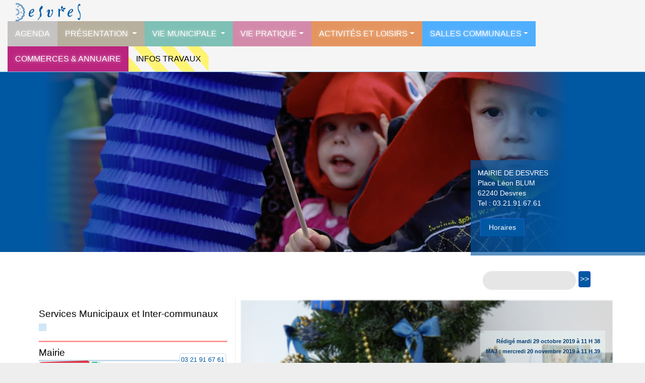

--- FILE ---
content_type: text/html; charset=utf-8
request_url: https://www.ville-desvres.fr/Musee-de-la-Ceramique-journee
body_size: 29997
content:
<!DOCTYPE html PUBLIC "-//W3C//DTD XHTML 1.0 Transitional//EN" "http://www.w3.org/TR/xhtml1/DTD/xhtml1-transitional.dtd">
  <html xmlns="http://www.w3.org/1999/xhtml" lang="fr" xml:lang="fr">
<head>

<meta charset="utf-8">
<title>Musée de la Céramique - journée porte ouverte - Ville de Desvres</title>
<meta name="description" content="Musée de la Céramique - journée porte ouverte" />
<meta name="viewport" content="width=device-width, initial-scale=1.0">
<style type='text/css'>img.adapt-img{max-width:100%;height:auto;}.adapt-img-wrapper {display:inline-block;max-width:100%;position:relative;background-position:center;background-size:cover;background-repeat:no-repeat;line-height:1px;overflow:hidden}.adapt-img-wrapper.intrinsic{display:block}.adapt-img-wrapper.intrinsic::before{content:'';display:block;height:0;width:100%;}.adapt-img-wrapper.intrinsic img{position:absolute;left:0;top:0;width:100%;height:auto;}.adapt-img-wrapper.loading:not(.loaded){background-size: cover;}@media (min-width:340.5px){.adapt-img-wrapper.intrinsic-desktop{display:block}.adapt-img-wrapper.intrinsic-desktop::before{content:'';display:block;height:0;width:100%;}.adapt-img-wrapper.intrinsic-desktop img{position:absolute;left:0;top:0;width:100%;height:auto;}}.adapt-img-background{width:100%;height:0}@media print{html .adapt-img-wrapper{background:none}}</style>
<!--[if !IE]><!--><script type='text/javascript'>/*<![CDATA[*/var adaptImgDocLength=102262;adaptImgAsyncStyles="picture.adapt-img-wrapper{background-size:0;}";adaptImgLazy=false;(function(){function d(a){var b=document.documentElement;b.className=b.className+" "+a}function f(a){var b=window.onload;window.onload="function"!=typeof window.onload?a:function(){b&&b();a()}}document.createElement("picture");adaptImgLazy&&d("lazy");var a=!1;if("undefined"!==typeof window.performance)a=window.performance.timing,a=(a=~~(adaptImgDocLength/(a.responseEnd-a.connectStart)))&&50>a;else{var c=navigator.connection||navigator.mozConnection||navigator.webkitConnection;"undefined"!==typeof c&&
(a=3==c.type||4==c.type||/^[23]g$/.test(c.type))}a&&d("aislow");var e=function(){var a=document.createElement("style");a.type="text/css";a.innerHTML=adaptImgAsyncStyles;var b=document.getElementsByTagName("style")[0];b.parentNode.insertBefore(a,b);window.matchMedia||window.onbeforeprint||beforePrint()};"undefined"!==typeof jQuery?jQuery(function(){jQuery(window).on('load',e)}):f(e)})();/*]]>*/</script>

<!--<![endif]-->
<link rel="apple-touch-icon" sizes="144x144" href="apple-icon.png" />
<link rel="stylesheet" href="https://maxcdn.bootstrapcdn.com/bootstrap/3.3.7/css/bootstrap.min.css">
<script src="https://ajax.googleapis.com/ajax/libs/jquery/1.12.4/jquery.min.js"></script>
<script src="https://maxcdn.bootstrapcdn.com/bootstrap/3.3.7/js/bootstrap.min.js"></script>
<link href="desvres2014.css" rel="stylesheet" type="text/css">
<script>
var mediabox_settings={"auto_detect":true,"ns":"box","tt_img":false,"sel_g":"#documents_portfolio a[type='image\/jpeg'],#documents_portfolio a[type='image\/png'],#documents_portfolio a[type='image\/gif']","sel_c":".mediabox","str_ssStart":"Diaporama","str_ssStop":"Arr\u00eater","str_cur":"{current}\/{total}","str_prev":"Pr\u00e9c\u00e9dent","str_next":"Suivant","str_close":"Fermer","str_loading":"Chargement\u2026","str_petc":"Taper \u2019Echap\u2019 pour fermer","str_dialTitDef":"Boite de dialogue","str_dialTitMed":"Affichage d\u2019un media","splash_url":"","lity":{"skin":"_simple-dark","maxWidth":"90%","maxHeight":"90%","minWidth":"400px","minHeight":"","slideshow_speed":"2500","opacite":"0.9","defaultCaptionState":"expanded"}};
</script>
<!-- insert_head_css -->
<link rel="stylesheet" href="plugins-dist/mediabox/lib/lity/lity.css?1749547908" type="text/css" media="all" />
<link rel="stylesheet" href="plugins-dist/mediabox/lity/css/lity.mediabox.css?1749547908" type="text/css" media="all" />
<link rel="stylesheet" href="plugins-dist/mediabox/lity/skins/_simple-dark/lity.css?1749547908" type="text/css" media="all" /><link rel="stylesheet" type="text/css" href="plugins/auto/agenda-ef595-agenda-5.1.0/agenda-5.1.0/css/spip.agenda.css" />
<link rel="stylesheet" href="plugins/auto/gis-26e96-gis-5.5.0/gis-5.5.0/lib/leaflet/dist/leaflet.css" />
<link rel="stylesheet" href="plugins/auto/gis-26e96-gis-5.5.0/gis-5.5.0/lib/leaflet/plugins/leaflet-plugins.css" />
<link rel="stylesheet" href="plugins/auto/gis-26e96-gis-5.5.0/gis-5.5.0/lib/leaflet/plugins/leaflet.markercluster.css" />
<link rel="stylesheet" href="plugins/auto/gis-26e96-gis-5.5.0/gis-5.5.0/css/leaflet_nodirection.css" />
<link rel="stylesheet" href="plugins/auto/typoenluminee/v4.0.0/css/enluminurestypo.css" type="text/css" media="all" /><link rel="stylesheet" href="plugins/auto/albums/v4.4.0/css/albums.css" type="text/css" />

<script src="prive/javascript/jquery.js?1749547504" type="text/javascript"></script>

<script src="prive/javascript/jquery.form.js?1749547504" type="text/javascript"></script>

<script src="prive/javascript/jquery.autosave.js?1749547504" type="text/javascript"></script>

<script src="prive/javascript/jquery.placeholder-label.js?1749547504" type="text/javascript"></script>

<script src="prive/javascript/ajaxCallback.js?1749547504" type="text/javascript"></script>

<script src="prive/javascript/js.cookie.js?1749547504" type="text/javascript"></script>
<!-- insert_head -->
<script src="plugins-dist/mediabox/lib/lity/lity.js?1749547908" type="text/javascript"></script>
<script src="plugins-dist/mediabox/lity/js/lity.mediabox.js?1749547908" type="text/javascript"></script>
<script src="plugins-dist/mediabox/javascript/spip.mediabox.js?1749547908" type="text/javascript"></script>
<link rel='stylesheet' href='plugins/auto/saisies/v5.15.0/css/saisies.css?1756737330' type='text/css' media='all' />

<script type='text/javascript' src='plugins/auto/saisies/v5.15.0/javascript/saisies.js?1756737330'></script>
<script type="text/javascript">saisies_caracteres_restants = "caractères restants";</script>
<script type='text/javascript' src='plugins/auto/saisies/v5.15.0/javascript/saisies_textarea_counter.js?1756737330'></script>
<script>
		function afficher_si_show(src) {
			src.slideDown(800);
}
function afficher_si_hide(src) {
	src.slideUp(800);
}
	</script>
<script type='text/javascript' src='plugins/auto/saisies/v5.15.0/javascript/saisies_afficher_si.js?1756737330'></script>

<div id="fb-root"></div>
<script>$(document).ready(function() {
	function preload(arrayOfImages) {
    $(arrayOfImages).each(function () {
        $('<img>').attr('src',this).appendTo('body').css('display','none');
    });
}
    var cnt=0, bg;
    var $body = $('body');

    var arr = ['fond_v3/01.jpg','fond_v3/02.jpg','fond_v3/03.jpg','fond_v3/04.jpg'];
    var bgrotater = setInterval(function() {
        if (cnt==4) cnt=0;
        bg = 'url("' + arr[cnt] + '")';
        cnt++;
        $body.css('background-image', bg);
    }, 6000);

    //To stop the backgrounds from rotating. Note the critical step above
    //of assigning the setInterval function to a variable, in order to
    //use it again (below) to stop the repeating function
    $('#some_button_id').click(function() {
        clearInterval(bgrotater);
    });

}); //END document.ready</script>
<script>
<script>
(function(d, s, id) {
  var js, fjs = d.getElementsByTagName(s)[0];
  if (d.getElementById(id)) return;
  js = d.createElement(s); js.id = id;
  js.src = "//connect.facebook.net/fr_FR/sdk.js#xfbml=1&version=v2.0";
  fjs.parentNode.insertBefore(js, fjs);
}(document, 'script', 'facebook-jssdk'));</script>
<script>
window.onload = function(){
    document.getElementById('close').onclick = function(){
        this.parentNode.remove();
        return false;
    };
};
</script>
<link href='https://fonts.googleapis.com/css?family=Merriweather:400,300italic' rel='stylesheet' type='text/css'>
</head>

<body>


<div id="fb-root"></div>
<script async defer crossorigin="anonymous" src="https://connect.facebook.net/fr_FR/sdk.js#xfbml=1&version=v6.0&appId=1464981867137283&autoLogAppEvents=1"></script>

<div class="navbar navbar-default navbar-static-top">
   <div class="container">
      <div class="navbar-header">
         <button type="button" class="navbar-toggle" data-toggle="collapse" data-target=".navbar-collapse">
         <span class="icon-bar"></span>
         <span class="icon-bar"></span>
         <span class="icon-bar"></span>
         </button>
         <a class="navbar-brand" href="https://www.ville-desvres.fr/"><img alt="Logo" src="https://www.ville-desvres.fr/images_v3/desvres_transparent_bleu.png"></a>
      </div>
      <div class="navbar-collapse collapse">
         <ul class="nav navbar-nav">




            <li class="dropdown menu-large">

               <a href="https://www.ville-desvres.fr/spip.php?page=agenda" class="accueilactu">Agenda </a>
            </li>









            <li class="dropdown menu-large">
               <a href="#" class="dropdown-toggle accueildec" data-toggle="dropdown">Présentation </a>
               <ul class="dropdown-menu megamenu row">
                               <li>                                       <div class="col-sm-6 col-md-3">
<a href="Presentation-de-la-commune"  title="Présentation de la commune Pays de la Faïence, ville d’Art et d’Histoire." class="nv_li"><div class="pe_gr pad pm"  style="background-image: url(https://www.ville-desvres.fr/IMG/logo/arton7.png?1585940221);"><div class="pe_lo2"></div>
<div class="nv_ti">Présentation de la commune</div><div class="nv_tx2">Pays de la Faïence, ville d’Art et d’Histoire.</div></div></a>
</div><div class="col-sm-6 col-md-3">
<a href="Office-du-Tourisme"  title="Office du Tourisme Métiers d&#8217;art, Culture, Nature, Randonnées. Brochure,Plan et Carte touristique, Retrouvez l’ensemble des informations à l’Office du Tourisme de Desvres" class="nv_li"><div class="pe_gr pad pm"  style="background-image: url(https://www.ville-desvres.fr/IMG/logo/arton50.jpg?1587237177);"><div class="pe_lo2"></div>
<div class="nv_ti">Office du Tourisme</div><div class="nv_tx2">Métiers d’art, Culture, Nature, Randonnées. Brochure,Plan et Carte&nbsp;(…)</div></div></a>
</div><div class="col-sm-6 col-md-3">
<a href="Point-d-interet-carte"  title="Point d&#8217;intéret (carte) Voir les activités par point d&#8217;intérêt dans la ville de Desvres" class="nv_li"><div class="pe_gr pad pm"  style="background-image: url(https://www.ville-desvres.fr/IMG/logo/arton502.jpg?1585926957);"><div class="pe_lo2"></div>
<div class="nv_ti">Point d&#8217;intéret (carte)</div><div class="nv_tx2">Voir les activités par point d’intérêt dans la ville de Desvres</div></div></a>
</div>

<div class="col-sm-6 col-md-3">
<a href="-Commerces-et-Annuaire-"  title="Commerces et Annuaire " class="nv_li"><div class="pe_gr pad pm"  style="background-image: url(https://www.ville-desvres.fr/IMG/logo/rubon20.jpg?1661269126);"><div class="pe_lo2"></div>
<div class="nv_ti">Commerces et Annuaire</div><div class="nv_tx2">La Ville s’emploie à dynamiser et à rendre plus homogène la présence du&nbsp;(…)</div></div></a>
</div>
                  </li>
               </ul>
            </li>

                        <li class="dropdown menu-large">
               <a href="#" class="dropdown-toggle accueilmun" data-toggle="dropdown">Vie Municipale </a>
               <ul class="dropdown-menu megamenu row">

                                  <li>
                                       <div class="col-sm-6 col-md-3">
<a href="Permanences"  title="Le Conseil Municipal, les horaires et Permanences Permanences du Maire" class="nv_li"><div class="pe_gr pad pm"  style="background-image: url(https://www.ville-desvres.fr/IMG/logo/arton10.jpg?1585930009);"><div class="pe_lo2"></div>
<div class="nv_ti">Le Conseil Municipal, les horaires et Permanences</div><div class="nv_tx2">Permanences du Maire</div></div></a>
</div><div class="col-sm-6 col-md-3">
<a href="Agenda-Desvres"  title="Agenda Desvres Retrouvez l&#8217;actualité sur un calendrier" class="nv_li"><div class="pe_gr pad pm"  style="background-image: url(https://www.ville-desvres.fr/IMG/logo/arton112.png?1585940346);"><div class="pe_lo2"></div>
<div class="nv_ti">Agenda Desvres</div><div class="nv_tx2">Retrouvez l’actualité sur un calendrier</div></div></a>
</div><div class="col-sm-6 col-md-3">
<a href="Bulletin-Municipal"  title="Bulletin Municipal Retrouvez le Bulletin de la Ville de Desvres" class="nv_li"><div class="pe_gr pad pm"  style="background-image: url(https://www.ville-desvres.fr/IMG/logo/arton442.jpg?1588152565);"><div class="pe_lo2"></div>
<div class="nv_ti">Bulletin Municipal</div><div class="nv_tx2">Retrouvez le Bulletin de la Ville de Desvres</div></div></a>
</div><div class="col-sm-6 col-md-3">
<a href="Conseil-Municipal"  title="Conseil Municipal Convocation et procès-verbal" class="nv_li"><div class="pe_gr pad pm"  style="background-image: url(https://www.ville-desvres.fr/IMG/logo/slider_conseil-municipal.jpg?1678392939);"><div class="pe_lo2"></div>
<div class="nv_ti">Conseil Municipal</div><div class="nv_tx2">Convocation et procès-verbal</div></div></a>
</div><div class="col-sm-6 col-md-3">
<a href="C-C-A-S"  title="C.C.A.S. Vous conseiller et vous orienter vers les différents services administratifs." class="nv_li"><div class="pe_gr pad pm"  style="background-image: url(https://www.ville-desvres.fr/IMG/logo/arton12.jpg?1399718784);"><div class="pe_lo2"></div>
<div class="nv_ti">C.C.A.S.</div><div class="nv_tx2">Vous conseiller et vous orienter vers les différents services administratifs.</div></div></a>
</div>


<div class="col-sm-6 col-md-3"><a href="-Marches-Publics-"  title="Marchés Publics " class="nv_li"><div class="pe_gr pad pm"  style="background-image: url(https://www.ville-desvres.fr/IMG/logo/rubon8.jpg?1588152343);"><div class="pe_lo2"></div>
<div class="nv_ti">Marchés Publics</div><div class="nv_tx2">Cette rubrique répertorie les annonces des marchés publics en cours.</div></div></a></div>
                  </li>
               </ul>
            </li>


            <li class="dropdown menu-large">
               <a href="#" class="dropdown-toggle accueilvie" data-toggle="dropdown">Vie pratique</a>
               <ul class="dropdown-menu megamenu row">
                                  <li>
                                       <div class="col-sm-6 col-md-3">
<a href="Adresses-Utiles"  title="Adresses Utiles Office du tourisme, Préfecture, Conseil Régional... Retrouvez toutes les coordonnées ici" class="nv_li"><div class="pe_gr pad pm"  style="background-image: url(https://www.ville-desvres.fr/IMG/logo/arton20.jpg?1399729765);"><div class="pe_lo2"></div>
<div class="nv_ti">Adresses Utiles</div><div class="nv_tx2">Office du tourisme, Préfecture, Conseil Régional... Retrouvez toutes les&nbsp;(…)</div></div></a>
</div><div class="col-sm-6 col-md-3">
<a href="Dechetterie"  title="Déchetterie Dépose gratuite de déchets (ferrailles, gravats, végétaux)" class="nv_li"><div class="pe_gr pad pm"  style="background-image: url(https://www.ville-desvres.fr/IMG/logo/arton46.jpg?1585498357);"><div class="pe_lo2"></div>
<div class="nv_ti">Déchetterie</div><div class="nv_tx2">Dépose gratuite de déchets (ferrailles, gravats, végétaux)</div></div></a>
</div><div class="col-sm-6 col-md-3">
<a href="Gendarmerie"  title="Gendarmerie Sécurité publique, maintien de l&#8217;ordre, assistance et secours" class="nv_li"><div class="pe_gr pad pm"  style="background-image: url(https://www.ville-desvres.fr/IMG/logo/arton26.jpg?1585904369);"><div class="pe_lo2"></div>
<div class="nv_ti">Gendarmerie</div><div class="nv_tx2">Sécurité publique, maintien de l’ordre, assistance et secours</div></div></a>
</div><div class="col-sm-6 col-md-3">
<a href="Horaires-de-BUS"  title="Horaires de BUS Retrouvez les horaires de bus Moleux &amp; Roussel" class="nv_li"><div class="pe_gr pad pm"  style="background-image: url(https://www.ville-desvres.fr/IMG/logo/arton21.jpg?1399724757);"><div class="pe_lo2"></div>
<div class="nv_ti">Horaires de BUS</div><div class="nv_tx2">Retrouvez les horaires de bus Moleux &amp; Roussel</div></div></a>
</div><div class="col-sm-6 col-md-3">
<a href="Maison-des-Services"  title="Maison Intercommunale Pour Tous Jeunesse, prévention, nouvelles technologies, emploi, séniors." class="nv_li"><div class="pe_gr pad pm"  style="background-image: url(https://www.ville-desvres.fr/IMG/logo/arton35.jpg?1578901259);"><div class="pe_lo2"></div>
<div class="nv_ti">Maison Intercommunale Pour Tous</div><div class="nv_tx2">Jeunesse, prévention, nouvelles technologies, emploi, séniors.</div></div></a>
</div><div class="col-sm-6 col-md-3">
<a href="Petite-Enfance"  title="Petite Enfance Maison Intercommunale de l&#8217;Enfance et de la Famille" class="nv_li"><div class="pe_gr pad pm"  style="background-image: url(https://www.ville-desvres.fr/IMG/logo/arton32.jpg?1399727482);"><div class="pe_lo2"></div>
<div class="nv_ti">Petite Enfance</div><div class="nv_tx2">Maison Intercommunale de l’Enfance et de la Famille</div></div></a>
</div><div class="col-sm-6 col-md-3">
<a href="Portage-de-Repas"  title="Portage de Repas Service public de maintien à domicile" class="nv_li"><div class="pe_gr pad pm"  style="background-image: url(https://www.ville-desvres.fr/IMG/logo/arton69.jpg?1404298786);"><div class="pe_lo2"></div>
<div class="nv_ti">Portage de Repas</div><div class="nv_tx2">Service public de maintien à domicile</div></div></a>
</div><div class="col-sm-6 col-md-3">
<a href="Tri-Selectif-et-Ramassage"  title="Tri Sélectif et Ramassage Consignes de tri et Poubelles" class="nv_li"><div class="pe_gr pad pm"  style="background-image: url(https://www.ville-desvres.fr/IMG/logo/arton149.jpg?1416230817);"><div class="pe_lo2"></div>
<div class="nv_ti">Tri Sélectif et Ramassage</div><div class="nv_tx2">Consignes de tri et Poubelles</div></div></a>
</div>
<div class="col-sm-6 col-md-3">
<a href="-Demarches-Scolaires-"  title="Démarches Scolaires " class="nv_li"><div class="pe_gr pad pm"  style="background-image: url(https://www.ville-desvres.fr/IMG/logo/rubon10.jpg?1588152939);"><div class="pe_lo2"></div>
<div class="nv_ti">Démarches Scolaires</div><div class="nv_tx2">Tous les enfants résidant à Desvres peuvent être accueillis dès la rentrée à&nbsp;(…)</div></div></a></div><div class="col-sm-6 col-md-3">
<a href="-Formalites-administratives-"  title="Formalités administratives " class="nv_li"><div class="pe_gr pad pm"  style="background-image: url(https://www.ville-desvres.fr/IMG/logo/rubon11.jpg?1410592901);"><div class="pe_lo2"></div>
<div class="nv_ti">Formalités administratives</div><div class="nv_tx2">Retrouver ici toutes les informations, Etat civil, Elections, Urbanisme...</div></div></a></div><div class="col-sm-6 col-md-3">
<a href="-Commerces-89-"  title="Commerces " class="nv_li"><div class="pe_gr pad pm"  style="background-image: url(https://www.ville-desvres.fr/IMG/logo/rubon89.jpg?1666203658);"><div class="pe_lo2"></div>
<div class="nv_ti">Commerces</div><div class="nv_tx2">La Ville s’emploie à dynamiser et à rendre plus homogène la présence du&nbsp;(…)</div></div></a></div>

                  </li>

               </ul>
            </li>


                        <li class="dropdown menu-large">
               <a href="#" class="dropdown-toggle accueilact" data-toggle="dropdown">Activités et Loisirs</a>
               <ul class="dropdown-menu megamenu row">
                                <li>

<div class="col-sm-6 col-md-3">
<a href="-Associations-Desvroises-"  title="Associations Sportives " class="nv_li"><div class="pe_gr pad pm"  style="background-image: url(https://www.ville-desvres.fr/IMG/logo/rubon9.jpg?1410593008);"><div class="pe_lo2"></div>
<div class="nv_ti">Associations Sportives</div><div class="nv_tx2">Améliorer son bien-être, rencontrer d’autres personnes, faire partie d’une&nbsp;(…)</div></div></a></div><div class="col-sm-6 col-md-3">
<a href="-Animations-"  title="Associations de loisirs " class="nv_li"><div class="pe_gr pad pm"  style="background-image: url(https://www.ville-desvres.fr/IMG/logo/rubon41.jpg?1587230552);"><div class="pe_lo2"></div>
<div class="nv_ti">Associations de loisirs</div><div class="nv_tx2">Découvrez les associations Desvroises !</div></div></a></div>


<div class="col-sm-6 col-md-3">
<a href="Service-des-Sports"  title="Service des Sports Améliorer son bien-être, rencontrer d’autres personnes, faire partie d’une équipe, profiter de la nature, se dépasser&nbsp;!" class="nv_li"><div class="pe_gr pad pm"  style="background-image: url(https://www.ville-desvres.fr/IMG/logo/arton192.jpg?1443863205);"><div class="pe_lo2"></div>
<div class="nv_ti">Service des Sports</div><div class="nv_tx2">Améliorer son bien-être, rencontrer d’autres personnes, faire partie d’une&nbsp;(…)</div></div></a></div>
<div class="col-sm-6 col-md-3">
<a href="Animation-Jeunesse"  title="Centre Animation Jeunesse Ouvert aux enfants habitant Desvres, Longfossé, Menneville" class="nv_li"><div class="pe_gr pad pm"  style="background-image: url(https://www.ville-desvres.fr/IMG/logo/arton23.jpg?1399720137);"><div class="pe_lo2"></div>
<div class="nv_ti">Centre Animation Jeunesse</div><div class="nv_tx2">Ouvert aux enfants habitant Desvres, Longfossé, Menneville</div></div></a></div>
<div class="col-sm-6 col-md-3">
<a href="mediatheque"  title="Médiathèque Médiathèque&nbsp;: "Espace Culturel François Mitterrand"" class="nv_li"><div class="pe_gr pad pm"  style="background-image: url(https://www.ville-desvres.fr/IMG/logo/arton14.jpg?1412091044);"><div class="pe_lo2"></div>
<div class="nv_ti">Médiathèque</div><div class="nv_tx2">Médiathèque : "Espace Culturel François Mitterrand"</div></div></a></div>
<div class="col-sm-6 col-md-3">
<a href="Comite-des-fetes"  title="Comité des fêtes Animations et fêtes municipales" class="nv_li"><div class="pe_gr pad pm"  style="background-image: url(https://www.ville-desvres.fr/IMG/logo/arton507.jpg?1586255070);"><div class="pe_lo2"></div>
<div class="nv_ti">Comité des fêtes</div><div class="nv_tx2">Animations et fêtes municipales</div></div></a></div>
<div class="col-sm-6 col-md-3">
<a href="Musee-de-la-Ceramique"  title="Musée de la Céramique " class="nv_li"><div class="pe_gr pad pm"  style="background-image: url(https://www.ville-desvres.fr/IMG/logo/arton16.jpg?1588153155);"><div class="pe_lo2"></div>
<div class="nv_ti">Musée de la Céramique</div><div class="nv_tx2"></div></div></a></div>
<div class="col-sm-6 col-md-3">
<a href="Cine-Desvres"  title="Ciné Desvres A l&#8217;affiche au Cinéma " class="nv_li"><div class="pe_gr pad pm"  style="background-image: url(https://www.ville-desvres.fr/IMG/logo/arton62.jpg?1558624806);"><div class="pe_lo2"></div>
<div class="nv_ti">Ciné Desvres</div><div class="nv_tx2">A l’affiche au Cinéma</div></div></a></div>
<div class="col-sm-6 col-md-3">
<a href="Office-Municipal-du-3eme-Age"  title="Office Municipal du 3ème Age Le rapprochement des anciens de la cité des Potiers." class="nv_li"><div class="pe_gr pad pm"  style="background-image: url(https://www.ville-desvres.fr/IMG/logo/img_9326.jpg?1735028530);"><div class="pe_lo2"></div>
<div class="nv_ti">Office Municipal du 3ème Age</div><div class="nv_tx2">Le rapprochement des anciens de la cité des Potiers.</div></div></a></div>
<div class="col-sm-6 col-md-3">
<a href="Office-de-la-Culture-27"  title="Office de la Culture  Expositions, ateliers peinture et modelage" class="nv_li"><div class="pe_gr pad pm"  style="background-image: url(https://www.ville-desvres.fr/IMG/logo/arton27.jpg?1399722178);"><div class="pe_lo2"></div>
<div class="nv_ti">Office de la Culture </div><div class="nv_tx2">Expositions, ateliers peinture et modelage</div></div></a></div>
<div class="col-sm-6 col-md-3">
<a href="Centre-Aquatique-Natureo"  title="Centre Aquatique Naturéo Découvrez l&#8217;ensemble des activités proposées au sein de la piscine" class="nv_li"><div class="pe_gr pad pm"  style="background-image: url(https://www.ville-desvres.fr/IMG/logo/arton33.jpg?1632901795);"><div class="pe_lo2"></div>
<div class="nv_ti">Centre Aquatique Naturéo</div><div class="nv_tx2">Découvrez l’ensemble des activités proposées au sein de la piscine</div></div></a></div>
<div class="col-sm-6 col-md-3">
<a href="Geants-Benoit-et-Catherine"  title="Géants Benoit et Catherine Géants Desvrois" class="nv_li"><div class="pe_gr pad pm"  style="background-image: url(https://www.ville-desvres.fr/IMG/logo/arton221.jpg?1458464868);"><div class="pe_lo2"></div>
<div class="nv_ti">Géants Benoit et Catherine</div><div class="nv_tx2">Géants Desvrois</div></div></a></div>
<div class="col-sm-6 col-md-3">
<a href="Etang-Municipal"  title="Etang Municipal Informations, Rempoissonnements, Carte de Pêche" class="nv_li"><div class="pe_gr pad pm"  style="background-image: url(https://www.ville-desvres.fr/IMG/logo/arton22.jpg?1588153723);"><div class="pe_lo2"></div>
<div class="nv_ti">Etang Municipal</div><div class="nv_tx2">Informations, Rempoissonnements, Carte de Pêche</div></div></a></div>




                  </li>
               </ul>
            </li>


            <li class="dropdown menu-large">
               <a href="#" class="dropdown-toggle accueilsall" data-toggle="dropdown">Salles Communales</a>
               <ul class="dropdown-menu megamenu row">
                                  <li>
                                       <div class="col-sm-6 col-md-3">
<a href="Centre-associatif-du-Caraquet-Salle-Cantine"  title="Centre associatif du Caraquet - Salle "Cantine" Rue Cathoire" class="nv_li"><div class="pe_gr pad pm"  style="background-image: url(https://www.ville-desvres.fr/IMG/logo/arton641.jpg?1652194055);"><div class="pe_lo2"></div>
<div class="nv_ti">Centre associatif du Caraquet - Salle "Cantine"</div><div class="nv_tx2">Rue Cathoire</div></div></a>
</div><div class="col-sm-6 col-md-3">
<a href="Centre-associatif-du-Caraquet-Salle-OM3"  title="Centre associatif du Caraquet - Salle "OM3" Rue Cathoire" class="nv_li"><div class="pe_gr pad pm"  style="background-image: url(https://www.ville-desvres.fr/IMG/logo/arton642.jpg?1652194631);"><div class="pe_lo2"></div>
<div class="nv_ti">Centre associatif du Caraquet - Salle "OM3"</div><div class="nv_tx2">Rue Cathoire</div></div></a>
</div><div class="col-sm-6 col-md-3">
<a href="Maison-de-la-randonnee"  title="Maison de la randonnée Rue de la Gare" class="nv_li"><div class="pe_gr pad pm"  style="background-image: url(https://www.ville-desvres.fr/IMG/logo/arton643.jpg?1652194810);"><div class="pe_lo2"></div>
<div class="nv_ti">Maison de la randonnée</div><div class="nv_tx2">Rue de la Gare</div></div></a>
</div><div class="col-sm-6 col-md-3">
<a href="Salle-Raymond-Dufour"  title="Salle Raymond Dufour 11 Rue de la Gare" class="nv_li"><div class="pe_gr pad pm"  style="background-image: url(https://www.ville-desvres.fr/IMG/logo/arton637.jpg?1651666023);"><div class="pe_lo2"></div>
<div class="nv_ti">Salle Raymond Dufour</div><div class="nv_tx2">11 Rue de la Gare</div></div></a>
</div>


                  </li>

               </ul>
            </li>



            <li class="dropdown menu-large">

               <a href="-Commerces-et-Annuaire-" class="accueilannu">Commerces & Annuaire</a>
            </li>


            <li class="dropdown menu-large">

               <a href="-Infos-Travaux-" class="accueiltrav">Infos Travaux</a>
            </li>


                     </ul>
      </div>
   </div>
</div>
<div id="header_v3" class="tlbody header_v3 masquermobile">
  <div id="adresse_v3" class="masquermobile"><p>MAIRIE DE DESVRES<br class='autobr' />
Place Léon BLUM<br class='autobr' />
62240 Desvres<br class='autobr' />
Tel&nbsp;: 03.21.91.67.61</p>
<p><a class="btn btn-primary btn-sm" role="button" href="https://www.ville-desvres.fr/Permanences.html">Horaires</a></p></div>

</div>
<div id="navigation_v3" class="tlbody"><div id="navigation_v3_in" class="tlbody"><div id="recherche_v3"><div class="formulaire_spip formulaire_recherche"><div class="formulaire_spip formulaire_recherche" id="formulaire_recherche">
<form action="spip.php?page=recherche" method="get"><div class="editer-groupe">
	<input name="page" value="recherche" type="hidden"
>
	
	<label for="recherche">Rechercher :</label>
	<input type="search" class="search text" size="10" name="recherche" id="recherche" accesskey="4" autocapitalize="off" autocorrect="off"
	/><input type="submit" class="btn submit" value="&gt;&gt;" title="Rechercher" />
</div></form>
</div>
</div></div></div></div><div id="corps_v3">
  
  <div id="centre_v3_article">
   
        <div class="date_article">Rédigé <span class="masquermobile">mardi</span> 29 octobre 2019 à 11 H 38


 
				


<br />
MAJ : <span class="masquermobile">mercredi</span> 20 novembre 2019 à 11 H 39</span><br /><br />


  <div class="fb-share-button" data-href="https://www.ville-desvres.fr/Musee-de-la-Ceramique-journee" data-layout="button_count" data-size="large"><a target="_blank" href="https://www.facebook.com/sharer/sharer.php?u=https://www.ville-desvres.fr/Musee-de-la-Ceramique-journee" class="fb-xfbml-parse-ignore">Partager</a></div>


</div>
<div id="bkgarticle" style="background-image: url(https://www.ville-desvres.fr/IMG/logo/arton470.jpg?1574246264);"></div>
<div class="top_article"><span class="topsoustitre">Dimanche 24 novembre</span><br />
<span class="toptitre">Musée de la Céramique - journée porte ouverte</span>

</div>

<div id="top_div_rubrique">
  <div class="texte_article_a">

<div class="archiv"><span id="close" onclick="this.parentNode.parentNode.remove(); return false;">x</span>Cette page est peut-être une archive (Mise en ligne <strong>il y'a plus d'un de 3 ans</strong>, dernière édition le 20 novembre 2019 à 11 H 39) 
				</div>

        <span class="topimage "><a target="_blank" href="https://www.ville-desvres.fr/IMG/logo/arton470.jpg?1574246264" ><picture class="adapt-img-wrapper c2887505221 jpg" style="background-image:url([data-uri])">
<!--[if IE 9]><video style="display: none;"><![endif]--><source media="(-webkit-min-device-pixel-ratio: 2), (min-resolution: 2dppx)" srcset="local/adapt-img/160/20x/IMG/logo/arton470.jpg?1675444246 320w, local/adapt-img/320/20x/IMG/logo/arton470.jpg?1675444249 640w, local/adapt-img/480/20x/IMG/logo/arton470.jpg?1675444252 960w, local/adapt-img/640/20x/IMG/logo/arton470.jpg?1675444256 1280w, local/adapt-img/750/20x/IMG/logo/arton470.jpg?1675444261 1500w" sizes="(min-width: 750px) 750px, 100vw" type="image/jpeg"><source media="(-webkit-min-device-pixel-ratio: 1.5), (min-resolution: 1.5dppx)" srcset="local/adapt-img/160/15x/IMG/logo/arton470.jpg?1675444245 240w, local/adapt-img/320/15x/IMG/logo/arton470.jpg?1675444248 480w, local/adapt-img/480/15x/IMG/logo/arton470.jpg?1675444251 720w, local/adapt-img/640/15x/IMG/logo/arton470.jpg?1675444254 960w, local/adapt-img/750/15x/IMG/logo/arton470.jpg?1675444259 1125w" sizes="(min-width: 750px) 750px, 100vw" type="image/jpeg"><!--[if IE 9]></video><![endif]-->
<img src='local/adapt-img/750/10x/IMG/logo/arton470.jpg?1675444257' width='750' height='563'
	alt="" class='adapt-img nav logo-site' srcset='local/adapt-img/160/10x/IMG/logo/arton470.jpg?1675444244 160w, local/adapt-img/320/10x/IMG/logo/arton470.jpg?1675444247 320w, local/adapt-img/480/10x/IMG/logo/arton470.jpg?1675444250 480w, local/adapt-img/640/10x/IMG/logo/arton470.jpg?1675444253 640w, local/adapt-img/750/10x/IMG/logo/arton470.jpg?1675444257 750w' sizes='(min-width: 750px) 750px, 100vw' /></picture></a></span><h3 class="spip">Dimanche 24 novembre de 14h à 18h</h3>
<p><strong>PORTES-OUVERTES&nbsp;: </strong> <br class='autobr' />
<i>A l’approche des Fêtes de fin d’année …</i></p>
<p>A deux pas du Marché de Noël de Desvres, prolongez votre balade au Musée de la Céramique. Dans une ambiance chaleureuse et festive, visitez gratuitement le musée. Vous pourrez également participer en famille à un atelier minute, savourer des boissons chaudes et découvrir la boutique et ses nombreuses idées de cadeaux originaux comme par exemple le fameux "Miroir de faïence" irrésistible chocolat de Desvres.</p>
<p><strong>Rens&nbsp;: 03 21 83 23 23 / Gratuit </strong></p>


				 
				










  </br><br />
<br />
<br />

  <div id="socialtags"></div></div>
   <div class="footertop_article ">
		 <div class="proposer_v3_oct ">

				 <a class="btn btn-primary btn-sm" type="button" href="Proposer-un-article.html">Proposer un article</a>
				 <a class="btn btn-primary btn-sm" type="button" href="Suggerer-une-modification">Suggérer une modification</a>
				 </div>


</BOUCLE_artavant>
  </div></div></div><div class="droite_dev 470"><link href="desvres2014.css" rel="stylesheet" type="text/css">
<div id="droite_v3">





<div id="votreville_v3">
     
 <div class="top_g"><div class="titrestatusactuelle">Services Municipaux et Inter-communaux</div><div class="statusactuelle"></div></div>

      <div class="ville_v3">
      
      
        <div class="service-status">
        <h2.horaires><span class="lieu">Mairie</span><span id="mairie-status">...</span>
<a class="lienlieu" href="https://www.ville-desvres.fr/Permanences.html">
<svg xmlns="http://www.w3.org/2000/svg" height="15" viewBox="0 0 24 24" width="15">
        <path fill="#ffffff" d="M18 5v2h2.586l-7.586 7.586-1.414-1.414L19.586 6H18V5h-1zm-4.586 14H6v-8h2v6h7.414l4-4L18 15.586l-4 4zM20 4h-4V2h4c1.104 0 2 .896 2 2v4h-2V4z"></path>
    </svg></a><span class="tel">03 21 91 67 61</span> </h2.horaires>
    </div>
    <div class="service-status">
        <h2.horaires><span class="lieu">CCAS</span> <span id="ccas-status">...</span>
<a class="lienlieu" href="https://www.ville-desvres.fr/C-C-A-S">
<svg xmlns="http://www.w3.org/2000/svg" height="15" viewBox="0 0 24 24" width="15">
        <path fill="#ffffff" d="M18 5v2h2.586l-7.586 7.586-1.414-1.414L19.586 6H18V5h-1zm-4.586 14H6v-8h2v6h7.414l4-4L18 15.586l-4 4zM20 4h-4V2h4c1.104 0 2 .896 2 2v4h-2V4z"></path>
    </svg></a><span class="tel">03 21 91 64 52</span></h2.horaires>
    </div>
    <div class="service-status">
        <h2.horaires><span class="lieu">Services Techniques</span><span id="services-techniques-status">...</span><span class="tel"> 03 21 92 90 89</span> </h2.horaires>
    </div>
    <div class="service-status">
        <h2.horaires><span class="lieu">Médiathèque</span><span id="mediatheque-status">...</span><a class="lienlieu" href="https://www.facebook.com/p/M%C3%A9diath%C3%A8que-Desvres-100063772951177/"> <svg xmlns="http://www.w3.org/2000/svg" height="15" viewBox="0 0 24 24" width="15">
        <path fill="#ffffff" d="M22.675 0h-21.35C.6 0 0 .6 0 1.344v21.311C0 23.401.599 24 1.326 24H12.82v-9.294H9.692v-3.62h3.128v-2.671c0-3.1 1.894-4.788 4.659-4.788 1.325 0 2.462.099 2.794.143v3.239h-1.917c-1.504 0-1.796.715-1.796 1.763v2.313h3.588l-.467 3.621h-3.121V24h6.116C23.401 24 24 23.401 24 22.675V1.344C24 .6 23.401 0 22.675 0z"></path>
    </svg></a>
<a class="lienlieu" href="https://www.ville-desvres.fr/mediatheque">
<svg xmlns="http://www.w3.org/2000/svg" height="15" viewBox="0 0 24 24" width="15">
        <path fill="#ffffff" d="M18 5v2h2.586l-7.586 7.586-1.414-1.414L19.586 6H18V5h-1zm-4.586 14H6v-8h2v6h7.414l4-4L18 15.586l-4 4zM20 4h-4V2h4c1.104 0 2 .896 2 2v4h-2V4z"></path>
    </svg></a><span class="tel">03 21 10 04 40</span> </h2.horaires>
    </div>
    <div class="service-status">
        <h2.horaires><span class="lieu">Musée de la Céramique</span><span id="musee-status">...</span><a class="lienlieu" href="https://www.facebook.com/musee.delaceramique.7/"> <svg xmlns="http://www.w3.org/2000/svg" height="15" viewBox="0 0 24 24" width="15">
        <path fill="#ffffff" d="M22.675 0h-21.35C.6 0 0 .6 0 1.344v21.311C0 23.401.599 24 1.326 24H12.82v-9.294H9.692v-3.62h3.128v-2.671c0-3.1 1.894-4.788 4.659-4.788 1.325 0 2.462.099 2.794.143v3.239h-1.917c-1.504 0-1.796.715-1.796 1.763v2.313h3.588l-.467 3.621h-3.121V24h6.116C23.401 24 24 23.401 24 22.675V1.344C24 .6 23.401 0 22.675 0z"></path>
    </svg></a>
<a class="lienlieu" href="https://www.ville-desvres.fr/Musee-de-la-Ceramique">
<svg xmlns="http://www.w3.org/2000/svg" height="15" viewBox="0 0 24 24" width="15">
        <path fill="#ffffff" d="M18 5v2h2.586l-7.586 7.586-1.414-1.414L19.586 6H18V5h-1zm-4.586 14H6v-8h2v6h7.414l4-4L18 15.586l-4 4zM20 4h-4V2h4c1.104 0 2 .896 2 2v4h-2V4z"></path>
    </svg></a><span class="tel">03 21 83 23 23</span> </h2.horaires>
    </div>
    <div class="service-status">
        <h2.horaires><span class="lieu">Office de la Culture</span><span id="culture-status">...</span><a class="lienlieu" href="https://www.facebook.com/office.culture.desvres"> <svg xmlns="http://www.w3.org/2000/svg" height="15" viewBox="0 0 24 24" width="15">
        <path fill="#ffffff" d="M22.675 0h-21.35C.6 0 0 .6 0 1.344v21.311C0 23.401.599 24 1.326 24H12.82v-9.294H9.692v-3.62h3.128v-2.671c0-3.1 1.894-4.788 4.659-4.788 1.325 0 2.462.099 2.794.143v3.239h-1.917c-1.504 0-1.796.715-1.796 1.763v2.313h3.588l-.467 3.621h-3.121V24h6.116C23.401 24 24 23.401 24 22.675V1.344C24 .6 23.401 0 22.675 0z"></path>
    </svg></a>
<a class="lienlieu" href="https://www.ville-desvres.fr/Office-de-la-Culture-27">
<svg xmlns="http://www.w3.org/2000/svg" height="15" viewBox="0 0 24 24" width="15">
        <path fill="#ffffff" d="M18 5v2h2.586l-7.586 7.586-1.414-1.414L19.586 6H18V5h-1zm-4.586 14H6v-8h2v6h7.414l4-4L18 15.586l-4 4zM20 4h-4V2h4c1.104 0 2 .896 2 2v4h-2V4z"></path>
    </svg></a><span class="tel">09 66 91 80 49</span> </h2.horaires>
    </div>
    <div class="service-status">
        <h2.horaires><span class="lieu">Déchetterie</span> <span id="dechetterie-status">...</span><a class="lienlieu" href="https://www.ville-desvres.fr/Dechetterie">CCDS</a><span class="tel">03 21 33 39 86</span></h2.horaires>
    </div>
    <div class="service-status">
        <h2.horaires><span class="lieu">Office du Tourisme</span><span id="tourisme-status">...</span><a class="lienlieu" href="https://tourisme-desvressamer.fr/">CCDS</a><span class="tel">03 21 92 09 09</span></h2.horaires>
    </div>

    <script>
        // Fonction pour charger les horaires à partir d'un fichier XML
        async function chargerHoraires() {
			if (!window.fetch) {
        console.error("L'API fetch n'est pas supportée par ce navigateur.");
        alert("Votre navigateur ne supporte pas l'API fetch.");
        return null;
    }
            try {
                const response = await fetch('https://www.ville-desvres.fr/horaires.xml');
                const xmlText = await response.text();
                const parser = new DOMParser();
                const xmlDoc = parser.parseFromString(xmlText, "application/xml");
                return xmlDoc;
            } catch (error) {
                console.error("Erreur lors de la récupération des horaires:", error);
                return null;
            }
        }

        // Fonction pour vérifier si un service est ouvert ou fermé, et retourner l'heure de fermeture si ouvert
        function estOuvert(horairesService, jour, heureActuelle) {
            const jourHoraires = horairesService.querySelector(`jour[name="${jour}"]`);
            if (!jourHoraires) return { ouvert: false, fermeture: null };

            const plages = jourHoraires.getElementsByTagName("plage");

            for (let plage of plages) {
                const [heureOuverture, minuteOuverture] = plage.getAttribute("ouverture").split(":").map(Number);
                const [heureFermeture, minuteFermeture] = plage.getAttribute("fermeture").split(":").map(Number);
                
                const ouverture = new Date();
                ouverture.setHours(heureOuverture, minuteOuverture);

                const fermeture = new Date();
                fermeture.setHours(heureFermeture, minuteFermeture);

                if (heureActuelle >= ouverture && heureActuelle <= fermeture) {
                    return { ouvert: true, fermeture: `${plage.getAttribute("fermeture")}` };
                }
            }

            return { ouvert: false, fermeture: null };
        }

        // Fonction principale pour afficher l'état d'ouverture des services
        async function afficherStatutService() {
            const xmlDoc = await chargerHoraires();
            if (!xmlDoc) return;

            const aujourdHui = new Date();
            const jour = aujourdHui.toLocaleString('fr-FR', { weekday: 'long' }).toLowerCase();
            const heureActuelle = aujourdHui;

            const services = [
                { name: "Mairie", id: "mairie-status" },
                { name: "CCAS", id: "ccas-status" },
                { name: "Services Techniques", id: "services-techniques-status" },
                { name: "Médiathèque", id: "mediatheque-status" },
                { name: "Musée de la Céramique", id: "musee-status" },
                { name: "Office de la Culture", id: "culture-status" },
                { name: "Déchetterie", id: "dechetterie-status" },
                { name: "Office du Tourisme", id: "tourisme-status" }
            ];

            services.forEach(service => {
                const horairesService = xmlDoc.querySelector(`service[name="${service.name}"]`);
                const statutElement = document.getElementById(service.id);

                if (horairesService) {
                    const { ouvert, fermeture } = estOuvert(horairesService, jour, heureActuelle);
                    if (ouvert) {
                        statutElement.textContent = `Ouvert (ferme à ${fermeture})`;
                        statutElement.className = 'openid';
                    } else {
                        statutElement.textContent = 'Actuellement Fermé';
                        statutElement.className = 'closedid';
                    }
                } else {
                    statutElement.textContent = 'Aucun horaire trouvé';
                    statutElement.className = 'closedid';
                }
            });
        }

        // Charger l'état des services au chargement de la page
        		document.addEventListener('DOMContentLoaded', afficherStatutService);
    </script>
      
      
      
      
      
      
      
      </div>
  </div>








      <div id="votreville_v3">
      <div class="proposer_v3_oct"><a class="btn btn-primary btn-sm" role="button" href="spip.php?page=agenda">voir agenda</a></div>
 <div class="top_g">Aujourd'hui</div>

      <div class="ville_v3"><div class="ligne"></div><a class="infmod" href="Cine-Desvres"><strong>[CINEMA] Avatar - De feu et de cendre</strong>
  vendredi  16 janvier 
     
   
     de
20:30 &agrave;
23:45


</br>Ciné Desvres, rue V. Lengagne</a></br></div>
      </div>







<div id="infos">
      <div class="top_d">A venir...<div class="proposer_v3_oct"><a class="btn btn-primary btn-sm" href="Proposer-un-article.html" role="button">ajouter événement</a></div></div>
 
 <div class="ligne"></div><a class="infmod" href="Cine-Desvres"><strong>[CINEMA] Avatar - De feu et de cendre</strong>
  dimanche  18 janvier 
     
   
     de
17:00 &agrave;
20:15


</br>Ciné Desvres, rue V. Lengagne</a></br> </div>





    <div class="proposer_v3_oct"><a class="btn btn-primary btn-sm trav" href="-Infos-Travaux-" role="button">+</a></div>
      <div class="decal_infostravaux">Infos Travaux</div>



<a href="Jeudi-4-decembre-2025-Livraison-d-elements-de-charpente-Eglise-Saint-Sauveur"  title="Jeudi 4 décembre 2025&nbsp;: Livraison d&#8217;éléments de charpente - Eglise Saint - Sauveur - Rue des Potiers&nbsp;: Route barrée - interdiction de stationner - mise en place d&#8217;une déviation - changement de régime de circulation" class="nv_li"><div class="pe_gr_ann pad petr"><div class="pe_lo"><picture class="adapt-img-wrapper c628227150 jpg" style="background-image:url([data-uri])">
<!--[if IE 9]><video style="display: none;"><![endif]--><source media="(-webkit-min-device-pixel-ratio: 2), (min-resolution: 2dppx)" srcset="local/adapt-img/160/20x/local/cache-vignettes/L740xH490/travaux-2-39964.jpg?1764603893 320w, local/adapt-img/320/20x/local/cache-vignettes/L740xH490/travaux-2-39964.jpg?1764603893 640w, local/adapt-img/480/20x/local/cache-vignettes/L740xH490/travaux-2-39964.jpg?1764603894 960w, local/adapt-img/640/20x/local/cache-vignettes/L740xH490/travaux-2-39964.jpg?1764603894 1280w, local/adapt-img/740/20x/local/cache-vignettes/L740xH490/travaux-2-39964.jpg?1764603894 1480w" sizes="(min-width: 750px) 750px, 100vw" type="image/jpeg"><source media="(-webkit-min-device-pixel-ratio: 1.5), (min-resolution: 1.5dppx)" srcset="local/adapt-img/160/15x/local/cache-vignettes/L740xH490/travaux-2-39964.jpg?1764603893 240w, local/adapt-img/320/15x/local/cache-vignettes/L740xH490/travaux-2-39964.jpg?1764603893 480w, local/adapt-img/480/15x/local/cache-vignettes/L740xH490/travaux-2-39964.jpg?1764603894 720w, local/adapt-img/640/15x/local/cache-vignettes/L740xH490/travaux-2-39964.jpg?1764603894 960w, local/adapt-img/740/15x/local/cache-vignettes/L740xH490/travaux-2-39964.jpg?1764603894 1110w" sizes="(min-width: 750px) 750px, 100vw" type="image/jpeg"><!--[if IE 9]></video><![endif]-->
<img src='local/adapt-img/740/10x/local/cache-vignettes/L740xH490/travaux-2-39964.jpg?1764603894' class='adapt-img spip_logo' width='740' height='490'
	alt="" srcset='local/adapt-img/160/10x/local/cache-vignettes/L740xH490/travaux-2-39964.jpg?1764603893 160w, local/adapt-img/320/10x/local/cache-vignettes/L740xH490/travaux-2-39964.jpg?1764603893 320w, local/adapt-img/480/10x/local/cache-vignettes/L740xH490/travaux-2-39964.jpg?1764603893 480w, local/adapt-img/640/10x/local/cache-vignettes/L740xH490/travaux-2-39964.jpg?1764603894 640w, local/adapt-img/740/10x/local/cache-vignettes/L740xH490/travaux-2-39964.jpg?1764603894 740w' sizes='(min-width: 750px) 750px, 100vw' /></picture></div>
<div class="nv_titr">Jeudi 4 décembre 2025&nbsp;: Livraison d&#8217;éléments de charpente - Eglise Saint - Sauveur -</div><div class="nv_tx">Rue des Potiers : Route barrée - interdiction de stationner - mise en place&nbsp;(…)</div></div></a>



      <div class="ligne"></div> <div class="ligne"></div>

<div id="infos" class="masquertablette">
      <div class="decal_infos">A l’affiche au Cinéma</div>













          
        <a href='Cine-Desvres' type='image/jpeg' title='JPEG - 8.4 kio'><img src='local/cache-vignettes/L120xH150/65117c07f97a3721caff88c9abec8bd6-0ec7e.jpg' width='120' height='150' alt='' class='affcine' /></a>
          
        <a href='Cine-Desvres' type='image/jpeg' title='JPEG - 7.2 kio'><img src='local/cache-vignettes/L110xH150/317c4fbeed34f4d92456f42388fd7279-bd9b9.jpg' width='110' height='150' alt='' class='affcine' /></a>
          
        <a href='Cine-Desvres' type='image/jpeg' title='JPEG - 9 kio'><img src='local/cache-vignettes/L110xH150/904x1232-aff-120-bd-mission-pere-noel-1-9fd2a.jpg' width='110' height='150' alt='' class='affcine' /></a>
          
        <a href='Cine-Desvres' type='image/jpeg' title='JPEG - 10.2 kio'><img src='local/cache-vignettes/L113xH150/57a8c1e690e543eb1f3db1a21fa5884b-1a5d7.jpg' width='113' height='150' alt='' class='affcine' /></a>
          
        <a href='Cine-Desvres' type='image/jpeg' title='JPEG - 5.8 kio'><img src='local/cache-vignettes/L113xH150/love-me-tender_affiche-791fb.jpg' width='113' height='150' alt='' class='affcine' /></a>
          
        <a href='Cine-Desvres' type='image/jpeg' title='JPEG - 7.9 kio'><img src='local/cache-vignettes/L120xH150/image-58-0a8d0.jpg' width='120' height='150' alt='' class='affcine' /></a>
          
        <a href='Cine-Desvres' type='image/jpeg' title='JPEG - 6.1 kio'><img src='local/cache-vignettes/L101xH150/sur_un_air_de_blues_affiche-4cc46.jpg' width='101' height='150' alt='' class='affcine' /></a>
          
        <a href='Cine-Desvres' type='image/jpeg' title='JPEG - 8.6 kio'><img src='local/cache-vignettes/L113xH150/eda3bba832e22c79ea22117b058f84e5-1a3d7.jpg' width='113' height='150' alt='' class='affcine' /></a>
          
        <a href='Cine-Desvres' type='image/jpeg' title='JPEG - 13 kio'><img src='local/cache-vignettes/L106xH150/30_ans_cine_desvres-6886c.jpg' width='106' height='150' alt='' class='affcine' /></a>
          









    </div>
    
</div></div></div>




<div class="">
<div id="droite_mobile" class="masquerecran affichermobile affichertablette ">


  <link href="desvres2014.css" rel="stylesheet" type="text/css">
<div id="droite_v3">





<div id="votreville_v3">
     
 <div class="top_g"><div class="titrestatusactuelle">Services Municipaux et Inter-communaux</div><div class="statusactuelle"></div></div>

      <div class="ville_v3">
      
      
        <div class="service-status">
        <h2.horaires><span class="lieu">Mairie</span><span id="mairie-status">...</span>
<a class="lienlieu" href="https://www.ville-desvres.fr/Permanences.html">
<svg xmlns="http://www.w3.org/2000/svg" height="15" viewBox="0 0 24 24" width="15">
        <path fill="#ffffff" d="M18 5v2h2.586l-7.586 7.586-1.414-1.414L19.586 6H18V5h-1zm-4.586 14H6v-8h2v6h7.414l4-4L18 15.586l-4 4zM20 4h-4V2h4c1.104 0 2 .896 2 2v4h-2V4z"></path>
    </svg></a><span class="tel">03 21 91 67 61</span> </h2.horaires>
    </div>
    <div class="service-status">
        <h2.horaires><span class="lieu">CCAS</span> <span id="ccas-status">...</span>
<a class="lienlieu" href="https://www.ville-desvres.fr/C-C-A-S">
<svg xmlns="http://www.w3.org/2000/svg" height="15" viewBox="0 0 24 24" width="15">
        <path fill="#ffffff" d="M18 5v2h2.586l-7.586 7.586-1.414-1.414L19.586 6H18V5h-1zm-4.586 14H6v-8h2v6h7.414l4-4L18 15.586l-4 4zM20 4h-4V2h4c1.104 0 2 .896 2 2v4h-2V4z"></path>
    </svg></a><span class="tel">03 21 91 64 52</span></h2.horaires>
    </div>
    <div class="service-status">
        <h2.horaires><span class="lieu">Services Techniques</span><span id="services-techniques-status">...</span><span class="tel"> 03 21 92 90 89</span> </h2.horaires>
    </div>
    <div class="service-status">
        <h2.horaires><span class="lieu">Médiathèque</span><span id="mediatheque-status">...</span><a class="lienlieu" href="https://www.facebook.com/p/M%C3%A9diath%C3%A8que-Desvres-100063772951177/"> <svg xmlns="http://www.w3.org/2000/svg" height="15" viewBox="0 0 24 24" width="15">
        <path fill="#ffffff" d="M22.675 0h-21.35C.6 0 0 .6 0 1.344v21.311C0 23.401.599 24 1.326 24H12.82v-9.294H9.692v-3.62h3.128v-2.671c0-3.1 1.894-4.788 4.659-4.788 1.325 0 2.462.099 2.794.143v3.239h-1.917c-1.504 0-1.796.715-1.796 1.763v2.313h3.588l-.467 3.621h-3.121V24h6.116C23.401 24 24 23.401 24 22.675V1.344C24 .6 23.401 0 22.675 0z"></path>
    </svg></a>
<a class="lienlieu" href="https://www.ville-desvres.fr/mediatheque">
<svg xmlns="http://www.w3.org/2000/svg" height="15" viewBox="0 0 24 24" width="15">
        <path fill="#ffffff" d="M18 5v2h2.586l-7.586 7.586-1.414-1.414L19.586 6H18V5h-1zm-4.586 14H6v-8h2v6h7.414l4-4L18 15.586l-4 4zM20 4h-4V2h4c1.104 0 2 .896 2 2v4h-2V4z"></path>
    </svg></a><span class="tel">03 21 10 04 40</span> </h2.horaires>
    </div>
    <div class="service-status">
        <h2.horaires><span class="lieu">Musée de la Céramique</span><span id="musee-status">...</span><a class="lienlieu" href="https://www.facebook.com/musee.delaceramique.7/"> <svg xmlns="http://www.w3.org/2000/svg" height="15" viewBox="0 0 24 24" width="15">
        <path fill="#ffffff" d="M22.675 0h-21.35C.6 0 0 .6 0 1.344v21.311C0 23.401.599 24 1.326 24H12.82v-9.294H9.692v-3.62h3.128v-2.671c0-3.1 1.894-4.788 4.659-4.788 1.325 0 2.462.099 2.794.143v3.239h-1.917c-1.504 0-1.796.715-1.796 1.763v2.313h3.588l-.467 3.621h-3.121V24h6.116C23.401 24 24 23.401 24 22.675V1.344C24 .6 23.401 0 22.675 0z"></path>
    </svg></a>
<a class="lienlieu" href="https://www.ville-desvres.fr/Musee-de-la-Ceramique">
<svg xmlns="http://www.w3.org/2000/svg" height="15" viewBox="0 0 24 24" width="15">
        <path fill="#ffffff" d="M18 5v2h2.586l-7.586 7.586-1.414-1.414L19.586 6H18V5h-1zm-4.586 14H6v-8h2v6h7.414l4-4L18 15.586l-4 4zM20 4h-4V2h4c1.104 0 2 .896 2 2v4h-2V4z"></path>
    </svg></a><span class="tel">03 21 83 23 23</span> </h2.horaires>
    </div>
    <div class="service-status">
        <h2.horaires><span class="lieu">Office de la Culture</span><span id="culture-status">...</span><a class="lienlieu" href="https://www.facebook.com/office.culture.desvres"> <svg xmlns="http://www.w3.org/2000/svg" height="15" viewBox="0 0 24 24" width="15">
        <path fill="#ffffff" d="M22.675 0h-21.35C.6 0 0 .6 0 1.344v21.311C0 23.401.599 24 1.326 24H12.82v-9.294H9.692v-3.62h3.128v-2.671c0-3.1 1.894-4.788 4.659-4.788 1.325 0 2.462.099 2.794.143v3.239h-1.917c-1.504 0-1.796.715-1.796 1.763v2.313h3.588l-.467 3.621h-3.121V24h6.116C23.401 24 24 23.401 24 22.675V1.344C24 .6 23.401 0 22.675 0z"></path>
    </svg></a>
<a class="lienlieu" href="https://www.ville-desvres.fr/Office-de-la-Culture-27">
<svg xmlns="http://www.w3.org/2000/svg" height="15" viewBox="0 0 24 24" width="15">
        <path fill="#ffffff" d="M18 5v2h2.586l-7.586 7.586-1.414-1.414L19.586 6H18V5h-1zm-4.586 14H6v-8h2v6h7.414l4-4L18 15.586l-4 4zM20 4h-4V2h4c1.104 0 2 .896 2 2v4h-2V4z"></path>
    </svg></a><span class="tel">09 66 91 80 49</span> </h2.horaires>
    </div>
    <div class="service-status">
        <h2.horaires><span class="lieu">Déchetterie</span> <span id="dechetterie-status">...</span><a class="lienlieu" href="https://www.ville-desvres.fr/Dechetterie">CCDS</a><span class="tel">03 21 33 39 86</span></h2.horaires>
    </div>
    <div class="service-status">
        <h2.horaires><span class="lieu">Office du Tourisme</span><span id="tourisme-status">...</span><a class="lienlieu" href="https://tourisme-desvressamer.fr/">CCDS</a><span class="tel">03 21 92 09 09</span></h2.horaires>
    </div>

    <script>
        // Fonction pour charger les horaires à partir d'un fichier XML
        async function chargerHoraires() {
			if (!window.fetch) {
        console.error("L'API fetch n'est pas supportée par ce navigateur.");
        alert("Votre navigateur ne supporte pas l'API fetch.");
        return null;
    }
            try {
                const response = await fetch('https://www.ville-desvres.fr/horaires.xml');
                const xmlText = await response.text();
                const parser = new DOMParser();
                const xmlDoc = parser.parseFromString(xmlText, "application/xml");
                return xmlDoc;
            } catch (error) {
                console.error("Erreur lors de la récupération des horaires:", error);
                return null;
            }
        }

        // Fonction pour vérifier si un service est ouvert ou fermé, et retourner l'heure de fermeture si ouvert
        function estOuvert(horairesService, jour, heureActuelle) {
            const jourHoraires = horairesService.querySelector(`jour[name="${jour}"]`);
            if (!jourHoraires) return { ouvert: false, fermeture: null };

            const plages = jourHoraires.getElementsByTagName("plage");

            for (let plage of plages) {
                const [heureOuverture, minuteOuverture] = plage.getAttribute("ouverture").split(":").map(Number);
                const [heureFermeture, minuteFermeture] = plage.getAttribute("fermeture").split(":").map(Number);
                
                const ouverture = new Date();
                ouverture.setHours(heureOuverture, minuteOuverture);

                const fermeture = new Date();
                fermeture.setHours(heureFermeture, minuteFermeture);

                if (heureActuelle >= ouverture && heureActuelle <= fermeture) {
                    return { ouvert: true, fermeture: `${plage.getAttribute("fermeture")}` };
                }
            }

            return { ouvert: false, fermeture: null };
        }

        // Fonction principale pour afficher l'état d'ouverture des services
        async function afficherStatutService() {
            const xmlDoc = await chargerHoraires();
            if (!xmlDoc) return;

            const aujourdHui = new Date();
            const jour = aujourdHui.toLocaleString('fr-FR', { weekday: 'long' }).toLowerCase();
            const heureActuelle = aujourdHui;

            const services = [
                { name: "Mairie", id: "mairie-status" },
                { name: "CCAS", id: "ccas-status" },
                { name: "Services Techniques", id: "services-techniques-status" },
                { name: "Médiathèque", id: "mediatheque-status" },
                { name: "Musée de la Céramique", id: "musee-status" },
                { name: "Office de la Culture", id: "culture-status" },
                { name: "Déchetterie", id: "dechetterie-status" },
                { name: "Office du Tourisme", id: "tourisme-status" }
            ];

            services.forEach(service => {
                const horairesService = xmlDoc.querySelector(`service[name="${service.name}"]`);
                const statutElement = document.getElementById(service.id);

                if (horairesService) {
                    const { ouvert, fermeture } = estOuvert(horairesService, jour, heureActuelle);
                    if (ouvert) {
                        statutElement.textContent = `Ouvert (ferme à ${fermeture})`;
                        statutElement.className = 'openid';
                    } else {
                        statutElement.textContent = 'Actuellement Fermé';
                        statutElement.className = 'closedid';
                    }
                } else {
                    statutElement.textContent = 'Aucun horaire trouvé';
                    statutElement.className = 'closedid';
                }
            });
        }

        // Charger l'état des services au chargement de la page
        		document.addEventListener('DOMContentLoaded', afficherStatutService);
    </script>
      
      
      
      
      
      
      
      </div>
  </div>








      <div id="votreville_v3">
      <div class="proposer_v3_oct"><a class="btn btn-primary btn-sm" role="button" href="spip.php?page=agenda">voir agenda</a></div>
 <div class="top_g">Aujourd'hui</div>

      <div class="ville_v3"><div class="ligne"></div><a class="infmod" href="Cine-Desvres"><strong>[CINEMA] Avatar - De feu et de cendre</strong>
  vendredi  16 janvier 
     
   
     de
20:30 &agrave;
23:45


</br>Ciné Desvres, rue V. Lengagne</a></br></div>
      </div>







<div id="infos">
      <div class="top_d">A venir...<div class="proposer_v3_oct"><a class="btn btn-primary btn-sm" href="Proposer-un-article.html" role="button">ajouter événement</a></div></div>
 
 <div class="ligne"></div><a class="infmod" href="Cine-Desvres"><strong>[CINEMA] Avatar - De feu et de cendre</strong>
  dimanche  18 janvier 
     
   
     de
17:00 &agrave;
20:15


</br>Ciné Desvres, rue V. Lengagne</a></br> </div>





    <div class="proposer_v3_oct"><a class="btn btn-primary btn-sm trav" href="-Infos-Travaux-" role="button">+</a></div>
      <div class="decal_infostravaux">Infos Travaux</div>



<a href="Jeudi-4-decembre-2025-Livraison-d-elements-de-charpente-Eglise-Saint-Sauveur"  title="Jeudi 4 décembre 2025&nbsp;: Livraison d&#8217;éléments de charpente - Eglise Saint - Sauveur - Rue des Potiers&nbsp;: Route barrée - interdiction de stationner - mise en place d&#8217;une déviation - changement de régime de circulation" class="nv_li"><div class="pe_gr_ann pad petr"><div class="pe_lo"><picture class="adapt-img-wrapper c628227150 jpg" style="background-image:url([data-uri])">
<!--[if IE 9]><video style="display: none;"><![endif]--><source media="(-webkit-min-device-pixel-ratio: 2), (min-resolution: 2dppx)" srcset="local/adapt-img/160/20x/local/cache-vignettes/L740xH490/travaux-2-39964.jpg?1764603893 320w, local/adapt-img/320/20x/local/cache-vignettes/L740xH490/travaux-2-39964.jpg?1764603893 640w, local/adapt-img/480/20x/local/cache-vignettes/L740xH490/travaux-2-39964.jpg?1764603894 960w, local/adapt-img/640/20x/local/cache-vignettes/L740xH490/travaux-2-39964.jpg?1764603894 1280w, local/adapt-img/740/20x/local/cache-vignettes/L740xH490/travaux-2-39964.jpg?1764603894 1480w" sizes="(min-width: 750px) 750px, 100vw" type="image/jpeg"><source media="(-webkit-min-device-pixel-ratio: 1.5), (min-resolution: 1.5dppx)" srcset="local/adapt-img/160/15x/local/cache-vignettes/L740xH490/travaux-2-39964.jpg?1764603893 240w, local/adapt-img/320/15x/local/cache-vignettes/L740xH490/travaux-2-39964.jpg?1764603893 480w, local/adapt-img/480/15x/local/cache-vignettes/L740xH490/travaux-2-39964.jpg?1764603894 720w, local/adapt-img/640/15x/local/cache-vignettes/L740xH490/travaux-2-39964.jpg?1764603894 960w, local/adapt-img/740/15x/local/cache-vignettes/L740xH490/travaux-2-39964.jpg?1764603894 1110w" sizes="(min-width: 750px) 750px, 100vw" type="image/jpeg"><!--[if IE 9]></video><![endif]-->
<img src='local/adapt-img/740/10x/local/cache-vignettes/L740xH490/travaux-2-39964.jpg?1764603894' class='adapt-img spip_logo' width='740' height='490'
	alt="" srcset='local/adapt-img/160/10x/local/cache-vignettes/L740xH490/travaux-2-39964.jpg?1764603893 160w, local/adapt-img/320/10x/local/cache-vignettes/L740xH490/travaux-2-39964.jpg?1764603893 320w, local/adapt-img/480/10x/local/cache-vignettes/L740xH490/travaux-2-39964.jpg?1764603893 480w, local/adapt-img/640/10x/local/cache-vignettes/L740xH490/travaux-2-39964.jpg?1764603894 640w, local/adapt-img/740/10x/local/cache-vignettes/L740xH490/travaux-2-39964.jpg?1764603894 740w' sizes='(min-width: 750px) 750px, 100vw' /></picture></div>
<div class="nv_titr">Jeudi 4 décembre 2025&nbsp;: Livraison d&#8217;éléments de charpente - Eglise Saint - Sauveur -</div><div class="nv_tx">Rue des Potiers : Route barrée - interdiction de stationner - mise en place&nbsp;(…)</div></div></a>



      <div class="ligne"></div> <div class="ligne"></div>

<div id="infos" class="masquertablette">
      <div class="decal_infos">A l’affiche au Cinéma</div>













          
        <a href='Cine-Desvres' type='image/jpeg' title='JPEG - 8.4 kio'><img src='local/cache-vignettes/L120xH150/65117c07f97a3721caff88c9abec8bd6-0ec7e.jpg' width='120' height='150' alt='' class='affcine' /></a>
          
        <a href='Cine-Desvres' type='image/jpeg' title='JPEG - 7.2 kio'><img src='local/cache-vignettes/L110xH150/317c4fbeed34f4d92456f42388fd7279-bd9b9.jpg' width='110' height='150' alt='' class='affcine' /></a>
          
        <a href='Cine-Desvres' type='image/jpeg' title='JPEG - 9 kio'><img src='local/cache-vignettes/L110xH150/904x1232-aff-120-bd-mission-pere-noel-1-9fd2a.jpg' width='110' height='150' alt='' class='affcine' /></a>
          
        <a href='Cine-Desvres' type='image/jpeg' title='JPEG - 10.2 kio'><img src='local/cache-vignettes/L113xH150/57a8c1e690e543eb1f3db1a21fa5884b-1a5d7.jpg' width='113' height='150' alt='' class='affcine' /></a>
          
        <a href='Cine-Desvres' type='image/jpeg' title='JPEG - 5.8 kio'><img src='local/cache-vignettes/L113xH150/love-me-tender_affiche-791fb.jpg' width='113' height='150' alt='' class='affcine' /></a>
          
        <a href='Cine-Desvres' type='image/jpeg' title='JPEG - 7.9 kio'><img src='local/cache-vignettes/L120xH150/image-58-0a8d0.jpg' width='120' height='150' alt='' class='affcine' /></a>
          
        <a href='Cine-Desvres' type='image/jpeg' title='JPEG - 6.1 kio'><img src='local/cache-vignettes/L101xH150/sur_un_air_de_blues_affiche-4cc46.jpg' width='101' height='150' alt='' class='affcine' /></a>
          
        <a href='Cine-Desvres' type='image/jpeg' title='JPEG - 8.6 kio'><img src='local/cache-vignettes/L113xH150/eda3bba832e22c79ea22117b058f84e5-1a3d7.jpg' width='113' height='150' alt='' class='affcine' /></a>
          
        <a href='Cine-Desvres' type='image/jpeg' title='JPEG - 13 kio'><img src='local/cache-vignettes/L106xH150/30_ans_cine_desvres-6886c.jpg' width='106' height='150' alt='' class='affcine' /></a>
          









    </div>
    
</div>


</div></div>

  <div id="footer_v3">


	<div id="connectt" style="display:none">
<div class='formulaire_spip formulaire_login'>
	
	
	

	

	 
	<form id='formulaire_login' method='post' action='/Musee-de-la-Ceramique-journee'>
	
	<span class="form-hidden"><input name='formulaire_action' type='hidden'
		value='login'><input name='formulaire_action_args' type='hidden'
		value='PH7wx86jfk6mvFvZUS1A/aCk7TafV3XZivZ34aJyvji772kTGDHIy8egV+iVomsEvS69cf7+yfinZF86lsp1hwdh3GK1C6lE'><input name='formulaire_action_sign' type='hidden'
		value=''></span>
	<fieldset>
		<legend>Identifiants personnels</legend>
		<div class="editer-groupe">
			<div class="editer editer_login obligatoire">
				<label for="var_login">Login ou adresse email : <span class="etoile" title="(obligatoire)" aria-label="(obligatoire)">*</span></label><input type='text' class='text' name='var_login' id='var_login' value="" size='40'  required='required'  autofocus='autofocus' autocapitalize="off" autocorrect="off">
				<span id="spip_logo_auteur"></span>
			</div>
			<div class="editer editer_password obligatoire">
				<label for="password">Mot de passe :  <span class="etoile" title="(obligatoire)" aria-label="(obligatoire)">*</span></label><input type='password' class='text password' name='password' id='password' value="" size='40' autocapitalize="off" autocorrect="off"   />
				<p class='details'><a href="spip.php?page=spip_pass&amp;lang=fr" id='spip_pass'>mot de passe oublié ?</a></p>
			</div>
			 
			<div class="editer editer_session"><div class='choix'>
				<input type="checkbox" class="checkbox" name="session_remember" id="session_remember" value="oui"  onchange="jQuery(this).addClass('modifie');">
				<label class='nofx' for="session_remember">Se souvenir de moi</label>
			</div></div>
		</div>
	</fieldset>
	<p class="boutons"><input type="submit" class="btn submit" value="Se connecter"></p>
	</form>
	
	
	
</div>
<script>var login_info;

function informe_auteur(c){
	login_info.informe_auteur_en_cours = false;
	// JSON envoye par informer_auteur.html
	c = jQuery.parseJSON(c);
	if (c) {
		// indiquer le cnx si on n'y a pas touche
		jQuery('input#session_remember:not(.modifie)')
		.prop('checked',(c.cnx=='1')?true:false);
	}
	if (c.logo)
		jQuery('#spip_logo_auteur').html(c.logo);
	else
		jQuery('#spip_logo_auteur').html('');
}

function actualise_auteur(){
	if (login_info.login != jQuery('#var_login').prop('value')) {
		login_info.informe_auteur_en_cours = true;
		login_info.login = jQuery('#var_login').prop('value');
		var currentTime = new Date();// on passe la date en var pour empecher la mise en cache de cette requete (bug avec FF3 & IE7)
		jQuery.get(login_info.page_auteur, {var_login:login_info.login,var_compteur:currentTime.getTime()},informe_auteur);
	}
}

var login_info={'login':'','page_auteur': 'spip.php?page=informer_auteur','informe_auteur_en_cours':false,'attente_informe':0};jQuery(function(){jQuery('#var_login').change(actualise_auteur);});</script>	</div>

<a href="https://www.ville-desvres.fr/"><img src="images_v3/desvres_transparent.png"  alt=""border="0px" class="logo_ft" title="Accueil du Site"/></a>
<span class="credit2_fr"><p>MAIRIE DE DESVRES<br class='autobr' />
Place Léon BLUM<br class='autobr' />
62240 Desvres<br class='autobr' />
Tel&nbsp;: 03.21.91.67.61</p>
<p><a class="btn btn-primary btn-sm" role="button" href="https://www.ville-desvres.fr/Permanences.html">Horaires</a></p></span>


<span class="credit0_fr"><a class="btn btn-primary btn-sm topbtn" role="button" href="https://www.ville-desvres.fr/-Contacter-la-Mairie-.html">Formulaire en ligne</a><a class="btn btn-primary btn-sm" role="button" href="https://www.ville-desvres.fr/spip.php?page=plan">Plan du Site</a><br class='manualbr' /><a class="btn btn-primary btn-sm" role="button" href="https://mail.ville-desvres.fr/">Webmail</a>
  <a class="btn btn-primary btn-sm" role="button" href="#connectt" onclick="afficherconnectt()">Se connecter</a></span>

  <br>
<span class="credit_fr"><p><a class="pied" href="https://www.ville-desvres.fr/">©2023 - Ville de Desvres</a> - <a class="pied" href="https://www.ville-desvres.fr/Mentions-legales-501.html">Mentions Légales</a> - <a class="pied" href="https://2mrc.com/" class="spip_out" rel="external">SPIP4 par 2MRC</a></p></span>

</div>
<script>
function afficherconnectt() {
  document.getElementById("connectt").style.display = "block";
}
</script>
 <script type="text/javascript">
            jQuery(document).ready(function() {
				jQuery('[data-youtube]').youtube_background();
            });
        </script>


</body>
</html>



--- FILE ---
content_type: text/css
request_url: https://www.ville-desvres.fr/desvres2014.css
body_size: 432123
content:
/*# sourceURL=../local/cache-css/1c5875d050db1c56ee7e765020d35a62.css?1674463681 */
/*@ sourceURL=../local/cache-css/1c5875d050db1c56ee7e765020d35a62.css?1674463681 */
/* compact [
	../plugins-dist/mediabox/lib/lity/lity.css?1674122724
	../plugins-dist/mediabox/lity/css/lity.mediabox.css?1674122725
	../plugins-dist/mediabox/prive/lity/skins/simple-white/lity.css?1674122785
	../plugins-dist/porte_plume/css/barre_outils_prive.css?1674122684
	../plugins-dist/porte_plume/css/barre_outils.css?1674122684
	../local/cache-css/cssdyn-css_barre_outils_icones_css-a68add94.css?1674134153
	../local/cache-css/cssdyn-css_nivoslider_css-aaa2ef6f.css?1674134154
	../local/cache-css/cssdyn-css_vignettes_css-0312ea70.css?1674134154
	../plugins-dist/bigup/css/bigup.css?1674122640
	../prive/lib/bootstrap/css/dropdown.css
	../prive/spip_admin.css?1674122601
	page=style_prive.css(v=20211117&p=64d4&themes=spip&ltr=left&md5b=47f4e9bc9c33abfb0b7929e733c7c1e0&couleur_theme=9a6ef2&couleur_claire=cdb7f9&couleur_foncee=9a6ef2)
	../plugins/auto/typoenluminee/v3.6.9/css/enluminurestypo.css
	../plugins/auto/typoenluminee/v3.6.9/css/enluminurestypo_prive.css
	../plugins/auto/saisies-222af-v4.7.0/css/saisies.css?1673106226
	../plugins/auto/saisies-222af-v4.7.0/css/formulaires_constructeur.css?1673106226
	../plugins/auto/menus/v1.7.28/css/menuspip.css
	../plugins/auto/organiseur/v2.0.2/prive/themes/spip/calendrier.css?1625759698
] 79.2% */
.col-sm-6.col-md-3 {
    margin-bottom: 0.5em;
}
div#explication_explication_texte {
    color: black;
}
div#explication_explication_4_texte {
    padding: 1em;
}
div#explication_explication_1_texte {
    color: black;
}
div#explication_explication_2_texte {
    color: black;
}
div#explication_explication_4_texte {
    color: black;
}
.champ.afficher.afficher_evenements_1.saisie_evenements {
    background-color: #ff0000;
    padding: 1em;
    font-size: 1.1rem;
    color: black !important;
    font-weight: bold;
}
strong.explication_titre {
    background-color: #031e35;
    color: white;
    font-size: 1.1em;
    padding: 1em;
}
div#explication_explication_5_texte {
    background-color: #ffffff;
    padding: 1em;
}
div#explication_saisies_etapes_recapitulatif_texte {
    padding: 1em;
}
.valeur {
    padding: 0.5em;
    background-color: #ecf4fb;
    border-radius: 0.2em;
}
a.infmod:hover {
    background-color: #ddd;
    color: black;
    transition-duration: 0.5s;

}
.nv_gr.pad.gr:hover {
    background-position: bottom;
    transition-duration: 2s;
}
.nv_gr.pad.gr {
    background-position: center;
    transition-duration: 2s;
}
.nv_gr.pad.mo:hover {
    background-position: bottom;
    transition-duration: 2s;
}
.nv_gr.pad.mo {
    background-position: center;
    transition-duration: 2s;
}




.droite_dev.\37 51 {
    display: none;
}
option:disabled {
    display:none;
 }
span.infocojaune {
    background-color: yellow;
    color: black;
    padding: 0.2em;
    display: block;
}
.pe_gr.pad.pm {
    background-size: cover;
    background-position: bottom;
    transition-duration: 5s;
    transition-property: all;
}
.pe_gr.pad.pm:hover{
    background-size: cover;
    background-position: center;
    transition-duration: 5s;
transition-property: all;
}
.archiv {
    background: #ff0000ad;
    color: white;
    min-height: 3rem;
    /* float: right; */
    /* width: fit-content; */
    padding: 0.5em;
    /* position: absolute; */
    top: 0px;
    /* z-index: 36; */
    border-radius: 0.2em;
    font-size: 1rem;
    /* font-style: italic; */
    margin: 0.2rem;
    line-height: 1.5rem;
}
.service-status {
    display: block;
    float: none;
    border: none;
}
.openid {
    color: #ffffff;
    float: left;
    /* float: right; */
    background: #28a745;
    border-radius: 5px;
    /* width: -webkit-fill-available; */
    font-size: 0.9em;
    transform: rotate(-2deg);
    padding-right: 2px;
    padding-left: 2px;
    /* background-color: #f5f5f5; */
}

.closedid {
    color: #ffffff;
    /* position: absolute; */
    /* float: none; */
    float: left;
    background: #dc3545;
    border-radius: 5px;
    /* width: -webkit-fill-available; */
    font-size: 0.9em;
    transform: rotate(-2deg);
    padding-right: 2px;
    padding-left: 2px;
    /* background-color: #f5f5f5; */
}
.pe_gr.pad.pe {
    background-size: cover;
}
span.tel {
    background-color: #ffffff;
    color: #0058a2;
    border-radius: 5px;
    margin: 0.2em;
    border-width: 1px;
    border-style: solid;
    border-color: #c7daeb;
    padding: 0.2em;
    float: right;
    position: relative;
    top: -1.5em;
}
span.lieu {
    float: left;
    overflow: auto;
    display: block;
    font-size: 1.5em;
    color: #000;
    width: 99%;
    line-height: 1.5em;
    border-bottom-width: 3px;
    border-bottom-style: solid;
    border-bottom-color: #0058a238;
}
a.lienlieu {
    background-color: #26bb97;
    color: white;
    border-radius: 5px;
    margin: 0.2em;
    padding: 0.2em;
    float: inline-start;
}
.statusactuelle {
  width: 15px;
  height: 15px;
  background-color: #3498db; /* Couleur du carré */
  animation: blink 1s infinite; /* Animation infinie de clignotement */
}

@keyframes blink {
  0%, 100% {
    opacity: 1; /* Complètement visible */
  }
  50% {
    opacity: 0; /* Complètement invisible */
  }
}


p.auteurenligne {
    display: inline;
    position: relative;
    box-sizing: border-box;
    justify-content: center;
    align-items: center;
    text-align: center;
    padding: var(--spip-btn-padding-y) var(--spip-btn-padding-x);
    border: solid #ffffff 1px;
    border-bottom-color: #fff472;
    border-radius: var(--spip-btn-border-radius);
    text-decoration: none;
    font-size: var(--spip-btn-font-size);
    font-family: inherit;
    user-select: none;
    font-weight: bold;
    background-color: #fff472;
    color: black;
}
.important {
    background-color: red!important;
    color: white;
    font-weight: bold;
}
.important:hover {
    background-color: red!important;
    color: white !important;
    font-weight: bold;
}
span#close {
    text-align: center;
    float: right;
    display: inline-block;
    padding: 2px 5px;
    background: #fff;
    color: black;
    width: 2rem;
    height: 2rem;
    font-style: initial;
    font-size: 1rem;
    border-style: solid;
    border-width: 1px;
    border-color: #c3d5d5;
}
span#close:hover {
    background:#ccc;
    color:#fff;
cursor: pointer;
}
picture.adapt-img-wrapper {
    display: contents!important;
}
a.infmod {
    color: #167ac6;
    display: block;
    padding: 0.5em;
    background-color: #f5f5f5;
}


img.nav.logo-site {
    width: 50%;
    /* float: right; */
    margin-left: auto;
    margin-right: auto;
    display: block;
}
img.affcine {
    width: 49%;
    padding: 1.49%;
}
select#champ_selection_1 {
    background-color: #fbfbfd;
    border: 1px solid #000091;
    font-size: 1.2rem;
    line-height: 1.2rem;
    text-rendering: optimizeLegibility;
    -webkit-font-smoothing: antialiased;
    font-weight: bold;
}
.Masquer {
    display: none;
}
button.submit.submit_suivant {
    background-color: #000091;
    border: 1px solid #000091;
    font-size: 1.2rem;
}
button.submit.submit_suivant:hover {
    background-color: #0000eb;
}
form {
    font-family: Marianne,arial,sans-serif;
    font-size: 1rem;
    line-height: 1.5rem;
}
a.pied {
    color: #007adf !important;
    font-size: 0.8em;
}
div#calendrier-loading {
    background-color: red;
    font-size: 2em;
    padding: 1em;
    top: 20%;
}
.Afficher {
    display: block!important;
}
.masquertablette.\37 51 {
    display: none;
}
.editer.editer_selection_1.docfournir.saisie_selection.editer_odd {
    background-color: #fd8f8f;
}
div#explication_explication_3_texte {
    color: black;
}
.spa {
    float: left;
    width: 100%;
}
table.table.spip.Afficher {
    display: block!important;
}
strong.label {
    color: black;
}
strong.explication_titre {
    margin-bottom: 1em;
    display: block;
}

.formulaire_spip__etapes {
    background-color: #f5f5f5;
    margin-top: 1em;
    font-size: 1.4em;
}
caption {
    color: black;
}
span.formulaire_spip_etape__courante {
  background-color: #0058a2;
      padding: 0.3em;
      font-size: 1.5em;
      border-radius: 100%;
      color: white;
      /* min-width: 50px;
    /* min-width: 50px; */
}
span.formulaire_spip_etape__total {
    border-radius: 100%;
    color: #0058a2;
    /* min-width: 50px; */
}
#cni {
    display: block!important;
}
div#infos_connect {
    background-color: #ff2424;
    font-size: 1em;
    padding: 1em;
    margin-bottom: 1em;
    border-radius: 2px;
    color: white;
}

/* ../plugins-dist/mediabox/lib/lity/lity.css?1674122724 */
/*! Lity - v3.0.0-dev - 2020-04-26
* http://sorgalla.com/lity/
* Copyright (c) 2015-2020 Jan Sorgalla;Licensed MIT */
.lity-active,.lity-active body{overflow:hidden}
.lity{z-index:9990;position:fixed;top:0;right:0;bottom:0;left:0;white-space:nowrap;background:#0b0b0b;background:rgba(0,0,0,.9);outline:none!important;opacity:0;-webkit-transition:opacity .3s ease;-o-transition:opacity .3s ease;transition:opacity .3s ease}
.lity.lity-opened{opacity:1}
.lity.lity-closed{opacity:0}
.lity *{-webkit-box-sizing:border-box;-moz-box-sizing:border-box;box-sizing:border-box}
.lity-wrap{z-index:9990;position:fixed;top:0;right:0;bottom:0;left:0;text-align:center;outline:none!important}
.lity-wrap:before{content:'';display:inline-block;height:100%;vertical-align:middle;margin-right:-.25em}
.lity-loader{z-index:9991;color:#fff;position:absolute;top:50%;margin-top:-.8em;width:100%;text-align:center;font-size:14px;font-family:Arial,Helvetica,sans-serif;opacity:0;-webkit-transition:opacity .3s ease;-o-transition:opacity .3s ease;transition:opacity .3s ease}
.lity-loading .lity-loader{opacity:1}
.lity-container{z-index:9992;position:relative;text-align:left;vertical-align:middle;display:inline-block;white-space:normal;max-width:100%;max-height:100%;outline:none!important}
.lity-content{z-index:9993;width:100%;-webkit-transform:scale(1);-ms-transform:scale(1);-o-transform:scale(1);transform:scale(1);-webkit-transition:-webkit-transform .3s ease;transition:-webkit-transform .3s ease;-o-transition:-o-transform .3s ease;transition:transform .3s ease;transition:transform .3s ease,-webkit-transform .3s ease,-o-transform .3s ease}
.lity-loading .lity-content,.lity-closed .lity-content{-webkit-transform:scale(0.8);-ms-transform:scale(0.8);-o-transform:scale(0.8);transform:scale(0.8)}
.lity-content:after{content:'';position:absolute;left:0;top:0;bottom:0;display:block;right:0;width:auto;height:auto;z-index:-1;-webkit-box-shadow:0 0 8px rgba(0,0,0,.6);box-shadow:0 0 8px rgba(0,0,0,.6)}
.lity-close,.lity-close:hover,.lity-close:focus,.lity-close:active,.lity-close:visited{z-index:9994;width:35px;height:35px;position:fixed;right:0;top:0;-webkit-appearance:none;cursor:pointer;text-decoration:none;text-align:center;padding:0;color:#fff;font-style:normal;font-size:35px;font-family:Arial,Baskerville,monospace;line-height:35px;text-shadow:0 1px 2px rgba(0,0,0,.6);border:0;background:none;-webkit-box-shadow:none;box-shadow:none}
.lity-close::-moz-focus-inner{border:0;padding:0}
.lity-close:active{top:1px}
.lity-image img{max-width:100%;display:block;line-height:0;border:0}
.lity-iframe .lity-container{width:100%;max-width:964px}
.lity-iframe-container{width:100%;height:0;padding-top:56.25%;overflow:auto;pointer-events:auto;-webkit-transform:translateZ(0);transform:translateZ(0);-webkit-overflow-scrolling:touch}
.lity-iframe-container iframe{position:absolute;display:block;top:0;left:0;width:100%;height:100%;-webkit-box-shadow:0 0 8px rgba(0,0,0,.6);box-shadow:0 0 8px rgba(0,0,0,.6);background:#000}
.lity-hide{display:none}

/* ../plugins-dist/mediabox/lity/css/lity.mediabox.css?1674122725 */
.box_mediabox{display:block;margin:0;padding:0;width:auto;height:auto;background:none;border:0}
.box_mediabox:before{content:'';display:block;position:fixed;top:0;right:0;bottom:0;left:0;background:#000;opacity:0.9}
@media(min-width:500px){.box_mediabox .lity-container{max-width:90%;max-height:90%}}
@media(max-width:499.9px){.box_mediabox .lity-container{max-width:100%!important;max-height:100%!important}}
.box_mediabox.lity-image .lity-content{display:flex;justify-content:center;align-items:center}
.box_mediabox.lity-image .lity-image-figure{display:block;margin:0}
.box_mediabox.lity-image .lity-image-figure::before{content:'';display:block;position:absolute;left:0;top:0;width:100%;height:100%;z-index:-1;background-color:transparent;transition:background-color 0.25s ease-in 0.1s}
.box_mediabox.lity-image.lity-ready .lity-image-figure::before{background-color:#fff}
.box_mediabox.lity-inline .lity-content,.box_mediabox.lity-ajax .lity-content{background:#fff}
.box_mediabox.lity-inline .lity-content>*,.box_mediabox.lity-ajax .lity-content-inner{overflow:auto;padding:1rem}
.box_mediabox.lity-iframe .lity-iframe-container iframe{background:#fff}
.lity-active body{height:auto!important;overflow:hidden!important}
.box_mediabox.lity-loading .lity-content{background:transparent}
.box_mediabox.lity-loading .lity-content:after{display:none}
.lity-loading .box-loading{display:block;position:absolute;top:50%;left:50%;margin-top:-2.5em;margin-left:-2.5em;width:5em;height:5em}
.lity-loading .box-loading:after{content:" ";display:block;width:4em;height:4em;margin:.5em;border-radius:50%;border:.375em solid #000;border-color:#000 #fff #000 #fff;opacity:0.5;animation:lds-dual-ring 1.2s linear infinite}
@keyframes lds-dual-ring{0%{transform:rotate(0deg)}
100%{transform:rotate(360deg)}}
.lity-group-progress-bar{display:none;position:fixed;bottom:0;left:0;right:0;height:.33em}
.lity-slideshow .lity-group-progress-bar{display:block}
.lity-group-progress-bar-status{position:absolute;left:0;height:100%;top:0;background:#888}
.lity-no-transition-on-open .lity-content,.lity-no-transition .lity-content{transition:none!important}
.lity-no-transition-on-open-none.lity-loading .lity-content,.lity-no-transition.lity-loading .lity-content,.lity-no-transition.lity-closed .lity-content{-webkit-transform:none!important;-ms-transform:none!important;-o-transform:none!important;transform:none!important}
.lity-transition-on-open-slide-from-right .lity-content,.lity-transition-on-open-slide-from-left .lity-content{-webkit-transform:scale(1) translateX(0);-ms-transform:scale(1) translateX(0);-o-transform:scale(1) translateX(0);transform:scale(1) translateX(0)}
.lity-transition-on-open-slide-from-right.lity-loading .lity-content{-webkit-transform:scale(1) translateX(50vw);-ms-transform:scale(1) translateX(50vw);-o-transform:scale(1) translateX(50vw);transform:scale(1) translateX(50vw)}
.lity-transition-on-open-slide-from-left.lity-loading .lity-content{-webkit-transform:scale(1) translateX(-50vw);-ms-transform:scale(1) translateX(-50vw);-o-transform:scale(1) translateX(-50vw);transform:scale(1) translateX(-50vw)}

/* ../plugins-dist/mediabox/prive/lity/skins/simple-white/lity.css?1674122785 */
.box_mediabox:before{background:#fff;opacity:0.9}
.box_mediabox button[class*="lity-"]:focus{outline:2px dotted #333}
.lity-close,.lity-close:hover,.lity-close:active,.lity-close:focus{top:4px;right:2px;width:2.5rem;height:2.5rem;line-height:2.5rem;font-size:2.5rem;color:#000}
.lity-group-caption .lity-group-current{display:block;position:absolute;top:-1.5rem;right:0;color:#000;font-weight:700}
.lity-loading .lity-group-caption .lity-group-current{left:50%;margin-left:-2.125em;width:4.5em;right:auto;text-align:center;top:50%;margin-top:-1.5em;color:#000}
.lity-loading .lity-group-start-stop{display:none}
.lity-group-start-stop{display:block;position:absolute;top:-1.5rem;left:0;width:100%;text-align:center;color:#000;font-weight:700}
.lity-group-start-stop button{display:inline-block;border:0;padding:0;margin:0;background:none;color:#000}
.lity-group-start-stop button b{color:transparent}
.lity-group-start-stop button b::after{content:attr(title);display:inline-block;color:#000;padding-right:.75em}
.lity-group-start-stop .lity-stop{display:none}
.lity-slideshow .lity-group-start-stop .lity-start{display:none}
.lity-slideshow .lity-group-start-stop .lity-stop{display:inline-block}
.lity-next,.lity-previous{display:block;border:0;padding:0;margin:0;position:fixed;border-radius:50%;left:-4.75rem;text-align:center;top:50%;margin-top:-6rem;width:8rem;height:12rem;cursor:pointer;-webkit-touch-callout:none;-webkit-user-select:none;-khtml-user-select:none;-moz-user-select:none;-ms-user-select:none;user-select:none;background:rgba(0,0,0,0)}
.lity-next[disabled],.lity-previous[disabled]{display:none}
.lity-next{left:auto;right:-4.75rem;text-align:right}
.lity-next:hover,.lity-previous:hover,.lity-next:active,.lity-previous:active,.lity-next:focus,.lity-previous:focus{background:rgba(255,255,255,.05)}
.lity-next b,.lity-previous b{display:inline-block;position:absolute;top:50%;left:5.5rem;font-size:3rem;line-height:3rem;margin-top:-1.5rem;text-shadow:0 0 10px #000;color:#000;font-style:normal;opacity:0.5}
.lity-next b{right:5.5rem;left:auto}
.lity-next:hover b,.lity-previous:hover b,.lity-next:active b,.lity-previous:active b,.lity-next:focus b,.lity-previous:focus b{display:inline-block;opacity:1}
.lity-image-caption{display:block;position:absolute;left:0;right:0;bottom:0;background:rgba(0,0,0,0.25);color:#fff;font-style:italic;padding:1rem}

/* ../plugins-dist/porte_plume/css/barre_outils_prive.css?1674122684 */
.formulaire_spip textarea.markItUpEditor,.formulaire_spip li.editer_texte textarea{width:100%;box-sizing:border-box;-webkit-box-sizing:border-box;-moz-box-sizing:border-box;-ms-box-sizing:border-box}
.markItUp .markItUpPreview{line-height:1.4em}
.markItUp .markItUpPreview .echappe-js{display:none}
body.markitup-fullscreen{overflow:hidden}
body.markitup-fullscreen #bando_haut,body.markitup-fullscreen #pied{visibility:hidden}

/* ../plugins-dist/porte_plume/css/barre_outils.css?1674122684 */
.markItUpHeader{text-align:left}
.markItUp .markItUpHeader a,.markItUp .markItUpTabs a,.markItUp .markItUpFooter a{color:#000;text-decoration:none}
.markItUp{margin:5px 0;position:relative}
.markItUp .markItUpContainer{margin:0;padding:0}
.markItUp .markItUpTabs a,.markItUp .markItUpHeader a{transition:background 0.2s,color 0.2s}
.markItUp .markItUpTabs a:hover,.markItUp .markItUpTabs a:focus,.markItUp .markItUpTabs a:active,.markItUp .markItUpHeader ul a.active,.markItUp .markItUpHeader ul a:focus,.markItUp .markItUpHeader ul a:focus-within,.markItUp .markItUpHeader ul a:active,.markItUp .markItUpHeader ul a:hover{background-color:var(--spip-color-theme-lightest,hsla(0,0%,0%,0.05));outline:none!important}
.markItUp .markItUpTabs{text-align:right;position:absolute;right:10px;clear:right;z-index:5}
.markItUp .markItUpTabs a{display:block;float:right;padding:1em .5em;position:relative;font-size:.9em}
.markItUp .markItUpTabs a.on:after,.markItUp .markItUpTabs a:hover:after,.markItUp .markItUpTabs a:focus:after,.markItUp .markItUpTabs a:active:after{content:'';display:block;position:absolute;left:0;right:0;bottom:-2px;border-bottom:2px solid var(--spip-color-theme,hsla(0,0%,0%,0.66))}
.markItUp .markItUpHeader{display:block;margin:0;padding:0;min-height:3.2em;background:#FFF;border:1px solid #ddd;border-color:var(--spip-form-border-color,hsla(0,0%,0%,0.15));border-bottom-color:var(--spip-form-border-color,hsla(0,0%,0%,0.15));border-radius:var(--spip-form-border-radius,6px) var(--spip-form-border-radius,6px) 0 0}
.markItUp .markItUpHeader:after{content:"\0020";display:block;height:0;clear:both;visibility:hidden;overflow:hidden}
.lte7 .markItUp .markItUpHeader ul{height:3.2em}
.markItUp .markItUpHeader ul{display:block;margin:0!important;padding:0}
.markItUp .markItUpHeader ul li{list-style:none;float:left;position:relative;clear:none;border:0;margin:0;padding:0;overflow:visible}
.markItUp .markItUpHeader ul li:first-child{padding-top:0}
.markItUp .markItUpHeader ul a{clear:none;display:block;margin:0;padding:1.05em .5em}
.markItUp .markItUpHeader ul a em{display:block;background-repeat:no-repeat;width:1rem;height:1rem;text-indent:-10000px}
.markItUp .markItUpHeader > ul > li:first-child > a{padding-left:10px}
.markItUp .markItUpHeader ul .markItUpDropMenu ul{display:none;position:absolute;top:3.15em;width:8rem;z-index:3}
.markItUp .markItUpHeader ul .markItUpDropMenu ul.expanded{display:block;width:12em}
.markItUp .markItUpHeader ul .markItUpDropMenu ul li{float:left;margin-right:0;background-color:#FFF}
.markItUp .markItUpHeader ul .markItUpDropMenu ul a{background-color:var(--spip-color-theme-lightest,hsla(0,0%,0%,0.05))}
.markItUp .markItUpHeader ul .markItUpDropMenu ul a:hover,.markItUp .markItUpHeader ul .markItUpDropMenu ul a:focus,.markItUp .markItUpHeader ul .markItUpDropMenu ul a:active{background-color:var(--spip-color-theme-lighter,hsla(0,0%,0%,0.15))}
.lte8 .markItUp .markItUpHeader ul .markItUpDropMenu ul{padding-top:0;border-top:1px solid #ccc}
.markItUp .markItUpHeader ul ul .markItUpDropMenu{background:#F5F5F5 url("https://www.ville-desvres.fr/plugins-dist/porte_plume/css/img/submenu.png") no-repeat 50% 50%}
.markItUp .markItUpHeader ul ul .separateur{margin:0;border:0}
.markItUp .markItUpEditor{clear:both;display:block;overflow:auto;margin:0}
.markItUp .markItUpEditor#text_area{height:300px;border-color:var(--spip-form-border-color,hsla(0,0%,0%,0.15));border-top:0}
.markItUp .markItUpPreview{clear:both;border:1px solid #ddd;border-color:var(--spip-form-border-color,hsla(0,0%,0%,0.15));border-top:0;background:#fff;overflow:auto;padding:1em}
.markItUp .preview p{margin-bottom:1em}
.markItUp .preview ul{margin-bottom:1em;margin-top:.5em}
.markItUp .preview li{border:none;padding:1px}
.markItUp .preview .cadre ol,.markItUp .preview .cadre ul{padding:.5em}
.markItUp .markItUpContainer.fullscreen{position:fixed;top:0;left:0;height:100%;width:100%;background:#DDD;z-index:1002}
.markItUp .fullscreen .markItUpHeader{position:absolute;top:0;right:50%;width:50%;max-width:40em;display:block!important}
.markItUp .fullscreen .markItUpEditor,.markItUp .fullscreen .markItUpPreview{margin-top:3.4em;top:0;width:50%;max-width:40em;height:95%!important;display:block!important;border:0}
.markItUp .fullscreen .markItUpEditor{position:absolute!important;right:50%}
.markItUp .fullscreen .markItUpPreview{position:absolute;left:50%;-moz-box-sizing:border-box;-webkit-box-sizing:border-box;box-sizing:border-box;border-left:1px solid #eee;border-left-color:hsla(0,0%,0%,0.1)}
.markItUp .fullscreen .markItUpTabs{position:absolute;left:50%;width:50%;max-width:40em}
.markItUp .fullscreen .markItUpTabs .previsuVoir,.markItUp .fullscreen .markItUpTabs .previsuEditer,.markItUp .fullscreen .markItUpFooter{display:none}
.markItUp .markItUpTabs .fullscreen{text-indent:-1000em;text-align:left;background-image:url("https://www.ville-desvres.fr/plugins-dist/porte_plume/css/img/arrow_out.svg")!important;background-position:center center!important;background-repeat:no-repeat!important;-moz-box-sizing:content-box;-webkit-box-sizing:content-box;box-sizing:content-box;width:16px}
.markItUp .fullscreen .markItUpTabs .fullscreen{background-image:url("https://www.ville-desvres.fr/plugins-dist/porte_plume/css/img/arrow_in.svg")!important}
.markItUp .markItUpFooter{margin:0;padding:0;width:100%}
.markItUp .markItUpResizeHandle{overflow:hidden;width:21px;height:6px;margin-left:auto;margin-right:auto;background-image:url("https://www.ville-desvres.fr/plugins-dist/porte_plume/css/img/handle.svg");cursor:ns-resize}

/* ../local/cache-css/cssdyn-css_barre_outils_icones_css-a68add94.css?1674134153 */
.markItUp .outil_header1>a>em{background-image:url("https://www.ville-desvres.fr/plugins-dist/porte_plume/icones_barre/spt-v1.svg");background-position:-2px -2px}
.markItUp .outil_bold>a>em{background-image:url("https://www.ville-desvres.fr/plugins-dist/porte_plume/icones_barre/spt-v1.svg");background-position:-2px -22px}
.markItUp .outil_italic>a>em{background-image:url("https://www.ville-desvres.fr/plugins-dist/porte_plume/icones_barre/spt-v1.svg");background-position:-2px -42px}
.markItUp .outil_stroke_through>a>em{background-image:url("https://www.ville-desvres.fr/plugins-dist/porte_plume/icones_barre/spt-v1.svg");background-position:-2px -62px}
.markItUp .outil_liste_ul>a>em{background-image:url("https://www.ville-desvres.fr/plugins-dist/porte_plume/icones_barre/spt-v1.svg");background-position:-2px -442px}
.markItUp .outil_liste_ol>a>em{background-image:url("https://www.ville-desvres.fr/plugins-dist/porte_plume/icones_barre/spt-v1.svg");background-position:-2px -462px}
.markItUp .outil_indenter>a>em{background-image:url("https://www.ville-desvres.fr/plugins-dist/porte_plume/icones_barre/spt-v1.svg");background-position:-2px -482px}
.markItUp .outil_desindenter>a>em{background-image:url("https://www.ville-desvres.fr/plugins-dist/porte_plume/icones_barre/spt-v1.svg");background-position:-2px -502px}
.markItUp .outil_quote>a>em{background-image:url("https://www.ville-desvres.fr/plugins-dist/porte_plume/icones_barre/spt-v1.svg");background-position:-2px -302px}
.markItUp .outil_poesie>a>em{background-image:url("https://www.ville-desvres.fr/plugins-dist/porte_plume/icones_barre/spt-v1.svg");background-position:-2px -322px}
.markItUp .outil_link>a>em{background-image:url("https://www.ville-desvres.fr/plugins-dist/porte_plume/icones_barre/spt-v1.svg");background-position:-2px -342px}
.markItUp .outil_notes>a>em{background-image:url("https://www.ville-desvres.fr/plugins-dist/porte_plume/icones_barre/spt-v1.svg");background-position:-2px -362px}
.markItUp .outil_guillemets>a>em{background-image:url("https://www.ville-desvres.fr/plugins-dist/porte_plume/icones_barre/spt-v1.svg");background-position:-2px -522px}
.markItUp .outil_guillemets_simples>a>em{background-image:url("https://www.ville-desvres.fr/plugins-dist/porte_plume/icones_barre/spt-v1.svg");background-position:-2px -542px}
.markItUp .outil_guillemets_de>a>em{background-image:url("https://www.ville-desvres.fr/plugins-dist/porte_plume/icones_barre/spt-v1.svg");background-position:-2px -562px}
.markItUp .outil_guillemets_de_simples>a>em{background-image:url("https://www.ville-desvres.fr/plugins-dist/porte_plume/icones_barre/spt-v1.svg");background-position:-2px -582px}
.markItUp .outil_guillemets_uniques>a>em{background-image:url("https://www.ville-desvres.fr/plugins-dist/porte_plume/icones_barre/spt-v1.svg");background-position:-2px -602px}
.markItUp .outil_caracteres>a>em{background-image:url("https://www.ville-desvres.fr/plugins-dist/porte_plume/icones_barre/spt-v1.svg");background-position:-2px -282px}
.markItUp .outil_a_maj_grave>a>em{background-image:url("https://www.ville-desvres.fr/plugins-dist/porte_plume/icones_barre/spt-v1.svg");background-position:-2px -162px}
.markItUp .outil_e_maj_aigu>a>em{background-image:url("https://www.ville-desvres.fr/plugins-dist/porte_plume/icones_barre/spt-v1.svg");background-position:-2px -202px}
.markItUp .outil_e_maj_grave>a>em{background-image:url("https://www.ville-desvres.fr/plugins-dist/porte_plume/icones_barre/spt-v1.svg");background-position:-2px -222px}
.markItUp .outil_aelig>a>em{background-image:url("https://www.ville-desvres.fr/plugins-dist/porte_plume/icones_barre/spt-v1.svg");background-position:-2px -142px}
.markItUp .outil_aelig_maj>a>em{background-image:url("https://www.ville-desvres.fr/plugins-dist/porte_plume/icones_barre/spt-v1.svg");background-position:-2px -122px}
.markItUp .outil_oe>a>em{background-image:url("https://www.ville-desvres.fr/plugins-dist/porte_plume/icones_barre/spt-v1.svg");background-position:-2px -262px}
.markItUp .outil_oe_maj>a>em{background-image:url("https://www.ville-desvres.fr/plugins-dist/porte_plume/icones_barre/spt-v1.svg");background-position:-2px -242px}
.markItUp .outil_ccedil_maj>a>em{background-image:url("https://www.ville-desvres.fr/plugins-dist/porte_plume/icones_barre/spt-v1.svg");background-position:-2px -182px}
.markItUp .outil_uppercase>a>em{background-image:url("https://www.ville-desvres.fr/plugins-dist/porte_plume/icones_barre/spt-v1.svg");background-position:-2px -82px}
.markItUp .outil_lowercase>a>em{background-image:url("https://www.ville-desvres.fr/plugins-dist/porte_plume/icones_barre/spt-v1.svg");background-position:-2px -102px}
.markItUp .outil_code>a>em{background-image:url("https://www.ville-desvres.fr/plugins-dist/porte_plume/icones_barre/spt-v1.svg");background-position:-2px -382px}
.markItUp .outil_cadre>a>em{background-image:url("https://www.ville-desvres.fr/plugins-dist/porte_plume/icones_barre/spt-v1.svg");background-position:-2px -402px}
.markItUp .outil_clean>a>em{background-image:url("https://www.ville-desvres.fr/plugins-dist/porte_plume/icones_barre/spt-v1.svg");background-position:-2px -422px}
.markItUp .outil_preview>a>em{background-image:url("https://www.ville-desvres.fr/plugins-dist/porte_plume/icones_barre/spt-v1.svg");background-position:-2px -622px}
.markItUp .outil_intertitre1>a>em{background-image:url("https://www.ville-desvres.fr/plugins-dist/porte_plume/icones_barre/spt-v1.svg");background-position:-2px -2px}
.markItUp .outil_intertitre2>a>em{background-image:url("https://www.ville-desvres.fr/plugins/auto/typoenluminee/v3.6.9/icones_barre/intertitre2.png");background-position:0}
.markItUp .outil_intertitre3>a>em{background-image:url("https://www.ville-desvres.fr/plugins/auto/typoenluminee/v3.6.9/icones_barre/intertitre3.png");background-position:0}
.markItUp .outil_alignerdroite>a>em{background-image:url("https://www.ville-desvres.fr/plugins/auto/typoenluminee/v3.6.9/icones_barre/right.png");background-position:0}
.markItUp .outil_alignergauche>a>em{background-image:url("https://www.ville-desvres.fr/plugins/auto/typoenluminee/v3.6.9/icones_barre/left.png");background-position:0}
.markItUp .outil_stroke_through_et>a>em{background-image:url("https://www.ville-desvres.fr/plugins-dist/porte_plume/icones_barre/spt-v1.svg");background-position:-2px -62px}
.markItUp .outil_cadretexte>a>em{background-image:url("https://www.ville-desvres.fr/plugins/auto/typoenluminee/v3.6.9/icones_barre/cadretexte.png");background-position:0}
.markItUp .outil_speciaux>a>em{background-image:url("https://www.ville-desvres.fr/plugins/auto/typoenluminee/v3.6.9/icones_barre/tag.png");background-position:0}
.markItUp .outil_barre_code>a>em{background-image:url("https://www.ville-desvres.fr/plugins/auto/typoenluminee/v3.6.9/icones_barre/page_white_code_red.png");background-position:0}
.markItUp .outil_barre_cadre>a>em{background-image:url("https://www.ville-desvres.fr/plugins/auto/typoenluminee/v3.6.9/icones_barre/page_white_code.png");background-position:0}
.markItUp .outil_miseenevidence>a>em{background-image:url("https://www.ville-desvres.fr/plugins/auto/typoenluminee/v3.6.9/icones_barre/miseenevidence.png");background-position:0}
.markItUp .outil_miseenevidence2>a>em{background-image:url("https://www.ville-desvres.fr/plugins/auto/typoenluminee/v3.6.9/icones_barre/miseenevidence2.png");background-position:0}
.markItUp .outil_exposant>a>em{background-image:url("https://www.ville-desvres.fr/plugins/auto/typoenluminee/v3.6.9/icones_barre/exposant.png");background-position:0}
.markItUp .outil_indice>a>em{background-image:url("https://www.ville-desvres.fr/plugins/auto/typoenluminee/v3.6.9/icones_barre/indice.png");background-position:0}
.markItUp .outil_petitescapitales>a>em{background-image:url("https://www.ville-desvres.fr/plugins/auto/typoenluminee/v3.6.9/icones_barre/petitescapitales.png");background-position:0}
.markItUp .outil_barre_poesie>a>em{background-image:url("https://www.ville-desvres.fr/plugins/auto/typoenluminee/v3.6.9/icones_barre/poesie.png");background-position:0}
.markItUp .outil_barre_tableau>a>em{background-image:url("https://www.ville-desvres.fr/plugins/auto/typoenluminee/v3.6.9/icones_barre/barre-tableau.png");background-position:0}
.ajaxLoad{position:relative}
.ajaxLoad:after{content:"";display:block;width:5em;height:5em;border:1px solid #eee;background:#fff url("https://www.ville-desvres.fr/prive/images/loader.svg") center no-repeat;background-size:50%;opacity:0.5;position:absolute;left:50%;top:50%;margin-left:-2.5em;margin-top:-2.5em}
.fullscreen .ajaxLoad:after{position:fixed;left:75%}

/* ../local/cache-css/cssdyn-css_nivoslider_css-aaa2ef6f.css?1674134154 */
.nivoSlider{position:relative;width:100%;height:auto;overflow:hidden}
.nivoSlider img{position:absolute;top:0;left:0;max-width:none}
.nivo-main-image{display:block!important;position:relative!important;width:100%!important}
.nivoSlider a.nivo-imageLink{position:absolute;top:0;left:0;width:100%;height:100%;border:0;padding:0;margin:0;z-index:6;display:none;background:#FFF;filter:alpha(opacity=0);opacity:0}
.nivo-slice{display:block;position:absolute;z-index:5;height:100%;top:0}
.nivo-box{display:block;position:absolute;z-index:5;overflow:hidden}
.nivo-box img{display:block}
.nivo-caption{position:absolute;left:0;bottom:0;background:#000;color:#fff;width:100%;z-index:8;padding:5px 10px;opacity:0.8;overflow:hidden;display:none;-moz-opacity:0.8;filter:alpha(opacity=8);-webkit-box-sizing:border-box;-moz-box-sizing:border-box;box-sizing:border-box}
.nivo-caption p{padding:5px;margin:0}
.nivo-caption a{display:inline!important}
.nivo-html-caption{display:none}
.nivo-directionNav a{position:absolute;top:45%;z-index:9;cursor:pointer}
.nivo-prevNav{left:0}
.nivo-nextNav{right:0}
.nivo-controlNav{text-align:center;padding:15px 0}
.nivo-controlNav a{cursor:pointer}
.nivo-controlNav a.active{font-weight:700}
.nivoSlider-wrap{position:relative;margin-left:auto;margin-right:auto}
.nivoSlider{height:100%}
.nivo-caption{background:#FFF;color:#000;opacity:0.8;filter:"alpha(opacity=80)"}
.nivo-directionNav{visibility:hidden}
.nivoSlider:hover .nivo-directionNav{visibility:visible}
.nivoSlider-wrap.nav-bullet .nivo-controlNav{position:absolute;right:0;top:0}
.nivoSlider-wrap.nav-bullet .nivo-controlNav a,.nivo-controlNav a{position:relative;z-index:99;border:0;margin-right:3px;float:left}
.nivoSlider-wrap.nav-bullet .nivo-controlNav a{background:url("https://www.ville-desvres.fr/plugins/auto/nivoslider/v4.0.1/css/img/bullets.svg") no-repeat;text-indent:-9999px;width:22px;height:22px}
.nivoSlider-wrap.nav-bullet .nivo-controlNav a.active,.nivo-controlNav a.active{font-weight:700;background-position:0 -22px}
.nivo-directionNav a{display:block;width:30px;height:30px;background:url("https://www.ville-desvres.fr/plugins/auto/nivoslider/v4.0.1/css/img/arrows.svg") no-repeat;text-indent:-9999px;border:0}
a.nivo-nextNav{background-position:-30px 0;right:15px}
a.nivo-prevNav{left:15px}
.nivo-caption{text-shadow:none;font-family:Helvetica,Arial,sans-serif}
.nivoSlider-wrap.nav-thumb{margin-bottom:50px}
.nivoSlider-wrap.nav-thumb .nivo-controlNav{width:100%;text-align:center}
.nivoSlider-wrap.nav-thumb .nivo-controlNav a{display:inline}
.nivoSlider-wrap.nav-thumb .nivo-controlNav img{display:inline;cursor:pointer;position:relative;margin-left:5px;margin-right:5px;-moz-box-shadow:0 0 5px #333;-webkit-box-shadow:0 0 5px #333;box-shadow:0 0 5px #333;max-height:20px;width:auto}
.nivoSlider-wrap.nav-thumb .nivo-controlNav a.active img{border:1px solid #666}

/* ../local/cache-css/cssdyn-css_vignettes_css-0312ea70.css?1674134154 */
.vignette_extension{background-image:url(https://www.ville-desvres.fr/plugins-dist/medias/prive/vignettes/defaut.svg);background-repeat:no-repeat;background-position:center left}
.vignette_extension.3gp{background-image:url(https://www.ville-desvres.fr/plugins-dist/medias/prive/vignettes/3gp.svg)}
.vignette_extension.aac{background-image:url(https://www.ville-desvres.fr/plugins-dist/medias/prive/vignettes/aac.svg)}
.vignette_extension.abw{background-image:url(https://www.ville-desvres.fr/plugins-dist/medias/prive/vignettes/abw.svg)}
.vignette_extension.ai{background-image:url(https://www.ville-desvres.fr/plugins-dist/medias/prive/vignettes/ai.svg)}
.vignette_extension.aiff{background-image:url(https://www.ville-desvres.fr/plugins-dist/medias/prive/vignettes/aiff.svg)}
.vignette_extension.anx{background-image:url(https://www.ville-desvres.fr/plugins-dist/medias/prive/vignettes/anx.svg)}
.vignette_extension.asf{background-image:url(https://www.ville-desvres.fr/plugins-dist/medias/prive/vignettes/asf.svg)}
.vignette_extension.avi{background-image:url(https://www.ville-desvres.fr/plugins-dist/medias/prive/vignettes/avi.svg)}
.vignette_extension.axa{background-image:url(https://www.ville-desvres.fr/plugins-dist/medias/prive/vignettes/axa.svg)}
.vignette_extension.axv{background-image:url(https://www.ville-desvres.fr/plugins-dist/medias/prive/vignettes/axv.svg)}
.vignette_extension.bin{background-image:url(https://www.ville-desvres.fr/plugins-dist/medias/prive/vignettes/bin.svg)}
.vignette_extension.blend{background-image:url(https://www.ville-desvres.fr/plugins-dist/medias/prive/vignettes/blend.svg)}
.vignette_extension.bmp{background-image:url(https://www.ville-desvres.fr/plugins-dist/medias/prive/vignettes/bmp.svg)}
.vignette_extension.bz2{background-image:url(https://www.ville-desvres.fr/plugins-dist/medias/prive/vignettes/bz2.svg)}
.vignette_extension.c{background-image:url(https://www.ville-desvres.fr/plugins-dist/medias/prive/vignettes/c.svg)}
.vignette_extension.cls{background-image:url(https://www.ville-desvres.fr/plugins-dist/medias/prive/vignettes/cls.svg)}
.vignette_extension.css{background-image:url(https://www.ville-desvres.fr/plugins-dist/medias/prive/vignettes/css.svg)}
.vignette_extension.csv{background-image:url(https://www.ville-desvres.fr/plugins-dist/medias/prive/vignettes/csv.svg)}
.vignette_extension.deb{background-image:url(https://www.ville-desvres.fr/plugins-dist/medias/prive/vignettes/deb.svg)}
.vignette_extension.djvu{background-image:url(https://www.ville-desvres.fr/plugins-dist/medias/prive/vignettes/djvu.svg)}
.vignette_extension.doc{background-image:url(https://www.ville-desvres.fr/plugins-dist/medias/prive/vignettes/doc.svg)}
.vignette_extension.docm{background-image:url(https://www.ville-desvres.fr/plugins-dist/medias/prive/vignettes/docm.svg)}
.vignette_extension.docx{background-image:url(https://www.ville-desvres.fr/plugins-dist/medias/prive/vignettes/docx.svg)}
.vignette_extension.dotm{background-image:url(https://www.ville-desvres.fr/plugins-dist/medias/prive/vignettes/dotm.svg)}
.vignette_extension.dotx{background-image:url(https://www.ville-desvres.fr/plugins-dist/medias/prive/vignettes/dotx.svg)}
.vignette_extension.dv{background-image:url(https://www.ville-desvres.fr/plugins-dist/medias/prive/vignettes/dv.svg)}
.vignette_extension.dvi{background-image:url(https://www.ville-desvres.fr/plugins-dist/medias/prive/vignettes/dvi.svg)}
.vignette_extension.eps{background-image:url(https://www.ville-desvres.fr/plugins-dist/medias/prive/vignettes/eps.svg)}
.vignette_extension.epub{background-image:url(https://www.ville-desvres.fr/plugins-dist/medias/prive/vignettes/epub.svg)}
.vignette_extension.f4a{background-image:url(https://www.ville-desvres.fr/plugins-dist/medias/prive/vignettes/f4a.svg)}
.vignette_extension.f4b{background-image:url(https://www.ville-desvres.fr/plugins-dist/medias/prive/vignettes/f4b.svg)}
.vignette_extension.f4p{background-image:url(https://www.ville-desvres.fr/plugins-dist/medias/prive/vignettes/f4p.svg)}
.vignette_extension.f4v{background-image:url(https://www.ville-desvres.fr/plugins-dist/medias/prive/vignettes/f4v.svg)}
.vignette_extension.flac{background-image:url(https://www.ville-desvres.fr/plugins-dist/medias/prive/vignettes/flac.svg)}
.vignette_extension.flv{background-image:url(https://www.ville-desvres.fr/plugins-dist/medias/prive/vignettes/flv.svg)}
.vignette_extension.gif{background-image:url(https://www.ville-desvres.fr/plugins-dist/medias/prive/vignettes/gif.svg)}
.vignette_extension.gz{background-image:url(https://www.ville-desvres.fr/plugins-dist/medias/prive/vignettes/gz.svg)}
.vignette_extension.h{background-image:url(https://www.ville-desvres.fr/plugins-dist/medias/prive/vignettes/h.svg)}
.vignette_extension.html{background-image:url(https://www.ville-desvres.fr/plugins-dist/medias/prive/vignettes/html.svg)}
.vignette_extension.jpg{background-image:url(https://www.ville-desvres.fr/plugins-dist/medias/prive/vignettes/jpg.svg)}
.vignette_extension.kml{background-image:url(https://www.ville-desvres.fr/plugins-dist/medias/prive/vignettes/kml.svg)}
.vignette_extension.kmz{background-image:url(https://www.ville-desvres.fr/plugins-dist/medias/prive/vignettes/kmz.svg)}
.vignette_extension.m4a{background-image:url(https://www.ville-desvres.fr/plugins-dist/medias/prive/vignettes/m4a.svg)}
.vignette_extension.m4b{background-image:url(https://www.ville-desvres.fr/plugins-dist/medias/prive/vignettes/m4b.svg)}
.vignette_extension.m4p{background-image:url(https://www.ville-desvres.fr/plugins-dist/medias/prive/vignettes/m4p.svg)}
.vignette_extension.m4u{background-image:url(https://www.ville-desvres.fr/plugins-dist/medias/prive/vignettes/m4u.svg)}
.vignette_extension.m4v{background-image:url(https://www.ville-desvres.fr/plugins-dist/medias/prive/vignettes/m4v.svg)}
.vignette_extension.mid{background-image:url(https://www.ville-desvres.fr/plugins-dist/medias/prive/vignettes/mid.svg)}
.vignette_extension.mka{background-image:url(https://www.ville-desvres.fr/plugins-dist/medias/prive/vignettes/mka.svg)}
.vignette_extension.mkv{background-image:url(https://www.ville-desvres.fr/plugins-dist/medias/prive/vignettes/mkv.svg)}
.vignette_extension.mng{background-image:url(https://www.ville-desvres.fr/plugins-dist/medias/prive/vignettes/mng.svg)}
.vignette_extension.mov{background-image:url(https://www.ville-desvres.fr/plugins-dist/medias/prive/vignettes/mov.svg)}
.vignette_extension.mp3{background-image:url(https://www.ville-desvres.fr/plugins-dist/medias/prive/vignettes/mp3.svg)}
.vignette_extension.mp4{background-image:url(https://www.ville-desvres.fr/plugins-dist/medias/prive/vignettes/mp4.svg)}
.vignette_extension.mpc{background-image:url(https://www.ville-desvres.fr/plugins-dist/medias/prive/vignettes/mpc.svg)}
.vignette_extension.mpg{background-image:url(https://www.ville-desvres.fr/plugins-dist/medias/prive/vignettes/mpg.svg)}
.vignette_extension.odb{background-image:url(https://www.ville-desvres.fr/plugins-dist/medias/prive/vignettes/odb.svg)}
.vignette_extension.odc{background-image:url(https://www.ville-desvres.fr/plugins-dist/medias/prive/vignettes/odc.svg)}
.vignette_extension.odf{background-image:url(https://www.ville-desvres.fr/plugins-dist/medias/prive/vignettes/odf.svg)}
.vignette_extension.odg{background-image:url(https://www.ville-desvres.fr/plugins-dist/medias/prive/vignettes/odg.svg)}
.vignette_extension.odi{background-image:url(https://www.ville-desvres.fr/plugins-dist/medias/prive/vignettes/odi.svg)}
.vignette_extension.odm{background-image:url(https://www.ville-desvres.fr/plugins-dist/medias/prive/vignettes/odm.svg)}
.vignette_extension.odp{background-image:url(https://www.ville-desvres.fr/plugins-dist/medias/prive/vignettes/odp.svg)}
.vignette_extension.ods{background-image:url(https://www.ville-desvres.fr/plugins-dist/medias/prive/vignettes/ods.svg)}
.vignette_extension.odt{background-image:url(https://www.ville-desvres.fr/plugins-dist/medias/prive/vignettes/odt.svg)}
.vignette_extension.oga{background-image:url(https://www.ville-desvres.fr/plugins-dist/medias/prive/vignettes/oga.svg)}
.vignette_extension.ogg{background-image:url(https://www.ville-desvres.fr/plugins-dist/medias/prive/vignettes/ogg.svg)}
.vignette_extension.ogv{background-image:url(https://www.ville-desvres.fr/plugins-dist/medias/prive/vignettes/ogv.svg)}
.vignette_extension.ogx{background-image:url(https://www.ville-desvres.fr/plugins-dist/medias/prive/vignettes/ogx.svg)}
.vignette_extension.otg{background-image:url(https://www.ville-desvres.fr/plugins-dist/medias/prive/vignettes/otg.svg)}
.vignette_extension.otp{background-image:url(https://www.ville-desvres.fr/plugins-dist/medias/prive/vignettes/otp.svg)}
.vignette_extension.ots{background-image:url(https://www.ville-desvres.fr/plugins-dist/medias/prive/vignettes/ots.svg)}
.vignette_extension.ott{background-image:url(https://www.ville-desvres.fr/plugins-dist/medias/prive/vignettes/ott.svg)}
.vignette_extension.pas{background-image:url(https://www.ville-desvres.fr/plugins-dist/medias/prive/vignettes/pas.svg)}
.vignette_extension.pascal{background-image:url(https://www.ville-desvres.fr/plugins-dist/medias/prive/vignettes/pascal.svg)}
.vignette_extension.pdf{background-image:url(https://www.ville-desvres.fr/plugins-dist/medias/prive/vignettes/pdf.svg)}
.vignette_extension.pgn{background-image:url(https://www.ville-desvres.fr/plugins-dist/medias/prive/vignettes/pgn.svg)}
.vignette_extension.png{background-image:url(https://www.ville-desvres.fr/plugins-dist/medias/prive/vignettes/png.svg)}
.vignette_extension.potm{background-image:url(https://www.ville-desvres.fr/plugins-dist/medias/prive/vignettes/potm.svg)}
.vignette_extension.potx{background-image:url(https://www.ville-desvres.fr/plugins-dist/medias/prive/vignettes/potx.svg)}
.vignette_extension.ppam{background-image:url(https://www.ville-desvres.fr/plugins-dist/medias/prive/vignettes/ppam.svg)}
.vignette_extension.pps{background-image:url(https://www.ville-desvres.fr/plugins-dist/medias/prive/vignettes/pps.svg)}
.vignette_extension.ppsm{background-image:url(https://www.ville-desvres.fr/plugins-dist/medias/prive/vignettes/ppsm.svg)}
.vignette_extension.ppsx{background-image:url(https://www.ville-desvres.fr/plugins-dist/medias/prive/vignettes/ppsx.svg)}
.vignette_extension.ppt{background-image:url(https://www.ville-desvres.fr/plugins-dist/medias/prive/vignettes/ppt.svg)}
.vignette_extension.pptm{background-image:url(https://www.ville-desvres.fr/plugins-dist/medias/prive/vignettes/pptm.svg)}
.vignette_extension.pptx{background-image:url(https://www.ville-desvres.fr/plugins-dist/medias/prive/vignettes/pptx.svg)}
.vignette_extension.ps{background-image:url(https://www.ville-desvres.fr/plugins-dist/medias/prive/vignettes/ps.svg)}
.vignette_extension.psd{background-image:url(https://www.ville-desvres.fr/plugins-dist/medias/prive/vignettes/psd.svg)}
.vignette_extension.qt{background-image:url(https://www.ville-desvres.fr/plugins-dist/medias/prive/vignettes/qt.svg)}
.vignette_extension.ra{background-image:url(https://www.ville-desvres.fr/plugins-dist/medias/prive/vignettes/ra.svg)}
.vignette_extension.ram{background-image:url(https://www.ville-desvres.fr/plugins-dist/medias/prive/vignettes/ram.svg)}
.vignette_extension.rm{background-image:url(https://www.ville-desvres.fr/plugins-dist/medias/prive/vignettes/rm.svg)}
.vignette_extension.rpm{background-image:url(https://www.ville-desvres.fr/plugins-dist/medias/prive/vignettes/rpm.svg)}
.vignette_extension.rtf{background-image:url(https://www.ville-desvres.fr/plugins-dist/medias/prive/vignettes/rtf.svg)}
.vignette_extension.sdd{background-image:url(https://www.ville-desvres.fr/plugins-dist/medias/prive/vignettes/sdd.svg)}
.vignette_extension.sdw{background-image:url(https://www.ville-desvres.fr/plugins-dist/medias/prive/vignettes/sdw.svg)}
.vignette_extension.sit{background-image:url(https://www.ville-desvres.fr/plugins-dist/medias/prive/vignettes/sit.svg)}
.vignette_extension.smil{background-image:url(https://www.ville-desvres.fr/plugins-dist/medias/prive/vignettes/smil.svg)}
.vignette_extension.spip{background-image:url(https://www.ville-desvres.fr/plugins-dist/medias/prive/vignettes/spip.svg)}
.vignette_extension.spx{background-image:url(https://www.ville-desvres.fr/plugins-dist/medias/prive/vignettes/spx.svg)}
.vignette_extension.sty{background-image:url(https://www.ville-desvres.fr/plugins-dist/medias/prive/vignettes/sty.svg)}
.vignette_extension.svg{background-image:url(https://www.ville-desvres.fr/plugins-dist/medias/prive/vignettes/svg.svg)}
.vignette_extension.swf{background-image:url(https://www.ville-desvres.fr/plugins-dist/medias/prive/vignettes/swf.svg)}
.vignette_extension.sxc{background-image:url(https://www.ville-desvres.fr/plugins-dist/medias/prive/vignettes/sxc.svg)}
.vignette_extension.sxi{background-image:url(https://www.ville-desvres.fr/plugins-dist/medias/prive/vignettes/sxi.svg)}
.vignette_extension.sxw{background-image:url(https://www.ville-desvres.fr/plugins-dist/medias/prive/vignettes/sxw.svg)}
.vignette_extension.tex{background-image:url(https://www.ville-desvres.fr/plugins-dist/medias/prive/vignettes/tex.svg)}
.vignette_extension.tgz{background-image:url(https://www.ville-desvres.fr/plugins-dist/medias/prive/vignettes/tgz.svg)}
.vignette_extension.tif{background-image:url(https://www.ville-desvres.fr/plugins-dist/medias/prive/vignettes/tif.svg)}
.vignette_extension.torrent{background-image:url(https://www.ville-desvres.fr/plugins-dist/medias/prive/vignettes/torrent.svg)}
.vignette_extension.ttf{background-image:url(https://www.ville-desvres.fr/plugins-dist/medias/prive/vignettes/ttf.svg)}
.vignette_extension.txt{background-image:url(https://www.ville-desvres.fr/plugins-dist/medias/prive/vignettes/txt.svg)}
.vignette_extension.wav{background-image:url(https://www.ville-desvres.fr/plugins-dist/medias/prive/vignettes/wav.svg)}
.vignette_extension.webm{background-image:url(https://www.ville-desvres.fr/plugins-dist/medias/prive/vignettes/webm.svg)}
.vignette_extension.wma{background-image:url(https://www.ville-desvres.fr/plugins-dist/medias/prive/vignettes/wma.svg)}
.vignette_extension.wmv{background-image:url(https://www.ville-desvres.fr/plugins-dist/medias/prive/vignettes/wmv.svg)}
.vignette_extension.xcf{background-image:url(https://www.ville-desvres.fr/plugins-dist/medias/prive/vignettes/xcf.svg)}
.vignette_extension.xlam{background-image:url(https://www.ville-desvres.fr/plugins-dist/medias/prive/vignettes/xlam.svg)}
.vignette_extension.xls{background-image:url(https://www.ville-desvres.fr/plugins-dist/medias/prive/vignettes/xls.svg)}
.vignette_extension.xlsb{background-image:url(https://www.ville-desvres.fr/plugins-dist/medias/prive/vignettes/xlsb.svg)}
.vignette_extension.xlsm{background-image:url(https://www.ville-desvres.fr/plugins-dist/medias/prive/vignettes/xlsm.svg)}
.vignette_extension.xlsx{background-image:url(https://www.ville-desvres.fr/plugins-dist/medias/prive/vignettes/xlsx.svg)}
.vignette_extension.xltm{background-image:url(https://www.ville-desvres.fr/plugins-dist/medias/prive/vignettes/xltm.svg)}
.vignette_extension.xltx{background-image:url(https://www.ville-desvres.fr/plugins-dist/medias/prive/vignettes/xltx.svg)}
.vignette_extension.xml{background-image:url(https://www.ville-desvres.fr/plugins-dist/medias/prive/vignettes/xml.svg)}
.vignette_extension.xspf{background-image:url(https://www.ville-desvres.fr/plugins-dist/medias/prive/vignettes/xspf.svg)}
.vignette_extension.zip{background-image:url(https://www.ville-desvres.fr/plugins-dist/medias/prive/vignettes/zip.svg)}

/* ../plugins-dist/bigup/css/bigup.css?1674122640 */
.bigup_fichiers .fichier{background:rgba(255,255,255,.95);border:1px solid #ddd;padding:10px;overflow:auto;transition:border .1s,background-color .1s}
.bigup_fichiers .fichier:first-child{border-top-left-radius:5px;border-top-right-radius:5px}
.bigup_fichiers .fichier:last-child{border-bottom-left-radius:5px;border-bottom-right-radius:5px;margin-bottom:1em}
.bigup_fichiers .fichier + .fichier{border-top:none}
.bigup_fichiers .fichier.annuler{border-left:2px solid #fa9928;background-color:#fbf4e0!important}
.bigup_fichiers .fichier.erreur{border-left:2px solid #fa4b19}
.bigup_fichiers .fichier .message_erreur{color:#D31603}
.bigup_fichiers .fichier.succes{border-left:2px solid #88c924}
.bigup_fichiers .fichier .message_ok{color:#54a509}
.bigup_fichiers progress{margin-top:10px;clear:both;width:100%;height:10px}
.bigup_fichiers .description{display:flex;width:100%;justify-content:center}
.bigup_fichiers .vignette_extension,.bigup_fichiers .previsualisation{width:52px;min-height:52px;margin-right:.5em}
.bigup_fichiers .previsualisation{width:52px;position:relative}
.bigup_fichiers .previsualisation:before{content:"";display:block;padding-top:100%}
.bigup_fichiers .previsualisation > span{background-repeat:no-repeat;background-position:center center;background-size:cover;border-radius:3px;position:absolute;top:0;left:0;bottom:0;right:0}
.bigup_fichiers .infos{word-break:break-all;flex:1;display:flex;justify-content:center;flex-direction:column}
.bigup_fichiers .infos span{display:block}
.bigup_fichiers .actions{margin-top:1em;margin-left:1em;text-align:right}
.bigup_fichiers .actions .bigup-btn.btn{padding:3px 8px}
.dropfile{border:2px dashed #eee;border-radius:5px;padding:15px;background:rgba(255,255,255,.95);transition:border 200ms ease-out}
.dropfile.drag-over{border-color:#bbb}
.dropfileor{font-weight:700;display:block;margin:15px 0}
.dropfiletext{display:block}
.bigup-btn.btn{-moz-user-select:none;border:1px solid transparent;border-radius:4px;cursor:pointer;display:inline-block;font-size:14px;font-weight:400;line-height:1.42857;margin-bottom:0;padding:6px 12px;text-align:center;vertical-align:middle;white-space:nowrap}
.bigup-btn.btn:hover,.bigup-btn.btn:focus{color:#333;text-decoration:none}
.bigup-btn.btn-default{background-color:#fff;border-color:#ccc;color:#333}
.bigup-btn.btn-default:hover,.bigup-btn.btn-default:focus,.bigup-btn.btn-default:active{background-color:#ebebeb;border-color:#adadad;color:#333}
.bigup-btn.btn-disabled{opacity:.5}
.biguping{visibility:hidden;overflow:hidden}
.biguping label{display:none}
.formulaire_joindre_document .editer_fichier_upload .dropfile{padding:50px 15px;text-align:center}
div#explication_saisies_etapes_recapitulatif_texte {
    background-color: red;
    color: white;
    font-size: 1.2em;
}
/* ../prive/lib/bootstrap/css/dropdown.css */
.dropup,.dropright,.dropdown,.dropleft{position:relative}
.dropdown-toggle{white-space:nowrap}
.dropdown-toggle::after{display:inline-block;margin-left:.255em;vertical-align:.255em;content:"";border-top:.3em solid;border-right:.3em solid transparent;border-bottom:0;border-left:.3em solid transparent}
.dropdown-toggle:empty::after{margin-left:0}
.dropdown-menu{position:absolute;top:100%;left:0;z-index:1000;display:none;float:left;min-width:10rem;padding:0.5rem 0;margin:0.125rem 0 0;font-size:1rem;color:#212529;text-align:left;list-style:none;background-color:#fff;background-clip:padding-box;border:1px solid rgba(0,0,0,0.15);border-radius:0.25rem}
.dropdown-menu-left{right:auto;left:0}
.dropdown-menu-right{right:0;left:auto}
@media (min-width:576px){.dropdown-menu-sm-left{right:auto;left:0}
.dropdown-menu-sm-right{right:0;left:auto}}
@media (min-width:768px){.dropdown-menu-md-left{right:auto;left:0}
.dropdown-menu-md-right{right:0;left:auto}}
@media (min-width:992px){.dropdown-menu-lg-left{right:auto;left:0}
.dropdown-menu-lg-right{right:0;left:auto}}
@media (min-width:1200px){.dropdown-menu-xl-left{right:auto;left:0}
.dropdown-menu-xl-right{right:0;left:auto}}
.dropup .dropdown-menu{top:auto;bottom:100%;margin-top:0;margin-bottom:0.125rem}
.dropup .dropdown-toggle::after{display:inline-block;margin-left:.255em;vertical-align:.255em;content:"";border-top:0;border-right:.3em solid transparent;border-bottom:.3em solid;border-left:.3em solid transparent}
.dropup .dropdown-toggle:empty::after{margin-left:0}
.dropright .dropdown-menu{top:0;right:auto;left:100%;margin-top:0;margin-left:0.125rem}
.dropright .dropdown-toggle::after{display:inline-block;margin-left:.255em;vertical-align:.255em;content:"";border-top:.3em solid transparent;border-right:0;border-bottom:.3em solid transparent;border-left:.3em solid}
.dropright .dropdown-toggle:empty::after{margin-left:0}
.dropright .dropdown-toggle::after{vertical-align:0}
.dropleft .dropdown-menu{top:0;right:100%;left:auto;margin-top:0;margin-right:0.125rem}
.dropleft .dropdown-toggle::after{display:inline-block;margin-left:.255em;vertical-align:.255em;content:""}
.dropleft .dropdown-toggle::after{display:none}
.dropleft .dropdown-toggle::before{display:inline-block;margin-right:.255em;vertical-align:.255em;content:"";border-top:.3em solid transparent;border-right:.3em solid;border-bottom:.3em solid transparent}
.dropleft .dropdown-toggle:empty::after{margin-left:0}
.dropleft .dropdown-toggle::before{vertical-align:0}
.dropdown-menu[x-placement^=top],.dropdown-menu[x-placement^=right],.dropdown-menu[x-placement^=bottom],.dropdown-menu[x-placement^=left]{right:auto;bottom:auto}
.dropdown-divider{height:0;margin:0.5rem 0;overflow:hidden;border-top:1px solid #e9ecef}
.dropdown-item{display:block;width:100%;padding:0.25rem 1.5rem;clear:both;font-weight:400;color:#212529;text-align:inherit;white-space:nowrap;background-color:transparent;border:0}
.dropdown-item:hover,.dropdown-item:focus{color:#16181b;text-decoration:none;background-color:#f8f9fa}
.dropdown-item.active,.dropdown-item:active{color:#fff;text-decoration:none;background-color:#007bff}
.dropdown-item.disabled,.dropdown-item:disabled{color:#6c757d;pointer-events:none;background-color:transparent}
.dropdown-menu.show{display:block}
.dropdown-header{display:block;padding:0.5rem 1.5rem;margin-bottom:0;font-size:0.875rem;color:#6c757d;white-space:nowrap}
.dropdown-item-text{display:block;padding:0.25rem 1.5rem;color:#212529}

/* ../prive/spip_admin.css?1674122601 */
.spip-admin-bloc,.spip-admin-float{z-index:100;position:fixed;right:20%;top:0;white-space:nowrap}
.spip-admin-boutons{margin:0;padding:.4em 1em;background:#666;border:0;font-weight:700;border-radius:0 0 .3em .3em;opacity:.7}
.spip-admin-boutons,a.spip-admin-boutons,.spip-admin-boutons a{color:#FFF;text-decoration:none}
a:focus.spip-admin-boutons,.spip-admin-boutons a:focus,a:hover.spip-admin-boutons,.spip-admin-boutons a:hover{opacity:1}
a:active.spip-admin-boutons,.spip-admin-boutons a:active{background-color:#333;opacity:1}
.spip-admin-boutons:hover{background:#000}
#spip-debug-toggle{position:fixed;top:30px;right:34px;width:32px;height:32px;cursor:pointer;z-index:10000}
#spip-debug,#spip-debug-header{background-color:#f0f0f0;font-family:Verdana,Geneva,sans-serif;position:absolute;top:30px;left:0;width:100%;height:100%;z-index:10000;font-size:1em;text-align:left}
#spip-debug ul table{font-size:80%}
#spip-debug fieldset{background-color:#fff;font-family:Courier,"Courier New",monospace;font-size:12px;margin-bottom:1em;display:block;padding:.5em}
#spip-debug fieldset fieldset{background-color:#ccf;font-family:Verdana,Geneva,sans-serif;font-size:80%;width:99%;margin-left:auto}
#spip-debug legend{background-color:#fff;border:solid 1px red;padding:1px 1em;font-family:Verdana,Geneva,sans-serif;font-weight:700;display:block;text-transform:none}
#spip-debug legend a{font-weight:400}
#spip-debug fieldset fieldset legend{border:solid 1px #00F;font-weight:400}
#spip-debug a{text-decoration:none;color:blue}
#spip-debug a:hover{text-decoration:underline;background-color:transparent;color:red}
#spip-debug fieldset table{font-family:Courier,"Courier New",monospace;font-size:12px;line-height:.7em;margin-bottom:0}
#spip-debug fieldset table th,#spip-debug fieldset table td,#spip-debug fieldset table caption{padding:.5em}
#debug_boucle fieldset{background-color:#ccf;padding-bottom:1em;line-height:1.5em}
#debug_boucle fieldset div{width:80%}
#debug_boucle fieldset fieldset{background-color:#fff;font-family:Verdana,Geneva,sans-serif;padding:.5em 1.5em}
#spip-debug code{background-color:#ccf;line-height:1.3em}
#spip-boucles{min-height:200px;max-height:50%;margin:0 0 1em;padding:.5em;overflow:-moz-scrollbars-vertical;overflow-y:auto;border-top:1px solid #39F;border-bottom:2px solid #666}
.spip-env fieldset{background-color:#fff;border:solid 1px #008;margin:2px 2em}
.spip-env legend{background-color:#fff;border:solid 1px red;padding:1px 1em;font-weight:700}
.spip-env fieldset div{overflow:auto}
.spip-env fieldset div table tbody tr:nth-child(2n) th,.spip-env fieldset div table tbody tr:nth-child(2n) td,.spip-env fieldset div table tbody tr.even th,.spip-env fieldset div table tbody tr.even td{background:none repeat scroll 0 0 #ccf}
.inclure_blocs{padding:0!important;margin:0!important;border:0!important;border-bottom:2px solid #FEFF7F!important;background:url("https://www.ville-desvres.fr/prive/images/fond-inclure.png") repeat top left!important}
.inclure_blocs > h6{background:#FEFF7F;color:#000;margin:0;padding:2px;margin-bottom:2px;clear:both;font-family:monospace;font-size:0.66rem;line-height:1;text-align:left;letter-spacing:normal;text-transform:none}
.inclure_blocs > h6:hover,.inclure_blocs.hover{background-color:#FDFF1F!important}
#debug-nav{position:absolute;top:90px;right:10px;width:auto;max-width:50vw;border:0;background:#f0d9d9;padding:20px;filter:alpha(opacity=90);-moz-opacity:0.9;opacity:0.90;z-index:9999;text-align:left;font-family:Verdana,Geneva,sans-serif;font-size:12px}
#debug-nav caption{background:red;color:#fff;font-size:1.3em;font-weight:700;padding:7px;margin-bottom:0}
#debug-nav td,#debug-nav th{border-collapse:collapse;border:1px solid #999}
#debug-nav th{background:#000;color:#fff;font-weight:700;border-color:#333}
#debug-profile{font-size:.8em;position:absolute;top:20px;width:100%;border:1px;background:#eee;padding:20px;filter:alpha(opacity=90);-moz-opacity:0.9;opacity:0.90;z-index:1000;text-align:left}
#debug-profile > caption{background:#ccc;color:#000;font-size:1.3em;font-weight:700;padding:7px}
#debug-profile > caption table{font-size:.7em;background:#fff;color:#333;padding:10px;margin-top:10px}
#debug-profile > caption table td{border-bottom:1px solid #999}
#debug-profile > caption table td.time{padding:0 5px}
#debug-profile > tbody > tr > th{border-bottom:1px solid #999}
#debug-profile > tbody > tr > td{vertical-align:top;border-bottom:1px solid #999;border-right:1px solid #999}
#debug-nav td,#debug-nav th{border-collapse:collapse;border:1px solid #999}
#debug-nav th{background:#000;color:#fff;font-weight:700;border-color:#333}
#debug-profile table.explain{font-size:.8em;width:100%;background:#e0e0e0}
#debug-profile table.explain caption{font-size:1.1em;background:#fff;text-align:left;padding:5px;font-weight:700}
#debug-profile table.explain caption br{display:none}
#debug-profile table.explain td,#debug-profile table.explain th{border-bottom:1px solid #999;padding:0 5px}
#debug-profile table.explain th{padding:0 5px;color:#444}
.spip-debug-arg{font-family:Courier,"Courier New",monospace;font-weight:700}
.liste-reqs .spip-debug-arg{display:block;float:left;width:3em;text-align:right}
.spip-previsu{background-color:#333;color:#eee;font-size:18px;text-transform:uppercase;position:absolute;top:0;left:0;padding:10px 50px;background-position:5px 5px;background-repeat:no-repeat;display:block;opacity:0.8;-moz-opacity:0.8;filter:alpha(opacity=80)}
.debug-traduction{color:#264409;background-color:#E6EFC2}
.debug-traduction-prive{color:#514721;background-color:#FFF6BF}
.debug-traduction-erreur{background-color:#fbe3e4;color:#8a1f11}
html #spip-debug-toggle{top:30px;right:34px}
html #spip-debug-header{background:#f0e144;position:fixed;top:30px;height:32px;width:100px;left:auto;right:0;font-family:inherit;font-size:1rem;line-height:1.25}
html #spip-debug,html #debug-profile{background:#dee2e6;position:fixed;top:60px;bottom:0;height:auto;left:0;right:0;font-size:inherit;line-height:inherit;font-family:inherit;overflow:auto}
html #spip-boucles{margin:0;border-bottom:5px solid #212529!important;color:#6a6a85;background-color:#f5f5ff;border-color:#f1f1ff;color:inherit}
html #spip-boucles a{color:#f48719}
html #spip-boucles a:hover,html #spip-boucles a:focus,html #spip-boucles a:active{color:#b86109;text-decoration:underline}
html #spip-boucles hr{border-top-color:#d7d7ff}
html #spip-boucles .alert-link{color:#535368}
html #spip-boucles fieldset{font-family:inherit;font-size:1rem;padding:0;margin-bottom:2rem;border:1px solid #adb5bd}
html #spip-boucles fieldset legend{background:#e9ecef;padding:.25em 30px;font-family:SFMono-Regular,Menlo,Monaco,Consolas,"Liberation Mono","Courier New",Courier,monospace;color:#212529;font-size:0.875rem;width:auto;border:1px solid #adb5bd;margin:0;margin-left:-1px}
html #spip-boucles fieldset legend a{float:right;margin-left:10px;font-size:1rem;font-family:initial}
html #spip-boucles fieldset legend + span{font-size:0.8rem;margin-right:30px;font-family:SFMono-Regular,Menlo,Monaco,Consolas,"Liberation Mono","Courier New",Courier,monospace}
html #spip-boucles fieldset legend + span + br{display:none}
html #spip-boucles fieldset .spip-env{margin:30px}
html #spip-boucles fieldset .spip-env fieldset{font-family:SFMono-Regular,Menlo,Monaco,Consolas,"Liberation Mono","Courier New",Courier,monospace;font-size:87.5%;background:#fff;border:0;margin:0;width:100%}
html #spip-boucles fieldset .spip-env fieldset legend{font-family:inherit;background:none;padding:0;margin:0;border:0;width:auto;color:inherit;float:left;margin-top:-1.5rem;cursor:pointer}
html #spip-boucles fieldset .spip-env fieldset legend:after{content:' +';display:inline-block;width:1.5em;height:1.5em;line-height:1.5em;text-align:center;vertical-align:bottom;margin-left:.5em;background:#eee;border-radius:50%}
html #spip-boucles fieldset .spip-env fieldset.expanded legend:after{content:' -'}
html #spip-boucles fieldset .spip-env fieldset table{font-family:inherit;display:block;font-size:0.8125rem;line-height:1}
html #spip-boucles fieldset .spip-env fieldset table tbody,html #spip-boucles fieldset .spip-env fieldset table tr,html #spip-boucles fieldset .spip-env fieldset table td{font-family:inherit;font-size:inherit;display:flex}
html #spip-boucles fieldset .spip-env fieldset.expanded table tr{flex-basis:100%!important;max-width:100%!important;max-height:none!important;overflow:auto!important}
html #spip-boucles fieldset .spip-env fieldset table tr{flex-basis:100%;max-width:100%;overflow:hidden;max-height:1.5rem}
@media (min-width:640px){html #spip-boucles fieldset .spip-env fieldset table tr{flex-basis:50%;max-width:50%}}
@media (min-width:980px){html #spip-boucles fieldset .spip-env fieldset table tr{flex-basis:33%;max-width:33%}}
@media (min-width:1400px){html #spip-boucles fieldset .spip-env fieldset table tr{flex-basis:25%;max-width:25%}}
@media (min-width:1800px){html #spip-boucles fieldset .spip-env fieldset table tr{flex-basis:20%;max-width:20%}}
html #spip-boucles fieldset .spip-env fieldset table td:first-child{flex-basis:15%}
html #spip-boucles fieldset .spip-env fieldset table td:last-child{flex-basis:85%}
html #spip-boucles fieldset .spip-env fieldset table tbody{flex-wrap:wrap}
html #spip-boucles fieldset .spip-env fieldset table tbody tr:nth-child(2n +1) td{background:#f8f9fa}
html #spip-boucles fieldset .spip-env fieldset table tbody tr:nth-child(2n) td{background:#dee2e6}
html #spip-boucles fieldset .spip-env + table{font-family:inherit;font-size:0.8125rem;line-height:1.25em}
html #spip-boucles fieldset .spip-env + table tr td:nth-child(1),html #spip-boucles fieldset .spip-env + table tr td:nth-child(2),html #spip-boucles fieldset .spip-env + table tr td:nth-child(3),html #spip-boucles fieldset .spip-env + table tr td:nth-child(4){width:5rem}
html #spip-boucles fieldset .spip-env + table tr td:nth-child(6),html #spip-boucles fieldset .spip-env + table tr td:nth-child(7),html #spip-boucles fieldset .spip-env + table tr td:nth-child(8){font-family:SFMono-Regular,Menlo,Monaco,Consolas,"Liberation Mono","Courier New",Courier,monospace;font-size:87.5%}
html #debug_boucle a{color:#f48719}
html #debug_boucle a:hover,html #debug_boucle a:focus,html #debug_boucle a:active{color:#b86109;text-decoration:underline}
html #debug_boucle fieldset{background:#f5f5ff;font-family:SFMono-Regular,Menlo,Monaco,Consolas,"Liberation Mono","Courier New",Courier,monospace;font-size:0.8rem;line-height:1.25;padding:0 1rem;margin-bottom:2rem;border:0}
html #debug_boucle fieldset legend{font-family:SFMono-Regular,Menlo,Monaco,Consolas,"Liberation Mono","Courier New",Courier,monospace;font-size:1.2rem;color:inherit;margin:0;border:0;padding:.25em 30px;background:#ced4da}
html #debug_boucle fieldset legend + div code{background:#dbdbff}
html #debug_boucle fieldset h3{font-family:inherit;font-size:inherit;margin:10px 0;padding:5px;background:#f8f9fa}
html #debug_boucle fieldset fieldset{font-family:initial;margin:1rem 0;padding:1rem;font-size:1rem;background:#fff;border-top:3px solid #888;width:auto}
html #debug-profile{display:block;opacity:1}
html #debug-profile caption{display:block;width:100%;font-size:1em}
html #debug-profile > tbody{display:table;width:100%;font-size:.9em}
html #debug-profile table.explain{font-family:SFMono-Regular,Menlo,Monaco,Consolas,"Liberation Mono","Courier New",Courier,monospace}
html #debug-profile table.explain caption{font-family:SFMono-Regular,Menlo,Monaco,Consolas,"Liberation Mono","Courier New",Courier,monospace;display:block;width:100%}
html #debug-profile table.explain tbody{display:table;width:100%}

/* page=style_prive.css(v=20211117&p=64d4&themes=spip&ltr=left&md5b=47f4e9bc9c33abfb0b7929e733c7c1e0&couleur_theme=9a6ef2&couleur_claire=cdb7f9&couleur_foncee=9a6ef2) */
:root{--spip-dir:ltr;--spip-left:left;--spip-right:right;--spip-font-size:.8125em;--spip-line-height:1.385em;--spip-text-indent:50px;--spip-font-family:Helvetica,Arial,sans-serif;--spip-background-color:#F8F7F3;--spip-color:#000;--spip-spacing-y:1.1253rem;--spip-spacing-x:1.1253rem;--spip-margin-bottom:1.385em;--spip-border-radius-mini:0.2rem;--spip-border-radius:0.33rem;--spip-border-radius-large:0.66rem;--spip-box-shadow-mini:0 .05em .1em hsla(0,0%,0%,0.33),0 .1em .15em hsla(0,0%,0%,0.05),0 .1em .25em hsla(0,0%,0%,0.05);--spip-box-shadow-mini-hover:0 .05em .15em hsla(0,0%,0%,0.33),0 .1em .25em hsla(0,0%,0%,0.05),0 .1em .5em hsla(0,0%,0%,0.05);--spip-box-shadow:0 .05em .15em hsla(0,0%,0%,0.33),0 .1em .25em hsla(0,0%,0%,0.05),0 .1em .5em hsla(0,0%,0%,0.05);--spip-box-shadow-hover:0 .05em .15em hsla(0,0%,0%,0.1),0 .2em .5em hsla(0,0%,0%,0.1),0 .2em 1em hsla(0,0%,0%,0.075);--spip-box-shadow-large:0 .05em .15em hsla(0,0%,0%,0.1),0 .2em .5em hsla(0,0%,0%,0.1),0 .2em 1em hsla(0,0%,0%,0.075);--spip-box-shadow-large-hover:0 .1em .25em hsla(0,0%,0%,0.1),0 .25em 1em hsla(0,0%,0%,0.1),0 .5em 2em hsla(0,0%,0%,0.075);--spip-color-theme--h:260;--spip-color-theme--s:84%;--spip-color-theme--l:69%;--spip-color-theme--100:240,100%,100%;--spip-color-theme--98:260,75%,98%;--spip-color-theme--95:258,87%,97%;--spip-color-theme--90:260,85%,92%;--spip-color-theme--80:260,85%,85%;--spip-color-theme--70:260,83%,77%;--spip-color-theme--60:260,84%,69%;--spip-color-theme--50:260,57%,60%;--spip-color-theme--40:260,40%,52%;--spip-color-theme--30:260,37%,43%;--spip-color-theme--20:260,38%,35%;--spip-color-theme--10:260,38%,17%;--spip-color-theme--00:260,43%,1%}
:root,[data-spip-theme-colors],[class*="spip-theme-colors"]{--spip-color-theme-white--hsl:var(--spip-color-theme--100);--spip-color-theme-lightest--hsl:var(--spip-color-theme--95);--spip-color-theme-lighter--hsl:var(--spip-color-theme--90);--spip-color-theme-light--hsl:var(--spip-color-theme--80);--spip-color-theme--hsl:var(--spip-color-theme--60);--spip-color-theme-dark--hsl:var(--spip-color-theme--40);--spip-color-theme-darker--hsl:var(--spip-color-theme--20);--spip-color-theme-darkest--hsl:var(--spip-color-theme--10);--spip-color-theme-black--hsl:var(--spip-color-theme--00);--spip-color-theme-white:hsl(var(--spip-color-theme-white--hsl));--spip-color-theme-lightest:hsl(var(--spip-color-theme-lightest--hsl));--spip-color-theme-lighter:hsl(var(--spip-color-theme-lighter--hsl));--spip-color-theme-light:hsl(var(--spip-color-theme-light--hsl));--spip-color-theme:hsl(var(--spip-color-theme--hsl));--spip-color-theme-dark:hsl(var(--spip-color-theme-dark--hsl));--spip-color-theme-darker:hsl(var(--spip-color-theme-darker--hsl));--spip-color-theme-darkest:hsl(var(--spip-color-theme-darkest--hsl));--spip-color-theme-black:hsl(var(--spip-color-theme-black--hsl));--spip-color-white--hsl:0,0%,100%;--spip-color-gray-lightest--hsl:0,0%,96%;--spip-color-gray-lighter--hsl:0,0%,90%;--spip-color-gray-light--hsl:0,0%,80%;--spip-color-gray--hsl:0,0%,60%;--spip-color-gray-dark--hsl:0,0%,40%;--spip-color-gray-darker--hsl:0,0%,20%;--spip-color-gray-darkest--hsl:0,0%,10%;--spip-color-black--hsl:0,0%,0%;--spip-color-white:hsl(var(--spip-color-white--hsl));--spip-color-gray-lightest:hsl(var(--spip-color-gray-lightest--hsl));--spip-color-gray-lighter:hsl(var(--spip-color-gray-lighter--hsl));--spip-color-gray-light:hsl(var(--spip-color-gray-light--hsl));--spip-color-gray:hsl(var(--spip-color-gray--hsl));--spip-color-gray-dark:hsl(var(--spip-color-gray-dark--hsl));--spip-color-gray-darker:hsl(var(--spip-color-gray-darker--hsl));--spip-color-gray-darkest:hsl(var(--spip-color-gray-darkest--hsl));--spip-color-black:hsl(var(--spip-color-black--hsl));--spip-color-success--hsl:72,66%,62%;--spip-color-success--h:72;--spip-color-success--s:66%;--spip-color-success--l:62%;--spip-color-error--hsl:356,70%,57%;--spip-color-error--h:356;--spip-color-error--s:70%;--spip-color-error--l:57%;--spip-color-notice--hsl:47,100%,62%;--spip-color-notice--h:47;--spip-color-notice--s:100%;--spip-color-notice--l:62%;--spip-color-info--hsl:197,56%,27%;--spip-color-info--h:197;--spip-color-info--s:56%;--spip-color-info--l:27%;--spip-color-success:hsl(var(--spip-color-success--hsl));--spip-color-error:hsl(var(--spip-color-error--hsl));--spip-color-notice:hsl(var(--spip-color-notice--hsl));--spip-color-info:hsl(var(--spip-color-info--hsl))}
[data-spip-theme-colors="9"],.spip-theme-colors-9{--spip-color-theme--h:260;--spip-color-theme--s:84%;--spip-color-theme--l:69%;--spip-color-theme--100:240,100%,100%;--spip-color-theme--98:260,75%,98%;--spip-color-theme--95:258,87%,97%;--spip-color-theme--90:260,85%,92%;--spip-color-theme--80:260,85%,85%;--spip-color-theme--70:260,83%,77%;--spip-color-theme--60:260,84%,69%;--spip-color-theme--50:260,57%,60%;--spip-color-theme--40:260,40%,52%;--spip-color-theme--30:260,37%,43%;--spip-color-theme--20:260,38%,35%;--spip-color-theme--10:260,38%,17%;--spip-color-theme--00:260,43%,1%}
[data-spip-theme-colors="4"],.spip-theme-colors-4{--spip-color-theme--h:296;--spip-color-theme--s:50%;--spip-color-theme--l:59%;--spip-color-theme--100:300,33%,99%;--spip-color-theme--98:300,45%,98%;--spip-color-theme--95:294,50%,96%;--spip-color-theme--90:295,50%,90%;--spip-color-theme--80:296,50%,80%;--spip-color-theme--70:296,50%,70%;--spip-color-theme--60:296,50%,59%;--spip-color-theme--50:295,37%,52%;--spip-color-theme--40:296,34%,45%;--spip-color-theme--30:295,34%,37%;--spip-color-theme--20:296,34%,30%;--spip-color-theme--10:295,34%,15%;--spip-color-theme--00:300,33%,1%}
[data-spip-theme-colors="2"],.spip-theme-colors-2{--spip-color-theme--h:341;--spip-color-theme--s:87%;--spip-color-theme--l:54%;--spip-color-theme--100:0,100%,100%;--spip-color-theme--98:342,83%,98%;--spip-color-theme--95:340,91%,95%;--spip-color-theme--90:341,86%,88%;--spip-color-theme--80:341,88%,77%;--spip-color-theme--70:341,88%,65%;--spip-color-theme--60:341,87%,54%;--spip-color-theme--50:341,74%,47%;--spip-color-theme--40:341,75%,40%;--spip-color-theme--30:341,74%,34%;--spip-color-theme--20:341,75%,27%;--spip-color-theme--10:341,74%,14%;--spip-color-theme--00:345,67%,1%}
[data-spip-theme-colors="8"],.spip-theme-colors-8{--spip-color-theme--h:9;--spip-color-theme--s:100%;--spip-color-theme--l:57%;--spip-color-theme--100:0,100%,100%;--spip-color-theme--98:11,100%,98%;--spip-color-theme--95:8,100%,96%;--spip-color-theme--90:10,100%,89%;--spip-color-theme--80:9,100%,79%;--spip-color-theme--70:9,100%,68%;--spip-color-theme--60:9,100%,57%;--spip-color-theme--50:9,76%,50%;--spip-color-theme--40:9,75%,43%;--spip-color-theme--30:9,76%,35%;--spip-color-theme--20:9,75%,28%;--spip-color-theme--10:9,75%,14%;--spip-color-theme--00:0,67%,1%}
[data-spip-theme-colors="3"],.spip-theme-colors-3{--spip-color-theme--h:35;--spip-color-theme--s:100%;--spip-color-theme--l:39%;--spip-color-theme--100:60,50%,99%;--spip-color-theme--98:36,63%,97%;--spip-color-theme--95:33,67%,94%;--spip-color-theme--90:35,66%,85%;--spip-color-theme--80:35,65%,70%;--spip-color-theme--70:35,65%,55%;--spip-color-theme--60:35,100%,39%;--spip-color-theme--50:35,100%,35%;--spip-color-theme--40:35,100%,30%;--spip-color-theme--30:35,100%,25%;--spip-color-theme--20:35,100%,20%;--spip-color-theme--10:35,100%,10%;--spip-color-theme--00:30,100%,1%}
[data-spip-theme-colors="1"],.spip-theme-colors-1{--spip-color-theme--h:69;--spip-color-theme--s:100%;--spip-color-theme--l:36%;--spip-color-theme--100:60,50%,99%;--spip-color-theme--98:72,63%,97%;--spip-color-theme--95:70,56%,94%;--spip-color-theme--90:69,58%,84%;--spip-color-theme--80:70,58%,68%;--spip-color-theme--70:69,57%,52%;--spip-color-theme--60:69,100%,36%;--spip-color-theme--50:70,100%,32%;--spip-color-theme--40:69,100%,27%;--spip-color-theme--30:69,100%,23%;--spip-color-theme--20:70,100%,18%;--spip-color-theme--10:69,100%,9%;--spip-color-theme--00:75,100%,1%}
[data-spip-theme-colors="7"],.spip-theme-colors-7{--spip-color-theme--h:109;--spip-color-theme--s:56%;--spip-color-theme--l:39%;--spip-color-theme--100:120,33%,99%;--spip-color-theme--98:100,37%,97%;--spip-color-theme--95:109,35%,94%;--spip-color-theme--90:107,36%,85%;--spip-color-theme--80:109,35%,70%;--spip-color-theme--70:108,35%,54%;--spip-color-theme--60:109,56%,39%;--spip-color-theme--50:108,56%,34%;--spip-color-theme--40:108,55%,29%;--spip-color-theme--30:108,56%,24%;--spip-color-theme--20:109,56%,19%;--spip-color-theme--10:109,55%,10%;--spip-color-theme--00:120,50%,1%}
[data-spip-theme-colors="12"],.spip-theme-colors-12{--spip-color-theme--h:169;--spip-color-theme--s:60%;--spip-color-theme--l:37%;--spip-color-theme--100:180,33%,99%;--spip-color-theme--98:170,37%,97%;--spip-color-theme--95:165,38%,94%;--spip-color-theme--90:169,35%,84%;--spip-color-theme--80:168,35%,69%;--spip-color-theme--70:169,35%,53%;--spip-color-theme--60:169,60%,37%;--spip-color-theme--50:169,60%,32%;--spip-color-theme--40:169,60%,27%;--spip-color-theme--30:169,59%,23%;--spip-color-theme--20:168,60%,18%;--spip-color-theme--10:169,61%,9%;--spip-color-theme--00:180,50%,1%}
[data-spip-theme-colors="5"],.spip-theme-colors-5{--spip-color-theme--h:194;--spip-color-theme--s:56%;--spip-color-theme--l:44%;--spip-color-theme--100:180,33%,99%;--spip-color-theme--98:200,43%,97%;--spip-color-theme--95:194,45%,94%;--spip-color-theme--90:195,44%,86%;--spip-color-theme--80:194,44%,72%;--spip-color-theme--70:194,43%,58%;--spip-color-theme--60:194,56%,44%;--spip-color-theme--50:194,56%,38%;--spip-color-theme--40:194,56%,33%;--spip-color-theme--30:195,56%,27%;--spip-color-theme--20:194,57%,22%;--spip-color-theme--10:194,56%,11%;--spip-color-theme--00:180,50%,1%}
[data-spip-theme-colors="11"],.spip-theme-colors-11{--spip-color-theme--h:207;--spip-color-theme--s:73%;--spip-color-theme--l:51%;--spip-color-theme--100:210,100%,100%;--spip-color-theme--98:207,69%,97%;--spip-color-theme--95:210,75%,95%;--spip-color-theme--90:207,74%,88%;--spip-color-theme--80:207,73%,76%;--spip-color-theme--70:207,73%,64%;--spip-color-theme--60:207,73%,51%;--spip-color-theme--50:207,69%,45%;--spip-color-theme--40:207,69%,38%;--spip-color-theme--30:207,69%,32%;--spip-color-theme--20:207,69%,25%;--spip-color-theme--10:207,69%,13%;--spip-color-theme--00:200,60%,1%}
[data-spip-theme-colors="6"],.spip-theme-colors-6{--spip-color-theme--h:209;--spip-color-theme--s:17%;--spip-color-theme--l:56%;--spip-color-theme--100:0,0%,100%;--spip-color-theme--98:240,9%,98%;--spip-color-theme--95:210,18%,96%;--spip-color-theme--90:213,16%,89%;--spip-color-theme--80:208,17%,78%;--spip-color-theme--70:209,16%,67%;--spip-color-theme--60:209,17%,56%;--spip-color-theme--50:209,13%,49%;--spip-color-theme--40:209,13%,42%;--spip-color-theme--30:209,13%,35%;--spip-color-theme--20:208,13%,28%;--spip-color-theme--10:207,13%,14%;--spip-color-theme--00:180,20%,1%}
[data-spip-theme-colors="10"],.spip-theme-colors-10{--spip-color-theme--h:0;--spip-color-theme--s:0%;--spip-color-theme--l:56%;--spip-color-theme--100:0,0%,100%;--spip-color-theme--98:0,0%,98%;--spip-color-theme--95:0,0%,96%;--spip-color-theme--90:0,0%,89%;--spip-color-theme--80:0,0%,78%;--spip-color-theme--70:0,0%,67%;--spip-color-theme--60:0,0%,56%;--spip-color-theme--50:0,0%,49%;--spip-color-theme--40:0,0%,42%;--spip-color-theme--30:0,0%,35%;--spip-color-theme--20:0,0%,28%;--spip-color-theme--10:0,0%,14%;--spip-color-theme--00:0,0%,1%}
body{margin-bottom:1em;background-color:#f8f7f3;margin:0;border:0;color:#000}
.center{text-align:center;margin-right:auto;margin-left:auto}
.clear{clear:both}
br.clear,.nettoyeur{clear:both;margin:0;padding:0;border:0;height:0;line-height:1px;font-size:1px}
hr.clear{visibility:hidden}
.clearfix:after{content:"\0020";display:block;height:0;clear:both;visibility:hidden;overflow:hidden}
.clearfix{display:block}
.offscreen{position:absolute;width:1px;height:1px;padding:0;overflow:hidden;clip:rect(0,0,0,0);white-space:nowrap;border:0}
.none,.js .none-js,.no-js .none-nojs{display:none}
.hidden,.js .hidden-js,.no-js .hidden-nojs{visibility:hidden}
.invisible,.over,.js .over-js,.no-js .over-nojs{position:absolute;left:-3000em;height:1%}
.js .invisible_au_chargement{visibility:hidden}
.js .visible_au_chargement{visibility:hidden}
.js .display_au_chargement{display:none}
.no-js .invisible_au_chargement{visibility:hidden}
.no-js .visible_au_chargement{visibility:visible}
.no-js .display_au_chargement{display:block}
div.ajaxbloc,div.ajax,div.ajax-form-container{position:relative}
.image_loading{float:right}
div.ajaxbloc>.image_loading,div.ajax>.image_loading,.formulaire_spip>.image_loading,div.ajax-form-container>.image_loading{position:absolute;right:0;float:none}
.bugajaxie{display:none}
.todo{opacity:0.5}
.todo:hover{opacity:1}
.blink{text-decoration:blink}
table{border-collapse:collapse}
td{padding:0}
td{text-align:left}
.clicable{cursor:hand;cursor:pointer}
img.loader,svg.loader{vertical-align:middle;width:1.5em;height:1.5em;margin:0 .25em}
:root{--spip-vw:100vw - calc(10px * 2)}
@media (min-width:960px){:root{--spip-vw:100vw - calc(20px * 2)}}
@media (min-width:1440px){:root{--spip-vw:1440px - calc(20px * 2)}}
.largeur,.table_page,.messages-alertes{max-width:1440px;min-width:960px}
.largeur{margin:auto;text-align:left;padding:0 10px}
#haut{margin-top:10px}
#page{text-align:center}
#conteneur{text-align:center}
#contenu{text-align:left;display:inline-block;width:61%;margin-left:auto;margin-right:auto;min-height:50vh}
#navigation{overflow-wrap:break-word;text-align:left;width:18%;float:left}
#extra{overflow-wrap:break-word;text-align:left;width:18%;float:right}
.pleine_largeur #contenu{width:100%}
.pleine_largeur #navigation,.pleine_largeur #extra{display:none}
@media (min-width:720px){.largeur,.table_page,.messages-alertes{min-width:0}
@supports (display:grid){#conteneur:not(.pleine_largeur){text-align:left;display:grid;grid-column-gap:2%;grid-template-rows:auto 1fr;grid-template-columns:25%
73%;grid-template-areas:"navigation contenu "
"extra contenu ";justify-content:center}
#contenu{grid-area:contenu;width:initial;margin:0}
#navigation{grid-area:navigation;width:initial;margin-right:0}
#extra{grid-area:extra;width:initial}}}
@media (min-width:960px){.largeur{padding:0 20px}
@supports (display:grid){#conteneur:not(.pleine_largeur){grid-template-columns:25%
73%}}}
@media (min-width:1200px){@supports (display:grid){#conteneur:not(.pleine_largeur){grid-column-gap:3%;grid-template-columns:20%
56%
18%;grid-template-areas:"navigation contenu extra"
"navigation contenu extra"}}}
@media (max-width:719.999px){.largeur,.table_page,.messages-alertes{min-width:0}
#page{margin:auto}
#haut{text-align:center;margin-top:10px}
#contenu{float:none;width:auto;max-width:100%}
#navigation{float:none;width:auto;max-width:100%}
#extra{float:none;width:auto;max-width:100%}
@supports (display:flex){#conteneur{display:flex;flex-direction:column}
#navigation{order:1}
#contenu{order:2}
#extra{order:3}}}
.pleine_largeur .formulaire_spip{max-width:60em;margin-left:auto;margin-right:auto}
.centered{margin:0 auto;text-align:center}
.wrap-messages-alertes{padding:5px 10px;background:#eee}
@media (min-width:960px){.wrap-messages-alertes{padding:5px 20px}}
div.messages-alertes{text-align:right;clear:both;margin-right:auto;margin-left:auto}
.table_page{margin:auto;text-align:left;clear:both;margin-right:auto;margin-left:auto;margin-top:.5em}
div.table_page{margin-top:1em}
html{font-size:100.01%}
body{background:#F8F7F3;font:.8125em/1.385em Helvetica,Arial,sans-serif;color:#000}
@media (min-width:960px){body{font:.875em/1.385em Helvetica,Arial,sans-serif}}
@media (min-width:1200px){body{font:.9375em/1.385em Helvetica,Arial,sans-serif}}
h1,h2,h3,h4,h5,h6,.h1,.h2,.h3,.h4,.h5,.h6{margin:0;padding:0;font-size:100%;font-weight:400}
hr{height:1px;margin:1.385em 0;border:0;background:#000;color:#000}
h1,.h1{font-size:1.6925em;line-height:1.6366322008863em;margin-bottom:.81831610044314em}
h2,.h2{font-size:1.385em;line-height:1;margin-bottom:1em;font-weight:700}
h3,.h3{font-size:1.1925em;line-height:1.1614255765199em;margin-bottom:1.1614255765199em;font-weight:700}
h4,.h4,caption{font-size:1.09625em;line-height:1.2633979475485em;margin-bottom:1.2633979475485em;font-weight:700}
h5,.h5{font-size:1em;font-weight:700;margin-bottom:1.385em}
h6,.h6{font-size:1em;font-weight:700}
h3.titrem{position:relative}
.titrem_section{display:block;padding:var(--spip-box-spacing-y-mini) var(--spip-box-spacing-x-mini);margin:var(--spip-spacing-y) 0;font-size:var(--spip-box-heading-fontsize-mini);font-weight:var(--spip-box-heading-fontweight);border-radius:var(--spip-box-border-radius);background-color:var(--spip-color-gray-lightest)}
#haut h1,h1.grostitre{margin-top:.75em}
strong,b{font-weight:700}
em,i{font-style:italic}
small,.small{font-size:80%}
big,.big{font-size:150%}
abbr[title],acronym[title]{border-bottom:.1em dotted;text-decoration:none;cursor:help}
dfn{font-weight:700;font-style:italic}
del{text-decoration:line-through}
ins{text-decoration:none;background-color:#FFC}
sup,sub{font-size:.8em;font-variant:normal;line-height:0}
sup{vertical-align:super}
sub{vertical-align:sub}
.caps{font-variant:small-caps}
ul ul,ol ol,ul ol,ol ul{margin-top:0;margin-bottom:0}
dl dt{font-weight:700}
q{font-style:italic}
blockquote{padding:0 50px;font-style:italic}
cite{font-style:italic}
address{font-style:italic}
pre,code,kbd,samp,var,tt{font-family:'lucida console',monospace;font-size:1em}
pre{margin:1.385em 0;white-space:pre}
kbd{background-color:#000;color:#F8F7F3}
samp{font-weight:700}
var{font-style:italic}
p,.p,dl,dd,blockquote,address,pre,table,fieldset{margin-bottom:1.385em}

a[hreflang]:after{content:"\0000a0[" attr(hreflang) "]";display:inline-block}
.on{font-weight:700}
.spip-puce b{display:none}
.spip-puce{position:relative;top:1px;display:inline-block;font-style:normal;font-weight:700;font-size:1.4em;line-height:0.7;-webkit-font-smoothing:antialiased;-moz-osx-font-smoothing:grayscale}
.spip-puce:before{content:"\203A"}
ul.spip,.formulaire_spip ul.spip,#conteneur ul.spip{list-style:square;margin-bottom:1.385em}
ul.spip ul,#conteneur ul.spip ul{list-style:circle}
ol.spip,#conteneur ol.spip{list-style:decimal;margin-bottom:1.385em}
ul.spip li,ol.spip li,#conteneur ul.spip li{margin-left:50px}
ul.spip li li,ol.spip li li,#conteneur ul.spip li li{margin-left:25px}
.spip_code,.spip_cadre{color:#336}
.spip_cadre{width:99%;background-color:#F3F3F3;border:1px dotted #ddd;padding:5px;box-sizing:border-box}
div.spip_code,.spip_cadre{margin-bottom:1.385em}
.spip_surligne{background:#FF6}
img,.spip_logo{margin:0;padding:0;border:0;max-width:100%;height:auto}
.spip_documents{text-align:center;margin-bottom:1.385em;margin-left:auto;margin-right:auto;max-width:100%}
.spip_documents,.spip_documents_center,.spip_doc_titre,.spip_doc_descriptif,.spip_doc_credits{margin-right:auto;margin-left:auto;text-align:center;min-width:120px}
.spip_documents_center{display:block;clear:both;width:100%;margin:1.385em auto}
.spip_documents_left{float:left;margin-right:15px;margin-bottom:1.385em;max-width:33%}
.spip_documents_right{float:right;margin-left:15px;margin-bottom:1.385em;max-width:33%}
.spip_documents p{margin:.10em;padding:0}
.spip_doc_titre{margin-right:auto;margin-left:auto;font-weight:700;font-size:.90em;line-height:1.25}
.spip_doc_descriptif{clear:both;margin-right:auto;margin-left:auto;font-size:.90em;line-height:1.25}
.spip_doc_credits{clear:both;margin-right:auto;margin-left:auto;font-size:.90em;font-style:italic;line-height:1.25}
.spip_doc_legende{display:block;clear:both;margin-left:auto;margin-right:auto;width:100%;max-width:25em}
.spip_documents>a{display:inline-block}
.spip_documents img,.spip_documents svg{max-width:100%;height:auto}
.spip_documents table{text-align:left}
table.spip .spip_document_image{width:auto!important}
.spip_document{display:flex;justify-content:center;align-items:center}
.spip_doc_inner{margin:0 auto;text-align:center;max-width:100%}
.spip_doc_inner>*{margin-left:auto;margin-right:auto}
.spip_document .spip_doc_lien{display:inline-block}
.spip_doc_legende{display:block;max-width:25em}
@media (max-width:480px){.spip_documents_left,.spip_documents_right{float:none;margin-left:auto;margin-right:auto;max-width:100%}}
.spip_modele{float:right;display:block;padding:1em;border:1px solid;width:180px}


a.spip_mail{color:#900}
a.spip_mail:before{content:"\002709"}
a.spip_out,a[rel=external]{color:#009}
a.spip_out:after,a[rel=external]:after{content:"\0000a0\279A"}
a.spip_url{color:#009}
a.spip_url.auto{word-break:break-word}
a.spip_glossaire{color:#060}
a.spip_glossaire:hover{text-decoration:underline overline}
a[hreflang]:after{content:"\0000a0[" attr(hreflang) "]";color:#888;display:inline-block}
.on{font-weight:700}
.line,.lastUnit{overflow:hidden}
.unit{float:left}
.unitExt{float:right}
.size1of1{float:none}
.size1of2{width:50%}
.size1of3{width:33.33333%}
.size2of3{width:66.66666%}
.size1of4{width:25%}
.size3of4{width:75%}
.size1of5{width:20%}
.size2of5{width:40%}
.size3of5{width:60%}
.size4of5{width:80%}
.lastUnit{float:none;width:auto}
.media{width:auto}
:root{--spip-bando-id-spacing-y:0.33rem;--spip-bando-id-spacing-x:0.66rem;--spip-bando-nav-picto-size:20px;--spip-bando-outils-spacing-x:0.33rem;--spip-bando-outils-spacing-y:0.25rem;--spip-bando-outils-icon-size:16px;--spip-deroulant-spacing-x:0.33rem;--spip-deroulant-spacing-y:0.5rem;--spip-deroulant-icon-size:16px;--spip-deroulant-col-width:12em}
@media (min-width:768px){:root{--spip-bando-nav-picto-size:40px;--spip-bando-outils-spacing-x:0.5rem;--spip-bando-outils-spacing-y:0.33rem;--spip-bando-outils-icon-size:20px;--spip-deroulant-spacing-x:0.5rem;--spip-deroulant-spacing-y:0.66rem;--spip-deroulant-icon-size:20px;--spip-deroulant-col-width:18em}}
.bando-haut .largeur *{box-sizing:border-box}
.bando-haut{position:relative;z-index:1001}
.bando-haut a{text-decoration:none}
.bando-haut .menu-simple{display:flex;flex-flow:row wrap;margin:0}
.bando-haut .menu-simple + .menu-simple{border-top:1px solid hsla(0,0%,0%,0.1)}
.bando-haut .menu-simple__item{position:relative;display:inline-flex;flex-wrap:nowrap;justify-content:center;align-items:center;padding:var(--spip-bando-id-spacing-y) var(--spip-bando-id-spacing-x);text-align:center;font-size:.9em;font-weight:500;border:1px solid transparent;transition:all 0.2s}
.bando-haut a:not(:hover):not(:focus){color:inherit}
.bando-haut a:hover,.bando-haut a:focus{text-decoration:underline!important}
.bando-haut .menu-simple__item:focus{border-color:var(--spip-color-theme);outline:none}
.bando-haut .menu-simple__item + .menu-simple__item{margin-left:-1px}
.bando-haut .menu-simple__item + .menu-simple__item:before{content:'';display:inline-block;height:.9em;line-height:1em;border-left:1px solid var(--spip-color-gray-light);position:relative;left:calc(-1 * var(--spip-bando-id-spacing-x));margin-left:-1px;z-index:-1}
.bando-haut .menu-simple img{vertical-align:middle}
@media (min-width:580px){.bando-haut .menu-simple + .menu-simple{border-top:0}
.bando-haut .menu-simple:first-child{margin-left:calc(var(--spip-bando-id-spacing-x) * -1)}
.bando-haut .menu-simple_site:last-child{margin-right:calc(var(--spip-bando-id-spacing-x) * -1)}}
.bando-haut .deroulant,.bando-haut .deroulant__sous-menu{margin:0;padding:0;list-style:none}
.bando-haut .deroulant{display:flex;flex-flow:row wrap;line-height:1.2}
.bando-haut .deroulant__item{flex:0 1;display:block}
.bando-haut .deroulant__lien{display:flex;align-items:center;padding:var(--spip-deroulant-spacing-y) var(--spip-deroulant-spacing-x);font-weight:500;color:inherit;transition:all 0.1s;position:relative}
.bando-haut .deroulant__lien .libelle{flex:1 1 100%}
.bando-haut .deroulant__item.actif > .deroulant__lien,.bando-haut .deroulant__item.actif_tempo > .deroulant__lien,.bando-haut .deroulant__item:focus-within > .deroulant__lien{text-decoration:underline;color:var(--spip-color-black);background-color:var(--spip-color-theme-lighter)}
.bando-haut .deroulant__item:focus-within > .deroulant__lien{outline:none;box-shadow:inset 0 0 0 1px var(--spip-color-theme)}
.navigation_avec_icones .bando-haut .deroulant__sous-menu .deroulant__lien{padding-left:calc(var(--spip-deroulant-icon-size) + (var(--spip-deroulant-spacing-x) * 2));background-position:var(--spip-left) var(--spip-deroulant-spacing-x) center;background-size:var(--spip-deroulant-icon-size);background-repeat:no-repeat;height:100%}
.bando-haut .deroulant__sous-menu{position:absolute!important;left:-3000em;display:block;width:max-content;opacity:0;background-color:var(--spip-color-white);border-radius:var(--spip-border-radius);box-shadow:0 .5em .6em hsla(0,0%,0%,0.075);border:1px solid var(--spip-box-border-color);border-top:0;transition:opacity 0.1s}
.plan_site .deroulant__sous-menu{border:1px solid var(--spip-box-border-color);margin-top:-1px}
.bando-haut .deroulant__item:focus-within > .deroulant__sous-menu,.bando-haut .deroulant__item.actif > .deroulant__sous-menu,.bando-haut .deroulant__item.actif_tempo > .deroulant__sous-menu{z-index:100;left:auto;opacity:1}
.bando-haut .deroulant__sous-menu[data-profondeur="1"]{border-top-left-radius:0;border-top-right-radius:0}
.bando-haut .deroulant__sous-menu .deroulant__item:first-child,.bando-haut .deroulant__sous-menu .deroulant__item:first-child > .deroulant__lien{border-top-left-radius:inherit;border-top-right-radius:inherit}
.bando-haut .deroulant__sous-menu .deroulant__item:last-child,.bando-haut .deroulant__sous-menu .deroulant__item:last-child > .deroulant__lien{border-bottom-left-radius:inherit;border-bottom-right-radius:inherit}
.bando-haut .deroulant__sous-menu[class*=cols-]{max-width:calc(var(--spip-vw) * 0.9);display:grid;grid-gap:0}
.bando-haut .deroulant__sous-menu.cols-2{grid-template-columns:repeat(2,1fr)}
.bando-haut .deroulant__sous-menu.cols-3{grid-template-columns:repeat(3,1fr)}
.bando-haut .deroulant__sous-menu.cols-4{grid-template-columns:repeat(4,1fr)}
.bando-haut .deroulant__sous-menu.cols-5{grid-template-columns:repeat(5,1fr)}
.bando-haut .deroulant__sous-menu.cols-6{grid-template-columns:repeat(6,1fr)}
.bando-haut .deroulant__sous-menu.cols-7{grid-template-columns:repeat(7,1fr)}
.bando-haut .deroulant__sous-menu.cols-8{grid-template-columns:repeat(8,1fr)}
.bando-evitement{position:absolute;top:0;z-index:0;width:100%;overflow:hidden;background:var(--spip-color-black);color:var(--spip-color-white)}
.bando-evitement.actif{z-index:11}
.bando-evitement a:hover,.bando-evitement a:focus{color:var(--spip-color-theme)}
.bando-id{z-index:10;position:relative;overflow:hidden;background:var(--spip-color-theme-lightest);color:var(--spip-color-gray-darkest)}
.bando-id .largeur{display:flex;flex-flow:row wrap}
.bando-id .menu-simple{flex:1 1 100%}
.bando-id .menu-simple__item *{font-weight:inherit}
.bando-id a:hover,.bando-id a:focus{color:var(--spip-color-theme-dark)}
.bando-id svg.picto-lang{height:1.3em;width:auto;margin-right:.33em;fill:currentColor}
.bando-id svg.picto-lang path{fill:inherit}
@media (min-width:580px){.bando-id .largeur{justify-content:space-between}
.bando-id .menu-simple{flex:0 1 auto;flex-wrap:nowrap}}
.bando-nav{z-index:10;background:var(--spip-color-white);color:var(--spip-color-gray-dark)}
.deroulant_navigation .deroulant__item[data-racine]{flex:0 1 8.5em}
.deroulant_navigation .deroulant__lien[data-racine]{flex-wrap:wrap;justify-content:center;text-align:center}
.deroulant_navigation .deroulant__item.actif[data-racine] > .deroulant__lien,.deroulant_navigation .deroulant__item.actif_tempo[data-racine] > .deroulant__lien,.deroulant_navigation .deroulant__item[data-racine]:focus-within > .deroulant__lien,.deroulant_navigation .deroulant__lien[data-racine]:focus,.deroulant_navigation .deroulant__lien[data-racine]:hover{background-color:transparent}
.deroulant_navigation .picto{width:var(--spip-bando-nav-picto-size);height:auto;margin-bottom:calc(var(--spip-deroulant-spacing-y) / 2)}
.deroulant_navigation .picto .foreground{fill:var(--spip-color-theme-darker)}
.deroulant_navigation .picto .background{fill:var(--spip-color-theme-light)}
.deroulant_navigation .deroulant__item.actif .picto .background,.deroulant_navigation .deroulant__item.actif_tempo .picto .background,.deroulant_navigation .deroulant__item[data-racine]:focus-within > .deroulant__lien .picto .background,.deroulant_navigation .deroulant__lien[data-racine]:focus .picto .background,.deroulant_navigation .deroulant__lien[data-racine]:hover .picto .background{fill:var(--spip-color-theme)}
.deroulant_navigation .deroulant__item.actif .picto .foreground,.deroulant_navigation .deroulant__item.actif_tempo .picto .foreground,.deroulant_navigation .deroulant__item[data-racine]:focus-within > .deroulant__lien .picto .foreground,.deroulant_navigation .deroulant__lien[data-racine]:focus .picto .foreground,.deroulant_navigation .deroulant__lien[data-racine]:hover .picto .foreground{fill:var(--spip-color-black)}
.navigation_sans_icone .deroulant_navigation .picto{display:none}
.deroulant_navigation .deroulant__item_non-favori{background-color:var(--spip-color-gray-lightest)}
.deroulant_navigation .deroulant__item_favori + .deroulant__item_non-favori{border-top:1px solid var(--spip-color-gray-lighter)}
.bando-nav #masquer_outils{position:absolute;right:-33px;bottom:-23px;height:18px;width:18px;background:transparent url("https://www.ville-desvres.fr/prive/themes/spip/images/fermer-xx.svg?16px") center center no-repeat}
.navigation_sans_outils .bando-nav #masquer_outils{background-image:url("https://www.ville-desvres.fr/prive/themes/spip/images/ouvrir-xx.svg?16px")}
.bando-nav #masquer_outils span{display:none}
.bando-outils{width:100%;background:var(--spip-color-theme-light)}
.bando-outils > .largeur,.bando-outils .outils,.bando-outils .rapides,.bando-outils .rapides__item,.bando-outils .rapides__lien{display:flex}
.bando-outils .largeur{flex-flow:row wrap;justify-content:flex-start}
.bando-outils .outils{flex:1 0 100%}
@media (min-width:768px){.bando-outils .largeur{flex-flow:row nowrap;justify-content:space-between}
.bando-outils .outils{flex:0 1 auto}}
.bando-outils .rapides__lien{flex:0 0 auto;align-items:center;padding:var(--spip-bando-outils-spacing-y) var(--spip-bando-outils-spacing-x);background-position:center;background-repeat:no-repeat;background-size:var(--spip-bando-outils-icon-size)}
.bando-outils .rapides__lien:hover,.bando-outils .rapides__lien:focus{background-color:var(--spip-color-theme-lighter)}
.bando-outils .rapides__lien:focus{outline:none;box-shadow:inset 0 0 0 1px var(--spip-color-theme)}
.bando-outils .rapides__item .libelle{visibility:hidden;display:block;height:var(--spip-bando-outils-icon-size);width:var(--spip-bando-outils-icon-size);overflow:hidden}
.bando-outils .rapides_collaborer{margin-right:1em}
#bando_outils .formulaire_recherche,#bando_outils .formulaire_recherche form{display:flex}
#bando_outils .formulaire_recherche input.text{height:100%}
.deroulant.deroulant_rubriques{--spip-deroulant-spacing-y:var(--spip-bando-outils-spacing-y);--spip-deroulant-spacing-x:var(--spip-bando-outils-spacing-x);--spip-deroulant-icon-size:14px;margin-right:1em}
.deroulant_rubriques .deroulant__item_plan{flex:1 0 auto}
.deroulant_rubriques .deroulant__item_plan > .deroulant__lien{height:100%}
.deroulant_rubriques .picto_plan{width:var(--spip-bando-outils-icon-size);height:auto}
.deroulant_rubriques .deroulant__item_plan .image_loading{float:var(--spip-right)}
.deroulant_rubriques .deroulant__sous-menu[data-profondeur="1"]{font-size:.9em}
.deroulant_rubriques .deroulant__sous-menu .deroulant__item{position:relative;width:var(--spip-deroulant-col-width)}
.deroulant_rubriques .deroulant__item_parent.actif > .deroulant__sous-menu,.deroulant_rubriques .deroulant__item_parent.actif_tempo > .deroulant__sous-menu{left:4em}
.deroulant_rubriques .deroulant__item_tout > .deroulant__lien{background-image:none!important}
.deroulant_rubriques .deroulant__lien[data-profondeur="1"]{background-image:url("https://www.ville-desvres.fr/prive/themes/spip/images/secteur-xx.svg")}
.deroulant_rubriques [data-profondeur="2"] .deroulant__lien{background-image:url("https://www.ville-desvres.fr/prive/themes/spip/images/rubrique-xx.svg")}
.deroulant_rubriques .deroulant__item_parent > .deroulant__lien{position:relative}
.deroulant_rubriques .deroulant__item_parent > .deroulant__lien:after{content:'';display:block;width:var(--spip-deroulant-icon-size);height:var(--spip-deroulant-icon-size);background-image:url("https://www.ville-desvres.fr/prive/images/deplier-right.svg");background-repeat:no-repeat;background-position:center center;background-size:contain;margin-left:auto;padding-left:var(--spip-deroulant-spacing-x)}
.navigation .sous_navigation{border-top:0}
.navigation .sous_navigation .item:last-child{border-bottom:0}
.navigation .sous_navigation .item{padding:0;font-size:1.05em;border-color:hsla(0,0%,0%,0.1);background-color:transparent}
.navigation .sous_navigation .item,.navigation .sous_navigation .item.on{font-weight:700}
.navigation .sous_navigation .item a{position:relative;display:block;margin:0;padding:14px;padding-left:48px;background-position:14px center;background-size:24px;background-repeat:no-repeat;color:var(--spip-color-gray-dark);transition:background 0.2s}
.navigation .sous_navigation .item.on > *,.navigation .sous_navigation .item a:hover,.navigation .sous_navigation .item a:focus{background-color:var(--spip-color-theme-lighter);color:var(--spip-color-black)}
#contenu .sous_navigation{display:flex;flex-wrap:wrap;justify-content:flex-start;flex-flow:row wrap}
#contenu .sous_navigation .item{border:0;flex:0 1 160px}
#contenu .sous_navigation .item a{padding:20px 16px;padding-top:60px;background-position:center 20px;background-size:32px;height:100%;text-align:center;border-radius:var(--spip-border-radius)}
@media (max-width:500px){#contenu .sous_navigation .item{flex:1 1 100px;font-size:85%;line-height:120%}}
div.wrap-messages,div.en_lignes{padding:5px;border-bottom:1px solid #9a6ef2;font-weight:700}
div.wrap-messages{background:#333;color:#fff}
div.messages{margin-top:0}
div.messages ul{text-align:left}
.navigation_avec_icones .bando2_auteurs{background-image:url("https://www.ville-desvres.fr/prive/themes/spip/images/auteur-xx.svg?16px")}
.navigation_avec_icones .bando2_rubriques{background-image:url("https://www.ville-desvres.fr/prive/themes/spip/images/rubrique-xx.svg?16px")}
.navigation_avec_icones .bando2_articles{background-image:url("https://www.ville-desvres.fr/prive/themes/spip/images/article-xx.svg?16px")}
.navigation_avec_icones .bando2_mots{background-image:url("https://www.ville-desvres.fr/plugins-dist/mots/prive/themes/spip/images/mot-xx.svg?16px")}
.navigation_avec_icones .bando2_sites{background-image:url("https://www.ville-desvres.fr/plugins-dist/sites/prive/themes/spip/images/site-xx.svg?16px")}
.navigation_avec_icones .bando2_evenements{background-image:url("https://www.ville-desvres.fr/plugins/auto/agenda/prive/themes/spip/images/evenement-xx.svg?16px")}
.navigation_avec_icones .bando2_documents{background-image:url("https://www.ville-desvres.fr/plugins-dist/medias/prive/themes/spip/images/portfolio-xx.svg?16px")}
.navigation_avec_icones .bando2_gis_tous{background-image:url("https://www.ville-desvres.fr/plugins/auto/gis/v4.54.2/prive/themes/spip/images/gis-xx.svg?16px")}
.navigation_avec_icones .bando2_formulaires{background-image:url("https://www.ville-desvres.fr/plugins/auto/formidable-929a3-v5.3.0/prive/themes/spip/images/formulaire-xx.svg?16px")}
.navigation_avec_icones .bando2_albums{background-image:url("https://www.ville-desvres.fr/plugins/auto/albums/v4.0.1/prive/themes/spip/images/album-xx.svg?16px")}
.navigation_avec_icones .bando2_suivi_edito{background-image:url("https://www.ville-desvres.fr/prive/themes/spip/images/suivi-xx.svg?16px")}
.navigation_avec_icones .bando2_synchro{background-image:url("https://www.ville-desvres.fr/prive/themes/spip/images/synchro-xx.svg?16px")}
.navigation_avec_icones .bando2_revisions{background-image:url("https://www.ville-desvres.fr/plugins-dist/revisions/prive/themes/spip/images/revision-xx.svg?16px")}
.navigation_avec_icones .bando2_controler_syndication{background-image:url("https://www.ville-desvres.fr/plugins-dist/sites/prive/themes/spip/images/site-xx.svg?16px")}
.navigation_avec_icones .bando2_controler_urls{background-image:url("https://www.ville-desvres.fr/plugins-dist/urls_etendues/prive/themes/spip/images/url-xx.svg?16px")}
.navigation_avec_icones .bando2_visiteurs{background-image:url("https://www.ville-desvres.fr/prive/themes/spip/images/auteur-6forum-xx.svg?16px")}
.navigation_avec_icones .bando2_forum_reactions{background-image:url("https://www.ville-desvres.fr/plugins-dist/forum/prive/themes/spip/images/forum-xx.svg?16px")}
.navigation_avec_icones .bando2_statistiques{background-image:url("https://www.ville-desvres.fr/plugins-dist/statistiques/prive/themes/spip/images/statistique-xx.svg?16px")}
.navigation_avec_icones .bando2_reservations{background-image:url("https://www.ville-desvres.fr/plugins/auto/reservation_evenement/v2.3.3/prive/themes/spip/images/reservation-16.png")}
.navigation_avec_icones .bando2_mediabox{background-image:url("https://www.ville-desvres.fr/plugins-dist/mediabox/prive/themes/spip/images/mediabox-xx.svg")}
.navigation_avec_icones .bando2_configurer_adaptive_images{background-image:url("https://www.ville-desvres.fr/plugins/auto/adaptive_images/v3.0.10/prive/themes/spip/images/adaptive_images-xx.svg?16px")}
.navigation_avec_icones .bando2_configurer_typoenluminee{background-image:url("https://www.ville-desvres.fr/plugins/auto/typoenluminee/v3.6.9/prive/themes/spip/images/typoenluminee-xx.svg?16px")}
.navigation_avec_icones .bando2_menus{background-image:url("https://www.ville-desvres.fr/plugins/auto/menus/v1.7.28/prive/themes/spip/images/menu-16.png")}
.navigation_avec_icones .bando2_rainette{background-image:url("https://www.ville-desvres.fr/plugins/auto/rainette/v4.1.1/prive/themes/spip/images/rainette-xx.svg?16px")}
.navigation_avec_icones .bando2_configurer_slick{background-image:url("https://www.ville-desvres.fr/plugins/auto/slick-cac47-v2.0.1/prive/themes/spip/images/slick-xx.svg?16px")}
.navigation_avec_icones .bando2_admin_vider{background-image:url("https://www.ville-desvres.fr/prive/themes/spip/images/cache-empty-xx.svg?16px")}
.navigation_avec_icones .bando2_sauvegarder{background-image:url("https://www.ville-desvres.fr/plugins-dist/dump/prive/themes/spip/images/base-backup-xx.svg?16px")}
.navigation_avec_icones .bando2_restaurer{background-image:url("https://www.ville-desvres.fr/plugins-dist/dump/prive/themes/spip/images/base-restore-xx.svg?16px")}
.navigation_avec_icones .bando2_admin_maintenir{background-image:url("https://www.ville-desvres.fr/prive/themes/spip/images/base-maintenance-xx.svg?16px")}
.navigation_avec_icones .bando2_job_queue{background-image:url("https://www.ville-desvres.fr/prive/themes/spip/images/queue-process-xx.svg?16px")}
.navigation_avec_icones .bando2_phpinfos{background-image:url("https://www.ville-desvres.fr/prive/themes/spip/images/php-xx.svg?16px")}
.navigation_avec_icones .bando2_cache{background-image:url("https://www.ville-desvres.fr/plugins/auto/ezcache/v1.2.8/prive/themes/spip/images/ezcache_empty-xx.svg?16px")}
.navigation_avec_icones .bando2_configurer_identite{background-image:url("https://www.ville-desvres.fr/prive/themes/spip/images/identite-xx.svg?16px")}
.navigation_avec_icones .bando2_configurer_langue{background-image:url("https://www.ville-desvres.fr/prive/themes/spip/images/langue-xx.svg?16px")}
.navigation_avec_icones .bando2_configurer_multilinguisme{background-image:url("https://www.ville-desvres.fr/prive/themes/spip/images/traduction-xx.svg?16px")}
.navigation_avec_icones .bando2_configurer_contenu{background-image:url("https://www.ville-desvres.fr/prive/themes/spip/images/config-contenu-xx.svg?16px")}
.navigation_avec_icones .bando2_configurer_interactions{background-image:url("https://www.ville-desvres.fr/prive/themes/spip/images/config-interaction-xx.svg?16px")}
.navigation_avec_icones .bando2_configurer_avancees{background-image:url("https://www.ville-desvres.fr/prive/themes/spip/images/configuration-xx.svg?16px")}
.navigation_avec_icones .bando2_admin_plugin{background-image:url("https://www.ville-desvres.fr/prive/themes/spip/images/plugin-xx.svg?16px")}
.navigation_avec_icones .bando2_configurer_forum{background-image:url("https://www.ville-desvres.fr/plugins-dist/forum/prive/themes/spip/images/forum-xx.svg?16px")}
.navigation_avec_icones .bando2_configurer_revisions{background-image:url("https://www.ville-desvres.fr/plugins-dist/revisions/prive/themes/spip/images/revision-xx.svg?16px")}
.navigation_avec_icones .bando2_configurer_urls{background-image:url("https://www.ville-desvres.fr/plugins-dist/urls_etendues/prive/themes/spip/images/url-xx.svg?16px")}
.navigation_avec_icones .bando2_configurer_facteur{background-image:url("https://www.ville-desvres.fr/plugins/auto/facteur/v4.3.4/prive/themes/spip/images/facteur-xx.svg?16px")}
.navigation_avec_icones .bando2_champs_extras{background-image:url("https://www.ville-desvres.fr/plugins/auto/iextras/v4.1.0/prive/themes/spip/images/iextras-xx.svg?16px")}
.navigation_avec_icones .bando2_configurer_albums{background-image:url("https://www.ville-desvres.fr/plugins/auto/albums/v4.0.1/prive/themes/spip/images/album-xx.svg?16px")}
.navigation_avec_icones .bando2_verifier_doc{background-image:url("https://www.ville-desvres.fr/plugins/auto/verifier/v3.0.0/prive/themes/spip/images/verifier-xx.svg?16px")}
.navigation_avec_icones .bando2_saisies_doc{background-image:url("https://www.ville-desvres.fr/plugins/auto/saisies-222af-v4.7.0/prive/themes/spip/images/saisies-xx.svg")}
.bando2_forum_interne_suivi{background-image:url("https://www.ville-desvres.fr/plugins-dist/forum/prive/themes/spip/images/forum-interne-xx.svg?16px")}
.bando2_calendrier{background-image:url("https://www.ville-desvres.fr/plugins/auto/organiseur/v2.0.2/prive/themes/spip/images/calendrier-xx.svg?16px")}
.bando2_messagerie{background-image:url("https://www.ville-desvres.fr/plugins/auto/organiseur/v2.0.2/prive/themes/spip/images/messagerie-xx.svg?16px")}
.bando2_rubrique_creer{background-image:url("https://www.ville-desvres.fr/prive/themes/spip/images/rubrique-new-16.svg")}
.bando2_article_creer{background-image:url("https://www.ville-desvres.fr/prive/themes/spip/images/article-new-16.svg")}
.bando2_auteur_creer{background-image:url("https://www.ville-desvres.fr/prive/themes/spip/images/auteur-new-16.svg")}
.bando2_mot_creer{background-image:url("https://www.ville-desvres.fr/plugins-dist/mots/prive/themes/spip/images/mot-new-16.svg")}
.bando2_site_creer{background-image:url("https://www.ville-desvres.fr/plugins-dist/sites/prive/themes/spip/images/site-new-16.svg")}
.bando2_evenement_creer{background-image:url("https://www.ville-desvres.fr/plugins/auto/agenda/prive/themes/spip/images/evenement-new-xx.svg?16px")}
.bando2_reservation_creer{background-image:url("https://www.ville-desvres.fr/plugins/auto/reservation_evenement/v2.3.3/prive/themes/spip/images/reservation-new-16.png")}
.bando2_gis_nouveau{background-image:url("https://www.ville-desvres.fr/plugins/auto/gis/v4.54.2/prive/themes/spip/images/gis-new-xx.svg?16px")}
.bando2_formulaire_creer{background-image:url("https://www.ville-desvres.fr/plugins/auto/formidable-929a3-v5.3.0/prive/themes/spip/images/formulaire-new-xx.svg?16px")}
.bando2_album_creer{background-image:url("https://www.ville-desvres.fr/plugins/auto/albums/v4.0.1/prive/themes/spip/images/album-add-xx.svg?16px")}
:root{--spip-btn-color-white:var(--spip-color-white);--spip-btn-color-black:var(--spip-color-gray-darker);--spip-btn-color-border-accent:hsla(0,0%,0%,0.2);--spip-btn-color-focus:hsla(var(--spip-color-theme--h),calc(var(--spip-color-theme--s) * 3),var(--spip-color-theme--l),0.5);--spip-btn-color-main-bg:hsl(var(--spip-color-theme--h),var(--spip-color-theme--s),calc(var(--spip-color-theme--l) * 0.9));--spip-btn-color-main-border:var(--spip-btn-color-main-bg);--spip-btn-color-main-text:var(--spip-btn-color-white);--spip-btn-color-main-hover-bg:hsl(var(--spip-color-theme--h),var(--spip-color-theme--s),calc(var(--spip-color-theme--l) * 0.75));--spip-btn-color-main-hover-border:var(--spip-btn-color-main-hover-bg);--spip-btn-color-main-hover-text:var(--spip-btn-color-main-text);--spip-btn-color-main-active-bg:hsl(var(--spip-color-theme--h),var(--spip-color-theme--s),calc(var(--spip-color-theme--l) * 0.6));--spip-btn-color-main-active-border:var(--spip-btn-color-main-active-bg);--spip-btn-color-main-active-text:var(--spip-btn-color-main-text);--spip-btn-color-second-bg:transparent;--spip-btn-color-second-border:hsl(var(--spip-color-theme--h),var(--spip-color-theme--s),calc(var(--spip-color-theme--l) * 0.95));--spip-btn-color-second-text:hsl(var(--spip-color-theme--h),var(--spip-color-theme--s),calc(var(--spip-color-theme--l) * 0.85));--spip-btn-color-second-hover-bg:var(--spip-btn-color-main-hover-bg);--spip-btn-color-second-hover-border:var(--spip-btn-color-main-hover-border);--spip-btn-color-second-hover-text:var(--spip-btn-color-main-hover-text);--spip-btn-color-second-active-bg:var(--spip-btn-color-main-active-bg);--spip-btn-color-second-active-border:var(--spip-btn-color-main-active-border);--spip-btn-color-second-active-text:var(--spip-btn-color-main-active-text);--spip-btn-color-link-text:var(--spip-btn-color-black);--spip-btn-color-link-hover-text:var(--spip-color-theme-dark);--spip-btn-color-inverse-bg:var(--spip-btn-color-white);--spip-btn-color-inverse-border:var(--spip-btn-color-inverse-bg);--spip-btn-color-inverse-text:var(--spip-btn-color-black);--spip-btn-color-inverse-hover-bg:var(--spip-color-gray-lightest);--spip-btn-color-inverse-hover-border:var(--spip-btn-color-inverse-hover-bg);--spip-btn-color-inverse-hover-text:var(--spip-btn-color-inverse-text);--spip-btn-color-inverse-active-bg:var(--spip-color-gray-lighter);--spip-btn-color-inverse-active-border:var(--spip-btn-color-inverse-active-bg);--spip-btn-color-inverse-active-text:var(--spip-btn-color-inverse-text);--spip-btn-color-on-bg:var(--spip-btn-color-main-hover-bg);--spip-btn-color-on-border:var(--spip-btn-color-main-hover-border);--spip-btn-color-on-text:var(--spip-btn-color-main-hover-text);--spip-btn-color-off-bg:var(--spip-color-gray-lighter);--spip-btn-color-off-border:var(--spip-btn-color-off-bg);--spip-btn-color-off-text:var(--spip-btn-color-black);--spip-btn-color-off-hover-bg:var(--spip-color-gray-light);--spip-btn-color-off-hover-border:var(--spip-btn-color-off-hover-bg);--spip-btn-color-off-hover-text:var(--spip-btn-color-off-text);--spip-btn-color-off-active-bg:var(--spip-color-gray);--spip-btn-color-off-active-border:var(--spip-btn-color-off-active-bg);--spip-btn-color-off-active-text:var(--spip-btn-color-off-text);--spip-btn-font-size:1em;--spip-btn-padding-x:1rem;--spip-btn-padding-y:0.5rem;--spip-btn-margin:.25em;--spip-btn-border-radius:.25em;--spip-btn-gutter:.5em;--spip-btn-font-size-mini:.8em;--spip-btn-padding-x-mini:0.5rem;--spip-btn-padding-y-mini:0.1rem;--spip-btn-margin-mini:var(--spip-btn-margin);--spip-btn-border-radius-mini:var(--spip-btn-border-radius);--spip-btn-font-size-large:1.15em;--spip-btn-padding-x-large:1.5rem;--spip-btn-padding-y-large:0.75rem;--spip-btn-margin-large:var(--spip-btn-margin);--spip-btn-border-radius-large:.33em}


.btn, input.submit, input.reset, button {
    position: relative;
    box-sizing: border-box;
    justify-content: center;
    align-items: center;
    text-align: center;
    vertical-align: middle;
    padding: var(--spip-btn-padding-y) var(--spip-btn-padding-x);
    margin-bottom: var(--spip-btn-margin);
    background-color: #0058a2;
    color: var(--spip-btn-color-main-text);
    border: 1px solid #2a59d9;
    border-bottom-color: hsl(214deg 100% 30%);
    border-radius: var(--spip-btn-border-radius);
    text-decoration: none;
    font-size: var(--spip-btn-font-size);
    font-family: inherit;
    font-weight: 400;
    line-height: var(--spip-line-height);
    user-select: none;
    transition: all 0.1s;
}
.btn2, input2.submit, input2.reset, button2 {
    position: relative;
    box-sizing: border-box;
    justify-content: center;
    align-items: center;
    text-align: center;
    vertical-align: middle;
    padding: var(--spip-btn-padding-y) var(--spip-btn-padding-x);
    margin-bottom: var(--spip-btn-margin);
    background-color: #7ec0b5;;
    color: var(--spip-btn-color-main-text);
    border: 1px solid #7ec0b5;;
    border-bottom-color: hsl(214deg 100% 30%);
    border-radius: var(--spip-btn-border-radius);
    text-decoration: none;
    font-size: var(--spip-btn-font-size);
    font-family: inherit;
    font-weight: 400;
    line-height: var(--spip-line-height);
    user-select: none;
    transition: all 0.1s;
    display: inline-block;
padding: 6px 12px;
margin-bottom: 0;
font-size: 14px;
font-weight: 400;
line-height: 1.42857143;
text-align: center;
white-space: nowrap;
vertical-align: middle;
-ms-touch-action: manipulation;
touch-action: manipulation;
cursor: pointer;
-webkit-user-select: none;
-moz-user-select: none;
-ms-user-select: none;
user-select: none;
background-image: none;
border: 1px solid transparent;
border-radius: 4px;
margin-left: 5px;
}
a.btn.btn-primary.btn-sm.topbtn {
    background-color: #bb257f;
    border-color: hsl(333deg 100% 30%);
    border-bottom-color: hsl(333deg 100% 30%);
}
a.btn.btn-primary.btn-sm.topbtn:hover {
  background-color: #83285e;
      border-color: hsl(333deg 74% 22%);
      border-bottom-color: hsl(333deg 74% 22%);
}
a.btn.btn-primary.btn-sm.topbtn2 {
background-color: #26bb97;
    border-color: hsl(114.53deg 100% 30%);
    border-bottom-color: hsl(79.05deg 100% 30%);
}
a.btn.btn-primary.btn-sm.topbtn2:hover {
    background-color: #198369;
    border-color: hsl(114.53deg 81.7% 20.88%);
    border-bottom-color: hsl(79.05deg 100% 30%);
}



a.btn,#wysiwyg a.btn,#wysiwyg a.btn:hover,input.submit,input.reset,button{text-decoration:none;cursor:pointer}
.btn:hover,.btn:focus,input.submit:hover,input.submit:focus,input.reset:hover,input.reset:focus,button:hover{background-color:var(--spip-btn-color-main-hover-bg);border-color:var(--spip-btn-color-main-hover-border);border-bottom-color:var(--spip-btn-color-border-accent);color:var(--spip-btn-color-main-hover-text);text-decoration:none;transition:all 0.2s}
.btn:focus,input.submit:focus,input.reset:focus,button:focus{box-shadow:0 0 0 0.2rem var(--spip-btn-color-focus)}
.btn:active,input.submit:active,input.reset:active,button:active{background-color:var(--spip-btn-color-main-active-bg);border-color:var(--spip-btn-color-main-active-border);border-bottom-color:var(--spip-btn-color-border-accent);color:var(--spip-btn-color-main-active-text)}
.btn_secondaire,input.submit.btn_secondaire,input.reset.btn_secondaire,button.btn_secondaire{background-color:var(--spip-btn-color-second-bg);border-color:var(--spip-btn-color-second-border);color:var(--spip-btn-color-second-text)}
.btn_secondaire:hover,.btn_secondaire:focus,input.submit.btn_secondaire:hover,input.submit.btn_secondaire:focus,input.reset.btn_secondaire:hover,input.reset.btn_secondaire:focus,button.btn_secondaire:hover,button.btn_secondaire:focus{background-color:var(--spip-btn-color-second-hover-bg);border-color:var(--spip-btn-color-second-hover-border);color:var(--spip-btn-color-second-hover-text)}
.btn_secondaire:active,input.submit.btn_secondaire:active,input.reset.btn_secondaire:active,button.btn_secondaire:active{background-color:var(--spip-btn-color-second-active-bg);border-color:var(--spip-btn-color-second-active-border);color:var(--spip-btn-color-second-active-text)}
.btn_link,input.submit.btn_link,input.reset.btn_link,button.btn_link{background-color:transparent;border-color:transparent;color:var(--spip-btn-color-link-text)}
.btn_link:hover,.btn_link:focus,.btn_link:active,.btn_link.spip_out:hover,.btn_link.spip_out:focus,.btn_link.spip_out:active,input.submit.btn_link:hover,input.submit.btn_link:focus,input.submit.btn_link:active,input.reset.btn_link:hover,input.reset.btn_link:focus,input.reset.btn_link:active,button.btn_link:hover,button.btn_link:focus,button.btn_link:active{background-color:transparent;border-color:transparent;color:var(--spip-btn-color-link-hover-text)}
.btn_on,input.submit.btn_on,input.reset.btn_on,button.btn_on,.btn_on:hover,input.submit.btn_on:hover,input.reset.btn_on:hover,button.btn_on:hover,.btn_on:focus,input.submit.btn_on:focus,input.reset.btn_on:focus,button.btn_on:focus,.btn_on:active,input.submit.btn_on:active,input.reset.btn_on:active,button.btn_on:active{background-color:var(--spip-btn-color-on-bg);border-color:var(--spip-btn-color-on-border);color:var(--spip-btn-color-on-text);border-bottom-color:var(--spip-btn-color-border-accent)}





.btn_off,input.submit.btn_off,input.reset.btn_off,button.btn_off{background-color:var(--spip-btn-color-off-bg);border-color:var(--spip-btn-color-off-border);color:var(--spip-btn-color-off-text);border-bottom-color:var(--spip-btn-color-border-accent)}
.btn_off:hover,.btn_off:focus,input.submit.btn_off:hover,input.submit.btn_off:focus,input.reset.btn_off:hover,button.btn_off:hover,button.btn_off:focus{background-color:var(--spip-btn-color-off-hover-bg);border-color:var(--spip-btn-color-off-hover-border);border-bottom-color:var(--spip-btn-color-border-accent);color:var(--spip-btn-color-off-hover-text)}
.btn_off:active,input.submit.btn_off:active,input.reset.btn_off:active,button.btn_off:active{background-color:var(--spip-btn-color-off-active-bg);border-color:var(--spip-btn-color-off-active-border);border-bottom-color:var(--spip-btn-color-border-accent);color:var(--spip-btn-color-off-active-text)}
.btn_inverse,input.submit.btn_inverse,input.reset.btn_inverse,button.btn_inverse{background-color:var(--spip-btn-color-inverse-bg);color:var(--spip-btn-color-inverse-text);border-color:var(--spip-btn-color-inverse-border)}
.btn_inverse.btn_secondaire,input.submit.btn_inverse.btn_secondaire,input.reset.btn_inverse.btn_secondaire,button.btn_inverse.btn_secondaire{color:var(--spip-btn-color-inverse-border);background-color:transparent}
.btn_inverse.btn_link,input.submit.btn_inverse.btn_link,input.reset.btn_inverse.btn_link,button.btn_inverse.btn_link{color:var(--spip-btn-color-inverse-border);background-color:transparent;border-color:transparent}
.btn_inverse:hover,.btn_inverse:focus,input.submit.btn_inverse:hover,input.submit.btn_inverse:focus,input.reset.btn_inverse:hover,input.reset.btn_inverse:focus,button.btn_inverse:hover,button.btn_inverse:focus{background-color:var(--spip-btn-color-inverse-hover-bg);color:var(--spip-btn-color-inverse-hover-text);border-color:var(--spip-btn-color-inverse-hover-border)}
.btn_inverse:active,input.submit.btn_inverse:active,input.reset.btn_inverse:active,button.btn_inverse:active{background-color:var(--spip-btn-color-inverse-active-bg);color:var(--spip-btn-color-inverse-active-text);border-color:var(--spip-btn-color-inverse-active-border)}
.btn_bloc,input.submit.btn_bloc,input.reset.btn_bloc,.formulaire_spip input.submit.btn_bloc,.formulaire_spip input.reset.btn_bloc,button.btn_bloc{display:flex;width:100%;justify-content:center;text-align:center}
.bouton_action_post.bloc{display:flex}
.btn_desactive,input.submit.btn_desactive,input.reset.btn_desactive,button.btn_desactive{opacity:0.66;pointer-events:none}
.btn_danger,.btn.danger,input.submit.btn_danger,input.reset.btn_danger,button.btn_danger{background-color:transparent;border-color:transparent transparent var(--spip-btn-color-border-accent);color:var(--spip-btn-color-black);background-image:url("https://www.ville-desvres.fr/prive/images/rayures-sup.svg");text-shadow:0 0 .25em #FFF,0 0 .5em #FFF,0 0 1em #FFF}
.btn_danger:hover,.btn_danger:focus,.btn.danger:hover,.btn.danger:focus,input.submit.btn_danger:hover,input.submit.btn_danger:focus,input.reset.btn_danger:hover,input.reset.btn_danger:focus,button.btn_danger:hover,button.btn_danger:focus{background-color:transparent;border-color:transparent transparent var(--spip-btn-color-border-accent);color:hsl(0,100%,45%)}
.btn_mini,input.submit.btn_mini,input.reset.btn_mini,button.btn_mini,.groupe-btns_mini .btn,.groupe-btns_mini input.submit,.groupe-btns_mini input.reset,.groupe-btns_mini button{font-size:var(--spip-btn-font-size-mini);padding:var(--spip-btn-padding-y-mini) var(--spip-btn-padding-x-mini);border-radius:var(--spip-btn-border-radius-mini);margin-bottom:var(--spip-btn-margin-mini)}
.btn_large,input.submit.btn_large,input.reset.btn_large,button.btn_large,.groupe-btns_large .btn,.groupe-btns_large input.submit,.groupe-btns_large input.reset,.groupe-btns_large button{font-size:var(--spip-btn-font-size-large);padding:var(--spip-btn-padding-y-large) var(--spip-btn-padding-x-large);border-radius:var(--spip-btn-border-radius-large);margin-bottom:var(--spip-btn-margin-large)}
.btn[rel=external],.btn.spip_out{color:inherit}
.formulaire_spip .boutons .btn,.formulaire_spip .boutons input.submit,.formulaire_spip .boutons input.reset,.formulaire_spip .boutons button,.formulaire_spip .boutons .groupe-btns,.act .bouton_action_post{margin-bottom:0}
.bouton_action_post{display:inline-flex;vertical-align:middle}
.bouton_action_post.bloc div{flex:1 1 auto}
.box__footer .bouton_action_post{margin-bottom:0}
.bouton_action_post.icone{display:inline-flex!important;padding:0!important;background:none!important}
.bouton_action_post.icone b,.box .bouton_action_post.icone b,.btn.icone b{font-size:inherit!important;font-weight:inherit!important;line-height:inherit!important;text-shadow:inherit!important;color:inherit!important;margin:0!important}
.bouton_action_post.icone .icone-image img{max-height:100%}
.bouton_action_post .icone-fonction:after{background-position:bottom 0 right 0}
.bouton_action_post .icone-fonction.icone-fonction-new:after{background-position:top 0 right 0}
.groupe-btns{display:inline-flex;flex-flow:row nowrap;margin-bottom:var(--spip-btn-margin)}
.groupe-btns .btn,.groupe-btns .bouton_action_post,.groupe-btns input.submit,.groupe-btns input.reset,.groupe-btns button{flex:0 1 auto;margin:0}
.groupe-btns .bouton_action_post .submit{margin:0}
.groupe-btns:not(.groupe-btns_vertical) .btn:not(:last-child):not(:only-child),.groupe-btns:not(.groupe-btns_vertical) input.submit:not(:last-child):not(:only-child),.groupe-btns:not(.groupe-btns_vertical) input.reset:not(:last-child):not(:only-child),.groupe-btns:not(.groupe-btns_vertical) > button:not(:last-child):not(:only-child),.groupe-btns:not(.groupe-btns_vertical) .bouton_action_post:not(:last-child):not(:only-child) .submit{border-top-right-radius:0;border-bottom-right-radius:0}
.groupe-btns:not(.groupe-btns_vertical) .btn:not(:first-child),.groupe-btns:not(.groupe-btns_vertical) input.submit:not(:first-child),.groupe-btns:not(.groupe-btns_vertical) input.reset:not(:first-child),.groupe-btns:not(.groupe-btns_vertical) > button:not(:first-child),.groupe-btns:not(.groupe-btns_vertical) .bouton_action_post:not(:first-child) .submit{border-top-left-radius:0;border-bottom-left-radius:0}
.groupe-btns:not(.groupe-btns_vertical) .btn:not(:first-child):not(.btn_secondaire),.groupe-btns:not(.groupe-btns_vertical) input.submit:not(:first-child):not(.btn_secondaire),.groupe-btns:not(.groupe-btns_vertical) input.reset:not(:first-child):not(.btn_secondaire),.groupe-btns:not(.groupe-btns_vertical) > button:not(:first-child):not(.btn_secondaire),.groupe-btns:not(.groupe-btns_vertical) .bouton_action_post:not(:first-child):not(.btn_secondaire) .submit{border-left-color:var(--spip-btn-color-border-accent)!important}
.groupe-btns:not(.groupe-btns_vertical) .btn:not(:first-child),.groupe-btns:not(.groupe-btns_vertical) input.submit:not(:first-child),.groupe-btns:not(.groupe-btns_vertical) input.reset:not(:first-child),.groupe-btns:not(.groupe-btns_vertical) > button:not(:first-child),.groupe-btns:not(.groupe-btns_vertical) .bouton_action_post:not(:first-child) .submit{margin-left:-1px}
.groupe-btns:not(.groupe-btns_vertical) .btn_secondaire:not(:last-child),.groupe-btns:not(.groupe-btns_vertical) input.submit.btn_secondaire:not(:last-child),.groupe-btns:not(.groupe-btns_vertical) input.reset.btn_secondaire:not(.last-child),.groupe-btns:not(.groupe-btns_vertical) > button.btn_secondaire:not(:last-child),.groupe-btns:not(.groupe-btns_vertical) .bouton_action_post.btn_secondaire:not(:last-child) .submit{border-right-color:transparent}
.groupe-btns.groupe-btns_vertical{flex-flow:column wrap;vertical-align:middle}
.groupe-btns.groupe-btns_vertical .btn:not(:last-child),.groupe-btns.groupe-btns_vertical input.submit:not(:last-child),.groupe-btns.groupe-btns_vertical input.reset:not(:last-child),.groupe-btns.groupe-btns_vertical > button.submit:not(:last-child),.groupe-btns.groupe-btns_vertical .bouton_action_post:not(:last-child) .submit{border-bottom-left-radius:0;border-bottom-right-radius:0;margin-bottom:0}
.groupe-btns.groupe-btns_vertical .btn:not(:first-child),.groupe-btns.groupe-btns_vertical input.submit:not(:first-child),.groupe-btns.groupe-btns_vertical input.reset:not(:first-child),.groupe-btns.groupe-btns_vertical > button:not(:first-child),.groupe-btns.groupe-btns_vertical .bouton_action_post:not(:first-child) .submit{border-top-left-radius:0;border-top-right-radius:0}
.groupe-btns.groupe-btns_vertical .btn:not(:first-child):not(.btn_secondaire),.groupe-btns.groupe-btns_vertical input.submit:not(:first-child):not(.btn_secondaire),.groupe-btns.groupe-btns_vertical input.reset:not(:first-child):not(.btn_secondaire),.groupe-btns.groupe-btns_vertical > button:not(:first-child):not(.btn_secondaire),.groupe-btns.groupe-btns_vertical .bouton_action_post:not(:first-child):not(.btn_secondaire) .submit{border-top-color:var(--spip-btn-color-border-accent);margin-top:-1px}
.groupe-btns.groupe-btns_vertical .btn_secondaire:not(:last-child),.groupe-btns.groupe-btns_vertical input.submit.btn_secondaire:not(:last-child),.groupe-btns.groupe-btns_vertical input.reset.btn_secondaire:not(:last-child),.groupe-btns.groupe-btns_vertical > button.btn_secondaire:not(:last-child),.groupe-btns.groupe-btns_vertical .bouton_action_post.btn_secondaire:not(:last-child) .submit{border-bottom:0}
.groupe-btns.groupe-btns_bloc,.groupe-btns.groupe-btns_bloc .bouton_action_post div{display:flex}
.groupe-btns.groupe-btns_bloc .btn,.groupe-btns.groupe-btns_bloc .bouton_action_post,.groupe-btns.groupe-btns_bloc .bouton_action_post div,.groupe-btns.groupe-btns_bloc .bouton_action_post .submit,.groupe-btns.groupe-btns_bloc input.submit,.groupe-btns.groupe-btns_bloc input.reset,.groupe-btns.groupe-btns_bloc button{flex:1 1 auto}
.groupe-btns_menu .btn:not(.btn_on):not(.btn_secondaire):not(.btn_link),.groupe-btns_menu input.submit:not(.btn_on):not(.btn_secondaire):not(.btn_link),.groupe-btns_menu input.reset:not(.btn_on):not(.btn_secondaire):not(.btn_link),.groupe-btns_menu button:not(.btn_on):not(.btn_secondaire):not(.btn_link){background-color:var(--spip-btn-color-off-bg);border-color:var(--spip-btn-color-off-border);border-bottom-color:var(--spip-btn-color-border-accent);color:var(--spip-btn-color-off-text)}
.groupe-btns_menu .btn:not(.btn_on):not(.btn_secondaire):not(.btn_link):hover,.groupe-btns_menu .btn:not(.btn_on):not(.btn_secondaire):not(.btn_link):focus,.groupe-btns_menu input.submit:not(.btn_on):not(.btn_secondaire):not(.btn_link):hover,.groupe-btns_menu input.submit:not(.btn_on):not(.btn_secondaire):not(.btn_link):focus,.groupe-btns_menu input.reset:not(.btn_on):not(.btn_secondaire):not(.btn_link):hover,.groupe-btns_menu input.reset:not(.btn_on):not(.btn_secondaire):not(.btn_link):focus,.groupe-btns_menu button:not(.btn_on):not(.btn_secondaire):not(.btn_link):hover,.groupe-btns_menu button:not(.btn_on):not(.btn_secondaire):not(.btn_link):focus{background-color:var(--spip-btn-color-off-hover-bg);border-color:var(--spip-btn-color-off-hover-border);border-bottom-color:var(--spip-btn-color-border-accent);color:var(--spip-btn-color-off-hover-text)}
.groupe-btns_menu .btn:not(.btn_on):not(.btn_secondaire):not(.btn_link):active,.groupe-btns_menu input.submit:not(.btn_on):not(.btn_secondaire):not(.btn_link):active,.groupe-btns_menu input.reset:not(.btn_on):not(.btn_secondaire):not(.btn_link):active,.groupe-btns_menu button:not(.btn_on):not(.btn_secondaire):not(.btn_link):active{background-color:var(--spip-btn-color-off-active-bg);border-color:var(--spip-btn-color-off-active-border);border-bottom-color:var(--spip-btn-color-border-accent);color:var(--spip-btn-color-off-active-text)}
.groupe-btns.act,.groupe-btns.boutons{display:flex;justify-content:flex-end}
.btn.sp-icone:before,.btn .sp-icone,button.sp-icone:before,button .sp-icone,input.submit.sp-icone:before,input.reset.sp-icone:before,.bouton_action_post .icone-image{margin-right:var(--spip-btn-gutter);margin-inline-end:var(--spip-btn-gutter)}
.btn_icone{padding-left:var(--spip-btn-padding-x);padding-right:var(--spip-btn-padding-x)}
.btn_icone.btn_mini{padding-left:var(--spip-btn-padding-x-mini);padding-right:var(--spip-btn-padding-x-mini)}
.btn_icone.btn_large{padding-left:var(--large-spip-btn-padding-x-large);padding-right:var(--spip-btn-padding-x-large)}
.btn_icone.sp-icone:before,.btn_icone .sp-icone{margin:0}
.btn_icone_after.sp-icone:before,.btn_icone_after .sp-icone{order:2;margin-left:var(--spip-btn-gutter);margin-right:0;margin-inline-start:var(--spip-btn-gutter);margin-inline-end:0}
.liste-objets-associer button:not(.btn_mini),.liste-objets-lies button:not(.btn_mini){font-size:var(--spip-btn-font-size-mini);padding:var(--spip-btn-padding-y-mini) var(--spip-btn-padding-x-mini);border-radius:var(--spip-btn-border-radius-mini);margin-bottom:var(--spip-btn-margin-mini)}
.icone{position:relative;z-index:2;display:flex;justify-content:center;align-items:center;text-align:center;border-radius:.25em;vertical-align:middle}
.icone a{display:flex;flex-flow:column wrap;align-items:inherit;justify-content:inherit;width:5em;padding:.5em 0;cursor:pointer;transition:all 0.2s;border-radius:inherit}
.icone b,.box .icone b{font-weight:500;margin:.5em 0 0;font-size:.85em;line-height:1;color:#9a6ef2}
.icone a:hover,.icone a:focus{text-decoration:none}
.icone a:hover .icone-image,.icone a:focus .icone-image{background-color:#cdb7f9;box-shadow:none}
.icone a:active .icone-image,.icone a:active .icone-image{background-color:#9a6ef2}
.icone a:hover b,.icone a:focus b{color:#222}
.icone a:hover .icone-image.icone-fonction,.icone a:focus .icone-image.icone-fonction{background-color:transparent}
.icone a:hover .icone-fonction img,.icone a:focus .icone-fonction img{opacity:0}
.icone a:hover .icone-fonction:after,.icone a:focus .icone-fonction:after{background-size:60% auto;background-position:center center;transition:background 0.2s}
.icone .icone-image{padding:.5em;border-radius:inherit;background-color:hsl(0,0%,93%);box-shadow:inset 0 0 .75em hsla(0,0%,0%,0.033);transition:all 0.2s}
.icone .icone-image img{display:block;transition:inherit}
.icone-fonction{display:flex;position:relative}
.icone-fonction:after{content:'';display:block;position:absolute;top:0;left:0;right:0;bottom:0;background-position:bottom .5em right .5em;background-repeat:no-repeat;transition:background 0.1s}
.icone-fonction-new:after{background-position-y:.5em}
.icone-fonction-add:after{background-image:url("https://www.ville-desvres.fr/prive/themes/spip/images/add-xx.svg")}
.icone-fonction-new:after{background-image:url("https://www.ville-desvres.fr/prive/themes/spip/images/new-xx.svg")}
.icone-fonction-del:after{background-image:url("https://www.ville-desvres.fr/prive/themes/spip/images/del-xx.svg")}
.icone-fonction-config:after{background-image:url("https://www.ville-desvres.fr/prive/themes/spip/images/config-xx.svg")}
.icone-fonction-edit:after{background-image:url("https://www.ville-desvres.fr/prive/themes/spip/images/edit-xx.svg")}
.icone.horizontale{clear:both;justify-content:flex-start;text-align:left}
.icone.horizontale a{padding:.25em 0;flex:1 1 auto;flex-flow:row nowrap;width:auto}
.icone.horizontale b{margin-top:0;margin-left:.5em}
.icone.horizontale a:not(:hover):not(:focus) b{color:#666;color:hsla(0,0%,0%,0.6)}
.icone.horizontale .icone-image{padding:0;background:transparent;box-shadow:none}
.icone.horizontale .icone-fonction:after{background-position:bottom 0 right 0}
.icone.horizontale .icone-fonction-new:after{background-position-y:0}
.icone.horizontale a:hover .icone-image,.icone.horizontale a:focus .icone-image{background:}
.s16 .icone-image img{width:16px;height:16px}
.s16 .icone-fonction:after{background-size:8px}
.s24 .icone-image img{width:24px;height:24px}
.s24 .icone-fonction:after{background-size:12px}
.s32 .icone-image img{width:32px;height:32px}
.s32 .icone-fonction:after{background-size:16px}
.icone.left{float:left}
.icone.horizontale.left,.icone.horizontale.right{clear:none}
.icone.right{float:right}
.icone.center{clear:both;display:table!important;margin-left:auto;margin-right:auto}
.icone.clearleft{clear:left}
.icone.clearright{clear:right}
.icones_img .icone a b{display:none}
.icones_texte .icone .icone-image{display:none}
.icones_texte .icone.horizontale:not(.danger){padding-left:0;padding-right:0}
.icone.danger a{background-image:url("https://www.ville-desvres.fr/prive/images/rayures-sup.svg");background-color:transparent}
.icone.danger b{color:#222;text-shadow:0 0 .25em #FFF,0 0 .5em #FFF,0 0 1em #FFF}
.icone.danger .icone-image{background-color:#fff;border:2px solid #f99}
.icone.danger a:hover b,.icone.danger a:focus b{color:red!important}
.icone.danger a:hover .icone-image,.icone.danger a:focus .icone-image{background-color:#fff;border-color:red}
.icone.horizontale.danger a{padding-left:.25em;padding-right:.25em}
.icone.horizontale.danger .icone-image{background:none;border:none}
.icone.horizontale.danger a:hover .icone-image,.icone.horizontale.danger a:focus .icone-image{background:none}
.icone.verticale.historique-24{width:90px}
.icone.verticale.suivi-forum-24{width:100px}
.icone.verticale.edition_deja,.icone.verticale.edition_deja a,.icone.verticale.edition_deja a b{width:100px}
.icone.verticale.edition_deja a b{height:4.8882352941176em}
.cadre-icone{position:absolute;top:-16px;left:10px;z-index:1;max-width:24px;height:auto}
.iconeoff{padding:3px;margin:1px;border:1px dashed #ccc;background-color:#f0f0f0}
.iconeon{cursor:pointer;padding:3px;margin:1px;border-right:solid 1px #fff;border-bottom:solid 1px #fff;border-left:solid 1px #666;border-top:solid 1px #666;background-color:#eee}
.iconedanger{padding:3px;margin:1px;border:1px dashed #000;background:#fce8dd url("https://www.ville-desvres.fr/prive/images/rayures-danger.svg")}
td.icone a{color:#000;text-decoration:none;font-size:10px;font-weight:700}
td.icone a:hover{text-decoration:none}
td.icone a img{border:0}
:root{--spip-tabs-border-width:2px;--spip-tabs-border-radius:var(--spip-border-radius);--spip-tabs-spacing-x:1em;--spip-tabs-spacing-y:.5em}
.onglets_simple a:focus,.barre_onglet a:focus{box-shadow:0 0 0 0.2rem var(--spip-btn-color-focus);outline:none;z-index:2}
.onglets_simple{display:flex;justify-content:space-between;flex-flow:row wrap;margin:calc(var(--spip-spacing-y) * 1.5) 0;border-bottom:var(--spip-tabs-border-width) solid hsla(0,0%,0%,0.1)}
.onglets_simple ul{display:flex;flex-flow:row wrap;padding:0;margin:0 0 calc(var(--spip-tabs-border-width) * -1);list-style:none}
.onglets_simple ul:only-of-type{flex:1}
.onglets_simple ul + ul,.onglets_simple.second ul + ul{margin-left:calc(var(--spip-tabs-spacing-x) * 2)}
.onglets_simple li{display:flex;padding:0;margin:0}
.onglets_simple li strong,.onglets_simple li a{flex:1;position:relative;display:block;padding:calc(var(--spip-tabs-spacing-y) * 2) var(--spip-tabs-spacing-x);border-bottom:var(--spip-tabs-border-width) solid transparent;transition:background 0.15s,border 0.15s;text-align:center;font-weight:500;font-size:.9em;background-position:center var(--spip-left);background-repeat:no-repeat}
.onglets_simple li a{color:var(--spip-color-gray-dark);text-decoration:none}
.onglets_simple li a:hover,.onglets_simple li a:active{cursor:pointer;z-index:2}
.onglets_simple li a:hover{background-color:var(--spip-color-theme-lightest);border-bottom-color:var(--spip-color-theme-light)}
.onglets_simple li a:active{background-color:var(--spip-color-theme-lighter);border-bottom-color:var(--spip-color-theme)}
.onglets_simple li strong{color:var(--spip-color-theme-dark);border-bottom-color:var(--spip-color-theme-dark);z-index:2}
.onglets_simple .cadre-icone{display:none}
.onglets_simple.bloc ul{flex-wrap:nowrap}
.onglets_simple.bloc ul li{flex:1}
.onglets_simple.second{border:0;justify-content:flex-start}
.onglets_simple.second ul{margin:0}
.onglets_simple.second li strong,.onglets_simple.second li a{padding:var(--spip-tabs-spacing-y) var(--spip-tabs-spacing-x);text-transform:none;border:1px solid var(--spip-color-gray-light);border-radius:var(--spip-tabs-border-radius)}
.onglets_simple.second li:not(:first-child) > *{border-top-left-radius:0;border-bottom-left-radius:0}
.onglets_simple.second li:not(:last-child) > *{border-top-right-radius:0;border-bottom-right-radius:0}
.onglets_simple.second li:not(:first-child):not(:only-child) > *{margin-left:-1px}
.onglets_simple.second li a{background-color:transparent}
.onglets_simple.second li a:hover,.onglets_simple.second li a:focus,.onglets_simple.second li a:active{color:var(--spip-color-theme-dark);border-color:var(--spip-color-theme)}
.onglets_simple.second li a:hover{background-color:var(--spip-color-theme-lightest)}
.onglets_simple.second li a:active{background-color:var(--spip-color-theme-light)}
.onglets_simple.second li strong{background-color:var(--spip-color-theme-dark);border-color:var(--spip-color-theme-dark);color:#FFF}
.barre_onglet{margin:calc(var(--spip-spacing-y) * 1.5) 0}
.barre_onglet ul{display:flex;flex-flow:row wrap;justify-content:center;margin:0 auto;padding:0;margin:0;text-align:var(--spip-left);list-style:none}
.barre_onglet li{margin:0;padding:0;position:relative;list-style:none}
.barre_onglet a,.barre_onglet strong{display:block;padding:calc(var(--spip-tabs-spacing-y) * 1.5) var(--spip-tabs-spacing-x);font-weight:500;text-decoration:none;transition:background 0.15s,border 0.15s;border-radius:99em}
.barre_onglet li:first-child a,.barre_onglet li:first-child strong{padding-left:calc(var(--spip-tabs-spacing-x) * 1.5)}
.barre_onglet li:last-child a,.barre_onglet li:last-child strong{padding-right:calc(var(--spip-tabs-spacing-x) * 1.5)}
.barre_onglet li:not(:last-child) a,.barre_onglet li:not(:last-child) strong{border-right:1px solid hsla(0,0%,0%,0.1)}
.barre_onglet li:not(:first-child) a,.barre_onglet li:not(:first-child) strong{border-top-left-radius:0;border-bottom-left-radius:0}
.barre_onglet li:not(:last-child) a,.barre_onglet li:not(:last-child) strong{border-top-right-radius:0;border-bottom-right-radius:0}
.barre_onglet a{background-color:var(--spip-color-gray-lighter);text-decoration:none;color:var(--spip-color-theme-dark)}
.barre_onglet a:hover{text-decoration:none;background-color:var(--spip-color-theme-lighter)}
.barre_onglet a:active{text-decoration:none;background-color:var(--spip-color-theme-light);color:var(--spip-color-theme-darker)}
.barre_onglet strong,.barre_onglet strong.on{background-color:var(--spip-color-theme-dark);color:var(--spip-color-white);z-index:1}
.barre_onglet .cadre-icone{top:50%;left:var(--spip-tabs-spacing-x);transform:translateY(-50%)}
.barre_onglet .cadre-icone + a,.barre_onglet .cadre-icone + strong{padding-left:calc(24px + (var(--spip-tabs-spacing-x) * 2))}
.barre_onglet li:first-child .cadre-icone{left:calc(var(--spip-tabs-spacing-x) * 1.5)}
.barre_onglet li:first-child .cadre-icone + a,.barre_onglet li:first-child .cadre-icone + strong{padding-left:calc(24px + (var(--spip-tabs-spacing-x) * 2.5))}
table{margin-bottom:var(--spip-margin-bottom);width:100%}
th{font-weight:700}
thead th{color:inherit;background:var(--spip-color-theme-lighter)}
table.spip td,table.spip th,th,td,caption{padding:calc(var(--spip-line-height) / 2)}
tbody tr:nth-child(even)>td,tbody tr:nth-child(even)>th,tbody tr.even>td,tbody tr.even>th{background:var(--spip-color-theme-lightest)}
tfoot{font-style:italic}
caption{background:#eee}
table.spip{max-width:99%;margin-right:auto;margin-left:auto;margin-bottom:var(--spip-margin-bottom);border-collapse:collapse;border-spacing:0}
table.spip caption{caption-side:top;text-align:center;margin-right:auto;margin-left:auto;font-weight:700}
table.spip th,table.spip td{border:1px solid var(--spip-color-gray-light)}
table.spip td.numeric{text-align:right}
@media (max-width:760px){.spip_table--responsive,.spip_table--responsive thead,.spip_table--responsive tbody,.spip_table--responsive th,.spip_table--responsive td,.spip_table--responsive tr{display:block}
.spip_table--responsive thead tr{border:none;clip:rect(0 0 0 0);height:1px;margin:-1px;overflow:hidden;padding:0;position:absolute;width:1px}
.spip_table--responsive tr{border-top:1px solid var(--spip-color-gray-light);border-bottom:1px solid var(--spip-color-gray-light)}
.spip_table--responsive tr + tr{margin-top:1em}
.spip_table--responsive td{text-align:right}
table.spip_table--responsive td{border-top:none;border-bottom:1px solid rgba(0,0,0,.08)}
.spip_table--responsive td:before{float:left;font-weight:700;content:attr(data-label)}}
:root{--spip-box-spacing-x-mini:0.66rem;--spip-box-spacing-y-mini:0.66rem;--spip-box-heading-fontsize-mini:1em;--spip-box-heading-iconsize-mini:16px;--spip-box-spacing-x-normal:1.15rem;--spip-box-spacing-y-normal:1.15rem;--spip-box-heading-fontsize-normal:1.125em;--spip-box-heading-iconsize-normal:24px}
:root{--spip-box-spacing-x:var(--spip-box-spacing-x-mini);--spip-box-spacing-y:var(--spip-box-spacing-x-mini);--spip-box-heading-fontsize:var(--spip-box-heading-fontsize-mini);--spip-box-heading-iconsize:var(--spip-box-heading-iconsize-mini);--spip-box-heading-iconpadding:calc(var(--spip-box-heading-iconsize-mini) + (var(--spip-box-spacing-x-mini) * 1.5));--spip-box-border-color:hsla(0,0%,0%,0.125);--spip-box-border-color-plus:hsla(0,0%,0%,0.2);--spip-box-sep-color:hsla(0,0%,0%,0.06);--spip-box-heading-fontweight:600;--spip-box-border-radius:var(--spip-border-radius);--spip-box-highlightsize:1rem;--spip-box-caretsize:2rem}
@media (min-width:768px){:root{--spip-box-spacing-x:var(--spip-box-spacing-x-normal);--spip-box-spacing-y:var(--spip-box-spacing-x-normal);--spip-box-heading-fontsize:var(--spip-box-heading-fontsize-normal);--spip-box-heading-iconsize:var(--spip-box-heading-iconsize-normal);--spip-box-heading-iconpadding:calc(var(--spip-box-heading-iconsize-normal) + (var(--spip-box-spacing-x-normal) * 1.5));--spip-box-highlightsize:1.5rem}
.box.mini,.lat,.affiche_milieu,.formulaire_editer_liens,.formulaire_dater{--spip-box-spacing-x:var(--spip-box-spacing-x-mini);--spip-box-spacing-y:var(--spip-box-spacing-x-mini);--spip-box-heading-fontsize:var(--spip-box-heading-fontsize-mini);--spip-box-heading-iconsize:var(--spip-box-heading-iconsize-mini);--spip-box-heading-iconpadding:calc(var(--spip-box-heading-iconsize-mini) + (var(--spip-box-spacing-x-mini) * 1.5));--spip-box-highlightsize:1rem}}
.box,.box *{box-sizing:border-box}
.box{position:relative;margin:calc(var(--spip-margin-bottom) * 1.5) 0}
.box__header,.box__body,.box__footer{position:relative;padding:var(--spip-box-spacing-y) var(--spip-box-spacing-x)}
.box__footer{padding-top:calc(var(--spip-box-spacing-y) / 2);padding-bottom:calc(var(--spip-box-spacing-y) / 2)}
.box__body > :first-child,.box__body > :first-child > :first-child{margin-top:0}
.box__body > :last-child{margin-bottom:0}
.box__header h1,.box__header h2,.box__header h3,.box__header h4,.box__header h5,.box__header h6{margin-bottom:0}
.box__footer .btn,.box__footer button,.box__footer .groupe-btns{margin-bottom:0}
.box,.box.notice,.box.error,.box.success{padding:0;background:var(--spip-color-white);border:1px solid var(--spip-box-border-color);border-radius:var(--spip-box-border-radius);color:var(--spip-color-black);box-shadow:none;transition:box-shadow 0.2s}
.box__header{border-top-left-radius:inherit;border-top-right-radius:inherit;border-bottom:1px solid var(--spip-box-sep-color)}
.box__body:first-child{border-top-left-radius:var(--spip-box-border-radius);border-top-right-radius:var(--spip-box-border-radius)}
.box__body:only-child{border-bottom-left-radius:var(--spip-box-border-radius);border-bottom-right-radius:var(--spip-box-border-radius)}
.box__footer{border-bottom-left-radius:inherit;border-bottom-right-radius:inherit;background-color:var(--spip-color-theme-lightest);text-align:var(--spip-right)}
.box__header h3,.box__header.titrem h1,.box__header.titrem h2,.box__header.titrem h4,.box__header.titrem h5,.box__header.titrem h6{font-size:var(--spip-box-heading-fontsize);font-weight:var(--spip-box-heading-fontweight)}
.box.sobre{background-color:var(--spip-color-gray-lightest);border:0}
.box.info{border:3px solid var(--spip-color-theme-light);background-color:var(--spip-color-white)}
.box.note{border:3px solid var(--spip-color-theme-lighter);background-color:var(--spip-color-theme-lightest)}
.box.raccourcis{background-color:var(--spip-color-gray-lighter);border:0}
.box.important{border:3px solid var(--spip-color-theme);background:var(--spip-color-white)}
.box.highlight{background-color:var(--spip-color-theme-light);border:0}
.box.highlight .box_header{border-bottom-color:var(--spip-box-sep-color)}
.box.highlight .box_header *{color:inherit}
.box.inverse{background-color:var(--spip-color-gray-darker);color:var(--spip-color-white)}
.box.inverse .box__header{border-bottom-color:hsla(0,0%,100%,0.1)}
.box.inverse .box__header *{color:inherit}
.box.notice,.box.error,.box.success{box-shadow:var(--spip-box-shadow);border:0}
.box.notice:hover,.box.error:hover,.box.success:hover,.box.notice:focus-within,.box.error:focus-within,.box.success:focus-within{box-shadow:var(--spip-box-shadow-hover)}
.box.notice .box__header,.box.error .box__header,.box.success .box__header,.box.notice .box__body,.box.error .box__body,.box.success .box__body{background-repeat:no-repeat;background-size:var(--spip-box-heading-iconsize);background-position:var(--spip-left) var(--spip-box-spacing-x) center}
.box.notice .box__header,.box.error .box__header,.box.success .box__header,.box.notice .box__body:first-child,.box.error .box__body:first-child,.box.success .box__body:first-child{padding-left:var(--spip-box-heading-iconpadding)}
.box.notice .box__header,.box.error .box__header,.box.success .box__header,.box.notice .box__body,.box.error .box__body,.box.success .box__body,.box.notice .box__footer,.box.error .box__footer,.box.success .box__footer{border-left:var(--spip-box-highlightsize) solid transparent}
.box.notice .box__header,.box.error .box__header,.box.success .box__header{border-bottom:0}
.box.notice .box__header:before,.box.error .box__header:before,.box.success .box__header:before{content:"";display:block;z-index:2;position:absolute;left:0;right:0;bottom:0;border-bottom:1px solid var(--spip-box-sep-color)}
.box.notice .box__header,.box.notice .box__body{border-left-color:hsl(var(--spip-color-notice--h),var(--spip-color-notice--s),60%)}
.box.notice .box__footer{border-left-color:hsl(var(--spip-color-notice--h),var(--spip-color-notice--s),50%)}
.box.notice .box__header,.box.notice .box__body:first-child{background-image:url("https://www.ville-desvres.fr/prive/themes/spip/images/warning-xx.svg?32px")}
.box.error .box__header,.box.error .box__body{border-left-color:hsl(var(--spip-color-error--h),var(--spip-color-error--s),60%)}
.box.error .box__footer{border-left-color:hsl(var(--spip-color-error--h),var(--spip-color-error--s),50%)}
.box.error .box__header,.box.error .box__body:first-child{background-image:url("https://www.ville-desvres.fr/prive/themes/spip/images/erreur-xx.svg?32px")}
.box.success .box__header,.box.success .box__body{border-left-color:hsl(var(--spip-color-success--h),var(--spip-color-success--s),55%)}
.box.success .box__footer{border-left-color:hsl(var(--spip-color-success--h),var(--spip-color-success--s),48%)}
.box.success .box__header,.box.success .box__body:first-child{background-image:url("https://www.ville-desvres.fr/prive/themes/spip/images/ok-xx.svg?32px")}

.box.flat,.box .box:not(.pop){box-shadow:none!important}
.box.notice.flat,.box.error.flat,.box.success.flat,.box .box.notice:not(.pop),.box .box.error:not(.pop),.box .box.success:not(.pop){border:1px solid var(--spip-box-border-color)}
.box.pop{box-shadow:var(--spip-box-shadow)}
.box.pop:hover,.box.pop:focus-within{box-shadow:var(--spip-box-shadow-hover)}
.box.pop:not(.note):not(.info):not(.important){border:0}
.box.sous-rub a{transition:background 0.1s}
.box.sous-rub a:hover{background-color:var(--spip-color-theme-lightest)}
.box.sous-rub .box__header{padding:0;border-bottom:0;border-radius:inherit}
.box.sous-rub .titrem{display:flex;font-size:1em;background-repeat:no-repeat;border-radius:inherit}
.box.sous-rub .titrem.deplie{border-bottom-left-radius:0;border-bottom-right-radius:0}
.box.sous-rub .titrem a{border-radius:inherit}
.box.sous-rub .titrem a.titremlien{direction:var(--spip-dir);flex:1 1 auto;display:flex;align-items:center;padding:var(--spip-box-spacing-y) calc(var(--spip-box-spacing-x) / 2);font-weight:400}
.box.sous-rub .rang{opacity:60%}
.box.sous-rub .titrem a.titremlien[hreflang]:after{font-weight:400}
.box.sous-rub .titrem.depliant a:first-of-type:not(:only-of-type){border-top-right-radius:0;border-bottom-right-radius:0}
.box.sous-rub .titrem.depliant a:last-of-type:not(:only-of-type){border-top-left-radius:0;border-bottom-left-radius:0}
.box.sous-rub .titrem.depliant a:hover,.box.sous-rub .titrem.depliant a:focus{background-color:var(--spip-color-theme-lighter);color:var(--spip-color-black)}
.box.sous-rub .box__header .logo-carre{margin-top:calc(var(--spip-box-spacing-y) * -1);margin-bottom:calc(var(--spip-box-spacing-y) * -1);margin-right:calc((var(--spip-box-spacing-x) / 2) * -1);margin-left:auto;padding-right:.25em;order:10}
.box.sous-rub .descriptif{padding:calc(var(--spip-box-spacing-y) / 2) calc(var(--spip-box-spacing-x) / 2);padding-left:calc(var(--spip-box-caretsize) + (var(--spip-box-spacing-x) / 2));padding-top:0;padding-bottom:var(--spip-box-spacing-y);font-size:.85em}
.box.sous-rub .descriptif *:last-child{margin-bottom:0}
.box.sous-rub .box__body{padding:0;border-top:0}
.box.sous-rub .box__body > *{border-top:1px solid var(--spip-box-sep-color)}
.box.sous-rub a:hover{color:#000}
.box.sous-rub .liste-items{font-size:.85em;line-height:1.2;border-top:0}
.box.sous-rub .liste-items .item{padding:0;border-color:var(--spip-box-sep-color)}
.box.sous-rub .liste-items .item a{display:block;padding:.75em}
.box.sous-rub .liste-items > .item:last-child{border-bottom:0}
.box.sous-rub .sous-sous-rub{margin-top:0;margin-bottom:0;padding-top:0;padding-bottom:0}
.box .titremancre{position:relative;display:block;flex:0 0 var(--spip-box-caretsize);background-position:center center;background-repeat:no-repeat;background-size:1.5em auto;opacity:0.5}
.box .titremancre:hover,.box .titremancre:focus{opacity:1}
.box .titremancre:after{content:"";display:block;position:absolute;right:0;top:50%;transform:translateY(-50%);height:1em;border-left:1px solid hsla(0,0%,0%,0.5)}
.box .replie .titremancre{background-image:url("https://www.ville-desvres.fr/prive/images/deplierhaut.svg")}
.box .deplie .titremancre{background-image:url("https://www.ville-desvres.fr/prive/images/deplierbas.svg")}
.box .impliable .titremancre{display:none}
.js .box .bloc_depliable.blocreplie{display:none}
.js .box .bloc_depliable.blocdeplie{display:block}
.box .bloc_depliable .pagination{white-space:normal}
:root{--spip-list-spacing-x:var(--spip-box-spacing-x-mini);--spip-list-spacing-y:var(--spip-box-spacing-y-mini);--spip-list-heading-fontweight:var(--spip-box-heading-fontweight);--spip-list-heading-fontsize:var(--spip-box-heading-fontsize-mini);--spip-list-heading-iconsize:var(--spip-box-heading-iconsize-mini);--spip-list-heading-iconpadding:calc(var(--spip-list-heading-iconsize) + (var(--spip-list-spacing-x) * 1.5));--spip-list-border-radius:var(--spip-box-border-radius);--spip-list-logo-size:32px;--spip-list-biglogo-size:50px;--spip-list-color-lightest:hsl(0,0%,98%)}
@media (min-width:768px){:root{--spip-list-spacing-x:var(--spip-box-spacing-x-normal);--spip-list-spacing-y:var(--spip-box-spacing-y-normal);--spip-list-heading-fontsize:var(--spip-box-heading-fontsize-normal);--spip-list-heading-iconsize:var(--spip-box-heading-iconsize-normal);--spip-list-heading-iconpadding:calc(var(--spip-list-heading-iconsize) + (var(--spip-list-spacing-x) * 1.5));--spip-list-logo-size:40px;--spip-list-biglogo-size:70px}
.liste-objets.mini,.liste-items.mini,.liste_items.mini,.lat,.affiche_milieu,.formulaire_editer_liens,.formulaire_dater{--spip-list-spacing-x:var(--spip-box-spacing-x-mini);--spip-list-spacing-y:var(--spip-box-spacing-y-mini);--spip-list-heading-fontsize:var(--spip-box-heading-fontsize-mini);--spip-list-heading-iconsize:var(--spip-box-heading-iconsize-mini);--spip-list-heading-iconpadding:calc(var(--spip-list-heading-iconsize) + (var(--spip-list-spacing-x) * 1.5));--spip-list-logo-size:32px;--spip-list-biglogo-size:50px}}
.liste-objets table{width:100%}
.liste-objets table caption{margin:0;text-align:inherit;font-weight:400;background-color:transparent}
.liste-objets tbody tr,.liste-objets tbody tr.row_odd,.liste-objets tbody tr.row_even,.liste-objets tr td,.liste-objets tr th,.liste-objets tbody tr:nth-child(even):not(:hover) > td,.liste-objets tbody tr:nth-child(even):not(:hover) > th,.liste-objets tbody tr.even:not(:hover) > td,.liste-objets tbody tr.even:not(:hover) > th{background-color:transparent}
.liste-objets tfoot{font-style:normal}
.cadre .liste-objets{font-size:1em}
.liste-objets,.liste-objets *{box-sizing:border-box}
.liste-objets{z-index:1;position:relative;margin:calc(var(--spip-margin-bottom) * 1.5) 0;border:1px solid var(--spip-box-border-color);border-radius:var(--spip-list-border-radius);background-color:var(--spip-color-white);color:var(--spip-color)}
.liste-objets.caption-wrap{font-size:inherit}
.liste-objets table thead,.liste-objets table tbody,.liste-objets .pagination-item,.liste-objets .tri{font-size:.95em}
.liste-objets table{max-width:none;margin:0;border-radius:inherit}
.liste-objets table caption{padding:0;border-top-left-radius:inherit;border-top-right-radius:inherit;font-size:inherit}
.liste-objets .caption{display:block;overflow:hidden;padding:var(--spip-list-spacing-y) var(--spip-list-spacing-x);background:none no-repeat var(--spip-left) var(--spip-list-spacing-x) center transparent;background-size:var(--spip-list-heading-iconsize);border-top-left-radius:inherit;border-top-right-radius:inherit;font-size:var(--spip-list-heading-fontsize);font-weight:var(--spip-list-heading-fontweight)}
.liste-objets table .caption{border-bottom:1px solid var(--spip-box-sep-color)}
.liste-objets.articles .caption{background-image:url("https://www.ville-desvres.fr/prive/themes/spip/images/article-24.svg");padding-left:var(--spip-list-heading-iconpadding)}
.liste-objets.auteurs .caption{background-image:url("https://www.ville-desvres.fr/prive/themes/spip/images/auteur-xx.svg?24px");padding-left:var(--spip-list-heading-iconpadding)}
.liste-objets.rubriques .caption{background-image:url("https://www.ville-desvres.fr/prive/themes/spip/images/rubrique-xx.svg?24px");padding-left:var(--spip-list-heading-iconpadding)}
.liste-objets.forums .caption{background-image:url("https://www.ville-desvres.fr/plugins-dist/forum/prive/themes/spip/images/forum-xx.svg?24px");padding-left:var(--spip-list-heading-iconpadding)}
.liste-objets.mots .caption{background-image:url("https://www.ville-desvres.fr/plugins-dist/mots/prive/themes/spip/images/mot-xx.svg?24px");padding-left:var(--spip-list-heading-iconpadding)}
.liste-objets.groupes_mots .caption{background-image:url("https://www.ville-desvres.fr/plugins-dist/mots/prive/themes/spip/images/groupe_mots-xx.svg?24px");padding-left:var(--spip-list-heading-iconpadding)}
.liste-objets.syndic .caption{background-image:url("https://www.ville-desvres.fr/plugins-dist/sites/prive/themes/spip/images/site-xx.svg?24px");padding-left:var(--spip-list-heading-iconpadding)}
.liste-objets.syndic_articles .caption{background-image:url("https://www.ville-desvres.fr/plugins-dist/sites/prive/themes/spip/images/site-xx.svg?24px");padding-left:var(--spip-list-heading-iconpadding)}
.liste-objets.evenements .caption{background-image:url("https://www.ville-desvres.fr/plugins/auto/agenda/prive/themes/spip/images/evenement-xx.svg?24px");padding-left:var(--spip-list-heading-iconpadding)}
.liste-objets.menus .caption{background-image:url("https://www.ville-desvres.fr/plugins/auto/menus/v1.7.28/prive/themes/spip/images/menu-24.png");padding-left:var(--spip-list-heading-iconpadding)}
.liste-objets.messages .caption{background-image:url("https://www.ville-desvres.fr/plugins/auto/organiseur/v2.0.2/prive/themes/spip/images/message-xx.svg?24px");padding-left:var(--spip-list-heading-iconpadding)}
.liste-objets.reservations .caption{background-image:url("https://www.ville-desvres.fr/plugins/auto/reservation_evenement/v2.3.3/prive/themes/spip/images/reservation-24.png");padding-left:var(--spip-list-heading-iconpadding)}
.liste-objets.reservations_details .caption{background-image:url("https://www.ville-desvres.fr/plugins/auto/reservation_evenement/v2.3.3/prive/themes/spip/images/reservations_detail-24.png");padding-left:var(--spip-list-heading-iconpadding)}
.liste-objets.documents .caption{background-image:url("https://www.ville-desvres.fr/plugins-dist/medias/prive/themes/spip/images/document-xx.svg?24px");padding-left:var(--spip-list-heading-iconpadding)}
.liste-objets.depots .caption{background-image:url("https://www.ville-desvres.fr/plugins-dist/svp/prive/themes/spip/images/depot-xx.svg?24px");padding-left:var(--spip-list-heading-iconpadding)}
.liste-objets.plugins .caption{background-image:url("https://www.ville-desvres.fr/prive/themes/spip/images/plugin-xx.svg?24px");padding-left:var(--spip-list-heading-iconpadding)}
.liste-objets.paquets .caption{background-image:url("https://www.ville-desvres.fr/plugins-dist/svp/prive/themes/spip/images/paquet-xx.svg?24px");padding-left:var(--spip-list-heading-iconpadding)}
.liste-objets.gis .caption{background-image:url("https://www.ville-desvres.fr/plugins/auto/gis/v4.54.2/prive/themes/spip/images/gis-xx.svg?24px");padding-left:var(--spip-list-heading-iconpadding)}
.liste-objets.formulaires .caption{background-image:url("https://www.ville-desvres.fr/plugins/auto/formidable-929a3-v5.3.0/prive/themes/spip/images/formulaire-xx.svg?24px");padding-left:var(--spip-list-heading-iconpadding)}
.liste-objets.formulaires_reponses .caption{background-image:url("https://www.ville-desvres.fr/plugins/auto/formidable-929a3-v5.3.0/prive/themes/spip/images/formulaires_reponse-xx.svg?24px");padding-left:var(--spip-list-heading-iconpadding)}
.liste-objets.albums .caption{background-image:url("https://www.ville-desvres.fr/plugins/auto/albums/v4.0.1/prive/themes/spip/images/album-xx.svg?24px");padding-left:var(--spip-list-heading-iconpadding)}
.liste-objets caption .formulaire_spip{top:2px}
.liste-objets tr th,.liste-objets tr td{padding:calc(var(--spip-list-spacing-y) / 2) calc(var(--spip-list-spacing-x) / 2);border-color:var(--spip-box-sep-color);border-left:0;border-right:0;line-height:1.2;transition:background 0.2s,padding 0.2s}
.liste-objets tr td,.liste-objets table img{vertical-align:middle}
.liste-objets tr th:first-child,.liste-objets tr td:first-child{padding-left:var(--spip-list-spacing-x)}
.liste-objets tr th:last-child,.liste-objets tr td:last-child{padding-right:var(--spip-list-spacing-x)}
.liste-objets table thead{background-color:var(--spip-list-color-lightest)}
.liste-objets thead tr:first-child > *{border-top:0}
.liste-objets thead tr:last-child > *{border-bottom:0}
.liste-objets thead th > a{display:inline-flex}
.liste-objets thead img{width:auto;height:1em}
.liste-objets thead tr:not(:last-child) > *{padding-top:calc(var(--spip-list-spacing-y) / 4);padding-bottom:calc(var(--spip-list-spacing-y) / 4)}
.liste-objets tbody tr:first-child td,.liste-objets tbody tr:first-child th{border-top:0}
.liste-objets tbody tr:last-child td,.liste-objets tbody tr:last-child th{border-bottom:0}
.liste-objets tbody tr:hover td,.liste-objets tbody tr:hover th{background-color:hsl(0,0%,98%)}
.liste-objets table > *:first-child,.liste-objets table > *:first-child tr:first-child,.liste-objets table > *:first-child tr:first-child > *:first-child{border-top-left-radius:var(--spip-list-border-radius)}
.liste-objets table > *:first-child,.liste-objets table > *:first-child tr:first-child,.liste-objets table > *:first-child tr:first-child > *:last-child{border-top-right-radius:var(--spip-list-border-radius)}
.liste-objets table > *:last-child tr:last-child,.liste-objets table > *:last-child tr:last-child > *:first-child{border-bottom-left-radius:var(--spip-list-border-radius)}
.liste-objets table > *:last-child tr:last-child,.liste-objets table > *:last-child tr:last-child > *:last-child{border-bottom-right-radius:var(--spip-list-border-radius)}
.liste-objets td:not(.principale) a:not(.btn){color:#888}
.liste-objets td:not(.principale) a:not(.btn):hover,.liste-objets td:not(.principale) a:not(.btn):focus{color:#333}
.liste-objets tr > .statut,.liste-objets tr > .picto{width:calc(16px + var(--spip-list-spacing-x));text-align:center}
.liste-objets tr > .statut:first-child,.liste-objets tr > .statut:last-child,.liste-objets tr > .picto:first-child,.liste-objets tr > .picto:last-child{width:calc(16px + (var(--spip-list-spacing-x) * 1.5));text-align:center}
.liste-objets tr > .id{width:40px;text-align:var(--spip-right)}
.liste-objets td.titre a{display:block}
.liste-objets td.titre a strong{font-weight:inherit}
.liste-objets td.titre .rang{opacity:0.7}
.liste-objets td.titre .surtitre,.liste-objets td.titre .soustitre{display:block;overflow:hidden;max-width:18em;opacity:0.7;text-overflow:ellipsis;white-space:nowrap}
.liste-objets td.secondaire{font-size:.85em}
.liste-objets td.titre .spip_logo{float:var(--spip-right);margin-left:.5em}
.liste-objets td.logo{text-align:center}
.liste-objets td.logo img{display:block;margin:0 auto}
.liste-objets th.nologo,.liste-objets td.nologo{padding:0;width:0}
.liste-objets .logo,.liste-objets .nologo{display:none}
.liste-objets td.auteur{font-size:.85em}
@media (min-width:500px){.liste-objets .logo,.liste-objets .nologo{display:table-cell}
.liste-objets td.auteur{font-size:inherit}}
.liste-objets td.nologo{height:45px}
.liste-objets td.auteur{width:18%}
.liste-objets tr > .auteur > .inner{display:block;max-height:10em;overflow-x:hidden;border:0;background:none}
.liste-objets th.date,.liste-objets td.date{text-align:var(--spip-right)}
.liste-objets td.date{white-space:nowrap;width:10%}
.liste-objets tr > .id{width:40px}
.liste-objets td.action{text-align:var(--spip-right)}
.liste-objets td.action button{margin-bottom:0}
.liste-objets tr td.syndication .etat{display:block;color:red}
.liste-objets tr.confirmation{display:none}
.liste-objets .liste + .action .button{margin:calc(var(--spip-line-height) / 4)}
.liste-objets > .image_loading{position:absolute;top:0;right:0}
.liste-objets .pagination,.liste-objets p.pagination{margin:0;border:none}
.liste-objets table + .pagination,.liste-objets table + p.pagination{border-radius:inherit;border-top-left-radius:0;border-top-right-radius:0;background-color:var(--spip-list-color-lightest)}
.liste-objets thead .pagination{padding:0;background-color:transparent}
.liste-objets-lies,.liste-objets-associer{margin:0}
.liste-objets.traductions .trad{text-align:center}
.liste-objets.traductions button.changer_reference_trad{margin:0;width:100%}
.liste-objets.articles tr td.logo,.logo-carre{padding-top:.25em;padding-bottom:.25em;flex-shrink:0}
.liste-objets.articles tr td.logo,.liste-objets.articles tr td.logo img,.logo-carre img{width:var(--spip-list-biglogo-size);min-width:var(--spip-list-biglogo-size);height:var(--spip-list-biglogo-size)}
.liste-objets.articles tr td.logo img,.logo-carre img{object-fit:cover;display:block;border-radius:calc(var(--spip-list-border-radius) / 2)}
.liste-objets.selection-articles table{background-color:#FFF;border-bottom:1px solid var(--spip-box-sep-color)}
.liste-objets.selection-articles form{background-color:var(--spip-color-theme-lightest)}
.liste-objets.auteurs td.logo,.liste-objets.visiteurs td.logo{width:var(--spip-list-logo-size);padding:calc(var(--spip-list-spacing-y) / 4) calc(var(--spip-list-spacing-x) / 2)}
.liste-objets.auteurs td.logo a,.liste-objets.visiteurs td.logo a{width:var(--spip-list-logo-size);height:var(--spip-list-logo-size);display:block;border-radius:50%}
.liste-objets.auteurs td.logo a,.liste-objets.visiteurs td.logo a{background-position:center center;background-size:cover}
.liste-objets-associer.auteurs td.logo,.liste-objets-associer.visiteurs td.logo{min-width:calc(var(--spip-list-logo-size) * 0.5)}
.liste-objets-associer.auteurs td.logo a,.liste-objets-associer.visiteurs td.logo a{width:calc(var(--spip-list-logo-size) * 0.5);height:calc(var(--spip-list-logo-size) * 0.5)}
.liste-objets.versions table .caption{padding-left:var(--spip-list-heading-iconpadding);background-position:var(--spip-left) var(--spip-list-spacing-x) center}
.box.highlight .liste-objets{border-width:0}
.lat .liste-objets tr > *:not(.principale):not(.id):not(.statut),.lat .liste-objets .titre .soustitre,.lat .liste-objets .titre .surtitre{display:none}
.lat .liste-objets tr td,.lat .liste-objets tr th{word-break:break-word}
.pagination,.tri{background:var(--spip-color-gray-lighter);margin:0;margin-top:1em;padding:calc(var(--spip-list-spacing-y) / 2) calc(var(--spip-list-spacing-x) / 2);font-size:.85em;font-weight:700;text-align:var(--spip-right);white-space:nowrap}
.pagination a,.tri a{transition:background 0.1s}
.tri{text-align:var(--spip-left)}
.tri .on{background:var(--spip-color-gray-lighter);padding:2px 3px;color:var(--spip-color-black)}
.tri img,.pagination img{vertical-align:bottom}
.pagination .pagination-items{list-style:none;display:flex;flex-wrap:wrap;flex-direction:row;justify-content:flex-end;border-radius:inherit}
.pagination .pagination-item{margin:0;flex-basis:2em;display:flex;align-items:center}
.pagination .pagination-item + .pagination-item{margin-left:1px}
.pagination .pagination_precedent_suivant .pagination-item{flex-basis:auto}
.pagination .pagination-item-label{display:block;flex-basis:100%;text-decoration:none;padding:.15em .30em;border-radius:calc(var(--spip-box-border-radius) / 2);text-align:center}
.pagination .on .pagination-item-label,.pagination a.pagination-item-label:hover,.pagination a.pagination-item-label:focus,.pagination a.pagination-item-label:active{background:var(--spip-color-theme-dark);border-color:var(--spip-color-theme-dark);color:var(--spip-color-white)}
.pagination .on .pagination-item-label{font-weight:700}
.pagination .pagination_precedent_suivant .disabled{visibility:hidden}
.pagination .pagination-item.disabled .pagination-item-label{color:#aaa;font-weight:400;border-color:#ddd}
.pagination + .pagination,.pagination + .tri,.tri + .pagination{border-top:1px solid var(--spip-box-sep-color);margin-top:0}
.pagination + .liste_items,.tri + .liste_items{border-top:0;margin-top:0}
.liste_items + .tri,.liste_items + .pagination{margin-bottom:1em}
.lat .pagination,.lat .tri{font-size:.8em}
.lat .pagination{white-space:normal;text-align:var(--spip-left)}
.liste{margin:var(--spip-margin-bottom) 0}
.liste > h1,.liste > .h1,.liste > h2,.liste > .h2,.liste > h3,.liste > .h3,.liste > h4,.liste > .h4,.liste > h5,.liste > .h5,.liste > h6,.liste > .h6{margin-bottom:0}
.liste_items,.liste-items,.liste_items *,.liste-items *{box-sizing:border-box}
.liste_items,.liste-items{list-style:none;margin:0 0 var(--spip-margin-bottom);padding:0;clear:both}
.liste_items .item,.liste-items .item{border-bottom:1px solid var(--spip-box-sep-color);padding:calc(var(--spip-list-spacing-y) / 2) 0;overflow:hidden;clear:both;transition:background 0.15s}
.liste_items .item:last-child,.liste-items .item:last-child{border-bottom:0}
.liste_items .odd,.liste-items .odd{background:var(--spip-color-gray-lightest)}
.liste_items .item:hover,.liste-items .item:hover,.liste_items .item:focus,.liste-items .item:focus{background-color:var(--spip-color-theme-lightest)}
.liste_items .court:hover,.liste-items .court:hover{background-color:var(--spip-color-gray-lightest)}
.liste_items .item.on,.liste-items .item.on{background-color:var(--spip-color-theme-lightest);font-weight:400}
.liste_items .item.on:hover,.liste-items .item.on:hover{background-color:var(--spip-color-theme-lighter)}
.liste_items .item h3,.liste-items .item h3{margin:0}
.liste_items .item img,.liste-items .item img{vertical-align:middle}
.liste_items .item img:first-child,.liste-items .item img:first-child{margin-right:.33em}
.liste_items .bouton_action_post{margin:0}
.item.unit,.item.lastUnit{clear:none}
.liste_items .item .actions,.liste-items .item .actions{float:none;margin:0;clear:both;text-align:var(--spip-right)}
.menu-items{list-style:none;margin:1em 0;padding:0;border-top:1px solid var(--spip-box-border-color);clear:both}
.menu-items .item{border-bottom:1px solid var(--spip-box-border-color);padding:0;overflow:hidden;clear:both}
.menu-items .menu-items{margin:0;padding:0;margin-left:11px}
.menu-items .item > a,.menu-items .item > strong.on{display:block;padding:calc(var(--spip-margin-bottom) / 2) 0}
.menu-items .item > a:hover,.menu-items .item >.on{background-color:var(--spip-color-theme-lighter)}
.plan .menu-items{border-top:0}
.plan .menu-items .menu-items{border-left:1px solid var(--spip-box-sep-color)}
.plan .menu-items .item .pagination{margin-left:11px;border-left:1px solid var(--spip-box-sep-color);}
.plan .menu-items .item{overflow:visible;border-bottom:0;padding-left:6px}
.plan .menu-items .item > a{padding:.25em 0 .25em 5px;background-repeat:no-repeat;background-position:center var(--spip-left);background-repeat:no-repeat}
.plan .menu-items.articles .item > a{padding-left:20px;background-image:url("https://www.ville-desvres.fr/prive/themes/spip/images/article-xx.svg?16px")}
.plan .menu-items.auteurs .item > a{padding-left:20px;background-image:url("https://www.ville-desvres.fr/prive/themes/spip/images/auteur-xx.svg?16px")}
.plan .menu-items.forums .item > a{padding-left:20px;background-image:url("https://www.ville-desvres.fr/plugins-dist/forum/prive/themes/spip/images/forum-xx.svg?16px")}
.plan .menu-items.mots .item > a{padding-left:20px;background-image:url("https://www.ville-desvres.fr/plugins-dist/mots/prive/themes/spip/images/mot-xx.svg?16px")}
.plan .menu-items.groupes_mots .item > a{padding-left:20px;background-image:url("https://www.ville-desvres.fr/plugins-dist/mots/prive/themes/spip/images/groupe_mots-xx.svg?16px")}
.plan .menu-items.syndic .item > a{padding-left:20px;background-image:url("https://www.ville-desvres.fr/plugins-dist/sites/prive/themes/spip/images/site-xx.svg?16px")}
.plan .menu-items.syndic_articles .item > a{padding-left:20px;background-image:url("https://www.ville-desvres.fr/plugins-dist/sites/prive/themes/spip/images/site-xx.svg?16px")}
.plan .menu-items.evenements .item > a{padding-left:20px;background-image:url("https://www.ville-desvres.fr/plugins/auto/agenda/prive/themes/spip/images/evenement-xx.svg?16px")}
.plan .menu-items.menus .item > a{padding-left:20px;background-image:url("https://www.ville-desvres.fr/plugins/auto/menus/v1.7.28/prive/themes/spip/images/menu-16.png")}
.plan .menu-items.menus_entrees .item > a{padding-left:20px}
.plan .menu-items.messages .item > a{padding-left:20px;background-image:url("https://www.ville-desvres.fr/plugins/auto/organiseur/v2.0.2/prive/themes/spip/images/message-xx.svg?16px")}
.plan .menu-items.reservations .item > a{padding-left:20px;background-image:url("https://www.ville-desvres.fr/plugins/auto/reservation_evenement/v2.3.3/prive/themes/spip/images/reservation-16.png")}
.plan .menu-items.reservations_details .item > a{padding-left:20px;background-image:url("https://www.ville-desvres.fr/plugins/auto/reservation_evenement/v2.3.3/prive/themes/spip/images/reservations_detail-16.png")}
.plan .menu-items.documents .item > a{padding-left:20px;background-image:url("https://www.ville-desvres.fr/plugins-dist/medias/prive/themes/spip/images/document-xx.svg?16px")}
.plan .menu-items.depots .item > a{padding-left:20px;background-image:url("https://www.ville-desvres.fr/plugins-dist/svp/prive/themes/spip/images/depot-xx.svg?16px")}
.plan .menu-items.plugins .item > a{padding-left:20px;background-image:url("https://www.ville-desvres.fr/prive/themes/spip/images/plugin-xx.svg?16px")}
.plan .menu-items.paquets .item > a{padding-left:20px;background-image:url("https://www.ville-desvres.fr/plugins-dist/svp/prive/themes/spip/images/paquet-xx.svg?16px")}
.plan .menu-items.gis .item > a{padding-left:20px;background-image:url("https://www.ville-desvres.fr/plugins/auto/gis/v4.54.2/prive/themes/spip/images/gis-xx.svg?16px")}
.plan .menu-items.formulaires .item > a{padding-left:20px;background-image:url("https://www.ville-desvres.fr/plugins/auto/formidable-929a3-v5.3.0/prive/themes/spip/images/formulaire-xx.svg?16px")}
.plan .menu-items.formulaires_reponses .item > a{padding-left:20px;background-image:url("https://www.ville-desvres.fr/plugins/auto/formidable-929a3-v5.3.0/prive/themes/spip/images/formulaires_reponse-xx.svg?16px")}
.plan .menu-items.albums .item > a{padding-left:20px;background-image:url("https://www.ville-desvres.fr/plugins/auto/albums/v4.0.1/prive/themes/spip/images/album-xx.svg?16px")}
.en-edition .inner{font-size:.9em}
.en-edition h3{font-size:1.1em}
.en-edition .bouton_action_post{float:right}
.en-edition .liste-items{margin:0}
.en-edition .liste-items .item{padding-top:5px;padding-bottom:5px;display:flex}
.en-edition .liste-items a{flex-grow:2}
.en-edition .item .icone-objet{float:left;margin-top:2px;margin-right:5px}
.en-edition .item .bouton_action_post{flex-shrink:0;margin:0}
.en-edition .item .bouton_action_post button{padding:0}
.en-edition .item .bouton_action_post img{margin:0;width:16px;height:16px}
:root{--spip-form-spacing-x:var(--spip-box-spacing-x-mini);--spip-form-spacing-y:var(--spip-box-spacing-y-mini);--spip-form-heading-fontweight:var(--spip-box-heading-fontweight);--spip-form-heading-fontsize:var(--spip-box-heading-fontsize-mini);--spip-form-heading-iconsize:var(--spip-box-heading-iconsize-mini);--spip-from-heading-iconpadding:calc(var(--spip-from-heading-iconsize) + (var(--spip-from-spacing-x) * 1.5));--spip-form-fieldset-offset:1.5em;--spip-form-fieldset-spacing:calc(var(--spip-form-spacing-y) / 2);--spip-form-label-width:12rem;--spip-form-label-long-width:19rem;--spip-form-color-focus:hsla(var(--spip-color-theme--h),calc(var(--spip-color-theme--s) * 3),var(--spip-color-theme--l),0.25);--spip-form-color-text:var(--spip-color-gray-darkest);--spip-form-color-text-light:var(--spip-color-gray-darker);--spip-form-color-text-lightest:var(--spip-color-gray);--spip-form-border-radius:var(--spip-box-border-radius);--spip-form-input-padding-x:0.33rem;--spip-form-input-padding-y:0.33rem;--spip-form-input-border-color:hsla(0,0%,0%,0.2);--spip-form-input-border-radius:calc(var(--spip-border-radius) * 2/3);--spip-form-input-height:calc((var(--spip-form-input-padding-y) * 2) + var(--spip-line-height))}
@media (min-width:580px){:root{--spip-form-input-border-radius:var(--spip-border-radius)}}
@media (min-width:768px){:root{--spip-form-spacing-x:var(--spip-box-spacing-x-normal);--spip-form-spacing-y:var(--spip-box-spacing-y-normal);--spip-form-heading-fontsize:var(--spip-box-heading-fontsize-normal);--spip-form-heading-iconsize:var(--spip-box-heading-iconsize-normal);--spip-from-heading-iconpadding:calc(var(--spip-from-heading-iconsize) + (var(--spip-from-spacing-x) * 1.5));--spip-form-input-padding-x:0.5rem;--spip-form-input-padding-y:0.5rem;--spip-form-fieldset-offset:2.5em}
.formulaire_spip.mini,.lat,.affiche_milieu,.formulaire_editer_liens,.formulaire_dater{--spip-form-spacing-x:var(--spip-box-spacing-x-mini);--spip-form-spacing-y:var(--spip-box-spacing-y-mini);--spip-form-heading-fontsize:var(--spip-box-heading-fontsize-mini);--spip-form-heading-iconsize:var(--spip-box-heading-iconsize-mini);--spip-from-heading-iconpadding:calc(var(--spip-from-heading-iconsize) + (var(--spip-from-spacing-x) * 1.5));--spip-form-input-padding-x:0.5rem;--spip-form-input-padding-y:0.2rem;--spip-form-fieldset-offset:1.5em}
.formulaire_spip.mini .editer-groupe .btn,.formulaire_spip.mini .editer-groupe button,.lat .editer-groupe .btn,.lat .editer-groupe button,.affiche_milieu .editer-groupe .btn,.affiche_milieu .editer-groupe button{--spip-btn-font-size:.9em;--spip-btn-padding-x:0.5rem;--spip-btn-padding-y:calc(0.2rem * 1.325)}}
.formulaire_spip,.formulaire_spip fieldset,.formulaire_spip .editer-groupe,.formulaire_spip .editer,.formulaire_spip .boutons{padding-left:var(--spip-form-spacing-x);padding-right:var(--spip-form-spacing-x)}
.formulaire_spip .titrem{padding-left:var(--spip-form-spacing-x);padding-right:var(--spip-form-spacing-x)}
.formulaire_spip .editer-groupe,.formulaire_spip fieldset,.formulaire_spip .editer,.formulaire_spip .boutons,#wysiwyg .formulaire_spip p.boutons{margin-left:calc(var(--spip-form-spacing-x) * -1);margin-right:calc(var(--spip-form-spacing-x) * -1)}
.formulaire_spip .titrem{margin-left:calc(var(--spip-form-spacing-x) * -1);margin-right:calc(var(--spip-form-spacing-x) * -1)}
.formulaire_spip .titrem{margin-bottom:0}
.formulaire_spip .titrem + *:not(form):not(.ajaxbloc){margin-top:var(--spip-form-spacing-y)}
.formulaire_spip p,.formulaire_spip ul,.formulaire_spip pre,.formulaire_spip blockquote{margin-bottom:var(--spip-form-spacing-y)}
.formulaire_spip .editer-groupe{padding-top:calc(var(--spip-form-spacing-y) / 2);padding-bottom:calc(var(--spip-form-spacing-y) / 2)}
.formulaire_spip .editer{padding-top:calc(var(--spip-form-spacing-y) / 2);padding-bottom:calc(var(--spip-form-spacing-y) / 2)}
.formulaire_spip .editer.erreur,.formulaire_spip .editer_parent,.formulaire_spip .editer_groupe_mot,.formulaire_editer_auteur .editer_statut{padding-top:var(--spip-form-spacing-y);padding-bottom:var(--spip-form-spacing-y);margin-top:calc(var(--spip-form-spacing-y) / 2);margin-bottom:calc(var(--spip-form-spacing-y) / 2)}
.formulaire_spip .editer-groupe + .editer-groupe{margin-top:calc((var(--spip-form-spacing-y) / 2) * -1);padding-top:0}
.formulaire_spip fieldset{padding-top:var(--spip-form-fieldset-spacing);padding-bottom:var(--spip-form-fieldset-spacing);margin-top:var(--spip-form-fieldset-spacing);margin-bottom:var(--spip-form-fieldset-spacing)}
.formulaire_spip fieldset legend,.formulaire_spip fieldset .legend{margin-bottom:0}
.formulaire_spip fieldset + fieldset,.formulaire_spip .fieldset + .fieldset > fieldset{margin-top:calc(var(--spip-form-fieldset-spacing) * -1)}
.formulaire_spip fieldset fieldset{margin-bottom:0}
.formulaire_spip .explication,.formulaire_spip .attention{margin-top:var(--spip-form-spacing-y);margin-bottom:var(--spip-form-spacing-y)}
.cadre-formulaire-editer .formulaire_spip{margin-top:0;overflow:hidden}
.cadre-formulaire-editer{color:var(--spip-form-color-text-light);margin-top:calc(var(--spip-margin-bottom) * 1.5);position:relative}
.cadre-formulaire-editer.popin{margin-top:0}
.cadre-formulaire-editer .image_loading{position:absolute;right:0}
.entete-formulaire{position:relative;padding:var(--spip-form-spacing-y) var(--spip-form-spacing-x);padding-bottom:calc(var(--spip-form-spacing-y) / 2);overflow:hidden;background:var(--spip-color-white);border-bottom:1px solid var(--spip-box-sep-color);border-top-left-radius:var(--spip-form-border-radius);border-top-right-radius:var(--spip-form-border-radius);box-shadow:var(--spip-box-shadow)}
.formulaire_spip .cadre{border:1px solid var(--spip-box-border-color)}
.entete-formulaire + .formulaire_spip,.entete-formulaire + .formedit .formulaire_spip,.entete-formulaire + .ajax-form-container + .formulaire_spip,.entete-formulaire + div > .formulaire_spip,.entete-formulaire + div > div > .formulaire_spip{border-top-left-radius:0;border-top-right-radius:0}
.formulaire_spip,.formulaire_spip *{box-sizing:border-box}
.formulaire_spip{position:relative;margin:calc(var(--spip-margin-bottom) * 1.5) 0;color:var(--spip-form-color-text);background-color:var(--spip-color-white);border-radius:var(--spip-form-border-radius);box-shadow:var(--spip-box-shadow);z-index:2;transition:box-shadow 0.2s;border-top:1px solid transparent}
.formulaire_spip:hover,.formulaire_spip:focus-within{box-shadow:var(--spip-box-shadow-hover)}
.formulaire_spip .titrem{display:flex;align-items:center;padding-top:var(--spip-form-spacing-y);padding-bottom:var(--spip-form-spacing-y);border-top-left-radius:inherit;border-top-right-radius:inherit;border-bottom:1px solid var(--spip-box-sep-color);font-size:var(--spip-form-heading-fontsize);font-weight:var(--spip-form-heading-fontweight)}
@media (min-width:768px){.formulaire_spip .editer-groupe.deux_colonnes{column-count:2;column-gap:var(--spip-form-spacing-x)}
.formulaire_spip .editer-groupe.deux_colonnes .editer{padding-left:0;padding-right:0;margin:0}}
.formulaire_spip .editer{clear:both}
.formulaire_spip label[for]{cursor:pointer}
.formulaire_spip .editer > label,.formulaire_spip .editer > .label,.formulaire_spip .editer.gauche > label{display:block;margin-bottom:calc(var(--spip-form-spacing-y) / 4);background:transparent;color:var(--spip-form-color-text-light);text-align:var(--spip-left);font-weight:inherit;line-height:1.3}
.formulaire_spip fieldset.editer > .label{transform:translateY(33%)}
@media (min-width:580px){.formulaire_spip .editer,.formulaire_spip .editer.gauche{padding-left:calc(var(--spip-form-label-width) + (var(--spip-form-spacing-x) * 2))}
.formulaire_spip .editer > label,.formulaire_spip .editer > .label,.formulaire_spip .editer.gauche > label{float:var(--spip-left);width:var(--spip-form-label-width);margin-left:calc((var(--spip-form-label-width) + var(--spip-form-spacing-x)) * -1);padding:calc(var(--spip-form-input-padding-y) + 1px) 0 0}
.formulaire_spip fieldset.editer > .label{transform:none}
.formulaire_spip .editer.long_label{padding-left:calc(var(--spip-form-label-long-width) + (var(--spip-form-spacing-x) * 2))}
.formulaire_spip .editer.long_label > .label,.formulaire_spip .editer.long_label > label{width:var(--spip-form-label-long-width);margin-left:calc((var(--spip-form-label-long-width) + var(--spip-form-spacing-x)) * -1)}
.formulaire_spip .editer.pleine_largeur,.formulaire_spip .editer_parent,.formulaire_spip .editer_groupe_mot,.formulaire_spip .editer_descriptif,.formulaire_spip .editer_chapo,.formulaire_spip .editer_texte,.formulaire_spip .editer_ps,.formulaire_spip .editer.haut{padding-left:var(--spip-form-spacing-x)}
.formulaire_spip .editer.pleine_largeur > label,.formulaire_spip .editer.pleine_largeur > .label,.formulaire_spip .editer-groupe.deux_colonnes > .editer > label,.formulaire_spip .editer_parent label,.formulaire_spip .editer_groupe_mot label,.formulaire_spip .editer_descriptif label,.formulaire_spip .editer_chapo label,.formulaire_spip .editer_texte label,.formulaire_spip .editer_ps label,.formulaire_spip .editer.haut label{display:block;float:none;width:auto;margin-left:0;padding:0}
.formulaire_spip fieldset.editer.pleine_largeur > .label{transform:translateY(33%)}}
.formulaire_spip .boutons{position:relative;margin-bottom:0!important;clear:both;padding:var(--spip-form-spacing-y) var(--spip-form-spacing-x);text-align:var(--spip-right);background-color:var(--spip-color-theme-lightest);border-bottom-left-radius:var(--spip-form-input-border-radius);border-bottom-right-radius:var(--spip-form-input-border-radius)}
.formulaire_spip .boutons .image_loading{float:none}
@media (min-width:768px){.formulaire_spip .boutons{padding-top:calc(var(--spip-form-spacing-y) / 2);padding-bottom:calc(var(--spip-form-spacing-y) / 2)}
.formulaire_spip.mini .boutons,.lat .formulaire_spip .boutons,.affiche_milieu .formulaire_spip .boutons,.formulaire_editer_liens .boutons,.formulaire_dater .boutons{padding-top:var(--spip-form-spacing-y);padding-bottom:var(--spip-form-spacing-y)}}
.formulaire_spip fieldset{position:relative;min-width:0;width:auto;border:0;border-top:1px solid var(--spip-box-sep-color)}
.formulaire_spip fieldset legend:not(.label),.formulaire_spip fieldset .legend{padding:var(--spip-form-input-padding-y) var(--spip-form-input-padding-x);background-color:var(--spip-color-gray-lightest);font-weight:800;font-size:inherit}
.formulaire_spip fieldset .legend:not(legend){display:inline-block;position:absolute;top:0;transform:translateY(-50%)}
.formulaire_spip fieldset .legend:not(legend) + *{margin-top:var(--spip-form-spacing-y)!important}
.formulaire_spip fieldset.editer{border:0;margin-bottom:0;margin-top:0}
.formulaire_spip .fieldset.editer{padding-left:var(--spip-form-spacing-x)}
.formulaire_spip fieldset fieldset{margin-left:var(--spip-form-fieldset-offset);padding-left:0;padding-right:0;margin-right:0}
.formulaire_spip form > div > fieldset + *:not(fieldset):not(.fieldset):not(.boutons),.formulaire_spip form > div > .fieldset + *:not(fieldset):not(.fieldset):not(.boutons),.formulaire_spip form > div > .editer-groupe > .fieldset + *:not(.fieldset):not(.boutons){border-top:1px solid var(--spip-box-sep-color);margin-top:calc(var(--spip-form-fieldset-spacing) * -1);padding-top:var(--spip-form-spacing-y)}
.formulaire_spip div.choix{background-color:var(--spip-color-white);padding:calc(var(--spip-form-input-padding-y) / 2) var(--spip-form-input-padding-x);border:1px solid var(--spip-form-input-border-color);border-top-left-radius:var(--spip-form-input-border-radius);border-top-right-radius:var(--spip-form-input-border-radius);border-bottom:0;z-index:1;transition:box-shadow 0.2s}
.formulaire_spip div.choix + .choix{padding-top:0;border-top:0;border-bottom:0;border-radius:0}
.formulaire_spip div.choix:last-of-type,.formulaire_spip div.choix:last-child{border-bottom-left-radius:var(--spip-form-input-border-radius);border-bottom-right-radius:var(--spip-form-input-border-radius);border-bottom:1px solid var(--spip-form-input-border-color);padding-bottom:var(--spip-form-input-padding-y);position:relative}
.formulaire_spip div.choix:first-of-type{border-top-left-radius:var(--spip-form-input-border-radius);border-top-right-radius:var(--spip-form-input-border-radius);border-top:1px solid var(--spip-form-input-border-color);padding-top:var(--spip-form-input-padding-y);position:relative}
.formulaire_spip div.choix label img{vertical-align:middle;margin:3px 0}
.formulaire_spip .choix > label,.formulaire_spip .choix :not(.editer) > label{display:inline;float:none;margin:0;font-weight:400;text-transform:none}
.formulaire_spip .choix input{margin:0 0 .15em;vertical-align:middle}
.formulaire_spip .choix input,.formulaire_spip .choix input.text,.formulaire_spip .choix input.password,.formulaire_spip .choix select{width:auto}
.formulaire_spip .choix > label,.formulaire_spip .choix > .label{margin:0 .5em}
.formulaire_spip span.choix + span.choix{margin-left:var(--spip-form-spacing-x)}
.formulaire_spip span.choix,.formulaire_spip span.choix:first-of-type,.formulaire_spip span.choix:last-of-type,.formulaire_spip span.choix:last-child{display:inline-block;background:transparent;padding:0;border:0}
.formulaire_spip div.choix + .explication,.formulaire_spip div.choix + .attention{margin-top:0;border-top-left-radius:0;border-top-right-radius:0;position:relative}
.formulaire_spip div.choix>fieldset,.formulaire_spip div.choix>.editer-groupe,.formulaire_spip div.choix>.boutons{margin-left:calc(var(--spip-form-input-padding-x) * -1);margin-right:calc(var(--spip-form-input-padding-x) * -1)}
.formulaire_spip .editer.obligatoire label,.formulaire_spip .editer.obligatoire .label,.formulaire_spip .editer.obligatoire.gauche label{color:var(--spip-color-black);font-weight:700}
.formulaire_spip .editer.obligatoire input.text,.formulaire_spip .editer.obligatoire input.password{font-weight:700}
.formulaire_spip .editer.erreur{background-color:hsl(var(--spip-color-error--h),var(--spip-color-error--s),95%)}
.formulaire_spip .erreur_message{display:block;margin-bottom:calc(var(--spip-form-spacing-y) / 4);font-weight:700}
.formulaire_spip .erreur_message,.formulaire_spip .editer.erreur .choix label{color:hsl(var(--spip-color-error--h),var(--spip-color-error--s),45%)}
.formulaire_spip .erreur_message label{float:none;display:inline;font-weight:400;margin-left:0}
.formulaire_spip .editer.erreur input.text,.formulaire_spip .editer.erreur input.password,.formulaire_spip .editer.erreur textarea,.formulaire_spip .editer.erreur select{border:2px solid hsl(var(--spip-color-error--h),var(--spip-color-error--s),66%)}
.formulaire_spip .editer.erreur .choix{border-color:hsl(var(--spip-color-error--h),var(--spip-color-error--s),66%)!important;border-width:2px!important}
.formulaire_spip .editer.erreur input.text:focus,.formulaire_spip .editer.erreur input.password:focus,.formulaire_spip .editer.erreur textarea:focus,.formulaire_spip .editer.erreur select:focus,.formulaire_spip .editer.erreur [type="radio"]:focus,.formulaire_spip .editer.erreur [type="checkbox"]:focus,.formulaire_spip .editer.erreur [type="file"]:focus{box-shadow:0 0 0 0.2rem hsla(var(--spip-color-error--hsl),0.33)}
.formulaire_spip .editer.disabled{opacity:0.5;pointer-events:none}
.formulaire_spip .editer_parent:not(.erreur),.formulaire_spip .editer_groupe_mot:not(.erreur),.formulaire_editer_auteur .editer_statut:not(.erreur){background-color:var(--spip-color-gray-lightest)}
.formulaire_spip .editer.editer_parent label,.formulaire_spip .editer.editer_groupe_mot label{font-weight:700}
.formulaire_spip input.text,.formulaire_spip input.password,.formulaire_spip textarea,.formulaire_spip select{font-size:inherit;font-family:inherit;line-height:var(--spip-line-height)}
.formulaire_spip input.text,.formulaire_spip input.password,.formulaire_spip textarea,.formulaire_spip select{position:relative;z-index:2;padding:var(--spip-form-input-padding-y) var(--spip-form-input-padding-x);margin:0;width:100%;border:1px solid var(--spip-form-input-border-color);border-radius:var(--spip-form-input-border-radius);background-color:var(--spip-color-white);transition:box-shadow 0.1s}
.formulaire_spip input.text:focus,.formulaire_spip input.password:focus,.formulaire_spip textarea:focus,.formulaire_spip select:focus,.formulaire_spip [type="radio"]:focus,.formulaire_spip [type="checkbox"]:focus,.formulaire_spip [type="file"]:focus{border-color:var(--spip-color-theme);box-shadow:0 0 0 0.2rem var(--spip-form-color-focus);outline:0}
.formulaire_spip select{min-height:calc(var(--spip-line-height) + 2px + (var(--spip-form-input-padding-y) * 2))}
.formulaire_spip select:not(.statut):not([multiple]){padding-right:calc(var(--spip-form-input-padding-x) + 21px);background-image:url("data:image/svg+xml,%3Csvg xmlns='http://www.w3.org/2000/svg' viewBox='0 0 24 24' width='24' height='24'%3E%3Cpath fill='none' d='M0 0h24v24H0z'/%3E%3Cpath d='M12 13.172l4.95-4.95 1.414 1.414L12 16 5.636 9.636 7.05 8.222z'/%3E%3C/svg%3E");background-repeat:no-repeat;background-position:var(--spip-right) var(--spip-form-input-padding-x) center;background-size:21px 21px;-webkit-appearance:none;-moz-appearance:none;appearance:none}
.formulaire_spip textarea{overflow:auto}
.formulaire_spip input.placeholder,.formulaire_spip textarea.placeholder,.formulaire_spip input::placeholder,.formulaire_spip textarea::placeholder{color:var(--spip-form-color-text-lightest);font-style:italic}
.formulaire_spip input.file,.formulaire_spip input[type="file"]{border:none;background-color:transparent;cursor:pointer}
.formulaire_spip input.color,.formulaire_spip input[type="color"]{min-height:2.75em;min-width:2.75em;width:auto;padding:calc(var(--spip-form-input-padding-y) / 2);cursor:pointer}
.formulaire_spip input.search,.formulaire_spip input[type="search"]{border-radius:var(--spip-form-input-border-radius)}
.formulaire_spip input.submit,.formulaire_spip input.reset,.formulaire_spip input.button{width:auto}
.formulaire_spip .reponse_formulaire.reponse_formulaire{margin:var(--spip-form-spacing-y) 0}
.formulaire_spip .explication,.formulaire_spip .attention{display:block;position:relative;padding:var(--spip-form-input-padding-y) var(--spip-form-input-padding-x);line-height:1.25;color:var(--spip-color-gray-dark);border-top-right-radius:var(--spip-form-input-border-radius);border-bottom-right-radius:var(--spip-form-input-border-radius);border-left-width:.3em;border-left-style:solid}
.formulaire_spip .explication{background-color:hsla(0,0%,0%,0.05);border-left-color:var(--spip-form-input-border-color)}
.formulaire_spip .attention{color:hsl(var(--spip-color-notice--h),var(--spip-color-notice--s),22%);border-color:hsl(var(--spip-color-notice--h),var(--spip-color-notice--s),57%);background-color:hsl(var(--spip-color-notice--h),var(--spip-color-notice--s),87%)}
.formulaire_spip .explication * :last-child,.formulaire_spip .attention * :last-child{margin-bottom:0}
.formulaire_spip .editer .explication,.formulaire_spip .editer .attention{margin-bottom:0;margin-top:0;border-bottom-left-radius:0;border-bottom-right-radius:0;border-top-left-radius:var(--spip-form-input-border-radius);border:0}
.formulaire_spip .editer .explication > :last-child,.formulaire_spip .editer .attention > :last-child{margin-bottom:0}
.formulaire_spip .editer .explication:last-child,.formulaire_spip .editer .attention:last-child{border-radius:var(--spip-form-input-border-radius)}
.formulaire_spip .explication + input.text,.formulaire_spip .attention + input.text,.formulaire_spip .explication + input.password,.formulaire_spip .attention + input.password,.formulaire_spip .explication + textarea,.formulaire_spip .attention + textarea,.formulaire_spip .explication + select,.formulaire_spip .attention + select,.formulaire_spip .explication + div.choix:first-of-type,.formulaire_spip .attention + div.choix:first-of-type{position:relative;margin-top:0;border-top-left-radius:0;border-top-right-radius:0}
.formulaire_spip .editer input.text + .explication,.formulaire_spip .editer input.text + .attention,.formulaire_spip .editer input.password + .explication,.formulaire_spip .editer input.password + .attention,.formulaire_spip .editer textarea + .explication,.formulaire_spip .editer textarea + .attention,.formulaire_spip .editer select + .explication,.formulaire_spip .editer select + .attention,.formulaire_spip .editer div.choix:last-of-type + .explication,.formulaire_spip .editer div.choix:last-of-type + .attention{border-radius:var(--spip-form-input-border-radius);border-top-left-radius:0;border-top-right-radius:0;position:relative}
.formulaire_spip input.text + .explication:before,.formulaire_spip input.text + .attention:before,.formulaire_spip input.password + .explication:before,.formulaire_spip input.password + .attention:before,.formulaire_spip textarea + .explication:before,.formulaire_spip textarea + .attention:before,.formulaire_spip select + .explication:before,.formulaire_spip select + .attention:before,.formulaire_spip div.choix:last-of-type + .explication:before,.formulaire_spip div.choix:last-of-type + .attention:before{content:"";display:block;position:absolute;top:calc(var(--spip-form-input-border-radius) * -1);height:var(--spip-form-input-border-radius);width:100%;left:0;background-color:inherit}
.formulaire_spip.flat,.formulaire_spip .formulaire_spip,.box .formulaire_spip,.popin .entete-formulaire,.popin .formulaire_spip{border:1px solid var(--spip-box-border-color);box-shadow:none!important}
#wysiwyg .formulaire_spip{font-size:1rem}
.lat .formulaire_spip .editer{padding-left:var(--spip-form-spacing-x)}
.lat .formulaire_spip .editer label,.lat .formulaire_spip .editer .label{text-transform:none;display:block;float:none;padding:0;width:auto;margin-left:0}
.lat .formulaire_spip fieldset fieldset{margin-left:calc(var(--spip-form-fieldset-offset) / 2)}
.lat .formulaire_spip fieldset.editer{margin-top:calc(var(--spip-form-spacing-y) / 2);margin-bottom:calc(var(--spip-form-spacing-y) / 2);margin-left:calc(var(--spip-form-spacing-x) * -1)}
.lat .formulaire_spip .editer .choix label{display:inline}
.lat .formulaire_spip input.file{font-size:.9em}
.lat .formulaire_spip ul.spip li{margin-left:2em!important}
.formulaire_configurer_preferences .editer_couleur .choix{float:left;border:0!important;padding:5px 20px 5px 0!important}
.formulaire_editer_auteur .editer_identification fieldset{background-color:var(--spip-color-gray-lightest)}
.formulaire_editer_auteur .editer.editer_statut .instituer_auteur{margin-left:calc((var(--spip-form-label-width) * -1) + var(--spip-form-spacing-x));margin-top:var(--spip-form-input-padding-y)}
.formulaire_editer_auteur .editer.editer_statut .rubriques_restreintes > p{margin-left:0;margin-bottom:0;margin-top:var(--spip-form-input-padding-y)}
.formulaire_editer_auteur .editer.editer_statut .rubriques_restreintes label{float:none;width:auto;margin-left:0}
.formulaire_editer_auteur .reset_password{margin-top:calc(var(--spip-form-spacing-y) / 2);margin-bottom:0;display:block;width:100%}
.lat .formulaire_instituer .editer_statut label{display:flex;align-items:center}
.lat .formulaire_editer_logo .apercu,.lat .formulaire_editer_logo .ajouter_survol{text-align:center}
.formulaire_editer_logo .spip_logo img,#illustrations .vignette img,#documents_joints .image img.spip_logo{background:url("https://www.ville-desvres.fr/prive/themes/spip/images/fond-imgs.png")}
#illustrations .vignette img.spip_document_icone{background-image:none}
.formulaire_editer_logo .taille{font-size:.9em}
.formulaire_editer_logo .titrem,.formulaire_editer_logo .ajouter_survol{text-transform:uppercase}
.formulaire_editer_logo .editer_logo_on{margin-top:0!important}
.formulaire_editer_logo .editer_logo_on.logo_upload,.formulaire_editer_logo .editer_logo_off.logo_upload.open{background:#fff}
#navigation .dropfile{margin:0!important}
.formulaire_joindre_document .editer_fichier_upload{margin-top:0!important}
.formulaire_configurer_multilinguisme #langues_bloquees .choix,.formulaire_configurer_multilinguisme #langues_proposees .choix{padding:0 5px;margin-right:10px;float:left;width:45%;clear:none;background:transparent;border:0}
.formulaire_configurer_multilinguisme .traduite label{text-decoration:underline}
.formulaire_configurer_multilinguisme #langues_bloquees label{color:var(--spip-color-theme);font-weight:700}
.formulaire_configurer_reducteur .vignettes_reducteur{display:flex}
.formulaire_configurer_reducteur .vignette_reducteur{text-align:center;float:var(--spip-left);border:1px solid var(--spip-form-input-border-color);width:150px;padding-top:calc(150px + var(--spip-btn-padding-y));margin:.5em;background-position:top center;background-repeat:no-repeat}
.formulaire_configurer_reducteur .vignette_reducteur:first-child{margin-left:0}
.formulaire_configurer_reducteur .vignette_reducteur:last-child{margin-right:0}
.formulaire_configurer_reducteur .vignette_reducteur.on,.formulaire_configurer_reducteur .vignette_reducteur:hover{border-color:var(--spip-color-theme);background-color:var(--spip-color-theme);color:var(--spip-color-white)}
.formulaire_configurer_reducteur .vignette_reducteur.on{border-color:var(--spip-color-theme-dark);background-color:var(--spip-color-theme-dark)}
.formulaire_dater [class*=editer_date] + [class*=editer_date]{padding-top:0}
.formulaire_dater .editer > label{font-weight:var(--spip-form-heading-fontweight);font-size:var(--spip-form-heading-fontsize);padding-top:calc(var(--spip-form-input-padding-y) / 2)}
.formulaire_dater .affiche{display:block;font-weight:700;text-transform:uppercase;padding-top:calc(var(--spip-form-input-padding-y) / 4)}
.formulaire_dater .saisie_redac{display:block}
.formulaire_dater .editer_date_redac .editable .choix{display:block;margin-top:calc(var(--spip-form-input-padding-y) / 2)}
.formulaire_dater #sans_redac{vertical-align:top}
.formulaire_spip.formulaire_dater img.ui-datepicker-trigger{margin-left:-1em;left:-1em}
.formulaire_spip.formulaire_dater input.text{padding-top:calc(var(--spip-form-input-padding-y) / 2);padding-bottom:calc(var(--spip-form-input-padding-y) / 2)}
.formulaire_spip.formulaire_dater .toggle_box_link{transform:none}
.formulaire_spip.formulaire_dater .boutons{border-radius:0;position:relative;padding-top:0}
@media (max-width:760px){.formulaire_dater .editer_date_redac .editable label{margin-left:calc((var(--spip-form-label-long-width) + (var(--spip-form-spacing-x) * 1/2)) * -1);width:calc(var(--spip-form-label-long-width) - (var(--spip-form-spacing-x) * 2));display:inline-block}}
.fiche_objet .formulaire_spip.formulaire_dater{margin-top:0;position:relative}
.formulaire_editer_liens .selecteur{margin-left:calc(var(--spip-form-spacing-x) * -1);margin-right:calc(var(--spip-form-spacing-x) * -1);padding-left:var(--spip-box-spacing-x);padding-right:var(--spip-box-spacing-x);background-color:var(--spip-color-theme-lightest);border:1px solid var(--spip-color-theme);border-bottom-left-radius:var(--spip-form-input-border-radius);border-bottom-right-radius:var(--spip-form-input-border-radius)}
.formulaire_editer_liens .selecteur h3,.formulaire_editer_liens .selecteur .titrem{margin:0;padding:var(--spip-box-spacing-y) 0;background-color:transparent;font-size:1em;border:0}
.formulaire_editer_liens .selecteur .boutons{margin-left:0;margin-right:0;padding-left:0;padding-right:0;background-color:transparent}
.formulaire_editer_liens .liste-objets{border:0;background-color:transparent;margin-top:0;margin-bottom:0}
.formulaire_editer_liens .liste-objets thead{display:none}
.formulaire_editer_liens .liste-objets-lies{margin-left:calc(var(--spip-form-spacing-x) * -1);margin-right:calc(var(--spip-form-spacing-x) * -1);margin-bottom:0}
.formulaire_editer_liens .liste-objets-associer{font-size:.9em;margin-left:calc(var(--spip-box-spacing-x) * -1);margin-right:calc(var(--spip-box-spacing-x) * -1);margin-bottom:var(--spip-box-spacing-y);border-bottom:1px solid var(--spip-box-sep-color)}
.formulaire_editer_liens .liste-objets-associer .caption span.recherche{margin-left:auto;font-size:.9em}
.formulaire_editer_liens .liste-objets-associer .caption input.recherche{width:auto}
.formulaire_editer_liens .liste-objets-associer .caption span.recherche .tout_voir{visibility:hidden}
.formulaire_editer_liens .selecteur.filtre .tout_voir{visibility:visible}
.formulaire_editer_liens.non_editable input,.formulaire_editer_liens.non_editable button{display:none}
.formulaire_editer_liens .action{text-align:right}
.formulaire_editer_liens .liste-objets tr > .action{text-align:right}
.formulaire_editer_liens .liste-objets tr > .action button img{margin-left:0;vertical-align:bottom}
.remove{background-color:#FFD0BF}
.append{background-color:#E0FFCF}
.spip_recherche{float:var(--spip-right);border:0;background:none}
.spip_recherche .recherche{float:var(--spip-left);padding:3px;padding-right:30px;width:186px;border:1px solid #fff;background-color:var(--spip-color-theme);color:var(--spip-gray-white);margin:0 0 6px}
.spip_recherche .submit{float:left;margin-left:-24px;margin-top:1px}
:root{--spip-searchform-padding:1em}
.formulaire_recherche{z-index:1;position:relative;float:var(--spip-right);border:0;margin:0 0 6px;padding:0;background:transparent;box-shadow:none!important}
.formulaire_recherche label{display:none}
.formulaire_recherche input.text{z-index:1;order:2;box-sizing:border-box;position:relative;width:16em;padding-left:var(--spip-searchform-padding);padding-right:calc(1.15em + var(--spip-searchform-padding));font-size:.9em;border-radius:99em;border-color:transparent;background-color:var(--spip-color-gray-lighter);transition:background 0.1s,border 0.1s}
.formulaire_recherche input.text:focus{border-color:var(--spip-color-theme);background-color:transparent;box-shadow:none}
.formulaire_recherche input.text:focus ~ .image:not(:hover){color:var(--spip-color-theme)}
.formulaire_recherche input.text.cancelable{padding-left:calc(16px + (var(--spip-searchform-padding) * 1))}
.formulaire_recherche input.text.placeholder{color:var(--spip-color-gray-light);opacity:1}
.formulaire_recherche .image,.formulaire_recherche .cancel{z-index:2;position:absolute;top:50%;transform:translateY(-50%);line-height:1px}
.formulaire_recherche .image{right:calc(var(--spip-searchform-padding) / 2);margin-bottom:0;padding:.25em;color:hsla(0,0%,0%,0.5)}
.formulaire_recherche .image svg{width:1.15em;height:auto}
.formulaire_recherche .image,.formulaire_recherche .image:hover,.formulaire_recherche .image:focus{background:none;border:0;box-shadow:none}
.formulaire_recherche .image:hover,.formulaire_recherche .image:focus{color:var(--spip-color-theme-black)}
.formulaire_recherche .cancel{left:calc(var(--spip-searchform-padding) / 2)}
.box_mediabox .formulaire_recherche{z-index:1}
#bando_outils .formulaire_recherche{margin:0}
#bando_outils .formulaire_recherche input.text{padding-top:.44em;padding-bottom:.44em;border-radius:0;background-color:hsla(0,0%,100%,0.33)}
.formulaire_traduire .editer > label{padding:0}
.formulaire_traduire .voir_traductions{padding-top:calc(var(--spip-form-spacing-y) / 2)}
.formulaire_traduire .liste-objets{margin:0 calc(var(--spip-box-spacing-x) * -1);background-color:transparent;border-color:var(--spip-box-sep-color);border-left:0;border-right:0;border-radius:0}
.formulaire_traduire .liste-objets .caption{border:0}
.formulaire_traduire .liste-objets .first_row{display:none}
.formulaire_traduire .liste-objets .on{font-weight:inherit}
.formulaire_traduire .supprimer_trad{float:var(--spip-right);margin:calc(var(--spip-form-spacing-y) / 2) 0 0}
.formulaire_traduire .new_trad{overflow:hidden;padding-bottom:calc(var(--spip-form-spacing-y) / 2)}
.infos .formulaire_instituer,.infos .formulaire_instituer .show{margin-left:calc(var(--spip-box-spacing-x) * -1);margin-right:calc(var(--spip-box-spacing-x) * -1)}
.infos .formulaire_instituer{background:none;border:0;box-shadow:none;margin-bottom:0;margin-top:0}
.infos .formulaire_instituer .reponse_formulaire{display:none}
.infos .formulaire_instituer .show{display:block;padding:var(--spip-form-spacing-y) var(--spip-form-spacing-x);background-color:var(--spip-color-gray-lightest)}
.infos .formulaire_instituer .show select{border:0}
.infos .formulaire_instituer .show select,.infos .formulaire_instituer .show option{background-repeat:no-repeat;background-position:6px center;background-size:12px;background-color:var(--spip-color-gray-lightest);color:inherit}
.infos .formulaire_instituer .show img{border:1px solid #FFF}
.infos .formulaire_instituer .boutons{background:none;border-top:0}
.infos .formulaire_instituer .statut_prepa .show{background-color:#fff}
.infos .formulaire_instituer .statut_prop .show{background-color:#f89058}
.infos .formulaire_instituer .statut_publie .show{background-color:#9dba00}
.infos .formulaire_instituer .statut_poubelle .show{background-color:#000;color:#fff}
.infos .formulaire_instituer .statut_poubelle .show select,.infos .formulaire_instituer .statut_poubelle .show option{color:#333}
.infos .formulaire_instituer .statut_refuse .show{background-color:red}
.formulaire_configurer_preferences_menus .menus_favoris input.text{padding:calc(var(--spip-form-input-padding-y) / 2) calc(var(--spip-form-input-padding-y) / 2);width:2em}
.formulaire_configurer_preferences_menus .menus_favoris .choix{padding:calc(var(--spip-form-input-padding-y) / 2) calc(var(--spip-form-input-padding-x) / 2)}
a.aide{display:inline-flex;vertical-align:middle;margin-bottom:.1em}
img.aide{padding:2px!important;width:16px;height:16px}
#ui-datepicker-div{z-index:10000!important}
.ui-datepicker{z-index:1001!important}
.formulaire_spip img.ui-datepicker-trigger{position:relative;max-width:1.5em;margin-top:-.25em;margin-left:-1.75em}
.actions a.editbox:not(.bouton){display:inline-block}
.formulaire_spip .toggle_box_link{display:inline-flex;position:absolute;top:var(--spip-box-spacing-y);right:var(--spip-box-spacing-x);z-index:1}
.formulaire_spip .toggle_box_link button,.formulaire_spip .toggle_box_link .btn{margin:0}
.formulaire_spip .toggle_box_link.middle{top:50%;transform:translateY(-50%)}
.selecteur_parent{font-size:90%;width:99%}
option.selec_rub{background-position:left center;background-image:url("https://www.ville-desvres.fr/prive/themes/spip/images/rubrique-xx.svg");background-size:12px;background-repeat:no-repeat;padding-left:16px}
option.niveau_1{font-weight:700;background:#cdb7f9;background-image:url("https://www.ville-desvres.fr/prive/themes/spip/images/secteur-xx.svg");background-size:12px;background-repeat:no-repeat;color:#444}
option.niveau_2{background:#eee;color:#202020;border-bottom:1px solid #cdb7f9}
option.niveau_3{background:#eee;color:#404040}
option.niveau_4{background:#eee;color:#606060}
option.niveau_5{background:#eee;color:gray}
option.niveau_6{background:#eee;color:#a0a0a0}
div.petite-racine,a.petite-racine{background:1% no-repeat;background-image:url("https://www.ville-desvres.fr/prive/themes/spip/images/racine-xx.svg");background-size:14px;background-position:5px center;padding-left:24px;padding-top:.2em;padding-bottom:.2em;background-color:#fff;border:1px solid var(--spip-form-border-color);border-bottom:0;width:10em;border-top-left-radius:var(--spip-form-border-radius);border-top-right-radius:var(--spip-form-border-radius)}
div.petite-rubrique,a.petite-rubrique{background:1% no-repeat;background-image:url("https://www.ville-desvres.fr/prive/themes/spip/images/rubrique-xx.svg");background-size:14px;background-position:5px center;padding-left:24px;cursor:pointer}
div.petit-secteur,a.petit-secteur{background:1% no-repeat;background-image:url("https://www.ville-desvres.fr/prive/themes/spip/images/secteur-xx.svg");background-size:14px;background-position:5px center;padding-left:24px}
div.rub-ouverte,a.rub-ouverte{padding-right:10px;background:url("https://www.ville-desvres.fr/prive/images/triangle-droite.gif") var(spip-css-right) center no-repeat}
.rubrique_actuelle{clear:both;display:flex;align-items:center}
#titreparent[disabled=disabled]{width:100%!important;border:none;background:none;color:inherit;font-weight:500;padding:0}
.rubrique-search{color:var(--spip-color-theme);border:1px solid var(--spip-color-theme);border-radius:99em;padding:.33em}
.rubrique-search:hover,.rubrique-search:focus{color:var(--spip-color-theme-darker);border:1px solid var(--spip-color-theme-darker)}
.rubrique-search.toggled{background-color:var(--spip-color-theme);border-color:var(--spip-color-theme);color:var(--spip-color-white)}
.rubrique-search.toggled:hover,.rubrique-search.toggled:focus{background-color:var(--spip-color-theme-darker);border-color:var(--spip-color-theme-darker)}
.rubrique-search svg{width:.85em;height:.85em}
.recherche_rapide_parent{margin-top:-2.2em;float:var(--spip-right);z-index:2;padding-left:2em}
.recherche_rapide_parent input.search{border-radius:99em;padding:.33em 1em}
.recherche_rapide_parent .loader{order:2}
#choix_parent{margin-top:.5em}
#choix_parent_principal{position:relative;clear:both;height:25vh;min-height:15em;overflow:auto;background:var(--spip-color-theme-white);border:1px solid var(--spip-form-border-color);border-top-left-radius:var(--spip-form-border-radius);border-top-right-radius:var(--spip-form-border-radius)}
#choix_parent_selection{margin-top:-1px}
.informer{display:flex;justify-content:space-between;align-items:center;padding:.5em!important;border-bottom-left-radius:var(--spip-form-border-radius);border-bottom-right-radius:var(--spip-form-border-radius);background-color:var(--spip-color-theme-light)}
.informer__titre,.informer__descriptif,.informer__media{margin-bottom:.5em}
.informer__media{margin-right:0!important;margin-top:0!important;margin-left:1em}
.informer__action{margin-left:1em}
.informer .btn{margin:0}
#choix_parent .item{color:var(--spip-color-gray-dark);background-color:var(--spip-color-white);display:block}
#choix_parent .item.on{color:var(--spip-color-black);background-color:var(--spip-color-theme-lighter)}
#choix_parent .item.on{color:var(--spip-color-black)}
#choix_parent .item:hover{color:var(--spip-color-black);cursor:pointer}
#choix_parent .petit-item > div{display:flex}
#choix_parent .petit-item a{padding-top:.2em;padding-bottom:.2em;padding-right:.2em;flex:1 1 auto;color:inherit}
#choix_parent .petit-item:hover,#choix_parent .petit-item:focus{background-color:var(--spip-color-theme-lightest)}
ul.item_picked li.article{padding-left:24px;background-image:url("https://www.ville-desvres.fr/prive/themes/spip/images/article-xx.svg?12px");background-size:12px}
.item_picker .articles .type_objet{padding-left:24px;background:url("https://www.ville-desvres.fr/prive/themes/spip/images/article-xx.svg?12px") no-repeat left center;background-size:12px}
.item_picker .frame ul li.article{background:url("https://www.ville-desvres.fr/prive/themes/spip/images/article-xx.svg?12px") no-repeat left 2px;background-size:12px}
ul.item_picked li.auteur{padding-left:24px;background-image:url("https://www.ville-desvres.fr/prive/themes/spip/images/auteur-xx.svg?12px");background-size:12px}
.item_picker .auteurs .type_objet{padding-left:24px;background:url("https://www.ville-desvres.fr/prive/themes/spip/images/auteur-xx.svg?12px") no-repeat left center;background-size:12px}
.item_picker .frame ul li.auteur{background:url("https://www.ville-desvres.fr/prive/themes/spip/images/auteur-xx.svg?12px") no-repeat left 2px;background-size:12px}
ul.item_picked li.rubrique{padding-left:24px;background-image:url("https://www.ville-desvres.fr/prive/themes/spip/images/rubrique-xx.svg?12px");background-size:12px}
.item_picker .rubriques .type_objet{padding-left:24px;background:url("https://www.ville-desvres.fr/prive/themes/spip/images/rubrique-xx.svg?12px") no-repeat left center;background-size:12px}
.item_picker .frame ul li.rubrique{background:url("https://www.ville-desvres.fr/prive/themes/spip/images/rubrique-xx.svg?12px") no-repeat left 2px;background-size:12px}
ul.item_picked li.forum{padding-left:24px;background-image:url("https://www.ville-desvres.fr/plugins-dist/forum/prive/themes/spip/images/forum-xx.svg?12px");background-size:12px}
.item_picker .forums .type_objet{padding-left:24px;background:url("https://www.ville-desvres.fr/plugins-dist/forum/prive/themes/spip/images/forum-xx.svg?12px") no-repeat left center;background-size:12px}
.item_picker .frame ul li.forum{background:url("https://www.ville-desvres.fr/plugins-dist/forum/prive/themes/spip/images/forum-xx.svg?12px") no-repeat left 2px;background-size:12px}
ul.item_picked li.mot{padding-left:24px;background-image:url("https://www.ville-desvres.fr/plugins-dist/mots/prive/themes/spip/images/mot-xx.svg?12px");background-size:12px}
.item_picker .mots .type_objet{padding-left:24px;background:url("https://www.ville-desvres.fr/plugins-dist/mots/prive/themes/spip/images/mot-xx.svg?12px") no-repeat left center;background-size:12px}
.item_picker .frame ul li.mot{background:url("https://www.ville-desvres.fr/plugins-dist/mots/prive/themes/spip/images/mot-xx.svg?12px") no-repeat left 2px;background-size:12px}
ul.item_picked li.groupe_mots{padding-left:24px;background-image:url("https://www.ville-desvres.fr/plugins-dist/mots/prive/themes/spip/images/groupe_mots-xx.svg?12px");background-size:12px}
.item_picker .groupes_mots .type_objet{padding-left:24px;background:url("https://www.ville-desvres.fr/plugins-dist/mots/prive/themes/spip/images/groupe_mots-xx.svg?12px") no-repeat left center;background-size:12px}
.item_picker .frame ul li.groupe_mots{background:url("https://www.ville-desvres.fr/plugins-dist/mots/prive/themes/spip/images/groupe_mots-xx.svg?12px") no-repeat left 2px;background-size:12px}
ul.item_picked li.site{padding-left:24px;background-image:url("https://www.ville-desvres.fr/plugins-dist/sites/prive/themes/spip/images/site-xx.svg?12px");background-size:12px}
.item_picker .syndic .type_objet{padding-left:24px;background:url("https://www.ville-desvres.fr/plugins-dist/sites/prive/themes/spip/images/site-xx.svg?12px") no-repeat left center;background-size:12px}
.item_picker .frame ul li.site{background:url("https://www.ville-desvres.fr/plugins-dist/sites/prive/themes/spip/images/site-xx.svg?12px") no-repeat left 2px;background-size:12px}
ul.item_picked li.syndic_article{padding-left:24px;background-image:url("https://www.ville-desvres.fr/plugins-dist/sites/prive/themes/spip/images/site-xx.svg?12px");background-size:12px}
.item_picker .syndic_articles .type_objet{padding-left:24px;background:url("https://www.ville-desvres.fr/plugins-dist/sites/prive/themes/spip/images/site-xx.svg?12px") no-repeat left center;background-size:12px}
.item_picker .frame ul li.syndic_article{background:url("https://www.ville-desvres.fr/plugins-dist/sites/prive/themes/spip/images/site-xx.svg?12px") no-repeat left 2px;background-size:12px}
ul.item_picked li.evenement{padding-left:24px;background-image:url("https://www.ville-desvres.fr/plugins/auto/agenda/prive/themes/spip/images/evenement-xx.svg?12px");background-size:12px}
.item_picker .evenements .type_objet{padding-left:24px;background:url("https://www.ville-desvres.fr/plugins/auto/agenda/prive/themes/spip/images/evenement-xx.svg?12px") no-repeat left center;background-size:12px}
.item_picker .frame ul li.evenement{background:url("https://www.ville-desvres.fr/plugins/auto/agenda/prive/themes/spip/images/evenement-xx.svg?12px") no-repeat left 2px;background-size:12px}
ul.item_picked li.menu{padding-left:24px;background-image:url("https://www.ville-desvres.fr/local/cache-vignettes/L12xH12/menu-16-d6c8c.png?1674124784");background-size:12px}
.item_picker .menus .type_objet{padding-left:24px;background:url("https://www.ville-desvres.fr/local/cache-vignettes/L12xH12/menu-16-d6c8c.png?1674124784") no-repeat left center;background-size:12px}
.item_picker .frame ul li.menu{background:url("https://www.ville-desvres.fr/local/cache-vignettes/L12xH12/menu-16-d6c8c.png?1674124784") no-repeat left 2px;background-size:12px}
ul.item_picked li.menus_entree{padding-left:24px;background-image:url();background-size:12px}
.item_picker .menus_entrees .type_objet{padding-left:24px;background:url() no-repeat left center;background-size:12px}
.item_picker .frame ul li.menus_entree{background:url() no-repeat left 2px;background-size:12px}
ul.item_picked li.message{padding-left:24px;background-image:url("https://www.ville-desvres.fr/plugins/auto/organiseur/v2.0.2/prive/themes/spip/images/message-xx.svg?12px");background-size:12px}
.item_picker .messages .type_objet{padding-left:24px;background:url("https://www.ville-desvres.fr/plugins/auto/organiseur/v2.0.2/prive/themes/spip/images/message-xx.svg?12px") no-repeat left center;background-size:12px}
.item_picker .frame ul li.message{background:url("https://www.ville-desvres.fr/plugins/auto/organiseur/v2.0.2/prive/themes/spip/images/message-xx.svg?12px") no-repeat left 2px;background-size:12px}
ul.item_picked li.reservation{padding-left:24px;background-image:url("https://www.ville-desvres.fr/plugins/auto/reservation_evenement/v2.3.3/prive/themes/spip/images/reservation-12.png");background-size:12px}
.item_picker .reservations .type_objet{padding-left:24px;background:url("https://www.ville-desvres.fr/plugins/auto/reservation_evenement/v2.3.3/prive/themes/spip/images/reservation-12.png") no-repeat left center;background-size:12px}
.item_picker .frame ul li.reservation{background:url("https://www.ville-desvres.fr/plugins/auto/reservation_evenement/v2.3.3/prive/themes/spip/images/reservation-12.png") no-repeat left 2px;background-size:12px}
ul.item_picked li.reservations_detail{padding-left:24px;background-image:url("https://www.ville-desvres.fr/plugins/auto/reservation_evenement/v2.3.3/prive/themes/spip/images/reservations_detail-12.png");background-size:12px}
.item_picker .reservations_details .type_objet{padding-left:24px;background:url("https://www.ville-desvres.fr/plugins/auto/reservation_evenement/v2.3.3/prive/themes/spip/images/reservations_detail-12.png") no-repeat left center;background-size:12px}
.item_picker .frame ul li.reservations_detail{background:url("https://www.ville-desvres.fr/plugins/auto/reservation_evenement/v2.3.3/prive/themes/spip/images/reservations_detail-12.png") no-repeat left 2px;background-size:12px}
ul.item_picked li.document{padding-left:24px;background-image:url("https://www.ville-desvres.fr/plugins-dist/medias/prive/themes/spip/images/document-xx.svg?12px");background-size:12px}
.item_picker .documents .type_objet{padding-left:24px;background:url("https://www.ville-desvres.fr/plugins-dist/medias/prive/themes/spip/images/document-xx.svg?12px") no-repeat left center;background-size:12px}
.item_picker .frame ul li.document{background:url("https://www.ville-desvres.fr/plugins-dist/medias/prive/themes/spip/images/document-xx.svg?12px") no-repeat left 2px;background-size:12px}
ul.item_picked li.depot{padding-left:24px;background-image:url("https://www.ville-desvres.fr/plugins-dist/svp/prive/themes/spip/images/depot-xx.svg?12px");background-size:12px}
.item_picker .depots .type_objet{padding-left:24px;background:url("https://www.ville-desvres.fr/plugins-dist/svp/prive/themes/spip/images/depot-xx.svg?12px") no-repeat left center;background-size:12px}
.item_picker .frame ul li.depot{background:url("https://www.ville-desvres.fr/plugins-dist/svp/prive/themes/spip/images/depot-xx.svg?12px") no-repeat left 2px;background-size:12px}
ul.item_picked li.plugin{padding-left:24px;background-image:url("https://www.ville-desvres.fr/prive/themes/spip/images/plugin-xx.svg?12px");background-size:12px}
.item_picker .plugins .type_objet{padding-left:24px;background:url("https://www.ville-desvres.fr/prive/themes/spip/images/plugin-xx.svg?12px") no-repeat left center;background-size:12px}
.item_picker .frame ul li.plugin{background:url("https://www.ville-desvres.fr/prive/themes/spip/images/plugin-xx.svg?12px") no-repeat left 2px;background-size:12px}
ul.item_picked li.paquet{padding-left:24px;background-image:url("https://www.ville-desvres.fr/plugins-dist/svp/prive/themes/spip/images/paquet-xx.svg?12px");background-size:12px}
.item_picker .paquets .type_objet{padding-left:24px;background:url("https://www.ville-desvres.fr/plugins-dist/svp/prive/themes/spip/images/paquet-xx.svg?12px") no-repeat left center;background-size:12px}
.item_picker .frame ul li.paquet{background:url("https://www.ville-desvres.fr/plugins-dist/svp/prive/themes/spip/images/paquet-xx.svg?12px") no-repeat left 2px;background-size:12px}
ul.item_picked li.gis{padding-left:24px;background-image:url("https://www.ville-desvres.fr/plugins/auto/gis/v4.54.2/prive/themes/spip/images/gis-xx.svg?12px");background-size:12px}
.item_picker .gis .type_objet{padding-left:24px;background:url("https://www.ville-desvres.fr/plugins/auto/gis/v4.54.2/prive/themes/spip/images/gis-xx.svg?12px") no-repeat left center;background-size:12px}
.item_picker .frame ul li.gis{background:url("https://www.ville-desvres.fr/plugins/auto/gis/v4.54.2/prive/themes/spip/images/gis-xx.svg?12px") no-repeat left 2px;background-size:12px}
ul.item_picked li.formulaire{padding-left:24px;background-image:url("https://www.ville-desvres.fr/plugins/auto/formidable-929a3-v5.3.0/prive/themes/spip/images/formulaire-xx.svg?12px");background-size:12px}
.item_picker .formulaires .type_objet{padding-left:24px;background:url("https://www.ville-desvres.fr/plugins/auto/formidable-929a3-v5.3.0/prive/themes/spip/images/formulaire-xx.svg?12px") no-repeat left center;background-size:12px}
.item_picker .frame ul li.formulaire{background:url("https://www.ville-desvres.fr/plugins/auto/formidable-929a3-v5.3.0/prive/themes/spip/images/formulaire-xx.svg?12px") no-repeat left 2px;background-size:12px}
ul.item_picked li.formulaires_reponse{padding-left:24px;background-image:url("https://www.ville-desvres.fr/plugins/auto/formidable-929a3-v5.3.0/prive/themes/spip/images/formulaires_reponse-xx.svg?12px");background-size:12px}
.item_picker .formulaires_reponses .type_objet{padding-left:24px;background:url("https://www.ville-desvres.fr/plugins/auto/formidable-929a3-v5.3.0/prive/themes/spip/images/formulaires_reponse-xx.svg?12px") no-repeat left center;background-size:12px}
.item_picker .frame ul li.formulaires_reponse{background:url("https://www.ville-desvres.fr/plugins/auto/formidable-929a3-v5.3.0/prive/themes/spip/images/formulaires_reponse-xx.svg?12px") no-repeat left 2px;background-size:12px}
ul.item_picked li.album{padding-left:24px;background-image:url("https://www.ville-desvres.fr/plugins/auto/albums/v4.0.1/prive/themes/spip/images/album-xx.svg?12px");background-size:12px}
.item_picker .albums .type_objet{padding-left:24px;background:url("https://www.ville-desvres.fr/plugins/auto/albums/v4.0.1/prive/themes/spip/images/album-xx.svg?12px") no-repeat left center;background-size:12px}
.item_picker .frame ul li.album{background:url("https://www.ville-desvres.fr/plugins/auto/albums/v4.0.1/prive/themes/spip/images/album-xx.svg?12px") no-repeat left 2px;background-size:12px}
ul.item_picked,fieldset ul.item_picked{list-style:none;margin:0;padding:0;float:left}
ul.item_picked li{margin:0 2px 2px;padding:2px;background:#eee;border:1px solid #cdb7f9;float:left;clear:none;background-repeat:no-repeat;background-position:left center}
ul.item_picked li span.sep{display:none}
ul.item_picked li label{margin:0;display:inline;float:none}
.js ul.item_picked li .checkbox{display:none}
ul.item_picked.select li{padding:2px 0;border:0;font-weight:700;background:none;float:none}
ul.item_picked.select ul > li{float:left}
.picker_bouton{float:right;clear:both}
.item_picker{clear:left;font-size:.95em}
.item_picker .navigateur{border:1px solid #cdb7f9;padding:.2em;width:20em}
.item_picker .chemin{background:#cdb7f9;margin:0 0 .25em;padding:.3em;clear:both}
.item_picker .chemin .on{margin:0}
.item_picker a.choisir_ici{display:block;text-align:center;margin:.2em 0}
.item_picker a.choisir_ici span{padding-left:18px;background:transparent url("https://www.ville-desvres.fr/prive/themes/spip/images/ajouter-xx.svg?16px") no-repeat left center;background-size:16px}
.item_picker .liste{margin:0;max-height:300px;overflow:auto}
.item_picker .liste .type_objet{margin:0}
.selecteur_type_unique .item_picker .liste .type_objet{display:none}
.item_picker .liste ul{list-style:none;margin:0;padding:0}
.item_picker .liste li{display:block;clear:both;line-height:1.1em;list-style:none;margin:0;padding:0;position:relative}
.item_picker .liste li:hover{background-color:#e6dbfc}
.item_picker .liste a.ouvrir{color:#000;text-decoration:none;display:block;line-height:16px;margin-right:20px;padding:.3em 0;padding-left:2px;padding-right:20px;background:transparent url("https://www.ville-desvres.fr/prive/images/deplier-right.svg") no-repeat right .3em}
.item_picker .liste a.choisir{display:block;width:16px;height:16px;position:absolute;right:0;top:0;padding:.3em 2px;text-indent:-10000px;background:url("https://www.ville-desvres.fr/prive/themes/spip/images/ajouter-xx.svg?16px") no-repeat center center}
.item_picker .liste a:hover,.item_picker .liste a:focus{background-color:#cdb7f9}
.item_picker .frame{background:#fff;border:1px solid #9a6ef2;width:159px;height:400px;float:left;overflow:auto;position:relative}
.cadre .cadre_padding .item_picker .frame{width:153px}
.fiche_objet .cadre .cadre_padding .item_picker .frame{width:148px}
.item_picker .frame.total_3{margin-left:-58px;border-left:3px solid #9a6ef2}
.item_picker .frame.frame_0{margin-left:0;z-index:1000}
.item_picker .frame.frame_1{z-index:1010}
.item_picker .frame.frame_2{z-index:1020}
.item_picker .frame.frame_3{z-index:1030}
.item_picker .frame.frame_4{z-index:1040}
.item_picker .frame .frame_close{float:right}
.item_picker .frame h2{margin:0;padding:5px;background:#e6dbfc;font-size:1.3em}
.item_picker .frame .pagination{font-size:.9em}
.item_picker .frame ul{list-style:none;margin:0;padding:0}
.item_picker .frame ul li{display:block;clear:both;list-style:none;margin:0;padding:0 2px;padding-left:15px;padding-right:16px;position:relative}
.item_picker .frame ul li:hover,.item_picker .frame ul li.on{background-color:#e6dbfc}
.item_picker .frame a:hover,.item_picker .frame a:hover .ouvrir,.item_picker .frame a:hover .add{background-color:#cdb7f9}
.item_picker .frame ul li .ouvrir{position:absolute;display:block;top:0;right:0}
.item_picker .frame ul >li .add{float:left;clear:left}
.item_picker .frame ul li a{display:block}
.item_picker .frame a{text-decoration:none}
.browser .choix_rapide{font-size:.9em}
.browser #picker_id{padding:0;margin:0 5px;border:1px solid}
.formulaire_spip li.selecteur_item{padding-left:10px;background:#fff}
.formulaire_spip li.selecteur_item label{margin-left:0;display:block;float:left;padding:2px 0}
@media (min-width:768px){:root{--spip-alert-spacing-x:1.25rem;--spip-alert-spacing-y:1.25rem;--spip-alert-iconsize:1.25em;--spip-alert-closesize:1.25em}}
:root{--spip-alert-spacing-x:0.75rem;--spip-alert-spacing-y:0.75rem;--spip-alert-border-radius:var(--spip-border-radius);--spip-alert-iconsize:1.25em;--spip-alert-closesize:1em}
.lat .msg-alert,.msg-alert.mini{--spip-alert-spacing-x:0.75rem;--spip-alert-spacing-y:0.75rem;--spip-alert-iconsize:1em;--spip-alert-closesize:1em}
.msg-alert.large,.formulaire_spip .reponse_formulaire{--spip-alert-spacing-x:1.5rem;--spip-alert-spacing-y:1.5rem;--spip-alert-iconsize:1.5em;--spip-alert-closesize:1.25em}
.msg-alert,.msg-alert *{box-sizing:border-box}
.msg-alert,.notice,.error,.success,.formulaire_spip .reponse_formulaire{position:relative;padding:var(--spip-alert-spacing-y) var(--spip-alert-spacing-x);padding-left:calc(var(--spip-alert-spacing-x) + var(--spip-alert-iconsize) + .75em);margin:calc(var(--spip-margin-bottom) * 1.5) 0;background-repeat:no-repeat;background-position:left var(--spip-alert-spacing-x) top calc(var(--spip-alert-spacing-y) - ((var(--spip-alert-iconsize) - var(--spip-line-height)) / 2));background-size:var(--spip-alert-iconsize);font-weight:400;border-radius:var(--spip-border-radius);box-shadow:inset 0 0 1.5em hsla(0,0%,0%,0.02);background-color:var(--spip-color-gray-lighter);border-left:0.5rem solid var(--spip-color-gray-light)}
.msg-alert__heading{font-size:1em;font-weight:700;margin-bottom:calc(var(--spip-alert-spacing-y) / 2)}
.msg-alert__text p,.msg-alert__text ul,.msg-alert__text blockquote,.msg-alert__text table{margin-bottom:calc(var(--spip-alert-spacing-y) / 2)}
.msg-alert__text > *:last-child{margin-bottom:0!important}
.msg-alert a{color:var(--spip-color-black);text-decoration:underline}
.msg-alert tt,.msg-alert code{color:var(--spip-color-black)}
.msg-alert.notice,.notice{color:hsl(var(--spip-color-notice--h),var(--spip-color-notice--s),18%);background-color:hsl(var(--spip-color-notice--h),90%,88%);border-color:hsl(var(--spip-color-notice--h),100%,48%);background-image:url("https://www.ville-desvres.fr/prive/themes/spip/images/warning-xx.svg?24px")}
.msg-alert.error,.formulaire_spip .reponse_formulaire_erreur,.error{color:hsl(var(--spip-color-error--h),var(--spip-color-error--s),18%);background-color:hsl(var(--spip-color-error--h),60%,95%);border-color:hsl(var(--spip-color-error--h),var(--spip-color-error--s),50%);background-image:url("https://www.ville-desvres.fr/prive/themes/spip/images/erreur-xx.svg?24px")}
.msg-alert.success,.formulaire_spip .reponse_formulaire_ok,.success{color:hsl(var(--spip-color-success--h),var(--spip-color-success--s),15%);background-color:hsl(var(--spip-color-success--h),55%,90%);border-color:hsl(var(--spip-color-success--h),var(--spip-color-success--s),45%);background-image:url("https://www.ville-desvres.fr/prive/themes/spip/images/ok-xx.svg?24px")}
.msg-alert.info,.information{color:hsl(var(--spip-color-info--h),var(--spip-color-info--s),25%);background-color:hsl(var(--spip-color-info--h),45%,93%);border-color:hsl(var(--spip-color-info--h),var(--spip-color-info--s),60%);background-image:url("https://www.ville-desvres.fr/prive/themes/spip/images/info-xx.svg?24px")}
.msg-alert.mini,.lat .msg-alert{font-size:.9em;margin:calc(var(--spip-margin-bottom) * 0.75) 0}
.msg-alert.fermable{padding-right:calc((var(--spip-alert-spacing-x) * 2) + 1.5em)}
.msg-alert__close{width:var(--spip-alert-closesize);height:var(--spip-alert-closesize);position:absolute;z-index:2;top:calc(var(--spip-alert-spacing-y) + (var(--spip-line-height) - var(--spip-alert-closesize)));right:var(--spip-alert-spacing-x);padding:0;background:transparent url("https://www.ville-desvres.fr/prive/themes/spip/images/fermer-xx.svg?16px") center/1em auto no-repeat;background-size:contain;border:0;opacity:0.75}
.msg-alert__close:hover,.msg-alert__close:focus{opacity:1;background-color:transparent}
.ajaxbloc.invalid{box-shadow:0 0 var(--spip-alert-spacing-x) hsl(var(--spip-color-error--h),var(--spip-color-error--s),50%)}
html{background-color:#eee}
#pied{font-size:.9em;background:hsl(0,0%,93%);margin-top:var(--spip-margin-bottom);padding-top:calc(var(--spip-margin-bottom) * 1.5);padding-bottom:calc(var(--spip-margin-bottom) * 1.5);overflow:hidden}
#pied .largeur{display:flex;flex-flow:column}
#copyright *:last-child{margin-bottom:0}
#pied .lien-logo{display:inline-flex;justify-content:center;align-items:center;color:var(--spip-color-theme);margin-top:2em;transition:color 0.2s}
#pied .lien-logo:hover,#pied .lien-logo:focus{color:var(--spip-color-theme-dark)}
#pied .lien-logo:after{display:none}
#pied svg.logo_spip{height:calc(var(--spip-line-height) * 3);width:auto}
@media (min-width:580px){#pied .largeur{flex-flow:row nowrap;justify-content:flex-end}
#copyright{flex:10;text-align:var(--spip-right)}
#pied .lien-logo{margin-left:1.5em;margin-top:0}}
#chemin{overflow:hidden;margin:0;padding:0;text-align:left}
@media (min-width:1200px){#chemin{font-size:.9333em}}
#chemin > a{color:#444}
#chemin > a:hover{text-decoration:underline}
#chemin .bouton_deplacer{display:inline-block;position:relative;padding-left:20px}
#chemin .bouton_deplacer .image_loading{position:absolute;top:0;left:0}
.edition #chemin .bouton_deplacer,.edition #chemin #chercher_rubrique{display:none}
#chemin .aide{padding-top:0}
a{text-decoration:none;color:var(--spip-color-theme-dark)}
a:hover{text-decoration:underline}
a.icone{text-decoration:none}
a.icone:hover{text-decoration:none}
a.plus_info{display:block;float:right}
img.puce{width:7px;height:7px;border:0}
img.lang{width:12px;height:12px;border:0}
.chapo{font-weight:700;color:#333}
#wysiwyg a{text-decoration:underline}
#wysiwyg a:hover{text-decoration:underline}
.boutonlien{font-weight:700;font-size:9px}
a.boutonlien:hover{color:#454545;text-decoration:none}
a.boutonlien{color:gray;text-decoration:none}
a.triangle_block{margin-top:-3px;margin-bottom:-3px;margin-right:-3px;opacity:0.7}
a.triangle_block:hover{opacity:1}
a.ical{background:url("https://www.ville-desvres.fr/prive/themes/spip/images/synchro-xx.svg?24px") no-repeat;background-position:top center;padding-left:30px;padding-bottom:20px}
.enfants ul{list-style:none}
.enfants ul li.rubrique_12{background:url("https://www.ville-desvres.fr/prive/themes/spip/images/rubrique-xx.svg") left center no-repeat;background-size:12px;padding:2px;padding-left:18px;margin-left:6px;position:relative}
.lang_ecrire{max-height:24px;border:1px solid #fff;color:#FFF;width:100px;background:#9a6ef2}
.puce_objet{position:relative}
.puce_objet_fixe{position:relative}
.puce_objet_popup,.puce_objet_popup *{box-sizing:content-box}
.puce_objet_popup{position:absolute;visibility:hidden;border:0;background-color:#FFF;padding:0;z-index:10;top:-3px;box-shadow:0 0 5px rgba(0,0,0,0.2);border-radius:var(--spip-list-border-radius);left:-7px;padding:4px;line-height:0}
.puce_objet_popup a{display:inline-block}
.puce_objet_popup img{margin:3px;border:0;display:block}
.puce_objet .puce_objet_popup{visibility:hidden}
.puce_objet.on .puce_objet_popup{visibility:visible}
.puce-survol-enabled:hover,.puce-survol-enabled:focus{background-color:var(--spip-color-gray-lighter)}
.tabs-nav a{color:#9a6ef2}
#voir{overflow:hidden}
#navigation .infos .numero{font-size:.769em;font-weight:700;text-align:center;text-transform:uppercase;border-bottom:1px solid #eee;padding-bottom:10px}
#navigation .infos .numero p{font-size:2.4em;margin:5px 0;color:#333;font-family:Verdana,Geneva,sans-serif}
#navigation .infos .noinfo{color:#ddd}
#contenu .bandeau_actions{margin:5px 0;clear:both}
#contenu .bandeau_actions a:hover{background:#fff}
#contenu .logo_titre{float:right;margin:5px 0;margin-left:5px}
#contenu .fiche_objet > .inner > .hd{padding-bottom:0}
#contenu .fiche_objet > .inner > .bd{padding-top:0}
.affiche_milieu:not(:last-child){margin-bottom:calc(var(--spip-spacing-y) * 2)}
.fiche_objet .formulaire_editer_liens-auteurs,.fiche_objet .formulaire_dater,.affiche_milieu .formulaire_spip,.affiche_milieu .liste-objets,.affiche_milieu .box.simple{margin-bottom:calc(var(--spip-form-spacing-y) * 2);margin-top:calc(var(--spip-form-spacing-y) * 2);border-width:0;background-color:var(--spip-color-gray-lightest);box-shadow:none!important}
.affiche_milieu .formulaire_spip .boutons,.affiche_milieu .box.simple .box__footer{background-color:transparent}
.affiche_milieu .formulaire_spip .liste-objets,.affiche_milieu .box.simple .liste-objets{border-width:1px;background-color:transparent}
.affiche_milieu .formulaire_spip .liste-objets{margin-top:0;margin-bottom:0}
.affiche_milieu .liste-objets thead{background-color:transparent;border-bottom:1px solid var(--spip-box-sep-color)}
.infos .instituer_objet{border-bottom:1px solid #eee;margin-bottom:.6925em}
#wysiwyg .champ>.label{clear:both;color:#888}
#wysiwyg div p{margin-top:0}
#wysiwyg .champ{display:block;overflow:hidden;margin-bottom:.8em}
#wysiwyg .contenu_ps{background:#ddd;border:1px solid #666;padding:5px;margin:1em 0}
#wysiwyg .contenu_ps.vide{display:none}
#wysiwyg .contenu_ps .label{display:inline;background:none;color:#666}
#wysiwyg .contenu_notes{background:#fff;border-top:1px solid #666;padding-top:5px;margin:1em 0;font-size:.9em;line-height:1.3em}
#wysiwyg .contenu_notes.vide{display:none}
#wysiwyg .contenu_notes .label{display:inline;font-weight:700;background:none;color:#000}
#wysiwyg .contenu_notes .notes{padding-left:2em}
#wysiwyg .contenu_notes .spip_note_ref{display:block;float:left;margin-left:-2em}
#wysiwyg .texte{font-size:1em}
#wysiwyg{padding:5px;font-size:1em;clear:both}
#wysiwyg .contenu_soustitre,#wysiwyg .contenu_surtitre,#wysiwyg .contenu_titre{display:none}
#wysiwyg .vide{display:none}
#wysiwyg .contenu_descriptif,#wysiwyg .contenu_nom_site,#wysiwyg .contenu_bio,#wysiwyg .contenu_ps{background:#eee;border:1px solid #ccc;padding:1em 1em 0;margin:1em 0}
#wysiwyg .contenu_nom_site{padding:1em}
#wysiwyg .contenu_descriptif .label{color:#000;background:none;display:inline;font-size:1.1em;font-weight:700}
#wysiwyg .champ>.label{display:block;font-weight:700;color:#9a6ef2;font-family:var(--spip-font-family);font-size:85%}
#wysiwyg .champ>.label.label-none{display:none!important}
#wysiwyg .champ>.label.label-inline{display:inline!important}
#wysiwyg .champ>.label.label-inline-block{display:inline-block!important}
#wysiwyg .champ>.label.label-block{display:block!important}
#wysiwyg .contenu_chapo>.label,#wysiwyg .contenu_texte>.label{display:none}
#wysiwyg .contenu_lien_titre{margin:1em 0}
#wysiwyg .contenu_lien_titre>.label{color:#000;background:none;display:inline;font-size:1.1em;font-weight:700;font-family:Georgia,Garamond,Times New Roman,serif}
#wysiwyg .contenu_lien_titre .lien_titre p{display:inline}
.site #wysiwyg .contenu_nom_site{display:none}
.auteur #wysiwyg .contenu_nom,.infos_perso #wysiwyg .contenu_nom{display:none}
#wysiwyg .contenu_email{margin:.5em 0}
#wysiwyg .contenu_email > div{display:inline}
.auteur #wysiwyg .contenu_nom_site,.infos_perso #wysiwyg .contenu_nom_site{padding:0;border:0;background:none;margin:.5em 0}
.auteur #wysiwyg .contenu_nom_site > div,.infos_perso #wysiwyg .contenu_nom_site > div{display:inline}
#wysiwyg .contenu_pgp>.label{display:inline}
#wysiwyg .contenu_pgp .pgp code{word-wrap:break-word}
.miniature_logo,.miniature_document{background:url("https://www.ville-desvres.fr/prive/images/fond-grille.gif") top left}
h2.titrem{display:block;padding-top:6px;padding-bottom:4px;background-repeat:no-repeat;padding-left:16px;background-color:#cdb7f9;font-size:14px}
.aide .contenu-aide,.box_mediabox .contenu-aide{padding-top:1.385em}
.box_mediabox .contenu-aide{min-width:450px;margin-right:15px}
#navigation .sous_navigation{margin-top:2.0775em}
.liste-plugins.formulaire_spip{border:0;background:none;padding:0}
.liste-plugins .liens{padding:6px;background:#ddd;margin-left:-6px;margin-right:-7px}
#liste_plugins .boutons{margin:-6px}
.liste-plugins .liste-items{margin-left:-6px;margin-right:-6px}
.liste-plugins .liste-items .item{background:#f4f4f4;position:relative;padding-left:76px;padding-right:10px}
.liste-plugins .liste-items .item.actif{background:#fff}
.liste-plugins .liste-items .item.actif:hover{background:#e8e8e8}
.liste-plugins .liste-items .item.on{background:#e6dbfc}
.liste-plugins .liste-items .item.disabled .resume h3,.liste-plugins .liste-items .item.disabled .resume .version,.liste-plugins .liste-items .item.disabled .resume .etat,.liste-plugins .liste-items .item.disabled .resume .short,.liste-plugins .liste-items .item.disabled .resume .icon{filter:grayscale(100%);opacity:0.8}
.liste-plugins .liste-items .item.error{margin:0;background-image:none;border:2px solid #8A1F11}
.liste-plugins .liste-items .item .resume{min-height:32px}
.liste-plugins .liste-items .item .short{color:#666;font-size:.95em}
.liste-plugins .liste-items .item .check{float:left;margin-left:-70px;position:relative;display:inline}
.liste-plugins .liste-items .item .check input{margin:0}
.liste-plugins .liste-items .item .check label{display:none}
.liste-plugins .liste-items .item .download{float:left;margin-left:-70px;position:relative;display:inline}
.liste-plugins .liste-items .item h3{display:inline}
.liste-plugins .liste-items .item h3 a{color:#444}
.liste-plugins .liste-items .item.actif h3 a{color:#9a6ef2}
.liste-plugins .liste-items .item .icon{position:absolute;top:3px;left:34px;width:32px;height:32px;overflow:hidden}
.liste-plugins .liste-items .item .icon img{max-width:32px;height:auto}
.liste-plugins .liste-items .item .icon.no-logo img{filter:grayscale(100%) blur(0.5px)}
.liste-plugins .liste-items .item .actions{float:right;visibility:hidden}
.liste-plugins .liste-items .item:hover .actions{visibility:visible}
.liste-plugins .liste-items .item .picto_err,.liste-plugins .liste-items .item .cfg_link{position:absolute;right:4px;top:4px}
.liste-plugins .liste-items .item .picto_err.picto_compat_forcee{opacity:0.5;filter:sepia(100%);right:36px}
.liste-plugins .liste-items .item .details dl{float:left;width:62%;margin-bottom:0}
.liste-plugins .liste-items .item .details dl.tech{float:right;width:32%;font-size:.9em;word-wrap:break-word;text-align:right}
.liste-plugins .liste-items .item .details dl.description dt{float:left;padding-right:.5em}
.liste-plugins .liste-items .item .details dd{margin-bottom:0}
.install-plugins{position:relative}
.install-plugins .result{font-weight:700}
.erreur_message-plugins{border:1px solid red;background:#f0d0d0;font-weight:400;padding:10px;font-size:.9em}
.erreur_message-plugins >ul{list-style:none}
.erreur_message-plugins .info_todo{margin:10px 0}
#liste_plug{border:solid 1px #9a6ef2;padding:3px;background-color:#FFF;height:200px;overflow:auto;overflow-y:auto}
.option_separateur_statut_auteur{background:#cdb7f9}
.option_auteur{background:#e4e4e4}
#contenu div.gauche{width:49%;float:left}
#contenu div.droite{width:49%;float:right}
.auteur .infos .statut{margin:5px 0;border-bottom:1px solid #eee}
.auteur .infos .statut ul{margin-bottom:0}
.configurer_preferences #extra{display:none}
.configurer_preferences.large #extra{display:block}
#navigation .accueil_informations .item:hover{background:none}
#navigation .accueil_informations .item.on:hover{background-color:#f3edfe}
#navigation .accueil_informations h4 .plus_info{display:none}
.accueil_informations ul.liste-items{margin-left:calc(-1 * var(--spip-box-spacing-x));margin-right:calc(-1 * var(--spip-box-spacing-x))}
.accueil_informations ul.liste-items li{padding-left:var(--spip-box-spacing-x);padding-right:var(--spip-box-spacing-x)}
.float-start{float:var(--spip-left);float:inline-start}
.float-end{float:var(--spip-right);float:inline-end}
body{font-family:'Lucida Grande',Tahoma,Ubuntu,Arial,Verdana,sans-serif;background-color:#f9f9f9;background-color:hsl(var(--spip-color-theme--h),3%,97%)}
#contenu .fiche_objet > .box__header{line-height:1.2;border-bottom:0;padding-bottom:calc(var(--spip-box-spacing-y) / 2)}
#contenu .fiche_objet > .box__header h1{margin-bottom:.25em;line-height:inherit}
#contenu .fiche_objet > .box__header h1 .rang{opacity:0.7}
#contenu .fiche_objet > .box__header h1,#contenu .fiche_objet > .box__header .surtitre,#contenu .fiche_objet > .box__header .soustitre{color:var(--spip-color-theme-dark);font-weight:400}
#contenu .fiche_objet > .box__header .surtitre,#contenu .fiche_objet > .box__header .soustitre{line-height:inherit;opacity:0.7;font-size:1.6em}
.box.fiche_objet > .box__body{padding-top:calc(var(--spip-box-spacing-y) / 2)}
#contenu .fiche_objet .editer_urls{margin:10px 0}
#contenu .fiche_objet .editer_urls .formulaire_editer_url_objet{margin:10px -15px 0;clear:both}
#contenu .fiche_objet .editer_urls .formulaire_editer_url_objet{border-radius:0;position:relative}
#contenu .fiche_objet .editer_urls .boutons{border-radius:0;position:relative}
#contenu .fiche_objet{margin-bottom:1em}
#contenu .fiche_objet .box.propose{background-color:var(--spip-color-theme-light)}
h1{font-size:2em;line-height:125%}
.h1{font-size:2em;line-height:125%}
.en-edition{line-height:120%}
.lat #documents_joints{border-top:0}
.lat #documents_joints .item{border-radius:5px}
.fiche_objet #wysiwyg{padding:0}
#wysiwyg .champ,.preview{font-size:1.2em;line-height:145%;font-family:Cambria,Georgia,'Times New Roman',Times,serif;hyphens:auto}
#wysiwyg .champ .label,#wysiwyg .champ label{text-align:left}
#wysiwyg p,.preview p{margin:.8em 0}
#wysiwyg h3.spip,.preview h3.spip{margin-top:2.5em;margin-bottom:1.8em;font-family:'Lucida Grande',Tahoma,Ubuntu,Arial,Verdana,sans-serif;font-weight:400}
#wysiwyg .spip_note_ref,.preview .spip_note_ref{vertical-align:super;font-size:80%;font-family:'Lucida Grande',Tahoma,Ubuntu,Arial,Verdana,sans-serif}
#wysiwyg .contenu_descriptif,#wysiwyg .contenu_bio{border:0;margin-left:calc(var(--spip-box-spacing-x) * -1);margin-right:calc(var(--spip-box-spacing-x) * -1);padding:var(--spip-box-spacing-y) var(--spip-box-spacing-x);background-color:var(--spip-color-gray-lightest)}
#wysiwyg .contenu_descriptif .label{font-family:'Lucida Grande',Tahoma,Ubuntu,Arial,Verdana,sans-serif;font-size:.8em;display:block;margin-bottom:.5em;color:#999;font-weight:400}
#wysiwyg .contenu_descriptif p{margin:.5em 0}
#wysiwyg .contenu_bio .label{font-family:'Lucida Grande',Tahoma,Ubuntu,Arial,Verdana,sans-serif;font-size:.8em;display:block;margin-bottom:.5em;color:#999;font-weight:400}
#wysiwyg .contenu_bio p{margin:.5em 0}
#wysiwyg .contenu_nom_site{border:0;background-color:#eee;margin-left:-15px;margin-right:-15px;padding:10px 15px}
#wysiwyg .contenu_nom_site .label{font-family:'Lucida Grande',Tahoma,Ubuntu,Arial,Verdana,sans-serif;font-size:.8em;display:block;margin-bottom:.5em;color:#999;font-weight:400}
#wysiwyg .contenu_nom_site p{margin:.5em 0}
#wysiwyg .contenu_nom_site .label{display:inline-block;padding:0;margin:0}
#wysiwyg .contenu_nom_site .nom_site{display:inline-block;padding:0;margin:0}
#wysiwyg .contenu_notes{background-color:transparent;border-top:0 solid #ccc;background-color:#eee;margin-left:-15px;margin-right:-15px;padding:10px 15px}
#wysiwyg .contenu_notes .label{font-family:'Lucida Grande',Tahoma,Ubuntu,Arial,Verdana,sans-serif;display:block;margin-bottom:.5em;color:#999;font-weight:400}
#wysiwyg .contenu_notes .notes p{margin:.5em 0}
#wysiwyg .contenu_notes .notes p .spip_note_ref{margin-left:-28px}
#contenu .preview h1{color:inherit}
#text_area{height:450px;padding:10px;outline:none;border-top-left-radius:0;border-top-right-radius:0;position:relative}
.logo_du_site{text-align:center}
.infos .instituer_objet{border:0}
.en-edition{font-size:95%;line-height:120%}
.en-edition button.submit{background-color:transparent;border:0;color:red;cursor:pointer;padding:0}
.en-edition .bd{padding:0;padding-bottom:5px}
.en-edition .bd .liste-items{border-top:1px solid #FFF}
.en-edition .bd .liste-items li{border-bottom:1px solid #FFF;padding-left:10px;padding-right:10px}
#portfolios h3{padding:7px 10px;background-color:#9a6ef2;color:#FFF;border-top-left-radius:5px;border-top-right-radius:5px;position:relative}
p.actions.right{float:right;clear:none;margin-left:1em}
.box.box_album{--spip-box-shadow:0 .05em .15em hsla(0,0%,0%,0.066),0 .1em .25em hsla(0,0%,0%,0.033),0 .1em .5em hsla(0,0%,0%,0.033);margin:var(--spip-spacing-y) 0;background-color:var(--spip-color-white);box-shadow:var(--spip-box-shadow);border-width:0}
.box_album .formulaire_joindre_document,.lat .box_album .formulaire_joindre_document{margin:0}
.box_album .box__header{display:flex;position:static;padding:calc(var(--spip-box-spacing-y) / 2) var(--spip-box-spacing-x)}
.box_album .box__header .infos{flex:1 1 auto}
.box_album .box__header .actions{margin-inline-start:auto}
.box_album .box__header .heading{display:inline}
.box_album .box__header a:not(:hover):not(:focus){color:inherit}
.box_album .box__footer{padding:0;background-color:transparent;border-top:1px solid var(--spip-box-sep-color);text-align:inherit}
.box_album .box__footer:after{display:none}
.box_album .metas{display:flex}
.box_album .metas__section{flex:0 0 auto;display:flex;align-items:center;padding:calc(var(--spip-box-spacing-y) / 2) var(--spip-box-spacing-x)}
.box_album .metas a:not(:hover):not(:focus){color:inherit;text-decoration:none}
.box_album .metas__section_infos{flex:0 0 auto;padding-inline-start:var(--spip-box-spacing-y);padding-inline-end:var(--spip-box-spacing-y)}
.box_album .metas__section_infos > *:not(:last-child){margin-inline-end:calc(var(--spip-box-spacing-x) / 2)}
.box_album .vu{margin-top:.15em}
.box_album .puce_objet.album{display:inline-block;flex-shrink:0}
.box_album .metas__section_editorial{flex:1}
.box_album .metas__section_editorial .heading{margin:0;font-size:inherit;font-weight:inherit;text-align:center}
.box_album .metas__section_actions{padding:0}
.box_album .metas__section_actions > *{height:100%}
.box_album .metas__section_actions .actions,.box_album .move{border-inline-start:1px solid var(--spip-box-sep-color)}
.box_album .dropdown-toggle,.box_album .move{padding-top:calc(var(--spip-box-spacing-y) / 2);padding-bottom:calc(var(--spip-box-spacing-y) / 2)}
.box_album .dropdown-toggle:hover,.box_album .dropdown-toggle:focus,.box_album .move:hover,.box_album .move:focus{background-color:var(--spip-color-theme);color:#FFF}
.box_album .move{justify-content:center;align-items:center;width:3em;transition:all 0.15s;border-bottom-right-radius:var(--spip-box-border-radius)}
.box_album .move:hover{cursor:grab}
.box_album .dropdown-toggle{height:100%;border-radius:0}
.box_album .dropdown-menu [class*=btn]{text-align:inherit;justify-content:flex-start;border-radius:0}
.box_album .liste_items.documents{margin:0;border-top:0}
.box_album .liste_items.documents:not(.documents_cases) .item:last-of-type{border-bottom:0}
.fiche_objet .box_album.box_album_lies,.box_album.box_album_choisir{background-color:var(--spip-color-gray-lightest);box-shadow:none}
.box_album.box_album_colonne{background-color:#FFF;border-width:1px}
.box_album_colonne .raccourcis{display:flex;justify-content:center;margin:var(--spip-box-spacing-y) 0 calc(var(--spip-box-spacing-y) * 2)}
.box_album.deplacer-en-mouvement{border:1px solid var(--spip-color-theme)!important}
.box_album.deplacer-en-mouvement .move{cursor:grabbing;background-color:var(--spip-color-theme);color:var(--spip-color-white)}
.formulaire_ajouter_album .titrem .btn_fermer{margin-bottom:0;margin-inline-start:auto}
.formulaire_ajouter_album .onglets_simple{margin:0 calc(var(--spip-form-spacing-x) * -1) calc(var(--spip-form-spacing-y) / 2)}
.formulaire_ajouter_album .onglets_simple ul{margin:calc(var(--spip-tabs-border-width) * -1);flex-flow:row nowrap}
.lat .formulaire_ajouter_album .onglets_simple ul{line-height:calc(var(--spip-line-height) * 0.8)}
.formulaire_ajouter_album .onglets_simple li a.on{color:var(--spip-color-theme-dark);border-bottom-color:var(--spip-color-theme-dark);z-index:2}
.formulaire_ajouter_album .documents,.lat .formulaire_ajouter_album .documents{margin:0}
.formulaire_ajouter_album .editer.editer_with_bigup > label{display:none}
.formulaire_ajouter_album .sourceup{padding-top:var(--spip-form-spacing-y);padding-bottom:var(--spip-form-spacing-y)}
.formulaire_ajouter_album .input-btn{display:flex}
.formulaire_ajouter_album .input-btn input{border-inline-end:0;border-top-right-radius:0;border-bottom-right-radius:0}
.formulaire_ajouter_album .input-btn .btn{border-top-left-radius:0;border-bottom-left-radius:0;margin:0}
.liste_items_albums{clear:both}
.documents_album .btn_fermer{margin:0}
.documents_album .formulaire_joindre_document{margin:0 calc(var(--spip-box-spacing-x) * -1);border:0;background-color:transparent}
.documents_album .formulaire_joindre_document .titrem{display:none}
.documents_album .btn_ajouter{display:flex;align-self:center;min-width:8em;margin:var(--spip-box-spacing-y) 0}
.documents_album .btn_ajouter:not(:hover):not(:focus){--spip-btn-color-second-border:hsla(0,0%,0%,0.1)}
.documents_album .btn_ajouter:before{width:1.5em;height:1.5em;margin-inline-end:.25em}
.documents_album .pagination{padding:0;background-color:transparent}
.documents_album.documents_cases{--spip-albums-docs-thumbs-size:7.4rem}
.documents_album.documents_cases.documents_cases_mini{--spip-albums-docs-thumbs-size:5rem}
.portfolios .documents_album.documents_cases .sortable{display:grid;grid-template-columns:repeat(auto-fit,var(--spip-albums-docs-thumbs-size));gap:calc(var(--spip-box-spacing-x) / 2)}
.portfolios .documents_album.documents_cases .item{width:auto;height:auto;margin:0;padding:0;background-color:var(--spip-color-white)}
.portfolios .documents_album.documents_cases .item .vignette{width:var(--spip-albums-docs-thumbs-size);height:var(--spip-albums-docs-thumbs-size);display:flex;justify-content:center;align-items:center;padding:calc(var(--spip-box-spacing-x) / 2)}
.portfolios .documents_album.documents_cases .item .vignette a{display:flex;justify-content:center;align-items:center;width:100%;height:100%}
.portfolios .documents_album.documents_cases .item .vignette img{max-width:100%;max-height:100%;margin:0;padding:0}
.documents_album.documents_cases .btn_ajouter{flex-flow:column;font-size:.8em;margin:0;min-width:var(--spip-albums-docs-thumbs-size);min-height:var(--spip-albums-docs-thumbs-size);height:100%}
.documents_album.documents_cases .btn_ajouter:before{margin-bottom:.25em;margin-inline-end:0}
.portfolios .documents_album.documents_cases.documents_cases_mini .item .vignette{padding:0}
.portfolios .documents_album.documents_cases.documents_cases_mini .presentation{position:relative;overflow:hidden}
.portfolios .documents_album.documents_cases.documents_cases_mini .descriptions{flex-grow:0}
.portfolios .documents_album.documents_cases.documents_cases_mini .actions{position:absolute;inset-inline-start:0;inset-inline-end:0;bottom:0;opacity:0;transition:opacity 0.1s,transform 0.1s;background-color:hsla(0,0%,100%,0.9);pointer-events:none;transform:translateY(25%)}
.portfolios .documents_album.documents_cases.documents_cases_mini .item:hover .actions,.portfolios .documents_album.documents_cases.documents_cases_mini .item:focus-within .actions{opacity:1;pointer-events:all;transform:none}
.portfolios .documents_album.documents_cases.documents_cases_mini .deplacer-modifier .btn.editbox{padding:0;font-size:.8em}
.documents_album.documents_cases.documents_cases_mini .btn_ajouter:before{width:1em;height:1em}
.barre-albums{display:flex;align-items:center;justify-content:flex-end;margin:calc(var(--spip-margin-bottom) * 1.5) 0;padding:calc(var(--spip-box-spacing-x) / 3);border-radius:var(--spip-border-radius);background-color:var(--spip-color-theme);color:#FFF}
.barre-albums > *:not(:first-child):not(:last-child){margin-inline-end:1em}
.barre-albums__titrem{font-size:inherit;margin-inline-end:auto;margin-bottom:0}
.barre-albums__tri .tri-drop__btn{color:inherit}
.barre-albums__tri .btn{margin:0;justify-content:flex-start}
.barre-albums__tri .tri-drop__menu .on{background-color:var(--spip-color-theme-lightest)}
.barre-albums .affichages{display:inline-flex;align-items:center}
[class*=icone-albums]:not(.btn){display:inline-flex}
[class*=icone-albums_]:before,[class*=icone-albums-after_]:after{content:'';display:inline-block;width:1em;height:1em;-webkit-mask-repeat:no-repeat;-webkit-mask-size:contain;background-color:currentColor;vertical-align:middle}
.icone-albums_lg:before{font-size:1.25em}
[class*=icone-albums_].btn:not(.btn_icone):before{margin-inline-end:.2em}
[class*=icone-albums-after_].btn:not(.btn_icone):after{margin-inline-start:.2em}
.icone-albums_docs-grand:before{-webkit-mask-image:url("https://www.ville-desvres.fr/plugins-dist/medias/prive/themes/spip/images/documents-liste-xx.svg")}
.icone-albums_docs-liste:before{-webkit-mask-image:url("https://www.ville-desvres.fr/plugins-dist/medias/prive/themes/spip/images/documents-liste-courte-xx.svg")}
.icone-albums_docs-cases:before{-webkit-mask-image:url("https://www.ville-desvres.fr/plugins-dist/medias/prive/themes/spip/images/documents-cases-xx.svg")}
.icone-albums_docs-mini:before{-webkit-mask-image:url("https://www.ville-desvres.fr/plugins/auto/albums/v4.0.1/prive/themes/spip/images/documents-mini-xx.svg")}
.icone-albums_ajouter:before{-webkit-mask-image:url("https://www.ville-desvres.fr/plugins/auto/albums/v4.0.1/prive/themes/spip/images/albums-add-xx.svg")}
.icone-albums_fermer:before,.icone-albums-after_fermer:after{-webkit-mask-image:url("https://www.ville-desvres.fr/plugins/auto/albums/v4.0.1/prive/themes/spip/images/albums-fermer-xx.svg")}
.icone-albums_move:before{-webkit-mask-image:url("https://www.ville-desvres.fr/plugins-dist/medias/prive/themes/spip/images/deplacer-xx.svg")}
.icone-albums_readonly:before,.icone-albums-after_readonly:after{-webkit-mask-image:url("https://www.ville-desvres.fr/plugins/auto/albums/v4.0.1/prive/themes/spip/images/albums-readonly-xx.svg")}
.icone-albums_actions:before{-webkit-mask-image:url("https://www.ville-desvres.fr/plugins/auto/albums/v4.0.1/prive/themes/spip/images/albums-actions-xx.svg")}
.affichages_albums .groupe-btns{margin-bottom:0}
.affichages__label{margin-inline-end:.5em}
.affichages_albums .btn{padding:.25em;font-size:1em}
.filtres_albums .filtres__heading{font-size:inherit;margin-bottom:calc(var(--spip-spacing-y) / 2)}
.filtres_albums .item a{display:block}
.filtres_albums .liste-items_inline{display:grid;grid-template-columns:repeat(3,1fr);column-gap:var(--spip-spacing-x)}
.filtres_albums .liste-items_inline .nb{float:none;margin-inline-start:.5em}
.filtres_albums .nb{float:inline-end;color:var(--spip-color-gray)}
@media(min-width:1200px){body.albums #conteneur:not(.pleine_largeur){grid-template-columns:20% 1fr;grid-template-areas:"navigation contenu"
"extra contenu"}}
:root{--spip-albums-gutter:0.5rem;--spip-albums-margin:calc(var(--spip-spacing-y,1.385em) * 2);--spip-albums-border-radius:.15em;--spip-albums-thumbnail-size:10em;--spip-albums-text-gray:var(--spip-color-gray-dark,#666)}
.album_model{display:flex;flex-flow:column;margin:0 0 var(--spip-albums-margin)}
.album__items{column-gap:var(--spip-albums-gutter);row-gap:var(--spip-albums-gutter);list-style:none;padding:0;margin:0}
.album__item,li.album__item{margin:0;float:none}
.album_model .album__doc,.album_model .spip_doc_inner{margin:0}
.album_model .spip_document{min-width:initial}
.album_model .spip_doc_legende{word-break:break-word}
.album_model:not(.album_simple) .spip_doc_legende > *{min-width:initial}
.album__caption{margin-top:calc(var(--spip-albums-gutter) * 2);text-align:center;font-size:1.15em}
.album_caption-top .album__items,.album_simple:not(.album_caption-bottom) .album__items{order:2}
.album_caption-top .album__pagination,.album_simple:not(.album_caption-bottom) .album__pagination{order:3}
.album_caption-top .album__caption,.album_simple:not(.album_caption-bottom) .album__caption{order:0;margin-bottom:calc(var(--spip-albums-gutter) * 2);margin-top:0}
@media (min-width:768px){.album__caption{max-width:66%;align-self:center}
.album_model.left,.album_model.right{display:inline-flex;width:50%}
.album_model.left{float:inline-start;margin-inline-end:var(--spip-albums-gutter)}
.album_model.right{float:inline-end;margin-inline-start:var(--spip-albums-gutter)}}
.album_model .spip_logo{margin:0}
.album__item pre{white-space:break-spaces}
.album_images .album__item,.album_images .album__doc{display:flex;justify-content:center;align-items:center}
.album_images .album__item_image .spip_doc_inner,.album_images .album__item_image .spip_doc_lien{display:flex}
.album_images .album__doc_image.album__doc_captioned .spip_doc_inner{position:relative;overflow:hidden}
.album_images .album__doc_image.album__doc_captioned .spip_doc_legende{display:inline-block;position:absolute;left:50%;top:50%;transform:translateX(-50%) translateY(-50%);padding:var(--spip-albums-gutter);width:100%;max-width:100%;max-height:100%;overflow-y:scroll;pointer-events:none;background-color:transparent;color:#FFF;opacity:0;transition:opacity 0.2s}
.album_images .album__doc_image.album__doc_captioned:focus-within .spip_doc_legende,.album_images .album__doc_image.album__doc_captioned:hover .spip_doc_legende{opacity:1}
.album_images .album__doc_image.album__doc_captioned .spip_doc_inner > *:first-child{transition:filter 0.2s}
.album_images .album__doc_image.album__doc_captioned:focus-within .spip_doc_inner > *:first-child,.album_images .album__doc_image.album__doc_captioned:hover .spip_doc_inner > *:first-child{filter:brightness(20%) contrast(0.75) blur(1px);transition-duration:0.1s}
.album_images .album__item:not(.album__item_image){padding:var(--spip-albums-gutter) var(--spip-albums-gutter);max-width:100%}
.album_simple .album__items{display:block}
.album_simple .album__item{margin-bottom:calc(var(--spip-albums-gutter) * 2)}
.album_inline .album__items{display:flex;flex-flow:column wrap;align-items:center}
@media (min-width:480px){.album_inline .album__items{flex-flow:row wrap}
.album_inline img,.album_inline svg{width:auto;max-height:var(--spip-albums-thumbnail-size)}}
.album_model.album_line{--spip-albums-thumbnail-size:20em}
.album_line .album__items{display:flex;flex-flow:row nowrap;align-items:center;overflow-x:auto;-webkit-mask-image:linear-gradient(to right,#000 0%,#000 calc(100% - 2em),transparent 100%);-webkit-mask-size:cover;padding-inline-end:2em}
.album_line .album__item{flex:0 0 auto}
.album_line img,.album_line svg{width:auto;max-height:var(--spip-albums-thumbnail-size)}
.album_masonry .album__items{column-width:var(--spip-albums-thumbnail-size);column-fill:balance}
.album_masonry .album__item{margin-bottom:var(--spip-albums-gutter);break-inside:avoid-column}
.album_mosaic .album__items{display:grid;grid-template-columns:repeat(auto-fit,minmax(var(--spip-albums-thumbnail-size),1fr));grid-auto-rows:var(--spip-albums-thumbnail-size);grid-auto-flow:dense}
.album_mosaic .album__item_image .album__doc,.album_mosaic .album__item_image .spip_doc_inner,.album_mosaic .album__item_image .spip_doc_lien,.album_mosaic .album__item_image img,.album_mosaic .album__item_image svg{width:100%;height:100%}
.album_mosaic .album__item_image img,.album_mosaic .album__item_image svg{object-fit:cover;max-height:initial}
.album_mosaic .format-landscape_2{grid-column:span 2}
.album_mosaic .format-landscape_3{grid-column:span 3}
.album_mosaic .format-landscape_4{grid-column:span 4}
.album_mosaic .format-portrait_2{grid-row:span 2}
.album_mosaic .format-portrait_3{grid-row:span 3}
.album_mosaic .format-portrait_4{grid-row:span 4}
.album_list .spip_doc_lien:not(:hover):not(:focus),.album_browse .spip_doc_lien:not(:hover):not(:focus),#wysiwyg .album_list .spip_doc_lien:not(:hover):not(:focus),#wysiwyg .album_browse .spip_doc_lien:not(:hover):not(:focus){color:inherit;text-decoration:none}
.album_list .spip_doc_inner,.album_browse .spip_doc_inner{display:grid;align-items:center}
.album_list .spip_doc_img,.album_browse .spip_doc_img{display:flex;width:100%;height:100%;align-items:center;justify-content:center}
.album_list .spip_document_icone,.album_browse .spip_document_icone{width:auto;height:100%}
.album_list .album__item_image img,.album_browse .album__item_image img{border-radius:var(--spip-albums-border-radius)}
.album_list .album__item .spip_doc_titre,.album_list .album__item .spip_doc_titre strong,.album_browse .album__item .spip_doc_titre,.album_browse .album__item .spip_doc_titre strong{font-weight:inherit}
.album_list .album__items{display:grid;grid-template-columns:repeat(auto-fit,minmax(25em,1fr));column-gap:calc(var(--spip-albums-gutter) * 4);row-gap:var(--spip-albums-gutter)}
.album_list .album__doc{justify-content:start;text-align:start}
.album_list .spip_doc_inner{grid-template-columns:50px 1fr;grid-template-rows:minmax(50px,1fr);column-gap:var(--spip-albums-gutter);text-align:inherit}
.album_list .album__doc .spip_doc_legende{margin-inline-end:0}
.album_list .album__doc .spip_doc_legende *{text-align:inherit}
.album_list .album__doc img,.album_list .album__doc svg{max-height:50px;width:auto}
.album_browse .album__items{display:grid;grid-template-columns:repeat(auto-fit,minmax(100px,1fr));column-gap:calc(var(--spip-albums-gutter) * 4);row-gap:calc(var(--spip-albums-gutter) * 2)}
.album_browse .spip_doc_inner{grid-template-columns:100px;grid-template-rows:100px 1fr;row-gap:calc(var(--spip-albums-gutter) / 2)}
.album_browse .spip_doc_img{align-items:center}
.album.right{float:var(--spip-right)}
.album.left{float:var(--spip-left)}
.album.center{margin-left:auto;margin-right:auto}
#wysiwyg .album.vignettes .label{display:inline;color:inherit}
body .formidable_analyse .progress-bar span{background-color:#cdb7f9;background-image:-webkit-gradient(linear,left top,left bottom,from(#cdb7f9),to(#9a6ef2));background-image:-webkit-linear-gradient(top,#cdb7f9,#9a6ef2);background-image:-moz-linear-gradient(top,#cdb7f9,#9a6ef2);background-image:-ms-linear-gradient(top,#cdb7f9,#9a6ef2);background-image:-o-linear-gradient(top,#cdb7f9,#9a6ef2);background-image:linear-gradient(top,#cdb7f9,#9a6ef2)}
#navigation .navigation_resultats{margin-top:1em;padding-top:1em;border-top:1px solid #eee}
#contenu .box.traitements ul.spip{margin-bottom:0}
.formulaire_edit .formulaire_editer_formulaire_champs .editer.saisies_disponibles{border-top:1px solid #ccc;padding-top:15px;margin-top:15px}
.formulaire_editer_formulaire_traitements .saisies-contenu-onglet > fieldset{margin-left:0}
.formidable_liens .liste-items{margin:0}
.formidable_liens .liste-items .item{padding:2px 0}
.formidable_liens .liste-items .icone-objet{float:left;margin-right:5px}
.formulaire_spip .saisie_fichiers input[type=file]{display:block;margin-bottom:1em}
.formulaire_spip .choix > .fichier_precedent{display:block;width:100%;overflow:auto;margin-bottom:1em;border:1px solid #DDD;border-radius:5px}
.formulaire_spip .choix .fichier_precedent .description,.formulaire_spip .choix .fichier_precedent .action{display:block;overflow:visible;padding:.5em;vertical-align:top}
.formulaire_spip .choix .fichier_precedent .description{width:10%;overflow:visible}
.formulaire_spip .choix .fichier_precedent .description img{display:block;margin-bottom:.5em}
.formulaire_spip .choix .fichier_precedent .action label{display:inline}
.formulaire_spip .choix .fichier_precedent .remplacer{clear:both;padding:.5em}
.cvtup-fichier-precedent{display:flex}
.cvtup-description{margin-right:1.5em}
.cvtup-filename{display:block}
.cvtup-action + .cvtup-remplacer{margin-top:1em}
.cvtup-remplacer label{margin-bottom:.5em}
.leaflet-control.leaflet-draw ul,.leaflet-control.leaflet-draw li{padding:0}
.gis_tous .onglets_simple .formulaire_recherche{margin-bottom:0}
.saisie_carte .leaflet-control-layers label{float:none;width:auto;margin-left:0}
.saisie_carte .leaflet-control.leaflet-draw .leaflet-draw-actions{margin-left:0;margin-right:0}
#wysiwyg .leaflet-bar a{text-decoration:none}
:root{--svp-pluginlist-iconsize:18px;--svp-pluginlist-spacing-x:.75em}
@media (min-width:500px){:root{--svp-pluginlist-iconsize:32px}}
.admin_plugin .actions_multiples .groupe-btns.cocher{margin-bottom:calc(var(--spip-form-spacing-y) / 2)}
.admin_plugin .actions_multiples .action{width:30%}
.liste-plugins .liste.plugins,.liste-plugins .liste.plugins .liste-items{margin-bottom:0}
.liste-plugins .liste-items{margin-left:calc(var(--spip-form-spacing-x) * -1);margin-right:calc(var(--spip-form-spacing-x) * -1)}
.liste-plugins .liste-items .item{padding:calc(var(--spip-form-spacing-y) / 2) var(--spip-form-spacing-x);overflow:initial;clear:both;display:flex;flex-direction:row;flex-wrap:wrap}
.liste-plugins .item .col-check{width:1em;text-align:var(--spip-left);margin-right:var(--svp-pluginlist-spacing-x);align-self:center}
.liste-plugins .item .col-icon{margin-right:var(--svp-pluginlist-spacing-x);align-self:center}
.liste-plugins .item .resume{align-self:center;flex:1 1 min-content}
.liste-plugins .item .messages,.liste-plugins .item .footer,.liste-plugins .item .details{flex-basis:100%;flex-wrap:wrap;margin-left:calc(1em + var(--svp-pluginlist-iconsize) + (2 * var(--svp-pluginlist-spacing-x)))}
.liste-plugins .item .footer{flex-wrap:wrap}
@media (min-width:500px){.liste-plugins .item .messages,.liste-plugins .item .footer,.liste-plugins .item .details{flex-wrap:nowrap}}
.liste-plugins .item:last-child{border:none}
.liste-plugins .item.actif,.liste-plugins .item.verrou{background:#fff}
.liste-plugins .distants .item,.liste-plugins .item.inactif{background:#f6f6f6}
.liste-plugins .liste-items .item.on{background:#f3f3f3}
.liste-plugins .item:hover{background:#eee!important}
.liste-plugins .liste-items .item.disabled{opacity:1}
.liste-plugins .liste-items .item.attente{background-color:#FBE3E4}
.liste-plugins .liste-items .item .check{font-size:1em;position:static;padding:0 0 2px;margin:0}
.liste-plugins .liste-items .item .resume{min-height:initial}
.liste-plugins .liste-items .item .icon{position:static;float:none;margin:0;width:var(--svp-pluginlist-iconsize);height:auto}
.liste-plugins .liste-items .item .icon img{width:100%;max-width:var(--svp-pluginlist-iconsize)}
.liste-plugins .label-etat{border:2px solid #ccc;background-color:#fff3;padding:0 5px;border-radius:3px;margin-left:.25em;cursor:default}
.label-etat.label-etat--actif{border-color:#78a327}
.label-etat.label-etat--verrouille{border-color:#e77b00}
.label-etat.label-etat--obsolete{border-color:#444;background-color:#444;color:#FFF}
.liste-plugins .svp_message{display:block;font-weight:500;font-size:.9em}
.liste-plugins .svp_message.important{color:#8A1F11}
.liste-plugins .svp_message.maj{color:#42a145}
.liste-plugins .svp_message.maj.maj_x{color:#ec681c}
.liste-plugins .footer{display:-webkit-box;display:-ms-flexbox;display:flex;-webkit-box-pack:justify;-ms-flex-pack:justify;justify-content:space-between;margin-top:.25em}
.liste-plugins .footer .links{margin-left:calc(var(--spip-btn-padding-x) * -1);margin-botom:0}
.liste-plugins .liste-items .item .actions{visibility:visible;display:flex;margin-left:auto}
.liste-plugins .actions > .btn{margin:0}
.liste-plugins .actions > .btn:last-of-type{margin-right:0}
.liste-plugins .actions > .btn:last-of-type + .submit,.liste-plugins .actions > .btn:last-of-type + .dropdown{margin-left:.5em}
.liste-plugins .btn_config{margin-right:.5em}
.liste-plugins .dropdown{display:flex}
.liste-plugins .dropdown-toggle{margin:0}
.liste-plugins .dropdown-menu{padding:0}
.liste-plugins .dropdown-divider{margin:0}
.liste-plugins input.dropdown-item{margin-bottom:0;width:100%;text-align:var(--spip-css-left)}
.liste-plugins .details{clear:both;margin-bottom:1em;margin-top:1em;padding-top:1em;border-top:1px solid #ddd}
.liste-plugins .liste-items .item .details dl{float:none;width:auto;margin-bottom:0}
.liste-plugins .liste-items .item .details dl.tech{float:none;clear:both;width:auto;text-align:left;font-size:1em;word-wrap:break-word}
.liste-plugins .liste-items .item .details dl dt{float:left;padding-right:.5em}
.liste-plugins .liste-items .item .details dd{margin-bottom:0}
.liste-plugins .details .description .desc{margin-bottom:10px}
#afficher_incompatibles{float:right;margin-bottom:1em;margin-top:-.5em}
.box_mediabox #charger_plugin_confirm{font-size:110%;padding-bottom:65px}
.box_mediabox #charger_plugin_confirm .reponse_formulaire{margin-bottom:1em;line-height:1.4em}
.box_mediabox #charger_plugin_confirm .boutons{font-size:120%;margin-top:.5em;margin-bottom:0;display:block;text-align:right;background:var(--spip-color-gray-lightest);position:absolute;left:0;bottom:0;width:100%}
.box_mediabox #charger_plugin_confirm .boutons .submit{margin-top:.5em;margin-right:.5em;margin-bottom:.5em;margin-left:0}
.svp_retour .fail{color:#c30000}
.svp_retour ul{margin-left:.5em}
.svp_retour li{list-style-type:square;margin-left:.5em}
input#filtrer{position:absolute;z-index:1;top:4px;right:var(--spip-form-spacing-x);width:150px;background-color:#777;border:1px solid #777;border-radius:4px;color:#FFF;font-size:90%;padding:3px}
input#filtrer::-webkit-input-placeholder{color:#FFF;opacity:1}
input#filtrer::-moz-placeholder{color:#FFF;opacity:1}
input#filtrer:-ms-input-placeholder{color:#FFF;opacity:1}
input#filtrer:-moz-placeholder{color:#FFF;opacity:1}
#navigation .infos .numero p.prefixe{font-size:1.3em;text-transform:lowercase}
#navigation .info .branches{margin-top:.5em}
#navigation .info .actualite .liste-items{padding-top:.7em;border-top:1px solid #eee}
.plugin #wysiwyg .champ.contenu_texte .label{display:block}
.formulaire_editer_document{margin-bottom:0}
.formulaire_editer_document .editer_dimensions input{width:7em}
.formulaire_editer_document .editer_parent{padding-left:10px}
.formulaire_editer_document .editer_parent label{margin-left:0;display:block;float:left;padding:2px 0}
.formulaire_editer_document .taille_modifiee{display:block;color:red}
.formulaire_editer_document .editer_apercu .tourner{float:right}

.box_mediabox .formulaire_editer_document .invisible-first-save-button{right:.5em!important;left:auto!important;top:-3em!important}
.box_mediabox .formulaire_editer_document .boutons{position:sticky;bottom:-1rem;z-index:100}
.formulaire_joindre_document{margin-top:0}

.formulaire_joindre_document .deballer_zip ul{font-size:.9em}
.formulaire_joindre_document .deballer_zip ul ul{font-size:1em}
.formulaire_joindre_document .deballer_zip ol{padding-left:0;margin:0;word-wrap:break-word}
.lat .formulaire_joindre_document{margin-top:2.0775em}
.lat .formulaire_joindre_document .deballer_zip ol{max-width:185px}
.formulaire_joindre_document .deballer_zip .editer_options_upload_zip li{padding:0}
.formulaire_joindre_document .deballer_zip .editer_options_upload_zip .erreur_message{margin-bottom:1em}
#navigation .formulaire_joindre_document .sourceup,#extra .formulaire_joindre_document .sourceup{font-size:.85em}
#navigation .formulaire_joindre_document .deballer_zip .editer_options_upload_zip > label,#extra .formulaire_joindre_document .deballer_zip .editer_options_upload_zip > label{float:none}
#navigation .formulaire_joindre_document .deballer_zip .editer_options_upload_zip .choix input,#extra .formulaire_joindre_document .deballer_zip .editer_options_upload_zip .choix input{vertical-align:top}
.formulaire_joindre_document .editer_fichier input.file{display:block}
.formulaire_joindre_document .editer_refdoc_joindre input.text{width:50%}
.onglets_simple .medias .image > *,.onglets_simple .medias .audio > *,.onglets_simple .medias .video > *{padding-left:calc((var(--spip-tabs-spacing-x) * 1.5) + 16px);background-size:16px;background-position:left var(--spip-tabs-spacing-x) center;background-repeat:no-repeat}
.onglets_simple .medias .image > *{background-image:url("https://www.ville-desvres.fr/plugins-dist/medias/prive/themes/spip/images/media-image-xx.svg?16px")}
.onglets_simple .medias .audio > *{background-image:url("https://www.ville-desvres.fr/plugins-dist/medias/prive/themes/spip/images/media-audio-xx.svg?16px")}
.onglets_simple .medias .video > *{background-image:url("https://www.ville-desvres.fr/plugins-dist/medias/prive/themes/spip/images/media-video-xx.svg?16px")}
.choix-type,.choix-type li{display:inline;list-style:none;margin:0;padding:0}
.choix-type{margin:1em 0;padding:0}
a.bouton_fermer{display:block;text-align:right}
.liste-objets.galerie[class*="media-"] .caption{padding-left:var(--spip-list-heading-iconpadding);background-size:var(--spip-list-heading-iconsize);background-repeat:no-repeat;background-position:var(--spip-left) var(--spip-list-spacing-x) center}
.liste-objets.galerie.media-image .caption{background-image:url("https://www.ville-desvres.fr/plugins-dist/medias/prive/themes/spip/images/media-image-xx.svg?32px")}
.liste-objets.galerie.media-audio .caption{background-image:url("https://www.ville-desvres.fr/plugins-dist/medias/prive/themes/spip/images/media-audio-xx.svg?32px")}
.liste-objets.galerie.media-video .caption{background-image:url("https://www.ville-desvres.fr/plugins-dist/medias/prive/themes/spip/images/media-video-xx.svg?32px")}
.liste-objets.galerie th.logo,.liste-objets.galerie td.logo{width:270px;overflow:hidden;text-align:center}
.liste-objets.galerie td.infos{min-width:24px}
.liste-objets.galerie .type-media{margin-bottom:.2em}
.liste-objets.galerie .extension{text-transform:uppercase}
.liste-objets.galerie td.exif{vertical-align:top}
.liste-objets.galerie .fichier,.liste-objets.galerie .taille{margin-bottom:.25em}
.liste-objets.galerie .fichier{display:block;max-width:15em;overflow:hidden;text-overflow:ellipsis}
.liste-objets.galerie .detaillees{display:grid;grid-template-columns:max-content 1fr;margin-bottom:.5em}
.liste-objets.galerie .detaillees__label,.liste-objets.galerie .detaillees__valeur{padding:.33em 0;border-bottom:1px solid var(--spip-box-sep-color)}
.liste-objets.galerie .detaillees__valeur{padding-left:1em;margin-bottom:0}
.liste-objets.galerie .detaillees__label:last-of-type,.liste-objets.galerie .detaillees__valeur:last-of-type{border-bottom:0}
.liste-objets.galerie .detaillees .fichier{margin:0;word-wrap:break-word}
.liste-objets.galerie .detaillees .taille{margin:0}

.liste-objets.galerie .exif .utilisations{margin:0;padding:0;list-style:none}
.liste-objets.galerie .exif .btn_link{padding-left:0;margin:0}
.liste-objets.galerie td.editorial{vertical-align:top;word-break:break-word}
.liste-objets.galerie td.editorial .titre:not(:last-child),.liste-objets.galerie td.editorial .descriptif:not(:last-child),.liste-objets.galerie td.editorial p{margin-bottom:.5em}
.liste-objets.galerie td.editorial p:last-child{margin-bottom:0}
.liste-objets.galerie .titre{display:block}
.liste-objets.galerie .sans-titre{font-weight:400;font-style:normal;color:var(--spip-color-gray)}


.popin-choisir_document .onglets_simple.second{display:none}
.popin-choisir_document .liste-objets.galerie td{word-wrap:break-word}
.popin-choisir_document .liste-objets.galerie tr > .logo{width:200px}
.popin-choisir_document .liste-objets.galerie tr > .editorial{max-width:20em}
.liste-objets.galerie .fichier{max-width:12em;word-wrap:initial}
.spip_documents_legende{border:1px solid #9a6ef2;text-align:center;font-size:.9em;margin:0 0 1em}
.spip_documents_legende dt{background:#9a6ef2;color:#fff;padding:5px 3px;font-weight:700}
.spip_documents_legende dd{padding:3px 0;margin:0}
.spip_documents_legende dd.vignette{margin:5px 0}
.document_utilisations li.item{position:relative;padding-right:24px}
.document_utilisations li.item .vu{position:absolute;top:0;right:0}
.pagination .tris{float:left}
p.actions{clear:both}
#documents_joints{margin-top:25px}
#documents_joints .item{text-align:center;margin-bottom:25px;padding:0;border:1px solid #9a6ef2;overflow:visible}
#documents_joints .item.image{background:#fff}
#documents_joints .item.document{background:#ddd}
#documents_joints .item .infos{padding:6px}
#documents_joints .item .titrem{margin-top:0;text-align:left;background:#9a6ef2;padding:5px;padding-left:16px;font-weight:700;margin-bottom:5px;position:relative;font-size:x-small;word-wrap:break-word}
#documents_joints .item .titrem .fichier{display:block;color:#fff;overflow:hidden}
#documents_joints .item .titrem .titre{display:block;color:#000}
#documents_joints .item .titrem .image_loading{position:absolute;bottom:-20px;right:0}
#documents_joints .item .type{font-size:x-small}
#documents_joints .item .raccourcis{margin:.5em 0}
#documents_joints .item .raccourcis .raccourcis_group_label{display:block;font-size:.9em}
#documents_joints .item div.mode{text-align:right;font-size:x-small}
#documents_joints .item .actions{font-size:.8em;margin-top:1em}
#documents_joints .item .actions a.editbox{display:-webkit-inline-box;display:-ms-inline-flexbox;display:inline-flex;margin:0}
#documents_joints .item .tourner{float:right}
#documents_joints .item .tourner button img{margin:0}
#documents_joints .item .actions > *,#documents_joints .item .tourner,#documents_joints .item .mode{opacity:0.4}
#documents_joints .item .actions .deplacer-modifier{visibility:visible;opacity:1}
#documents_joints .item:hover .actions > *,#documents_joints .item:hover .tourner,#documents_joints .item:hover .mode,#documents_joints .item.hover .actions > *,#documents_joints .item.hover .tourner,#documents_joints .item.hover .mode{visibility:visible;opacity:1}
.portfolios h3{background-color:#cdb7f9;padding:2px 10px;color:#000;margin-bottom:0}
.portfolios .liste_items{margin-top:0}
.portfolios .liste_items .pagination{clear:both;width:100%}
.portfolios .liste_items > .pagination:first-child{margin-top:0;margin-bottom:.6925em}
.portfolios .item{clear:both}
.portfolios .item .presentation{display:-webkit-box;display:-ms-flexbox;display:flex;-webkit-box-orient:horizontal;-webkit-box-direction:normal;-ms-flex-direction:row;flex-direction:row;width:100%}
.portfolios .item .vignette{width:150px;min-width:150px;text-align:center}
.portfolios .item .descriptions{display:-webkit-box;display:-ms-flexbox;display:flex;-webkit-box-orient:vertical;-webkit-box-direction:normal;-ms-flex-direction:column;flex-direction:column;padding-right:.6925em;margin-left:1em;width:100%;-webkit-box-flex:1;-ms-flex-positive:1;flex-grow:1}
.portfolios .item .titrem .vu{float:left;margin-right:4px}
.portfolios .item .titrem{margin:0 0 5px;font-size:1em}
.portfolios .item .titrem .fichier{font-weight:400;font-size:.9em;font-style:italic;display:block}
.portfolios .item .titrem .titre{display:block}
.portfolios .item .descriptif{color:#444;margin-bottom:.6925em;-webkit-box-flex:1;-ms-flex-positive:1;flex-grow:1}
.portfolios .item .infos .permanentes{display:-webkit-box;display:-ms-flexbox;display:flex;-webkit-box-align:center;-ms-flex-align:center;align-items:center;-webkit-box-pack:justify;-ms-flex-pack:justify;justify-content:space-between;padding:2px 0;margin-top:.5em;color:rgba(0,0,0,.8);border-top:1px solid rgba(100,100,100,.1);border-bottom:1px solid rgba(100,100,100,.1)}
.portfolios .item .infos .lien_details{margin:0}
.portfolios .item .infos .detaillees{display:none}
.portfolios .item .infos .detaillees table.compact:first-child tr{border-top:0}
.portfolios .item table.compact{background-color:rgba(255,255,255,.6)}
.portfolios .item table.compact th,.portfolios .item table.compact td{padding:.3em .3em}
.portfolios .item table.compact tr{border-top:1px solid rgba(100,100,100,.1);border-bottom:1px solid rgba(100,100,100,.1)}
.portfolios .item table.compact tr:nth-child(2n) td,.portfolios .item table.compact tr:nth-child(2n) th{background:none}
.portfolios .item .infos .vide{font-style:italic;opacity:.5}
.portfolios .item div.mode{display:inline-block;clear:right}
.portfolios .item .actions{clear:both;overflow:visible;margin-top:auto;padding-top:.6925em}
.portfolios .item div.mode,.portfolios .item .actions,.portfolios .item div.mode button,.portfolios .item .actions button{text-align:left;clear:none}
.portfolios .item div.mode button,.portfolios .item .actions button{display:inline}
.portfolios .item .actions > *,.portfolios .item .mode{opacity:0.4}
.portfolios .item .actions .deplacer-modifier{display:-webkit-box;display:-ms-flexbox;display:flex;-webkit-box-align:center;-ms-flex-align:center;align-items:center;visibility:visible;opacity:1;float:right}
.portfolios .item:hover .actions > *,.portfolios .item:hover .mode,.portfolios .item.hover .actions > *,.portfolios .item.hover .mode{visibility:visible;opacity:1;z-index:1000}
.portfolios .item .titre > .sanstitre,.portfolios .item .titre > .sanstitre + .fichier{opacity:0.4}
.portfolios .actions-liste{clear:both;margin-top:.6925em}
.portfolios .actions-liste > *{display:inline}
.portfolios .tout_dissocier span{display:block;text-align:right}
.item.vu_oui{background:#f9f9f9}
.item.deplacer-document-placeholder{background-color:var(--spip-color-theme-lighter)}
.deplacer-document{float:left;margin-top:1px;cursor:move}
.document-en-mouvement{cursor:move}
h3 .affichages{float:right}
.affichages .icone{width:16px;height:16px;margin:0;padding:2px;display:inline-block;background:rgba(255,255,255,0.5) center center no-repeat;border-radius:3px;cursor:pointer}
.affichages .icone + .icone{margin-left:5px}
.affichages .icone.grand{background-image:url("https://www.ville-desvres.fr/plugins-dist/medias/prive/themes/spip/images/documents-liste-xx.svg?16px");background-size:16px}
.affichages .icone.liste{background-image:url("https://www.ville-desvres.fr/plugins-dist/medias/prive/themes/spip/images/documents-liste-courte-xx.svg?16px");background-size:16px}
.affichages .icone.cases{background-image:url("https://www.ville-desvres.fr/plugins-dist/medias/prive/themes/spip/images/documents-cases-xx.svg?16px");background-size:16px}
.affichages .icone.on{background-color:rgba(255,255,255,0.9)}
.affichages .icone.on:hover,.affichages .icone:hover{background-color:rgba(255,255,255,1)}
.portfolios .documents_liste .item{position:relative;padding:7px;display:-webkit-box;display:-ms-flexbox;display:flex}
.portfolios .documents_liste .item .vignette{width:65px;min-width:65px}
.portfolios .documents_liste .item .vignette img{max-height:36px;max-width:65px;height:auto;width:auto}
.portfolios .documents_liste .item .presentation{-webkit-box-align:center;-ms-flex-align:center;align-items:center;-webkit-box-flex:1;-ms-flex-positive:1;flex-grow:1;overflow:hidden}
.portfolios .documents_liste .item .descriptions{-webkit-box-orient:horizontal;-webkit-box-direction:normal;-ms-flex-direction:row;flex-direction:row;-webkit-box-align:center;-ms-flex-align:center;align-items:center}
.portfolios .item .descriptions{overflow:hidden}
.portfolios .documents_liste .item .infos,.portfolios .documents_liste .item .descriptif,.portfolios .documents_liste .item .mode,.portfolios .documents_liste .item .actions > *{display:none}
.portfolios .documents_liste .item .titrem{margin-bottom:0}
.portfolios .documents_liste .item .titrem .fichier,.portfolios .documents_liste .item .titrem .titre{max-height:2.4em;line-height:1.2em;overflow:hidden;white-space:nowrap;display:block;text-overflow:ellipsis}
.portfolios .documents_liste .item .actions{margin-left:auto;margin-top:0;align-items:center;text-align:right;padding-right:0;min-width:80px}
.portfolios .documents_liste .item .actions .deplacer-modifier{display:-webkit-inline-box;display:-ms-inline-flexbox;display:inline-flex;float:none;margin-right:0}
.documents_liste .deplacer-document-placeholder{height:40px}
.portfolios .documents_cases .sortable{display:-webkit-box;display:-ms-flexbox;display:flex;-ms-flex-wrap:wrap;flex-wrap:wrap}
.portfolios .documents_cases .item{padding:2px;margin:2px;border:1px solid #eee;border-radius:5px;width:113px;height:130px;display:-webkit-box;display:-ms-flexbox;display:flex;-webkit-box-orient:vertical;-webkit-box-direction:normal;-ms-flex-direction:column;flex-direction:column;-webkit-box-align:center;-ms-flex-align:center;align-items:center}
.portfolios .documents_cases .item .presentation{-webkit-box-flex:1;-ms-flex-positive:1;flex-grow:1;-webkit-box-pack:center;-ms-flex-pack:center;justify-content:center;-webkit-box-orient:vertical;-webkit-box-direction:normal;-ms-flex-direction:column;flex-direction:column}
.portfolios .documents_cases .item .descriptions{margin:0;padding:0;-webkit-box-pack:end;-ms-flex-pack:end;justify-content:flex-end}
.portfolios .documents_cases .item .descriptions > *:not(.actions),.portfolios .documents_cases .item .mode,.portfolios .documents_cases .item .actions > *{display:none}
.portfolios .documents_cases .item .actions .deplacer-modifier{display:flex;width:100%}
.portfolios .documents_cases .item .actions .editbox{float:right}
.documents_cases .deplacer-document-placeholder{height:130px;width:113px;padding:2px;margin:2px}
.portfolios .documents_cases .item .vignette{width:auto;height:auto;min-width:auto}
.portfolios .documents_cases .item .vignette img{max-height:95px;max-width:110px;width:auto;height:auto}
.portfolios .item .vignette img.spip_document_icone{max-height:90px}
.portfolios .documents_cases .item .actions{display:block;width:100%;margin-bottom:0;box-sizing:border-box;padding:2px 5px 1px}
.portfolios .documents_cases .tout_dissocier{-ms-flex-preferred-size:100%;flex-basis:100%}
#navigation .bigup_fichiers .description{flex-wrap:wrap;align-items:center}
#navigation .bigup_fichiers .actions{text-align:center;margin:.5em 0 0;width:100%}
#navigation .bigup_fichiers .previsualisation{width:100%;margin:0 0 .5em}
#navigation .bigup_fichiers .previsualisation + .infos{text-align:center;flex-basis:100%}
#navigation .bigup_fichiers .previsualisation + .infos .name,#navigation .bigup_fichiers .previsualisation + .infos .size{display:none}
#navigation .editer_fichier_upload{min-height:90px}
#navigation .dropfile{margin:-5px;padding:10px 10px;text-align:center}
#navigation .dropfileor{display:block;margin:5px 0}
.formulaire_spip .dropfile{background:url("https://www.ville-desvres.fr/prive/themes/spip/images/fond-imgs.png") repeat center}
.formulaire_editer_logo .editer_logo_on{min-height:90px;margin-top:-15px}
.formulaire_editer_logo .editer_logo_on label{margin-top:15px}
.formulaire_joindre_document .editer_fichier_upload{margin-top:-15px}
.formulaire_joindre_document .editer_fichier_upload label{margin-top:15px}
.formulaire_joindre_document .editer_fichier_upload .dropfile{padding:20px 15px}
#page{overflow:hidden;position:relative}
#chemin,#navigation,#extra{position:relative;z-index:2}
.bigup-extended-drop-zone::before{z-index:-1}
.bigup-extended-drop-zone.drag-over::before{background:#ddd!important;border:5px #333 dashed!important;opacity:0.5!important;z-index:0}
.drag-target{position:relative;z-index:2000;border-color:transparent}
.drag-target::after{content:'';display:block;position:absolute;left:-2px;right:-2px;top:-2px;bottom:-2px;border:5px dashed #9a6ef2}
.formulaire_spip .editer.bigup-extended-drop-zone{position:relative}
.formulaire_spip .editer.bigup-extended-drop-zone::before{top:10px;bottom:10px;left:10px;right:10px;background:transparent;z-index:-1}
.formulaire_spip .editer.bigup-extended-drop-zone.drag-over::before{border:5px #333 dashed;opacity:0.5;z-index:0}
.formulaire_spip.bigup-extended-drop-zone::before,#navigation.bigup-extended-drop-zone::before,#contenu.bigup-extended-drop-zone::before{content:'';display:block;position:absolute}
.formulaire_spip.bigup-extended-drop-zone::before{top:-10px;bottom:-10px;left:-10px;right:-10px;border-radius:20px}
#contenu.bigup-extended-drop-zone::before{top:10px;bottom:10px;left:10px;right:10px;background:#fff;opacity:0.01;border-radius:40px}
#contenu.bigup-extended-drop-zone.drag-over::before{z-index:3}
#navigation.bigup-extended-drop-zone{position:relative;z-index:5}
#navigation.bigup-extended-drop-zone::before{top:0;bottom:0;left:-50vw;right:-10px;background:#fff;opacity:0.01;border-radius:40px}
#navigation.bigup-extended-drop-zone.drag-over::before{z-index:6}
.formulaire_vider_cache .action-cocher{padding:0 10px .6925em;text-align:right;font-size:.9em}
.fc .fc-toolbar.fc-header-toolbar{font-size:.9rem}
.item.message .rv{color:#666;font-size:.9em;padding-left:20px;background:url("https://www.ville-desvres.fr/plugins/auto/organiseur/v2.0.2/prive/themes/spip/images/heure-xx.svg?16px") no-repeat left top}
.item.message .rv.on{color:#000;background-image:url("https://www.ville-desvres.fr/plugins/auto/organiseur/v2.0.2/prive/themes/spip/images/heure-on-xx.svg?16px")}
.liste-objets.messages tr > .new,.liste-objets.messages tr > .type,.liste-objets.messages tr > .isrv{width:16px;padding-left:2px;padding-right:2px;text-align:center}
.liste-objets.messages tr.new td{font-weight:700}
.liste-objets.messages .picto-message-new{display:inline-block;width:.65em;height:.65em;border-radius:50%;background:#D8DF79}
.message #wysiwyg{position:relative}
.message #wysiwyg .contenu_from .label,.message #wysiwyg .contenu_destinataires .label,.message #wysiwyg .contenu_titre .label,.message #wysiwyg .contenu_date_heure .label,.message #wysiwyg .contenu_date_fin .label{display:block;float:left;width:6em;clear:left;text-align:right;padding:0 10px}
.message #wysiwyg .contenu_date_heure img{vertical-align:middle}
.message #wysiwyg .contenu_date_fin img{vertical-align:middle;visibility:hidden}
.message #wysiwyg .contenu_from .spip_logo{position:absolute;right:0;top:0;border-radius:50%}
.message #wysiwyg .contenu_titre{display:block}
.message #wysiwyg .contenu_texte{clear:both;border-top:1px solid #999;margin-top:1em;padding-top:1em}
.formulaire_editer_message span.dest{padding:1px 3px;background:#EEE;border:1px solid #CCC;display:block;float:left;margin:0 4px 3px 0}
.formulaire_editer_message span.dest:hover{background:#DDD}
.formulaire_editer_message span.dest img{cursor:pointer;padding:1px}
.formulaire_editer_message .fake-input{background:#FFF;border:1px solid #999;padding:3px 3px 0;width:100%;box-sizing:border-box;-webkit-box-sizing:border-box;-moz-box-sizing:border-box;-ms-box-sizing:border-box}
.formulaire_editer_message .fake-input input.text{width:200px;border:0;padding:1px 0;margin-bottom:3px}
.formulaire_editer_message .editer_date_debut{padding-bottom:0}
.formulaire_editer_message .editer_date_fin{padding-top:0}
.champs_extras_objets .saisies_objet{font-size:90%;position:relative;top:-.2em}
.champs_extras_objets .saisies_objet .item{padding:.3em 0;overflow:hidden}
.champs_extras_objets .saisies_objet .item.solo{padding:0}
.champs_extras_objets .saisies_objet .item + .item{border-top:1px solid #ddd}
.champs_extras_objets .saisies_objet img{vertical-align:middle;margin-right:.2em}
.champs_extras_objets .saisies_objet .bouton_action_post{float:right;margin-left:.5em}
.champs_extras_objets .saisies_objet .bouton_action_post .submit{font-size:.9em}
.liste-items.evenements .actions{text-align:right;font-size:.9em;margin:5px 0 0}
.liste-objets.evenements p.date{margin-bottom:0}
.liste-objets.evenements .date.first-of{color:#000}
.liste-objets.evenements .date.same-as{color:#ccc}
.liste-objets.evenements .on td,.liste-objets.evenements .on th{background-color:#f3edfe}
.liste-objets.evenements tr.repetition{filter:alpha(opacity=70);-moz-opacity:0.7;opacity:0.7}
.liste-objets.evenements .repetition .id a{display:block}
.rubrique .agenda-statut img.statut{float:right;margin-left:5px}
.rubrique .agenda-statut .bd{display:none}
.fiche_objet #agenda{position:relative}
.fiche_objet #agenda .creer_evenement{position:absolute;top:-1px;right:5px}
.fiche_objet #agenda .onglets_simple{margin-bottom:0}
.fiche_objet #agenda .onglets_simple+.liste-objets.evenements{margin-top:0}
.fiche_objet #agenda .onglets_simple+.liste-objets.evenements+.creer_evenement{top:2em}
.evenement .fiche_objet .formulaire_dater{display:none}
.evenement #wysiwyg .contenu_dates{margin-bottom:1.5em}
.evenement #wysiwyg .contenu_timezone_affiche .label{display:inline;font-weight:700}
.evenement #wysiwyg .contenu_timezone_affiche .timezone_affiche{display:inline}
.evenement #wysiwyg .contenu_lieu .label{display:inline;font-weight:700}
.evenement #wysiwyg .contenu_lieu .lieu{display:inline}
.evenement #wysiwyg .contenu_adresse .label{display:block}
.evenement .fiche_objet .contenu_dates{padding-left:20px;background:url("https://www.ville-desvres.fr/plugins/auto/organiseur/v2.0.2/prive/themes/spip/images/agenda-xx.svg?16px") no-repeat left .25em;background-size:16px}
.evenement #wysiwyg .contenu_places{margin-top:1em}
.evenement #wysiwyg .contenu_places .label{display:inline;font-weight:700}
.evenement #wysiwyg .contenu_places .places{display:inline}
.evenement .fiche_objet .contenu_repetitions:not(.msg-alert){padding-left:20px}
.evenement #wysiwyg .contenu_repetitions .label{display:inline;color:inherit}
.evenement #wysiwyg .contenu_repetition_de .label{display:block;color:inherit}
.evenement .fiche_objet .contenu_repetitions .repetitions{display:inline;color:#999}
.formulaire_editer_evenement .editer_parent label{margin-left:0;display:block;float:left;padding:2px 0;width:130px}
.formulaire_editer_evenement .editer_parent_disabled{background:#eee}
.formulaire_editer_evenement .fieldset{margin-top:.75em}
.formulaire_editer_evenement .editer_horaire{padding-top:0;margin-top:0;width:45%;float:left}
.formulaire_editer_evenement .editer_horaire label{margin:0;display:inline;width:auto;float:none}
.formulaire_editer_evenement .editer_timezone_affiche{padding-top:0;margin-top:-1.7em;width:45%;float:right;clear:none}
.formulaire_editer_evenement .editer_timezone_affiche label{margin:0;display:inline;width:auto;float:none}
.formulaire_editer_evenement .editer.editer_date,.formulaire_editer_evenement .editer.editer_date li{clear:left}
.formulaire_editer_evenement img.ui-datepicker-trigger{max-width:1.25em;margin-top:-.25em}
.formulaire_editer_evenement input.date{width:6.5em!important;padding-right:20px;-moz-box-sizing:content-box;-webkit-box-sizing:content-box;-ms-box-sizing:content-box;box-sizing:content-box}
.formulaire_editer_evenement span.afficher_horaire label{float:none;display:inline;padding:0;margin:0}
.formulaire_editer_evenement input.heure{width:4.5em!important}
.formulaire_editer_evenement .editer.editer_date label.heure{display:none}
.formulaire_editer_evenement .editer.editer_date label{display:inline;float:none;margin:0}
.formulaire_editer_evenement .editer_repetitions .information{margin:0}
.formulaire_editer_evenement .editer_repetitions>label{display:inline-block}
.formulaire_editer_evenement .editer_repetitions>label+button{float:right}
.formulaire_editer_evenement .ajouter_repetitions{display:flex;flex-direction:row}
.formulaire_editer_evenement #repetitions_picker{order:2;width:auto;flex-grow:2}
.formulaire_editer_evenement #repetitions_picker .datepicker-inline{width:auto}
.formulaire_editer_evenement #repetitions_picker+textarea[readonly]{margin-right:20px;order:1;height:auto}
.formulaire_editer_evenement .editer_inscription .choix{display:block}
.formulaire_editer_evenement .editer_inscription .choix input.text{width:50px;margin-left:1em}
table.ui-datepicker-calendar{border-collapse:separate}
.ui-datepicker-calendar td{border:1px solid transparent}
.ui-datepicker .ui-datepicker-calendar .ui-state-highlight a{background:#9a6ef2;color:#FFF}
.editer_repetitions textarea{width:100%;height:4em;color:#999;border:1px solid #999}
ul.menu li .pagination a,ul.menu li .pagination strong.on{display:inline}
#wysiwyg .saisie_fieldset .champ{font-size:1em}
.navigation_avec_icones .bando2_saisie_fichiers{background-image:url("https://www.ville-desvres.fr/local/cache-vignettes/L16xH16/cvtupload-1c308.svg?1674134346")}
.navigation_avec_icones .bando2_saisie_evenements{background-image:url("https://www.ville-desvres.fr/plugins/auto/agenda/prive/themes/spip/images/evenement-xx.svg?24px")}
.navigation_avec_icones .bando2_saisie_auteurs{background-image:url("https://www.ville-desvres.fr/local/cache-vignettes/L16xH16/saisies_auteurs-xx-fef54.svg?1674124760")}
.navigation_avec_icones .bando2_saisie_case{background-image:url("https://www.ville-desvres.fr/local/cache-vignettes/L16xH16/saisies_case-xx-92e73.svg?1674124760")}
.navigation_avec_icones .bando2_saisie_checkbox{background-image:url("https://www.ville-desvres.fr/local/cache-vignettes/L16xH16/saisies_checkbox-xx-08307.svg?1674124760")}
.navigation_avec_icones .bando2_saisie_choix_grille{background-image:url("https://www.ville-desvres.fr/local/cache-vignettes/L16xH16/saisies_grille-xx-cd53a.svg?1674124760")}
.navigation_avec_icones .bando2_saisie_date{background-image:url("https://www.ville-desvres.fr/local/cache-vignettes/L16xH16/saisies_input_date-xx-c2c56.svg?1674124760")}
.navigation_avec_icones .bando2_saisie_destinataires{background-image:url("https://www.ville-desvres.fr/local/cache-vignettes/L16xH16/saisies_destinataires-xx-3b01a.svg?1674124760")}
.navigation_avec_icones .bando2_saisie_email{background-image:url("https://www.ville-desvres.fr/local/cache-vignettes/L16xH16/saisies_input_email-xx-a0e69.svg?1674124760")}
.navigation_avec_icones .bando2_saisie_explication{background-image:url("https://www.ville-desvres.fr/local/cache-vignettes/L16xH16/saisies_explication-xx-8fc34.svg?1674124760")}
.navigation_avec_icones .bando2_saisie_fieldset{background-image:url("https://www.ville-desvres.fr/local/cache-vignettes/L16xH16/saisies_fieldset-xx-7b99a.svg?1674124760")}
.navigation_avec_icones .bando2_saisie_hidden{background-image:url("https://www.ville-desvres.fr/local/cache-vignettes/L16xH16/saisies_hidden-xx-95d5d.svg?1674124760")}
.navigation_avec_icones .bando2_saisie_input{background-image:url("https://www.ville-desvres.fr/local/cache-vignettes/L16xH16/saisies_input-xx-50770.svg?1674124760")}
.navigation_avec_icones .bando2_saisie_mot{background-image:url("https://www.ville-desvres.fr/local/cache-vignettes/L16xH16/saisies_mots-xx-d3086.svg?1674124760")}
.navigation_avec_icones .bando2_saisie_radio{background-image:url("https://www.ville-desvres.fr/local/cache-vignettes/L16xH16/saisies_radio-xx-a2f94.svg?1674124760")}
.navigation_avec_icones .bando2_saisie_selecteur_article{background-image:url("https://www.ville-desvres.fr/local/cache-vignettes/L16xH16/saisies_articles-xx-3fa82.svg?1674124760")}
.navigation_avec_icones .bando2_saisie_selecteur_document{background-image:url("https://www.ville-desvres.fr/local/cache-vignettes/L16xH16/saisies_documents-xx-f1ad2.svg?1674124760")}
.navigation_avec_icones .bando2_saisie_selecteur_rubrique{background-image:url("https://www.ville-desvres.fr/local/cache-vignettes/L16xH16/saisies_rubriques-xx-ce190.svg?1674124760")}
.navigation_avec_icones .bando2_saisie_selecteur_rubrique_article{background-image:url("https://www.ville-desvres.fr/local/cache-vignettes/L16xH16/saisies_rubriques_articles-xx-bce65.svg?1674124760")}
.navigation_avec_icones .bando2_saisie_selection{background-image:url("https://www.ville-desvres.fr/local/cache-vignettes/L16xH16/saisies_select-xx-c8398.svg?1674124760")}
.navigation_avec_icones .bando2_saisie_textarea{background-image:url("https://www.ville-desvres.fr/local/cache-vignettes/L16xH16/saisies_textarea-xx-a6bce.svg?1674124760")}
.formulaire_spip .fieldset_onglet > fieldset{border-top:0}
.saisies-menu-onglets.saisies-menu-onglets{border-bottom:0}
.saisies-menu-onglets__item:last-child{flex:1 1 auto}
.saisies-menu-onglets__item:last-child:after{content:'';flex:1 1 auto}
.saisies-menu-onglets__item:last-child:after,.saisies-menu-onglets__lien{border-bottom:2px solid hsla(0,0%,0%,0.066)}
.saisies-onglets-verticaux .saisies-menu-onglets__lien{border-right:2px solid hsla(0,0%,0%,0.066);border-bottom:0;width:100%}
.saisies-menu-onglets__lien{color:inherit;white-space:nowrap;text-transform:uppercase;font-weight:500;font-size:.85em;transition:0.05s all}
.saisies-menu-onglets__item .saisies-menu-onglets__lien.actif{color:#8b63da;border-bottom-color:#9a6ef2;font-weight:500}
.saisies-menu-onglets__lien:hover,.saisies-menu-onglets__lien:focus{transition-duration:0.2s}
.saisies-menu-onglets__lien:hover{border-bottom-color:#9a6ef2}
@media (min-width:580px){.saisies-onglets-verticaux .saisies-menu-onglets{max-width:var(--spip-form-label-width)!important;min-width:var(--spip-form-label-width)!important}}
.saisies-onglets-verticaux .saisies-menu-onglets__lien.actif{background-color:hsla(0,0%,0%,0.05);border-bottom-color:hsla(0,0%,0%,0.066);border-right-color:#9a6ef2}
.saisies-onglets-verticaux .saisies-contenu-onglet > fieldset{padding-top:0;padding-bottom:0}
.saisies-onglets-verticaux .saisies-contenu-onglet > fieldset > .editer-groupe:first-of-type,.saisies-onglets-verticaux .saisies-contenu-onglet > fieldset > .editer-groupe:first-of-type > div.editer:first-of-type;{padding-top:0}
.saisies-onglets-verticaux .saisies-menu-onglets__lien{white-space:normal}
.formulaire_spip .saisies-onglets fieldset + fieldset,.formulaire_spip .saisies-onglets .fieldset + .fieldset > fieldset{margin-top:0}
.formulaire_spip .saisies-onglets fieldset + fieldset,.formulaire_spip .saisies-onglets .fieldset + .fieldset > fieldset,.formulaire_spip .afficher_si_masque + fieldset,.formulaire_spip .afficher_si_masque + .fieldset > fieldset{margin-top:0}
.formulaire_spip .saisies-onglets fieldset:not(.editer) fieldset:not(.editer){margin-left:0}
.formulaire_spip .saisies-onglets fieldset:not(.editer) fieldset:not(.editer) fieldset:not(.editer){margin-left:var(--spip-form-fieldset-offset)}
.saisies-menu-onglets__lien:focus{background-color:hsla(0,0%,0%,0.1)}
.saisies-menu-onglets__lien.erreur{color:red}
.saisies-menu-onglets__lien.erreur:after{content:'';display:block;width:1em;height:1em;background:url("https://www.ville-desvres.fr/prive/themes/spip/images/erreur-xx.svg?16px") no-repeat;background-size:contain;margin-left:.5em}
.saisies-menu-onglets.scrollable{overflow-x:scroll;scrollbar-width:thin;scrollbar-color:transparent transparent;transition:scrollbar-color 0.2s;-webkit-mask-image:linear-gradient(
to right,transparent 0%,#000 2em,#000 calc(100% - 10em),transparent 100%
);-webkit-mask-image:linear-gradient(
to right,transparent 0%,#000 2em,#000 calc(100% - 10em),transparent 100%
)}
.saisies-menu-onglets.scrollable .saisies-menu-onglets__item:first-child{padding-left:2em}
.saisies-menu-onglets.scrollable .saisies-menu-onglets__item:last-child{padding-right:6em}
.saisies-menu-onglets.scrollable:hover{scrollbar-color:#000 transparent}
@supports (-moz-appearance:none){.saisies-menu-onglets.scrollable{padding-bottom:8px}}
.formulaire_spip__etapes{padding:.75em}
.formulaire_spip .saisies_etapes_recapitulatif .editer_explication{padding-left:0;padding-right:0}
.saisies_etapes_recapitulatif{margin:10px}
body.verifier_doc{background-color:#efefef}
.navigation_avec_icones .bando2_verifier_valeurs_acceptables{background-image:url("https://www.ville-desvres.fr/local/cache-vignettes/L16xH16/cf381418ae83f1eb382c6433cc6e14-d2f4f.svg?1674134200")}
.navigation_avec_icones .bando2_verifier_attribut_class{background-image:url("https://www.ville-desvres.fr/local/cache-vignettes/L16xH16/cf381418ae83f1eb382c6433cc6e14-d2f4f.svg?1674134200")}
.navigation_avec_icones .bando2_verifier_code_postal{background-image:url("https://www.ville-desvres.fr/local/cache-vignettes/L16xH16/cf381418ae83f1eb382c6433cc6e14-d2f4f.svg?1674134200")}
.navigation_avec_icones .bando2_verifier_comparaison_champ{background-image:url("https://www.ville-desvres.fr/local/cache-vignettes/L16xH16/cf381418ae83f1eb382c6433cc6e14-d2f4f.svg?1674134200")}
.navigation_avec_icones .bando2_verifier_couleur{background-image:url("https://www.ville-desvres.fr/local/cache-vignettes/L16xH16/cf381418ae83f1eb382c6433cc6e14-d2f4f.svg?1674134200")}
.navigation_avec_icones .bando2_verifier_date{background-image:url("https://www.ville-desvres.fr/local/cache-vignettes/L16xH16/cf381418ae83f1eb382c6433cc6e14-d2f4f.svg?1674134200")}
.navigation_avec_icones .bando2_verifier_decimal{background-image:url("https://www.ville-desvres.fr/local/cache-vignettes/L16xH16/cf381418ae83f1eb382c6433cc6e14-d2f4f.svg?1674134200")}
.navigation_avec_icones .bando2_verifier_email{background-image:url("https://www.ville-desvres.fr/local/cache-vignettes/L16xH16/cf381418ae83f1eb382c6433cc6e14-d2f4f.svg?1674134200")}
.navigation_avec_icones .bando2_verifier_entier{background-image:url("https://www.ville-desvres.fr/local/cache-vignettes/L16xH16/cf381418ae83f1eb382c6433cc6e14-d2f4f.svg?1674134200")}
.navigation_avec_icones .bando2_verifier_fichiers{background-image:url("https://www.ville-desvres.fr/local/cache-vignettes/L16xH16/cf381418ae83f1eb382c6433cc6e14-d2f4f.svg?1674134200")}
.navigation_avec_icones .bando2_verifier_iban{background-image:url("https://www.ville-desvres.fr/local/cache-vignettes/L16xH16/cf381418ae83f1eb382c6433cc6e14-d2f4f.svg?1674134200")}
.navigation_avec_icones .bando2_verifier_id_document{background-image:url("https://www.ville-desvres.fr/local/cache-vignettes/L16xH16/cf381418ae83f1eb382c6433cc6e14-d2f4f.svg?1674134200")}
.navigation_avec_icones .bando2_verifier_id_objet{background-image:url("https://www.ville-desvres.fr/local/cache-vignettes/L16xH16/cf381418ae83f1eb382c6433cc6e14-d2f4f.svg?1674134200")}
.navigation_avec_icones .bando2_verifier_isbn{background-image:url("https://www.ville-desvres.fr/local/cache-vignettes/L16xH16/cf381418ae83f1eb382c6433cc6e14-d2f4f.svg?1674134200")}
.navigation_avec_icones .bando2_verifier_regex{background-image:url("https://www.ville-desvres.fr/local/cache-vignettes/L16xH16/cf381418ae83f1eb382c6433cc6e14-d2f4f.svg?1674134200")}
.navigation_avec_icones .bando2_verifier_siren_siret{background-image:url("https://www.ville-desvres.fr/local/cache-vignettes/L16xH16/cf381418ae83f1eb382c6433cc6e14-d2f4f.svg?1674134200")}
.navigation_avec_icones .bando2_verifier_slug{background-image:url("https://www.ville-desvres.fr/local/cache-vignettes/L16xH16/cf381418ae83f1eb382c6433cc6e14-d2f4f.svg?1674134200")}
.navigation_avec_icones .bando2_verifier_taille{background-image:url("https://www.ville-desvres.fr/local/cache-vignettes/L16xH16/cf381418ae83f1eb382c6433cc6e14-d2f4f.svg?1674134200")}
.navigation_avec_icones .bando2_verifier_telephone{background-image:url("https://www.ville-desvres.fr/local/cache-vignettes/L16xH16/cf381418ae83f1eb382c6433cc6e14-d2f4f.svg?1674134200")}
.navigation_avec_icones .bando2_verifier_url{background-image:url("https://www.ville-desvres.fr/local/cache-vignettes/L16xH16/cf381418ae83f1eb382c6433cc6e14-d2f4f.svg?1674134200")}
.colorpicker{border:thin solid #9a6ef2;background:#fff6f6;height:auto;width:200px;position:absolute;display:block;z-index:99999009}
.colorpicker_bar{background-color:#9a6ef2;color:#FFF;height:16px;font-size:12px;font-weight:700;margin:0;padding:2px;text-align:left}
.colorpicker_close{float:right;font-size:8px;font-weight:700;padding:4px;border:none;color:#FFF;background-color:#9a6ef2;height:12px}
.colorpicker_close:hover{padding:3px;border:1px outset #9a6ef2;background:#cdb7f9;color:#000;-moz-border-radius:2px;-webkit-border-radius:2px;border-radius:2px}
.hover{cursor:pointer}
#colorpicker{display:block}
div.crayon-html .formulaire_spip:before{background:#f3edfe}
.fiche_objet .editer_urls .btn_link{color:#999;display:block;margin-right:100px;padding-left:20px;background:url("https://www.ville-desvres.fr/plugins-dist/urls_etendues/prive/themes/spip/images/url-xx.svg") no-repeat left .4em;background-size:16px;text-align:left}
.fiche_objet .editer_urls .btn_link .url{color:#999;text-decoration:none;white-space:break-spaces}
.fiche_objet .editer_urls .btn_link .edit{visibility:hidden;float:right;margin-left:1em;margin-top:-.2em}
.fiche_objet .editer_urls .edition{display:none}
.fiche_objet .editer_urls.open .edition{display:block}
.fiche_objet .editer_urls .btn_link:hover,.fiche_objet .editer_urls.open .btn_link{color:inherit}
.fiche_objet .editer_urls .btn_link:hover .edit,.fiche_objet .editer_urls.open .btn_link .edit{visibility:visible}
.fiche_objet .editer_urls .liste-objets .objet{display:none}
.fiche_objet .editer_urls .liste-objets{margin-bottom:0;overflow:auto;width:100%}
.fiche_objet .editer_urls .formulaire_spip{margin-top:0;border:0;border-top:1px solid #EEE}
ol.classement{list-style:decimal;margin:0;padding:0;padding-left:50px;margin-bottom:1.5em}
.stats_referers .liste-items.referers .item.referer{padding-left:150px}
.stats_referers .liste-items.referers .item.referer.depliant{background-image:url("https://www.ville-desvres.fr/prive/images/deplierhaut.svg");background-position:0 .6925em;background-repeat:no-repeat}
.stats_referers .liste-items.referers .item.referer.depliant.open{background-image:url("https://www.ville-desvres.fr/prive/images/deplierbas.svg")}
.stats_referers .liste-items.referers .item.referer span.visites{float:left;text-align:right;width:180px;margin-left:-150px}
.stats_referers .liste-items.referers .item.referer .miniature{float:right}
.stats_referers .liste-items.referers .item.referer .miniature img{max-width:60px;height:auto}
.stats_referers .liste-items.referers .item.referer ul{margin-left:0;padding-left:0}
.stats_referers .liste-items.referers .item.referer ul li{margin-left:0;padding-left:0}
.stats_referers .action.plus{text-align:right;font-size:1.5em;font-weight:700}
.stats_repartition .couleur_cumul{background:#9a6ef2}
.stats_repartition .couleur_nombre{background:#cdb7f9}
.stats_repartition table h3,.stats_repartition table table{margin-bottom:0;padding-bottom:0;padding-top:0}
.stats_repartition table h3{font-size:inherit;margin-bottom:3px;margin-top:3px}
.stats_repartition table{margin:0}
.stats_repartition table + p,.stats_repartition .bloc_depliable + p{margin-top:1em}
.stats_repartition table td{padding:2px 5px;vertical-align:middle}
.stats_repartition table table td{padding:0}
.stats_lang .couleur_langue{background:#9a6ef2}
.stats_lang table p{padding-left:10px;margin:2px 0}
.stats-articles .size1of2{padding-right:1%}
.stats-articles .lastUnit{padding-left:1%;border-left:1px solid}
.liste-objets.syndic_articles tr td{vertical-align:top}
.liste-objets.syndic_articles .titre a{display:inline}
.liste-objets.syndic_articles .action button{vertical-align:top}
.liste-objets.syndic_articles tr > .action{width:50px}
.liste-objets.syndic_articles td .tags,.liste-objets.syndic_articles td .source{display:block}
.liste-objets.syndic_articles td .tags a{color:#666}
.onglets_simple ul.statut_syndic_articles li.publie strong,.onglets_simple ul.statut_syndic_articles li.publie a{background-image:url("https://www.ville-desvres.fr/plugins-dist/sites/prive/themes/spip/images/syndic-statut-publie-24.png");padding-left:27px}
.onglets_simple ul.statut_syndic_articles li.off strong,.onglets_simple ul.statut_syndic_articles li.off a{background-image:url("https://www.ville-desvres.fr/plugins-dist/sites/prive/themes/spip/images/syndic-statut-off-24.png");padding-left:27px}
.onglets_simple ul.statut_syndic_articles li.refuse strong,.onglets_simple ul.statut_syndic_articles li.refuse a{background-image:url("https://www.ville-desvres.fr/plugins-dist/sites/prive/themes/spip/images/syndic-statut-poubelle-24.png");padding-left:27px}
.onglets_simple ul.statut_syndic_articles li.dispo strong,.onglets_simple ul.statut_syndic_articles li.dispo a{background-image:url("https://www.ville-desvres.fr/plugins-dist/sites/prive/themes/spip/images/syndic-statut-dispo-24.png");padding-left:27px}
.controler_syndication .filtres.second{font-size:.9em;border:0;padding-left:0}
.controler_syndication .filtres.second ul li strong,.controler_syndication .filtres.second ul li a{margin-left:0;margin-right:5px;margin-bottom:5px}
.controler_syndication .filtres.second ul li strong{border:1px solid #9a6ef2}
.controler_syndication .filtres.second ul li strong,.controler_syndication .filtres.second ul li a:hover{background-color:#fff}
.source{font-size:12px;font-weight:700;background:#fff;padding:5px;border:1px solid #9a6ef2}
.source .actions{font-weight:400}
.annule_filtre{float:right}
.formulaire_editer_site.withlogo .editer_nom_site,.formulaire_editer_site.withlogo .editer_url_site{padding-right:200px}
.formulaire_editer_site .previsu_logo_site{height:1px;text-align:right}
.formulaire_editer_site .editer_referencement_automatise fieldset,.formulaire_editer_site .editer_referencement_automatise .boutons{background-color:#E9E9E9;border:0}
.diff-para-deplace{background:#e8e8ff}
.diff-para-ajoute{background:#d0ffc0;color:#000}
.diff-para-supprime{background:#ffd0c0;color:#904040;text-decoration:line-through}
p>.diff-para-deplace,p>.diff-para-ajoute,p>.diff-para-supprime{display:block}
.diff-deplace{background:#e8e8ff}
.diff-ajoute{background:#d0ffc0}
.diff-supprime{background:#ffd0c0;color:#802020;text-decoration:line-through}
.diff-para-deplace .diff-ajoute{background:#b8ffb8;border:1px solid gray}
.diff-para-deplace .diff-supprime{background:#ffb8b8;border:1px solid gray}
.diff-para-deplace .diff-deplace{background:#b8b8ff;border:1px solid gray}
.liste-objets.versions tr > .type{width:30px}
.liste-objets.versions tr > .diff{width:30px}
.liste-objets.versions blockquote{margin-left:0;margin-right:0}
.liste-objets.versions .caption{background-image:url("https://www.ville-desvres.fr/plugins-dist/revisions/prive/themes/spip/images/revision-xx.svg?24px");padding-left:30px;background-position:left center}
.revision #wysiwyg .contenu_id_rubrique{display:none}
.revision #wysiwyg .jointure{display:block;margin:1em 0}
.revision #wysiwyg .jointure .label{display:block;font-weight:700}
.formulaire_reviser .editer_id_version .choix{margin:0 -5px}
.formulaire_reviser table.spip.diff-versions{font-size:.85em;width:100%;max-width:100%}
.formulaire_reviser table,.formulaire_reviser table tr,.formulaire_reviser table td{border-left:0;border-right:0}
.formulaire_reviser table .version,.formulaire_reviser table .diff{padding:0}
.fiche_objet_diff .hd{border-bottom:1px solid #ddd}
.mots .groupe_mots .groupe_mots-edit-24{margin-left:30px}
.mots .groupe_mots #wysiwyg{clear:none}
.formulaire_editer_liens .associer_mot.obligatoire.nonvu{background-color:#FFCDAF}
.formulaire_editer_liens .associer_mot .bouton-inline{display:flex}
.formulaire_editer_liens .associer_mot .bouton-inline select.avec-bouton,.formulaire_editer_liens .associer_mot .bouton-inline input.text{border-bottom-right-radius:0;border-top-right-radius:0;border-right:0}
.formulaire_editer_liens .associer_mot .bouton-inline .btn{border-bottom-left-radius:0;border-top-left-radius:0;flex:0 0 auto}
.formulaire_editer_liens .associer_mot .submit{float:var(--spip-right);margin:0}
.onglets_simple ul.statut_forum li.publie strong,.onglets_simple ul.statut_forum li.publie a{background-image:url("https://www.ville-desvres.fr/plugins-dist/forum/prive/themes/spip/images/forum-statut-publie-24.png");padding-left:27px}
.onglets_simple ul.statut_forum li.off strong,.onglets_simple ul.statut_forum li.off a{background-image:url("https://www.ville-desvres.fr/plugins-dist/forum/prive/themes/spip/images/forum-statut-off-24.png");padding-left:27px}
.onglets_simple ul.statut_forum li.spam strong,.onglets_simple ul.statut_forum li.spam a{background-image:url("https://www.ville-desvres.fr/plugins-dist/forum/prive/themes/spip/images/forum-statut-spam-24.png");padding-left:27px}
.onglets_simple ul.statut_forum li.prop strong,.onglets_simple ul.statut_forum li.prop a{background-image:url("https://www.ville-desvres.fr/plugins-dist/forum/prive/themes/spip/images/forum-statut-prop-24.png");padding-left:27px}
.onglets_simple ul.statut_forum li.prive strong,.onglets_simple ul.statut_forum li.prive a{background-image:url("https://www.ville-desvres.fr/plugins-dist/forum/prive/themes/spip/images/forum-statut-prive-24.png");padding-left:27px}
.onglets_simple ul.statut_forum li.privadm strong,.onglets_simple ul.statut_forum li.privadm a{background-image:url("https://www.ville-desvres.fr/plugins-dist/forum/prive/themes/spip/images/forum-statut-privadm-24.png");padding-left:27px}
.onglets_simple ul.statut_forum li.privrac strong,.onglets_simple ul.statut_forum li.privrac a{background-image:url("https://www.ville-desvres.fr/plugins-dist/forum/prive/themes/spip/images/forum-statut-privrac-24.png");padding-left:27px}
.onglets_simple ul.statut_forum li.privoff strong,.onglets_simple ul.statut_forum li.privoff a{background-image:url("https://www.ville-desvres.fr/plugins-dist/forum/prive/themes/spip/images/forum-statut-privoff-24.png");padding-left:27px}
.controler_forum .annule_filtre{float:right}
.controler_forum #actiongroup button{width:100%;margin:5px 0}
ul.forums li.item{margin:15px 0;padding:0 0 .8em;background:#eee url("https://www.ville-desvres.fr/plugins-dist/forum/prive/themes/spip/images/forum-bg-item-64.png");border:1px solid #ccc;border-top:8px solid #ccc;position:relative}
ul.forums li.item:hover{background-color:#e9e9e9}
ul.forums li.statut_publie{background-image:none;border-color:#B2BF6B}
ul.forums li.statut_off,ul.forums li.statut_privoff,ul.forums li.statut_off:hover,ul.forums li.statut_privoff:hover{background-color:#edd3d3;border-color:#FF5F5F}
ul.forums li.statut_spam,ul.forums li.statut_spam:hover{background-color:#ddd;border-color:#666}
ul.forums li.statut_prop,ul.forums li.statut_prop:hover{background-color:#FFFBEF;border-color:#EFCA68}
ul.forums li .cartouche{min-height:30px;padding:5px;padding-left:30px;border-bottom:1px solid #eee}
ul.forums li .cartouche .numero{position:absolute;right:5px;font-size:1.5em;color:#bbb;font-weight:700;font-style:italic}
ul.forums li.statut_off .cartouche,ul.forums li.statut_privoff .cartouche{border-color:#edd3d3}
ul.forums li.statut_spam .cartouche{border-color:#ddd}
ul.forums li.statut_prop .cartouche{border-color:#FFFBEF}
ul.forums li .cartouche h3{font-size:1.1em;margin-bottom:.25em}
ul.forums li .cartouche .date,ul.forums li .cartouche .par{display:inline}
ul.forums li .cartouche .info_statut{display:block;float:left;margin-left:-30px;position:relative;display:inline}
ul.forums li .cartouche .reponse_a{font-weight:700}
ul.forums li .cartouche .reponse_a a{font-weight:400}
ul.forums li .cartouche .lien_admin{display:block}
ul.forums li .cartouche .statut{float:right;width:20%;font-style:italic;text-align:right}
ul.forums li.item .texte,ul.forums li.item .site,ul.forums li.item .urls{margin:0;padding:0 30px;max-height:15em;overflow-y:auto}
ul.forums li.item .urls{border-top:1px dotted #eee;color:#666;word-wrap:break-word}
ul.forums li.item .urls h4{margin:0;cursor:hand;cursor:pointer}
ul.forums li.item .texte p{margin:0;padding:.8em 0}
ul.forums >li.item .actions.moderer{padding-top:5px;padding-bottom:5px;padding-right:2em;position:relative}
ul.forums >li.item .actions.moderer::after{content:'';display:block;position:absolute;width:1.5em;height:1.5em;background:url("https://www.ville-desvres.fr/prive/themes/spip/images/config-xx.svg") no-repeat center;background-size:contain;right:.15em;bottom:5px;opacity:0.15}
ul.forums >li.item .actions.moderer > div{visibility:hidden}
ul.forums >li.item:hover .actions.moderer > div,ul.forums >li.item.hover .actions.moderer > div{visibility:visible}
ul.forums li .actions .bruler input.submit{color:#af976d}
ul.forums li .actions .supprimer input.submit{color:#cf4d4d}
ul.forums li .checkbox{position:absolute;top:50%;left:1px}
.controle a{position:relative!important;left:0!important;right:0!important;top:0!important;bottom:0!important}
.controle a:after{display:inline;content:" [\27a0" attr(href) "]"}
.repondre{clear:both;margin-top:2.50em;margin-right:1em;text-align:right;font-weight:700}
ul.forum{display:block;clear:both;margin:0;padding:0}
ul.forum,ul.forum>li>ul{list-style:none}
.forum-fil{margin-top:1.50em}
.forum-fil ul{display:block;margin:0;padding:0;margin-left:1em}
.forum-chapo .forum-titre,.forum-chapo .forum-titre a{display:block;margin:0;padding:0;font-weight:700;color:#333}
.forum-texte{margin:0;padding:.50em 1em;color:#333}
.forum-texte .repondre{margin:0;padding:.10em 0;text-align:right}
ul .forum-message{background:#fff;border:1px solid #9a6ef2;margin:0;padding:0;margin-bottom:1em}
ul ul .forum-message{border:1px solid #cdb7f9}
ul ul ul .forum-message{border:1px solid #e6dbfc}
ul ul ul ul .forum-message{border:1px solid #f3edfe}
ul ul ul ul ul .forum-message{border:1px solid #f9f6ff}
ul ul ul ul ul ul .forum-message{border:1px dotted #fcfbff}
ul .forum-chapo{border:0;border-bottom:1px dotted #B8B8B8;margin:0;padding:3px 6px 2px;background:#e6dbfc}
ul ul .forum-chapo{background:#f3edfe}
ul ul ul .forum-chapo{background:#f9f6ff}
ul ul ul ul .forum-chapo{background:#fcfbff;border-bottom:1px dotted #E0E0E0}
ul ul ul ul ul .forum-chapo{background:#fefdff}
.liste-objets.dump tr .fichier label{display:block;width:260px;word-wrap:break-word}
.liste-objets.dump tr .taille{text-align:right}
.formulaire_restaurer .editer div.choix{border:0;background:none;padding:0}
:root{--compagnon-picto-size:2.5em;--compagnon-border-radius:calc(var(--spip-border-radius) * 2);--compagnon-border-width:2px;--compagnon-icon-spacing-x:1em}
@media (min-width:768px){:root{--compagnon-picto-size:4em}}
.lat{--compagnon-picto-size:2.5em}
.box.compagnon{border:var(--compagnon-border-width) solid var(--spip-color-theme);border-radius:var(--compagnon-border-radius);color:var(--spip-color-gray-darker);background-color:var(--spip-color-theme-lightest);overflow:hidden}
.box.compagnon .picto-compagnon{position:absolute;top:calc(var(--compagnon-picto-size) * 0.15 * -1);left:calc(var(--compagnon-picto-size) * 0.15 * -1);width:var(--compagnon-picto-size);height:auto}
.picto-compagnon .fond{fill:var(--spip-color-theme-light)}
.picto-compagnon .visage{fill:var(--spip-color-theme-lightest)}
.picto-compagnon .visage-trait{fill:var(--spip-color-theme)}
.picto-compagnon .ombre{fill:hsl(var(--spip-color-theme--h),var(--spip-color-theme--s),70%)}
.box.compagnon .box__header,.box.compagnon .box__body{padding-left:calc(var(--compagnon-picto-size) + .5em)}
.box.compagnon .box__header{min-height:2.5em;padding-bottom:calc(var(--spip-box-spacing-y) / 2);color:var(--spip-color-theme-dark);border:0}
.box.compagnon .box__body{padding-top:calc(var(--spip-box-spacing-y) / 2)}
.box.compagnon .box__footer{background-color:transparent;border-top:none;padding:0}
.box.compagnon .box__header .bouton_action_post{float:right}
.box.compagnon .box__header button.submit{opacity:.5;margin-right:calc(-1 * var(--spip-box-spacing-x));margin-top:calc(-1 * var(--spip-box-spacing-y));padding:.75em;border-radius:var(--compagnon-border-radius)}
.box.compagnon .box__header button.submit svg{width:1em;height:1em}
.box.compagnon .box__header button.submit svg circle{fill:var(--spip-color-theme-dark)}
.box.compagnon .box__header button.submit:hover,.box.compagnon .box__header button.submit:focus{opacity:1}
.box.compagnon .box__footer button.submit{border:var(--compagnon-border-width) solid var(--spip-color-theme);border-right-width:0;border-bottom-width:0;border-top-left-radius:var(--compagnon-border-radius);border-top-right-radius:0;border-bottom-right-radius:calc(var(--compagnon-border-radius) - var(--compagnon-border-width));border-bottom-left-radius:0;margin:0;font-size:1em}
.box.compagnon .box__footer button.submit:not(:hover):not(:focus){background-color:var(--spip-color-theme-lighter);color:var(--spip-color-theme-dark)}
.box.compagnon .box__footer button.submit:hover,.box.compagnon .box__footer button.submit:focus{border-color:var(--spip-btn-color-main-hover-bg)}
.box.compagnon .target{position:absolute;bottom:5px;left:5px;display:block;width:32px;height:32px;background:url("https://www.ville-desvres.fr/local/cache-gd2/0c/35f7a445e839a24712a2657dea837f.png?1674124129");cursor:crosshair}
.box.compagnon .compagnon_helper{padding:var(--spip-spacing-x);margin:var(--spip-spacing-y) 0;border-radius:var(--compagnon-border-radius);background-color:var(--spip-color-theme-lighter)}

/* ../plugins/auto/typoenluminee/v3.6.9/css/enluminurestypo.css */
.texteencadre-spip{color:#003;background:#EEF;border-bottom:2px solid #06C;border-left:1px solid #39F;border-right:2px solid #06C;border-top:1px solid #39F;margin:1em 0;padding:.25em .5em}
.caractencadre-spip{color:#F60;font-weight:700}
.caractencadre2-spip{color:#009;font-weight:700}
acronym.spip_acronym{cursor:help;border-bottom:1px dotted}
a[hreflang]:after{content:"\0000a0[" attr(hreflang) "]";color:#999;background:transparent;font-size:x-small}
sub,sup,sup.typo_exposants{font-size:75%;line-height:0;position:relative;vertical-align:baseline}
sup,sup.typo_exposants{top:-.5em}
sub{bottom:-.25em}
.smallcaps{font-variant:small-caps}

/* ../plugins/auto/typoenluminee/v3.6.9/css/enluminurestypo_prive.css */
h2.spip,h3.spip,h4.spip,h5.spip,h6.spip{border-left:1px solid #ccd;color:#666;padding-left:1em;text-align:left;margin-left:15px}
h2.spip{border-left-width:16px;margin-left:0}
h3.spip{border-left-width:10px;margin-left:6px}
h4.spip{border-left-width:6px;margin-left:10px}
h5.spip{border-left-width:2px;margin-left:14px}
acronym,abbr{border-bottom:.1em dotted;cursor:help}
.preview ol.spip{padding:0}
.smallcaps{font-variant:small-caps}

/* ../plugins/auto/saisies-222af-v4.7.0/css/saisies.css?1673106226 */
fieldset{min-width:0}
.fieldset.pliable > fieldset > .legend{cursor:pointer}
.fieldset.pliable:not(.plie) > fieldset > .legend span:before{content:'▾ '}
.fieldset.plie > fieldset > .legend span:before{content:'▸ '}
[dir='rtl'] .fieldset.plie > fieldset > .legend span:before{content:'◂ '}
.editer.saisie_date_jour_mois_annee .choix{display:inline-block;background-color:transparent;padding:0;border:0}
.saisie_date_jour_mois_annee .choix+.choix{margin-left:1em}
.saisie_date_jour_mois_annee .choix label{display:block;width:auto}
.saisie_date_jour_mois_annee .choix .text{width:auto}
.formulaire_crayon .editer-groupe .editer{padding-left:10px}
.formulaire_spip .etapes__items{list-style:none}
.formulaire_spip .etapes__item{display:inline-block}
.formulaire_spip .etapes__item:not(:first-child):before{content:' → '}
.choix_grille_wrapper{overflow-x:auto}
.formulaire_spip .choix-groupe{border:none;margin-top:0;margin-bottom:0;margin-left:0;padding:0}
.formulaire_spip .choix-groupe label,.formulaire_spip .choix-groupe legend.label,.formulaire_spip .choix-groupe .editer-label{float:none;background-color:transparent;margin-left:0;margin-bottom:.5em;padding-left:0;padding-bottom:0;width:auto}
.saisies-menu-onglets{border-bottom:1px solid hsla(0,0%,0%,0.15)}
.saisies-menu-onglets__items{display:-webkit-box;display:-ms-flexbox;display:flex;list-style:none;padding:0;margin:0}
.saisies-menu-onglets__item,.saisies-menu-onglets__lien{display:-webkit-box;display:-ms-flexbox;display:flex}
.saisies-menu-onglets__lien{-webkit-box-align:center;-ms-flex-align:center;align-items:center;padding:.5em 1em;text-decoration:none}
.saisies-menu-onglets__lien.actif{font-weight:700}
.saisies-contenus-onglets fieldset{margin-top:0}
.saisies-onglets-verticaux{margin-bottom:calc(var(--spip-form-spacing-y) / 2)}
.saisies-onglets-verticaux .saisies-menu-onglets{width:100%}
@media (min-width:580px){.saisies-onglets-verticaux{display:flex;column-gap:var(--spip-form-spacing-x);margin-bottom:calc(var(--spip-form-spacing-y) / 2)}
.saisies-onglets-verticaux .saisies-menu-onglets{max-width:15em;min-width:15em}}
.saisies-onglets-verticaux .saisies-contenus-onglets{flex-basis:100%}
.saisies-onglets-verticaux .saisies-menu-onglets__items{flex-direction:column}
.saisies-onglets .select2-container{width:100%!important}
.afficher_si_masque_chargement,.etapes__item.afficher_si_masque{position:absolute!important;width:1px!important;height:1px!important;padding:0!important;overflow:hidden!important;clip:rect(0,0,0,0)!important;white-space:nowrap!important;border:0!important}
.champ.afficher{margin-bottom:1rem}
.champ.afficher p:last-child,#wysiwyg .champ.afficher p:last-child{margin-bottom:0}
.champ.afficher.saisie_fieldset fieldset > .fieldset_legend{font-weight:800;font-size:1.1em;margin-left:0;margin-bottom:1rem}
.champ.afficher.saisie_fieldset > .fieldset_valeurs{padding-left:1.5em;border-left:1px solid #E3E3E3;border-radius:12px}

/* ../plugins/auto/saisies-222af-v4.7.0/css/formulaires_constructeur.css?1673106226 */
.formulaire_construire_formulaire{--saisies-btn-padding-x:var(--spip-btn-padding-x);--saisies-btn-padding-y:var(--spip-btn-padding-y);--saisies-btn-fontsize:var(--spip-btn-font-size);--saisies-btn-iconsize:32px;margin-left:calc(var(--spip-form-spacing-x) * -1);margin-right:calc(var(--spip-form-spacing-x) * -1)}
.formulaire_spip .formulaire_construire_formulaire{border:none;background:transparent}
.formulaire_construire_formulaire .en_configuration{border:3px solid var(--spip-color-theme)!important;border-radius:var(--spip-form-border-radius);padding-top:var(--spip-form-spacing-y);padding-bottom:0;margin:calc(var(--spip-form-spacing-y) / 2) 0;box-shadow:0 0 2em var(--spip-color-theme-lightest)}
.formulaire_construire_formulaire .fieldset.en_configuration > fieldset,.formulaire_construire_formulaire .fieldset.en_configuration > .formulaire_configurer{margin:0}
.formulaire_construire_formulaire .formulaire_configurer{margin-top:var(--spip-form-spacing-y);margin-left:calc((var(--spip-form-label-width) + (var(--spip-form-spacing-x) * 2)) * -1);margin-right:calc(var(--spip-form-spacing-x) * -1);padding:var(--spip-form-spacing-y) var(--spip-form-spacing-x) 0;border-top:3px dashed var(--spip-color-theme-light)}
.formulaire_construire_formulaire .editer.pleine_largeur .formulaire_configurer,.formulaire_construire_formulaire fieldset.editer:not(.en_configuration) .formulaire_configurer{margin-left:calc(var(--spip-form-spacing-x) * -1)}
.formulaire_construire_formulaire .editer.long_label .formulaire_configurer{margin-left:calc((var(--spip-form-label-long-width) + (var(--spip-form-spacing-x) * 2)) * -1)}
.formulaire_construire_formulaire .formulaire_configurer > .editer-groupe{margin-left:0;margin-right:0}
.formulaire_construire_formulaire .formulaire_configurer .saisies-contenus-onglets > .fieldset{padding-left:0}
.formulaire_construire_formulaire .formulaire_configurer .boutons{margin:0 calc(var(--spip-form-spacing-x) * -1)}
.formulaire_construire_formulaire .fieldset.configurable:not(.en_configuration) > fieldset{border:1px dashed var(--spip-color-gray)}
.formulaire_construire_formulaire .saisies_presentes .fieldset > fieldset{margin-left:0;margin-right:0}
.formulaire_construire_formulaire .saisies_presentes .fieldset > fieldset fieldset:not(.editer),.formulaire_construire_formulaire .saisies_presentes .fieldset > fieldset fieldset.editer.pleine_largeur{padding-left:var(--spip-form-spacing-x);padding-right:var(--spip-form-spacing-x)}
.formulaire_construire_formulaire .saisies_presentes .formulaire_configurer fieldset fieldset > .editer-groupe > .editer:first-child{padding-top:0}
.formulaire_construire_formulaire .saisies_presentes .formulaire_configurer .fieldset > fieldset{padding-left:0;padding-right:0}
.formulaire_construire_formulaire .actions-globales{margin-top:var(--spip-form-spacing-y)}
.formulaire_construire_formulaire .actions-globales .submit{margin-bottom:0}
.formulaire_construire_formulaire .actions-globales ~ .editer-groupe{clear:both}
.formulaire_construire_formulaire .actions_formulaire{margin:0;text-align:center;border:0}
.formulaire_construire_formulaire .actions_formulaire img{vertical-align:middle}
.formulaire_spip.formulaire_construire_formulaire .disabled{opacity:1;pointer-events:inherit}
.formulaire_construire_formulaire .actionable{padding-top:calc((var(--spip-form-spacing-y) / 2) + (16px + (var(--spip-btn-padding-y) * 2)))!important;position:relative}
.formulaire_construire_formulaire .fieldset.actionable > .actions{right:0}
.formulaire_construire_formulaire .actions{position:absolute;top:calc(var(--spip-form-spacing-y) / 2);right:var(--spip-form-spacing-x);inset-inline-end:var(--spip-form-spacing-x);display:flex;justify-content:flex-end;margin:0}
.formulaire_construire_formulaire .actions button,.formulaire_construire_formulaire .actions .btn{cursor:pointer;background-color:var(--spip-color-gray-lightest);border:none;margin:0}
.formulaire_construire_formulaire .actions button:hover,.formulaire_construire_formulaire .actions .btn:hover{background-color:var(--spip-color-gray-lighter)}
.formulaire_construire_formulaire .actions .move{cursor:move}
.formulaire_construire_formulaire .fieldset_saisie_categorie legend.legend{background-color:transparent}
.formulaire_construire_formulaire .fieldset_saisie_categorie .editer_groupe{display:grid;grid-template-columns:1fr;grid-gap:1em}
@media (min-width:580px){.formulaire_construire_formulaire .fieldset_saisie_categorie .editer_groupe{grid-template-columns:repeat(2,1fr)}}
@media (min-width:960px){.formulaire_construire_formulaire .fieldset_saisie_categorie .editer_groupe{grid-template-columns:repeat(3,1fr)}}
.formulaire_construire_formulaire .ajouter_saisie{color:var(--spip-black,#000);padding:var(--saisies-btn-padding-y) var(--saisies-btn-padding-x);padding-left:calc(var(--saisies-btn-iconsize) + (var(--saisies-btn-padding-x) * 2));min-height:calc(var(--saisies-btn-iconsize) + (var(--saisies-btn-padding-y) * 2));margin:0;border:0;background-color:var(--spip-color-gray-lightest);background-size:auto var(--saisies-btn-iconsize);background-repeat:no-repeat;background-position:var(--spip-left) var(--saisies-btn-padding-x) center;white-space:initial;font-size:var(--saisies-btn-fontsize);text-align:var(--spip-left);justify-content:flex-start}
.formulaire_construire_formulaire .ajouter_saisie:hover{background-color:var(--spip-color-gray-lighter)}
.formulaire_construire_formulaire .ajouter_saisie img{vertical-align:middle}
.formulaire_construire_formulaire .sortable-ghost{opacity:0}
.formulaire_construire_formulaire .editer.obligatoire .formulaire_configurer label{color:#666;font-weight:400}
.formulaire_construire_formulaire .editer.obligatoire .formulaire_configurer .obligatoire label{color:#000;font-weight:700}
.formulaire_construire_formulaire .editer-groupe.formulaire_configurer-contenus{padding:0}
.formulaire_construire_formulaire .editer-groupe.en_configuration .boutons{margin:.5em 0 0}
.formulaire_construire_formulaire .saisies-menu-onglets__items{margin:0}
.formulaire_construire_formulaire .editer.saisie_explication > .explication{position:initial}
.formulaire_construire_formulaire .editer.hover{background-color:transparent}

/* ../plugins/auto/menus/v1.7.28/css/menuspip.css */
.formulaire_editer_menu_entrees{position:relative}
.formulaire_editer_menu_entrees .image_loading{position:absolute;top:50%;left:50%}
.formulaire_spip ul.menus_entrees{clear:both}
.formulaire_spip ul.menus_entrees ul.menus_entrees{border-left:1px solid #ccc;border-top:1px solid #ccc}
.formulaire_spip ul.menus_entrees li.entree{clear:both;padding-left:34px;padding-right:0;padding-bottom:0;background-position:5px 10px;background-repeat:no-repeat;border-bottom:1px solid #ccc}
.formulaire_spip ul.menus_entrees .ligne{position:relative}
.formulaire_spip ul.menus_entrees .actions{position:absolute;right:5px;top:5px;text-align:right}
.formulaire_spip ul.menus_entrees .titre{font-weight:700;line-height:29px;min-height:2em}
.formulaire_spip ul.menus_entrees .infos{font-size:.9em;margin-bottom:5px}
.formulaire_spip ul.menus_entrees .actions button{border:none;padding:0;margin:0;cursor:pointer}
.formulaire_spip ul.menus_entrees img{vertical-align:middle}

/* ../plugins/auto/organiseur/v2.0.2/prive/themes/spip/calendrier.css?1625759698 */
#calendrier-loading{position:absolute;top:20px;left:350px;padding:5px 30px;border:1px solid #ddd;background:#eee;z-index:100}
@media (max-width:640px){#calendrier-loading{left:20px}}
.calendrier-noir{color:#000}
.calendrier-nb{background-color:#FFF;border:1px solid #000;color:#000}
.fc-view table{margin-bottom:0}
.fc tbody tr td.fc-daygrid-day{background-color:#fff}
.fc tbody .fc-scrollgrid-section-liquid > td{background-color:transparent}
.fc tbody .fc-timegrid-slot-minor{background:#eee}
.calendrier-event{word-wrap:break-word}
tbody tr.calendrier-event:nth-child(2n) td{color:inherit;background-color:inherit}
tr.calendrier-event.fc-list-event:hover{opacity:0.9}
tr.calendrier-event.fc-list-event:hover td{color:inherit;background-color:inherit}
.calendrier-couleur1,.calendrier-couleur1 .fc-widget-content{background-color:#CD006F;border-color:#CD006F;color:#fff}
.calendrier-couleur1i,.calendrier-couleur1i .fc-widget-content{background-color:#FDE5F2;border-color:#FDE5F2;color:#CD006F}
.calendrier-couleur2,.calendrier-couleur2 .fc-widget-content{background-color:#5da7c5;border-color:#5da7c5;color:#fff}
.calendrier-couleur2i,.calendrier-couleur2i .fc-widget-content{background-color:#EDF3FE;border-color:#EDF3FE;color:#5da7c5}
.calendrier-couleur3,.calendrier-couleur3 .fc-widget-content{background-color:#766CF6;border-color:#766CF6;color:#fff}
.calendrier-couleur3i,.calendrier-couleur3i .fc-widget-content{background-color:#EBE9FF;border-color:#EBE9FF;color:#766CF6}
.calendrier-couleur4,.calendrier-couleur4 .fc-widget-content{background-color:#FA9A00;border-color:#FA9A00;color:#fff}
.calendrier-couleur4i,.calendrier-couleur4i .fc-widget-content{background-color:#fec;border-color:#fec;color:#FA9A00}
.calendrier-couleur5,.calendrier-couleur5 .fc-widget-content{background-color:#F00;border-color:#F00;color:#FFF}
.calendrier-couleur5i,.calendrier-couleur5i .fc-widget-content{background-color:#FFEDED;border-color:#FFEDED;color:#F00}
.calendrier-couleur6,.calendrier-couleur6 .fc-widget-content{background-color:#E95503;border-color:#E95503;color:#FFF}
.calendrier-couleur6i,.calendrier-couleur6i .fc-widget-content{background-color:#FFF2EB;border-color:#FFF2EB;color:#E95503}
.calendrier-couleur7,.calendrier-couleur7 .fc-widget-content{background-color:#ca0;border-color:#ca0;color:#fff}
.calendrier-couleur7i,.calendrier-couleur7i .fc-widget-content{background-color:#FFE;border-color:#FFE;color:#ca0}
.calendrier-couleur8,.calendrier-couleur8 .fc-widget-content{background-color:#009F3C;border-color:#009F3C;color:#fff}
.calendrier-couleur8i,.calendrier-couleur8i .fc-widget-content{background-color:#E2FDEC;border-color:#E2FDEC;color:#009F3C}
.calendrier-couleur9,.calendrier-couleur9 .fc-widget-content{background-color:#9DBA00;border-color:#9DBA00;color:#fff}
.calendrier-couleur9i,.calendrier-couleur9i .fc-widget-content{background-color:#e5fd63;border-color:#e5fd63;color:#9DBA00}
.calendrier-couleur10,.calendrier-couleur10 .fc-widget-content{background-color:#640707;border-color:#640707;color:#fff}
.calendrier-couleur10i,.calendrier-couleur10i .fc-widget-content{background-color:#FFE0E0;border-color:#FFE0E0;color:#640707}
.calendrier-couleur11,.calendrier-couleur11 .fc-widget-content{background-color:#3F3F3F;border-color:#3F3F3F;color:#fff}
.calendrier-couleur11i,.calendrier-couleur11i .fc-widget-content{background-color:#F2F2F2;border-color:#F2F2F2;color:#3F3F3F}
.calendrier-couleur12,.calendrier-couleur12 .fc-widget-content{background-color:#AAA;border-color:#AAA;color:#fff}
.calendrier-couleur12i,.calendrier-couleur12i .fc-widget-content{background-color:#AAA;border-color:#AAA;color:#000}
.calendrier-couleur13,.calendrier-couleur13 .fc-widget-content{background-color:#666500;border-color:#666500;color:#fff}
.calendrier-couleur13i,.calendrier-couleur13i .fc-widget-content{background-color:#FFFFE0;border-color:#FFFFE0;color:#666500}
.calendrier-couleur14,.calendrier-couleur14 .fc-widget-content{background-color:#8C6635;border-color:#8C6635;color:#fff}
.calendrier-couleur14i,.calendrier-couleur14i .fc-widget-content{background-color:#F5EEE5;border-color:#F5EEE5;color:#8C6635}


.formulaire_spip .choix input, .formulaire_spip .choix input.text, .formulaire_spip .choix input.password, .formulaire_spip .choix select {
    float: left;
}
div#auteurs_multiples {
    display: flex;
}
span.toptitre {
    float: left;
    padding: 0.5em 0.5em 0.5em 0em;
    font-weight: bolder;
        line-height: 3rem;
}
/* modification le 19/1/2023 - Responsive CSS */

/*
     Bonjour! Rien de croustillant à voir ici :)

	 Cuisiné à la main pour DESVRES par un Desvrois :)
	 Mickael LOUCHEZ : 06 85 63 99 51
              ____
           .'`   `';- .___.-.
          /        /       \  \
        /|         )     aa|  (
       " \         '- ' \  | -'
          \     |       /\=\
           |   /__.|  ||  '.`-,
       ml  |__|_|  |__||    `'`
           `""`"`  `""``

*/
a.btn.btn-primary.btn-sm.trav {
    margin-right: 0.5em;
    margin-top: 0.5em;
}
.datepicker-inline {
    width: 99%!important;
    border: none!important;
}
#un , #deux, #trois, #quatre {
    display:none;
}
div#agenda {
    float: left;
    width: 99%;
    /* prb align agenda spip4 */
}
.mo {
width: 32%;
}
button.slick-autoplay-toggle-button {
    display: none;
}
.gr {
width: 48.55%;
    min-width: 300px;
}
.pe {
width: 15.43%;
    min-width: 243.2px;
}
.petr {

    min-width: 293px;
}
a.accueiltrav {
    background-color: #bb257f;
    text-transform: uppercase;

      background: repeating-linear-gradient( 49deg, #fff472 0px, #fff472 20px, #f5f5f5 20px,#f5f5f5 40px );
    color: black!important;
}
a.accueiltrav:hover {
    background: repeating-linear-gradient( 49deg, #ffffff 0px, #ffffff 20px, #f5f5f5 20px,#f5f5f5 40px );
}
.pm {
width: 100%;
}
.decal_infostravaux {
    padding-left: 5px;
    font-family: Segoe UI,;
    font-size: 1.5em;
    /* font-weight: 600; */
    /* font-weight: lighter; */
    /* font-style: normal; */
    /* margin-bottom: 7px; */
    border-bottom-width: 3px;
    border-bottom-style: solid;
    border-bottom-color: #dadd3b;
    color: black;
    background-color: #000000;
    padding: 5px;
    /* height: 32px; */
    background: repeating-linear-gradient( 49deg, #fff472 0px, #fff472 20px, #f5f5f5 20px,#f5f5f5 40px );
    display: block;
    min-height: 58px;
}
.nv_gr {
    border: thin solid #CCC;
    float: left;
    background-color: #FFF;
    transition-property: all;
    transition-duration: 0.5s;
    position: relative;
    overflow: hidden;
    box-shadow: 0px 0px 10px #e3e3e3;
	background-size: cover;
}
.nv_gr:hover {
    background-color: #f5f0f0;
	transition-property: all;
	transition-duration: 0.5s;
border: thin solid #00c9fff2;
	    color: #0057a1;
	    transform: scale(1.008);
		text-decoration:underline;
}
.pe_gr {
    height: 235px;
    border: thin solid #CCC;
    float: left;
    background-color: #FFF;
    transition-property: all;
    transition-duration: 0.5s;
    position: relative;
    overflow: hidden;
	text-indent: initial;
	    box-shadow: 0px 0px 10px #e3e3e3;
}
.annu {
    display: inherit;
    position: absolute;
    z-index: 1;
    margin: 1em;
}
.pe_gr_ann {
    height: 155px;
    border: thin solid #CCC;

    background-color: #FFF;
    transition-property: all;
    transition-duration: 0.5s;
    position: relative;
    overflow: hidden;
	text-indent: initial;
}
.nv_st {
    font-family: Verdana, Geneva, sans-serif;
    font-size: 0.9em;
    display: block;
    position: absolute;
    top: 25%;
    right: 15px;
    background-color: #0058a2;
    padding: 10px;
    color: white;
    margin-left: 10px;
}
.pe_gr:hover {
    background-color: #f5f0f0;
	transition-property: all;
	transition-duration: 0.5s;
border: thin solid #00c9fff2;
	    color: #0057a1;
	    transform: scale(1.01);
		text-decoration:underline;
}
.nv_lo {
height: 170px;
    width: 100%;
    float: left;
    overflow: hidden;
    -moz-border-radius: 0px 0px 5px 5px;
    -webkit-border-radius: 0px 0px 5px 5px;
    border-radius: 0px 0px 5px 5px;
}
.pe_lo {
height: 120px;
    width: 100%;
    float: left;
    overflow: hidden;
    -moz-border-radius: 0px 0px 5px 5px;
    -webkit-border-radius: 0px 0px 5px 5px;
    border-radius: 0px 0px 5px 5px;
    background-color: #eee;
}
.pe_lo2 {
    height: 120px;
        width: 100%;
        float: left;
        overflow: hidden;
        -moz-border-radius: 0px 0px 5px 5px;
        -webkit-border-radius: 0px 0px 5px 5px;
        border-radius: 0px 0px 5px 5px;
    }

.nv_ti {
    float: left;
    font-family: "Segoe UI", "Segoe UI Web Regular", "Segoe UI Symbol", "Helvetica Neue", "BBAlpha Sans", "S60 Sans", Arial, sans-serif;
    font-size: 1.4em;
    line-height: 1.5rem;
    margin: auto auto;
    width: -webkit-fill-available;
    text-transform: uppercase;
    color: #000000;
    background-color: #f5f5f5;
    /* width: initial; */
    padding-left: 10px;
}
.nv_ti2 {
    float: left;
    font-family: "Segoe UI", "Segoe UI Web Regular", "Segoe UI Symbol", "Helvetica Neue", "BBAlpha Sans", "S60 Sans", Arial, sans-serif;
    font-size: 1.4em;
    line-height: 1.5rem;
    margin: auto auto;
    width: -webkit-fill-available;
    text-transform: uppercase;
    padding: 1em;
    color: #000000;
    background-color: #fffffff7;
    /* width: initial; */
    text-align: center;
    /* padding-left: 10px; */
}
.nv_titr {
    float: left;
    font-family: "Segoe UI","Segoe UI Web Regular","Segoe UI Symbol","Helvetica Neue","BBAlpha Sans","S60 Sans",Arial,sans-serif;
    text-align: center;
    font-weight: bold;
    /* font-weight: lighter; */
    font-size: 1em;
    margin: auto auto;
    width: -webkit-fill-available;
    text-transform: uppercase;
    color: #ffc41ef2;
    background-color: black;
    width: initial;
    padding: 1em;
    margin-top: 70px;
    position: absolute;
}
.nv_ti:hover {
    text-decoration: none;
}
.nv_tx {
    float: left;
    font-family: "Segoe UI","Segoe UI Web Regular","Segoe UI Symbol","Helvetica Neue","BBAlpha Sans","S60 Sans",Arial,sans-serif;
    font-size: 1em;
    padding: 1em;
    width: -webkit-fill-available;
    min-height: 100px;
    background: linear-gradient(180deg, rgb(255 255 255 / 90%) 0%, rgb(255 255 255) 35%, rgb(255 255 255 / 90%) 100%);
}
.nv_tx2 {
    float: left;
    font-family: "Segoe UI","Segoe UI Web Regular","Segoe UI Symbol","Helvetica Neue","BBAlpha Sans","S60 Sans",Arial,sans-serif;
    font-size: 1em;
    padding: 1em;
    width: -webkit-fill-available;
    min-height: 100px;
    background: linear-gradient(180deg, rgb(255 255 255 / 95%) 0%, rgb(243 243 243 / 80%) 100%);
}
.nv_tx:hover {
    text-decoration: underline;
}
.nv_pe {
	height: 55px;

	border: thin solid #CCC;
	float:left;
}
a.nv_gr {
    color: black;
}
.nv_da {
    font-family: Verdana, Geneva, sans-serif;
    font-size: 0.7em;
    display: block;
    position: absolute;
    top: 15px;
    right: 15px;
    background-color: #ffffff;
    padding: 10px;
    border-radius: 0px 0px 0px 0px;
}
.nv_mo {
    font-family: Verdana, Geneva, sans-serif;
    font-size: 0.7em;
    display: block;
    position: absolute;
    top: 48px;
    right: 15px;
    background-color: #f0f8ff80;
    padding: 10px;
}
a.nv_li {
    color: black;
}
.pad {
    padding: 0.25%;
    margin: 0.25%;}







.tlbody {
/*    max-width: 1605px*/
}
li.menu-entree.item.menu-items__item.menu-items__item_recherche {
    display: none;
}
.hamburger {
    display: none;
}
.hamburger.hamburger--collapse {
    display: none;
}
.carte {
    padding-right: 5px;
    padding-left: 5px;
}
body {
background-color: #fff;
    margin-left: 0px;
    margin-top: 0px;
    margin-right: 0px;
    margin-bottom: 0px;
    background-repeat: no-repeat;
    background-position: center 100px;
    height: 100%;
    opacity: 1.0;
    -webkit-transition: background 2.5s linear;
    -moz-transition: background 2.5s linear;
    -o-transition: background 2.5s linear;
    -ms-transition: background 2.5s linear;
    transition: background 2.5s linear;
	background-position: top;
	    background-size: contain;
    background-image: url(fond_v3/03.jpg);
	  background-attachment: fixed;

}
body,td,th {
	font-family: Tahoma, Geneva, sans-serif;
	font-style: normal;
}
.hamburger {
    display: none;
}
.masquerecran {
    display: none;
}
.afficherecran {
    display: block;
}
h3.spip {
    border-left-width: 10px;
    margin-left: 6px;
    border-left: 1px solid #0057a1;
    color: #0057a1;
    padding-left: 1em;
    text-align: left;
}
span.topimage.Masquer {
    display: none;
}

.bh {
    height: 28px;
    width: 100%;
    padding-bottom: 0.5em;
    margin-right: auto;
    background-color: white;
    font-size: 0.9em;
	box-shadow: 2px 3px 11px 3px #0000009c;
	position: fixed;
    z-index: 9999999;
    top: 0px;
    display: block;
}
.footertop_article {
    display: flow-root;
    /* width: 835px; */
    margin-top: 7px;
    border-top-width: 3px;
    border-top-style: solid;
    border-top-color: #0057a4;
    margin-left: 10px;
    position: relative;
    padding-top: 1em;
    background-image: radial-gradient(top , #0057a1a1, #ffffff);
}
div#mobile {
    display: none;
}
.bhc {
    /* min-width: 1180px; */
    margin-right: auto;
    margin-left: auto;
    padding: 0.5em;
}
span.credit2_fr {
    width: 100%;
    float: right;
    text-align: right;
    color: white;
padding: 0em 0em 1em 0em;
    font-size: 1.3em;
    display: none;
}
.album.vignettes li, .album.vignettes .figcaption {
text-align: center !important;
}
a.spip:link {
	height: 14px !important;
}
#slider { width: 570px; height: 120px;}

.footer_article {
    width: auto;
    font-size: 40px;
    font-weight: lighter;
    font-style: normal;
    margin-bottom: 7px;
    border-bottom-width: 3px;
    border-bottom-style: solid;
    border-bottom-color: #0057a1;
    color: #292929;
    padding: 80px 25px 25px 25px;
    margin-left: 10px;
    position: relative;
    top: -205px;
    background-image: radial-gradient(top , #0057a1a1, #ffffff);
    background: linear-gradient(#ffffff00, #ffffff);
    text-shadow: 0px 2px 8px rgb(255, 255, 255);
}
.miniatures.rubrtitre {
    position: absolute;
    width: auto;
    float: left;
    top: 30px;
    left: 5px;
    padding: 10px;
    color: #000000;
    text-transform: uppercase;
    text-decoration: underline;
    box-shadow: 2px 3px 11px 3px #0000009c;
    background-color: #fcfcfc;
    border-width: 0 0 0 10px;
    border-left-width: 5px;
    border-style: solid;
    border-color: #ddd;
}
	span.spip_documents{
    display: contents;    display: flex;
    padding: 5px;
    margin: 5px 5px 5px 2px;
    /* float: right; */
    box-shadow: aliceblue 5px;
    /* box-shadow: 1px 1px 3px #9E9E9E; */
}
/*a:link {
	color: #384D62;
	text-decoration:none;
	transition-property: all;
	transition-duration: 0.5s;}
a:visited {
	color: #384D62;
	transition-property: all;
	transition-duration: 0.5s;}
a:hover {
	transition-property: all;
	transition-duration: 0.5s;
	color: #D06716;
	text-decoration:none;
}*/

/*li {
	float: left;
	list-style-type: none;
	text-align: left;
	text-decoration: none;
	font-size: 12px;
	line-height: 19px;
	color: #4B677A;
	margin-bottom: 0px;
}*/

/*ul, menu, dir {
	float: left;
	clear: left;
	float: left;
	width: auto;
	display: block;
	-webkit-margin-start: 0px;
	-webkit-margin-end: 0px;
	-webkit-padding-start: 0px;
	padding: 0px;
}*/
div#slogan_v3 {
    font-family: 'Manrope', sans-serif;
    color: white;
    padding: 2.5em 0em 0em 0em;
    float: left;
    font-size: 60px;
    text-shadow: 0 0 17px black;
}
img.ui-datepicker-trigger {
display: inline-block !important;
padding: 0 !important;
margin: 2px 5px 0 0px !important;
vertical-align: middle !important;
}




a.boutonajout {
    color: #ffffff;
    background: #4b84b5;
    padding: 0.6em;

    margin: 0.2em;
    font-size: 12px;
}
a.boutonajout:hover {
    background: #3384ca;
}

.formulaire_spip li label, .formulaire_spip li.gauche label {
    color: #444;
    width: 114px;
    float: left;
    margin-left: -130px;
    text-align: left;
}
.formulaire_spip li fieldset label{color:#444}
.formulaire_spip li fieldset input.text,.formulaire_spip li fieldset textarea.textarea{border:1px solid #aaa}
.formulaire_spip .boutons {
    margin-bottom: 0;
    clear: both;
    padding: .6925em 10px;
    text-align: right;
    background-color: #afdaff;
    border-top: 1px solid #0057a1;
}
#navigation .formulaire_spip .boutons,#extra .formulaire_spip .boutons{padding:.34625em 5px}
.formulaire_spip .boutons .image_loading{float:none}
input[type="file"]{border:none;background-color:transparent}
input[type="submit"],input[type="reset"]{font-size:inherit}
.lat .formulaire_spip,.lat .formulaire_spip fieldset{padding:0 5px}
.lat .formulaire_spip ul,.lat .formulaire_spip fieldset,.lat .formulaire_spip .boutons,.lat .formulaire_spip .titrem,.lat .formulaire_spip .legend{margin-left:-5px;margin-right:-5px}
.lte7 .lat .formulaire_spip input.text,.lte7 .lat .formulaire_spip textarea{margin-left:5px}
.lat .formulaire_spip h3.titrem{font-size:1em}
.lat .formulaire_spip li{padding:.34625em 5px}
.lat .formulaire_spip li label{text-transform:none;color:#444;display:block;font-weight:400;float:none;padding:0;width:auto;margin-left:0}
.lat .formulaire_spip select{width:auto;padding:1px 0}
.lat .formulaire_spip input{padding:1px 0}
.lat .formulaire_spip textarea{padding:2px}
.lat .formulaire_spip input.file{font-size:.9em}
.lat .formulaire_spip li .choix label{display:inline}
.formulaire_spip .editer_parent,.formulaire_spip .editer_groupe_mot,.formulaire_editer_auteur .editer_statut{background-color:#e2f28e;margin-top:5px;padding-bottom:.6925em}
.formulaire_spip .editer_parent .rubrique_actuelle{clear:left}
.formulaire_spip li.editer_parent label,.formulaire_spip li.editer_groupe_mot label{color:#000;font-weight:700}
.formulaire_editer_article li.editer_liens_sites{border-bottom:1px solid #ccc}
.formulaire_editer_auteur .editer_identification fieldset{background-color:#f1f9c7}
.formulaire_editer_auteur li.editer_statut{padding-top:10px}
.formulaire_editer_auteur li.editer_statut .instituer_auteur{margin-left:-130px;margin-top:10px}
.formulaire_editer_auteur li.editer_statut .rubriques_restreintes > p{margin-left:0;margin-bottom:0;margin-top:10px}
.formulaire_spip .toggle_box_link{position:absolute;top:5px;right:5px}
#navigation .formulaire_editer_logo .apercu,#navigation .formulaire_editer_logo .ajouter_survol{text-align:center}
.formulaire_editer_logo .taille{font-size:.9em}
.formulaire_configurer_multilinguisme #langues_bloquees li,.formulaire_configurer_multilinguisme #langues_proposees li{padding:0 5px;margin-right:10px;float:left;width:45%;clear:none}
.formulaire_configurer_multilinguisme .traduite label{text-decoration:underline}
.formulaire_configurer_multilinguisme #langues_bloquees label{color:#9DBA00;font-weight:700}
.formulaire_configurer_reducteur .vignette_reducteur{text-align:center;float:left;padding:2px;border:2px solid #ddd;width:154px;padding-top:150px;margin:2px;background-position:top center;background-repeat:no-repeat}
.formulaire_configurer_reducteur .vignette_reducteur:hover{border-color:#bbb;background-color:#ddd}
.formulaire_configurer_reducteur .vignette_reducteur.on{font-weight:700;border:2px solid #C5E41C;background-color:#fff}
.formulaire_configurer_reducteur .vignette_reducteur.on:hover{border-color:#9DBA00}
.formulaire_dater li{padding-bottom:0;padding-top:0}
.formulaire_dater li label{font-weight:700;text-transform:uppercase;font-size:.9em}
.formulaire_dater .aide{float:right}
.lte7 .formulaire_dater a.aide{margin-top:-16px;position:relative;display:inline}
.formulaire_dater .affiche{font-weight:700;text-transform:uppercase}
.formulaire_dater .saisie_redac{display:block}
.formulaire_editer_liens .liste-objets{border:0;margin-left:-10px;margin-right:-10px}
.formulaire_editer_liens .liste-objets-associer .caption{font-size:.9em}
.formulaire_editer_liens .liste-objets-associer .caption span.recherche{float:right;margin-top:-3px;font-size:.9em}
.formulaire_editer_liens .liste-objets-associer .caption span.recherche .tout_voir{font-size:.8em}
.formulaire_editer_liens h3,.formulaire_editer_liens .titrem{margin:0 -10px;padding:.6925em}
.formulaire_editer_liens .liste-objets-lies{margin-bottom:0}
.formulaire_editer_liens .selecteur > .titrem{margin-bottom:0}
.formulaire_editer_liens .selecteur .tout_voir{visibility:hidden}
.formulaire_editer_liens .selecteur.filtre .tout_voir{visibility:visible}
.formulaire_editer_liens.non_editable input,.formulaire_editer_liens.non_editable button{display:none}
.formulaire_editer_liens .action{text-align:right}
.formulaire_editer_liens .liste-objets tr > .action{text-align:right;width:120px}
.lte7 .formulaire_editer_liens .liste-objets tr > .action button{font-size:1em}
.formulaire_editer_liens .liste-objets tr > .action button img{float:right;margin-left:5px}
.lte7 .formulaire_editer_liens .liste-objets tr > .action button img{display:inline;float:none}
.formulaire_editer_liens .associer_mot.obligatoire.nonvu{background-color:#FFCDAF}
.formulaire_editer_liens .associer_mot select,.formulaire_editer_liens .associer_mot input.text{width:75%}
.formulaire_editer_liens .associer_mot .submit{float:right;font-weight:400}
.remove{background-color:#FFD0BF}
.append{background-color:#E0FFCF}
.spip_recherche{float:right;border:0;background:none}
.spip_recherche .recherche{float:left;padding:3px;padding-right:30px;width:186px;border:1px solid #fff;background-color:#9DBA00;color:#fff;margin:0 0 6px}
.spip_recherche .submit{float:left;margin-left:-24px;margin-top:1px}
.formulaire_spip.formulaire_recherche {
    float: right;
    border: 0;
    background: none;
    /* border: 1px solid #fff; */
    /* background-color: #4e5d00; */
    margin: 0px 6px 6px 0px;
    position: relative;
    padding: 0;
    z-index: 1;
}.box_mediabox .formulaire_spip.formulaire_recherche{z-index:1}
.largeur .formulaire_spip.formulaire_recherche .text,.box_mediabox .formulaire_spip.formulaire_recherche .text{float:left;padding:3px;width:200px;background-color:#9DBA00;border:none;border-right:1px solid #fff;color:#fff;margin:0;min-height:20px}
.lte8 .largeur .formulaire_spip.formulaire_recherche .text{min-height:14px}
.formulaire_spip.formulaire_recherche .text.cancelable{padding-left:20px}
.formulaire_spip.formulaire_recherche .text::-webkit-input-placeholder{color:#eee}
.formulaire_spip.formulaire_recherche .text:-moz-placeholder{color:#eee}
.formulaire_spip.formulaire_recherche .text.placeholder{color:#eee}
.formulaire_spip.formulaire_recherche .cancel{float:left;line-height:1px;position:absolute;top:2px;left:2px}
.formulaire_spip.formulaire_recherche label{display:none}
.formulaire_spip.formulaire_recherche .submit,.formulaire_spip.formulaire_recherche .image{float:left;margin-top:0;padding:0 2px}
.formulaire_traduire .liste-objets{margin-top:0;margin-bottom:0}
.formulaire_traduire .liste-objets .first_row{display:none}
.formulaire_traduire .supprimer_trad{float:right}
form.bouton_action_post,form.bouton_action_post div{display:inline}
form.bouton_action_post.link button.submit,.formulaire_spip .boutons input.link,.formulaire_spip button.link{margin:0;font-weight:400}
.formulaire_spip button{cursor:pointer}
form.bouton_action_post.link button.submit,.formulaire_spip .boutons input.link,.formulaire_spip button.link{background:none;border:0;cursor:pointer;padding:0 0 1px;color:#444}
form.bouton_action_post.link button.submit:hover,.formulaire_spip .boutons input.link:hover,.formulaire_spip button.link:hover{border-bottom:1px solid;padding:0}
.formulaire_editer_logo .titrem,.formulaire_editer_logo .ajouter_survol{text-transform:uppercase}
.selecteur_parent{font-size:90%;width:99%;max-height:24px}
option.selec_rub{background-position:left center;background-image:url("//www.ville-desvres.fr/prive/themes/spip/images/rubrique-12.png");background-repeat:no-repeat;padding-left:16px}
option.niveau_1{font-weight:700;background:#C5E41C;background-image:url("//www.ville-desvres.fr/prive/themes/spip/images/secteur-12.png");background-repeat:no-repeat;color:#444}
option.niveau_2{background:#eee;color:#202020;border-bottom:1px solid #C5E41C}
option.niveau_3{background:#eee;color:#404040}
option.niveau_4{background:#eee;color:#606060}
option.niveau_5{background:#eee;color:gray}
option.niveau_6{background:#eee;color:#a0a0a0}
div.petite-racine{margin-bottom:-5px}


a:active {
	color: #006699;
}
h4.spip, h5.spip, h6.spip {
    border-left: 1px solid #ccd;
    color: #666;
    padding-left: 1em;
    text-align: left;
    margin-left: 15px;
}
h4 {/*
	height: 35px !important;*/
	font-family: Tahoma, Geneva, sans-serif;!important;
	font-size: 22px !important;
	font-weight: lighter !important;
	font-style: normal !important;
color: #c74772 !important;
}
h2.spip {
    font-weight: lighter !important;
    font-style: normal !important;
    color: #0057a1 !important;
    border-left-width: 10px;
    margin-left: 6px;
    border-left: 1px solid #c5bebe;
    color: #0057a1;
    padding: 5px 10px 5px 10px;
    background-color: #eee;
}
.forml {
	font-size: 13px;
	text-decoration: none;
	font-style: normal;
	width: 156px;
	background-color: #FFFFFF;
	text-align: left;
	color: #D06716;
	border-color: #F5F5F5;
	border-width: 1px;
}
.bonton {
	font-size: 13px;
	text-decoration: none;
	font-style: normal;
	background-color: #FFFFFF;
	color: #D06716;
	border-color: #F5F5F5;
	border-width: 1px;
}
.ville_v3 {
	text-decoration: none;
	font-style: normal;
	height: auto;
	text-align: left;
	margin-bottom: 5px;
	overflow: hidden;
	-webkit-transition: max-height 1.5s;
	-moz-transition: max-height 1.5s;
	transition: max-height 1.5s;
}
a.ville:link {
	color: #000000;
	text-decoration:none;
}
a.ville:visited {
	color: #000000;
}
a.ville:hover {
	color: #4DA0C8;
}
a.ville:active {
	color: #000000;

}
a.news:link {
	color: #000000;
	text-decoration:none;
}
a.news:visited {
	color: #000000;
}
a.news:hover {
	color: #000000;
	text-decoration:underline;
}
a.news:active {
	color: #000000;

}
a.contenu:link {
	font-size:14px;
	color: #000;
	text-decoration:none;
}
a.contenu:visited {
	color: #000;
	text-decoration:none;
}
a.contenu:hover {
	color: #D06716;
	text-decoration:underline;
}
a.contenu:active {
	color: #000;
	text-decoration:none;
}
a.pluss:link {
	color: #000000;
	font-size: 23px;
	text-decoration: underline;
	font-style: italic;
	padding-left: 10px;
}
a.pluss:visited {
	color: #000000;
}
.avant {
	background-color:#F90;
}
a.pluss:hover {
	transition-property: all;
	transition-duration: 1s;
	color: #CCC;
}
a.pluss:active {
	color: #000000;
}

#header_v3 {
    margin-right: auto;
    margin-left: auto;
    border-top-right-radius: 7px;
    border-top-left-radius: 7px;
    background-repeat: no-repeat;
    background-attachment: scroll;
    background-position: 5px 8px;
    font-size: 13px;
height:350px;
	    margin-top: 35px;
}
#header_v3_som {
margin-right: auto;
  max-width: 85%;
    margin-left: auto;
    border-top-right-radius: 7px;
    border-top-left-radius: 7px;
    background-repeat: no-repeat;
    background-attachment: scroll;
    background-position: 5px 8px;
    font-size: 13px;
    height: 550px;
    margin-top: 35px;
    z-index: 1;
    position: inherit;
}
#logo_v3 {
    padding-top: 120px;
    padding-left: 20px;
    clear: none;
}
.logo_v3 {
	border-style: none;
}
#navigation_v3_in {
    height: 40px;
    margin-right: auto;
    margin-left: auto;
    text-align: left;
    /* background-image: linear-gradient(to top, white, #f6f7f8); */
    border-radius: 8px px 0px 0px;
    /* background-color: #FFFFFF; */
      max-width: 85%;
}
#navigation_v3 {
    height: 50px;
    max-width: 2000px;
    /* width: 1180px; */
    /* background-repeat: no-repeat; */
    /* background-position: 1px 1px; */
    /* text-align: right; */
    margin-right: auto;
    margin-left: auto;
    /* overflow: hidden; */
}



	.box
{
	padding: 0px;
	background: #eeeeee;
	border: 0px solid #bbbbbb;

	border-radius: 8px 8px 0px 0px;
	border-radius: 0px;
	border-radius: 8px;
	border-radius: 8px 8px 8px 8px;
	border-radius: 8px 8px 0px 8px;
	border-radius: 8px 8px 0px 0px;
	border-radius: 8px 8px 0px 0px;
}
}
#navigation_v3.floatable {
	position: fixed;
	top: 0;
	width: 100%;
	z-index: 999;
	background-color: #87BDEB
}
#corps_v3 {
    overflow: hidden;
    visibility: visible;
    padding: 1% 5%;
    margin-right: auto;
    margin-left: auto;
    background-color: #FFF;
    padding-bottom: 10px;
    display: flex;
    position: relative;
    flex-direction: row-reverse;
}
#footer_v3 {
    background-color: #001d35;
    padding: 1% 5%;
    overflow: auto;
}
#gauche_v3 {
	width: 325px;
	float: left;
	margin-left: 5px;
	overflow: hiden;
	clear: left;
	padding-top: 5px;
}
#centre_v3 {
    border: 1px solid #FFF;
    padding-bottom: px;
    flex: 1;
    background-repeat: no-repeat;
    background-position: 240px 5px;
    margin-bottom: 5px;
    overflow: hidden;
}
#centre_v3_article {
    overflow: auto;
    clear: right;
    margin-left: 2px;
    padding-top: 5px;
    border-left-width: 2px;
    border-left-style: solid;
    border-left-color: #F5F5F5;
    margin-bottom: 20px;
    flex: 1;
}
#centre_v3_agenda {
    width: 1170px;
    clear: right;
    margin-left: auto;
    margin-right: auto;
    padding-top: 20px;
}
.droite_dev {
    max-width: 400px;
}
#droite_v3 {
    margin: 0.5em;
    padding: 0.5em;
    float: left;
    font-size: 0.85em;
}
#bienvenue_v3 {
	background-color: #D6E6F0;
	width: 265px;
	border: 1px solid #A5BFDF;
	padding-top: px;
	padding-right: 5px;
	padding-bottom: 0px;
	padding-left: 5px;
	background-image: url(images_v3/fond_bienvenue.jpg);
	background-repeat: no-repeat;
	background-position: 0px 5px;
	margin-bottom: 20px;
	text-align: right;
}
#votreville_v3 {
    margin-bottom: 5px;
}
#clicutile_v3 {
	width: 315px;
	border: 1px solid #FFFFFF;
	padding-top: px;
	padding-right: 5px;
	padding-bottom: 0px;
	padding-left: 5px;
	background-image: url(images_v3/clicpratique.jpg);
	background-repeat: no-repeat;
	background-position: 265px 0px;
	margin-bottom: 20px;
	background-color: #F5F5F5;
	font-size: 14px;
}
#demarche_v3 {
	width: 320px;
	padding-bottom: 20px;
	padding-left: 5px;
	background-image: url(images_v3/fond_demarche.jpg);
	background-repeat: no-repeat;
	background-position: 280px 5px;
	margin-bottom: 20px;
	background-color: #F5E5F1;
	font-size: 13px;
}
#liens_v3 {
    padding: 5px;
    background-color: #FFFFFF;
    border: 1px solid #DDD;
    font-size: 0.9em;
}
#top_div {
	padding-bottom: 5px;
	min-height: 80px;
	overflow: hidden;
	border-top: 1px solid #D6E6F0;
	padding-top: 5px;
	background-color: #FFF;
	transition-property: all;
	transition-duration: 1s;
	height: auto;
}
.anythingSlider-default {height : 200px !important;width: 570px !important; padding-left:0px !important; padding-right:0px !important;border-color: #FFF !important;}
#top_div_slider {
	padding-bottom: 5px;
	height: 200px !important;
	width:567px !important;
	overflow: hidden;
	border-top: 1px solid #D6E6F0;
	padding-top: 5px;
	background-color: #FFF;
	transition-property: all;
	transition-duration: 1s;
}
#top_div:hover {
	background-color:#FFF7D9;
	transition-property: all;
	transition-duration: 1s;
}

.avant_v3 {
	background-color: #87BDEB;
	width: auto;
	float: left;
	height: 35px;
	padding: 8px;
	margin-right: 8px;
}
#top_div_avant {
	padding-bottom: 5px;
	min-height: 160px;
}

#top_div_rubrique {
    overflow: hidden;
    background-color: #FFF;
    -moz-border-radius: 3px;
    /* -webkit-border-radius: 3px; */
    top: -212px;
    position: relative;
  display: grid;
    /* width: 842px; */
}
#top_ds_rubrique {
    float: right;
    */: ;
    overflow: hidden;
    /* padding: 2%; */
    background-color: #FFF;
    -moz-border-radius: 3px;
    /* -webkit-border-radius: 3px; */
    top: -220px;
    /* left: 5px; */
    position: relative;
    width: 85px;
    width: 100%;
    /* padding-left: 10px; */
    margin: 0.5em 0em 0.2em 0em;
    /* border-bottom-width: 3px; */
    /* border-bottom-style: solid; */
    /* border-bottom-color: #87bdeb; */
    color: #000;
    /* background: linear-gradient(#ffffff, #f4f4f4); */
    padding: 1% 1% 1% 1%;
    text-indent: 1em;
    /* width: 97.5%; */
}
.top {
    float: left;
    overflow: auto;
    display: block;
    font-size: 1.5em;
    /* margin-bottom: 7px; */
    margin: 0.5em 0em 0.2em 0em;
    border-bottom-width: 3px;
    border-bottom-style: solid;
    border-bottom-color: #87bdeb;
    color: #000;
    background: linear-gradient(#ffffff, #f4f4f4);
    padding: 1% 1% 1% 1%;
    /* text-indent: 1em; */
    width: 99%;
    line-height: 2em;
}
.top_g {
	font-size: 1.5em;
	margin-bottom: 7px;
	border-bottom-width: 3px;
	border-bottom-style: solid;
	border-bottom-color: #FF9999;
	color: #000;
    padding: 0em 0em 1em 0em;
        line-height: 2em;
}
.top_d {
    font-size: 1.5em;
    margin-bottom: 7px;
    border-bottom-width: 3px;
    border-bottom-style: solid;
    border-bottom-color: #ffffff;
    color: #000;
    /* padding: 1em 0em 1em 0em; */
    line-height: 2em;
    /* height: 32px; */
}
.top_g2 {
	font-size: 1.5em;
	margin-bottom: 7px;
	border-bottom-width: 3px;
	border-bottom-style: solid;
	border-bottom-color: #CC3366;
	color: #000;
	padding: 5px;
	height: 32px;
	margin-top: 15px;
}
.top_article {
    width: auto;
    font-size: 60px;
    font-weight: lighter;
    font-style: normal;
    margin-bottom: 7px;
    border-bottom-width: 3px;
    border-bottom-style: solid;
    border-bottom-color: #0057a1;
    color: #292929;
    display: flow-root;
    padding: 20px 25px 5px 25px;
    margin-left: 10px;
    font-family: "Segoe UI","Segoe UI Web Regular","Segoe UI Symbol","Helvetica Neue","BBAlpha Sans","S60 Sans",Arial,sans-serif;
    position: relative;
    top: -205px;
    background-image: radial-gradient(top , #0057a1a1, #ffffff);
    background: linear-gradient(#ffffff00, #ffffff);
    /* text-shadow: 0px 2px 8px rgb(255 255 255); */
}
.plus2 {
	height: 36px;
	width: auto;
	border-top: 3px solid #990072;
	font-family: Tahoma, Geneva, sans-serif;
	font-size: 22px;
	font-weight: lighter;
	font-style: normal;
}
.proposer_v3_oct {
    transition-property: border-bottom;
    transition-duration: 0.5s;
    font-family: Tahoma, Geneva, sans-serif;
    font-size: 15px;
    font-weight: lighter;
    font-style: normal;
    float: right;
    text-align: center;
    /* margin-right: 1em; */
}
.titre_top {
    float: left;
    font-size: 1.7em;
    color: #004080;
    /* width: 520px; */
    text-decoration: none !important;
    font-style: normal;
    color: #333;
    /* margin-left: 10px; */
    /* margin-top: 20px; */
    margin: 1em;
    padding: 1em;
    /* border-left-width: 10px; */
    /* margin-left: 6px; */
    border-left: 1px solid #0057a1;
    color: #0057a1;
    /* padding-left: 1em; */
    /* text-align: left; */
    font-weight: bold;
}
.titre_top_slider {
	font-size: 27px;
	font-weight: lighter;
	color: #2E55BC;
	padding: 0px;
	margin-bottom: 5px;
	width: 520px;
	text-decoration: none !important;
	font-style: normal;
	color: #FFFFFF;
	font-family: Tahoma, Geneva, sans-serif;
}

.titre_top:link {
	width: 520px;
	font-weight: bold;
	color: #004080;
	padding: 0px;
	margin: 0px;
	text-decoration: none !important;
	font-style: normal;
	color: #2A2A2A;
}
.titre_top:hover {
	color: #384D62;
}
.titre_top:visited {
	color: #2A2A2A;
}
.soustitre_top {
	font-family: Tahoma, Geneva, sans-serif;
	font-size: 16px;
	font-weight: bold;
	color: #FFFFFF;
	background-color: #ADADAD;
	padding-right: 5px;
	padding-left: 5px;
}
.soustitre_top_avant {
	font-size: 14px;
	font-weight: bold;
	color: #2E55BC;
	text-decoration: none !important;
	font-style: italic;
	color: #0057A1;
	font-family: Tahoma, Geneva, sans-serif;
	height: 35px;
	/* [disabled]float: left; */
	padding: 8px;
}
.top_logo {
	float: left;
	height: auto;
	width: 120px;
	margin-top: 5px;
	margin-right: 5px;
	margin-bottom: 5px;
	background-color: #FFF;
	overflow-x: hidden;
	overflow-y: hidden;
	border-radius: 5px;
	margin-left: 5px;
}
.top_logo_slider {
	float: left;
	height: auto;
	width: 140px;
	margin-top: 5px;
	margin-right: 5px;
	margin-bottom: 5px;
	background-color: #FFF;
	overflow-x: hidden;
	overflow-y: hidden;
	border-radius: 5px;
	margin-left: 5px;
}
.top_logo_rubrique {
	float: left;
	height: auto;
	width: 90px;
	margin-top: 5px;
	margin-right: 5px;
	margin-bottom: 5px;
	background-color: #FFF;
	overflow-x: hidden;
	overflow-y: hidden;
	border-radius: 5px;
	margin-left: 5px;
}
.top_logo_rubrique_2 {
	float: left;
	height: auto;
	width: 60px;
	margin-top: 5px;
	margin-right: 5px;
	margin-bottom: 5px;
	background-color: #FFF;
	overflow-x: hidden;
	overflow-y: hidden;
	border-radius: 5px;
	margin-left: 5px;
}
.top_logo_avant {
	float: left;
	height: auto;
	width: auto;
	background-color: #FFF;
	overflow-x: hidden;
	overflow-y: hidden;
	border-radius: 5px;
	margin: 5px;
}
.top_logo_def {
	font-size: 22px;
	font-weight: bold;
	color: #004080;
	padding: 0px;
	margin: 0px;
	width: 520px;
	text-decoration: none !important;
	font-style: normal;
	color: #333;
	left: 577px;
	top: 542px;
	}
.top_logo_article {
	float: none;
	height: auto;
	margin-top: 15px;
	overflow-x: hidden;
	overflow-y: hidden;
	border-radius: 5px;
	text-align: center;
	margin-left: auto;
	margin-right: auto;
}
.texte_top {
	font-family: Tahoma, Geneva, sans-serif;
	font-size: 13px;
	color: #000000;
	padding-left: 5px;
	text-align: justify;
	margin-top:15px;
}
.texte_article {
		font-family: Tahoma, Geneva, sans-serif;
	font-size: 14px;
	color: #000000;
	padding-left: 7px;
	text-align: left;
	padding-right: 7px;
}
.texte_article_a {
font-family: Mariane, Tahoma, Geneva, sans-serif;
    font-size: 1rem;
    line-height: 2rem;
    color: #000000;
    padding-left: 7px;
    text-align: left;
    padding-right: 7px;
    padding: 0.5em 0.5em 0.5em 0.5em;
display: flex;
    flex-direction: column;

}
.plus {
height: 27px; */
    font-family: Tahoma, Geneva, sans-serif;
    font-size: 22px;
    font-weight: lighter;
    font-style: normal;
    float: left;
    width: 894px;
    margin-bottom: 25px;
    position: relative;
    top: -200px;
    width: auto;
    font-size: 30px;
    font-weight: lighter;
    font-style: normal;
    margin-bottom: 7px;
    border-bottom-width: 2px;
    border-bottom-style: solid;
    border-bottom-color: #eb4e5d;
    color: #292929;
    padding: 10px 25px 20px 25px;
    margin-left: 10px;
    position: relative;
    width: 840px;
    top: 0px;
    background-image: radial-gradient(top , #0057a1a1, #ffffff);
    background: linear-gradient(#ffffff00, #ffffff);
    text-shadow: -1px 6px 7px rgb(255, 255, 255);
}
.voiraussi {
    /* height: 27px; */
    */font-family: Tahoma, Geneva, sans-serif;
    font-size: 22px;
    font-weight: lighter;
    font-style: normal;
    float: left;
    width: 894px;
    margin-bottom: 25px;
    position: relative;
    top: -200px;
display:none;
    width: auto;
    font-size: 30px;
    font-weight: lighter;
    font-style: normal;
    margin-bottom: 7px;
    border-bottom-width: 2px;
    border-bottom-style: solid;
    border-bottom-color: #eb4e5d;
    color: #292929;
    padding: 10px 25px 20px 25px;
    /* height: 45px; */
    margin-left: 10px;
    position: relative;
    width: 99%;
    top: -205px;
    background-image: radial-gradient(top , #0057a1a1, #ffffff);
    background: linear-gradient(#ffffff00, #ffffff);
    text-shadow: -1px 6px 7px rgb(255, 255, 255);
}.titre_plus {
    height: 35px;
    width: 295px;
    font-family: Tahoma, Geneva, sans-serif;
    /* font-size: 22px; */
    font-weight: normal;
    color: #D06716;
    padding-left: 10px;
    text-align: left;
    background-color: none;
}
.soustitre_plus {
    font-family: Tahoma, Geneva, sans-serif;
    font-weight: bold;
    color: #737373;
    /* padding-right: 10px; */
    /* padding-left: 10px; */
    padding: 1em;
    float: left;
    /* clear: unset; */
    width: 70%;
    margin: 1em;
    /* text-decoration: none; */
}
a.soustitre_plus:link {
	text-decoration:none}
.texte_plus {
	width: 520px;	font-family: Tahoma, Geneva, sans-serif;
	font-size: 12px;
	color: #000000;
	padding-left: 25px;
	text-align: justify;
}
.images_demarches {
	margin-top: 0px;
	margin-bottom: 5px;
}
.images_photos {
	margin-top: 0px;
	margin-bottom: 25px;
}
#infos {
    /* width: 305px; */
    display: flow-root;
}
#meteo {
	width: 235px;
	border: 1px solid #FFF;
	margin-bottom: 20px;
	background-repeat: repeat-x;
	min-height: 190px;
}
#adresse_v3 {
    float: right;
    /* background-image: url(images_v3/2015_adresse.png); */
    background-color: rgba(0, 87, 164, 0.65);
    clear: right;
    color: #FFF;
    margin-top: 140px;
    font-size: 1.1em;
    padding: 1em;
    padding-right: 15%;
}
#recherche_v3 {
    height: 48px;
    float: right;
    /* width: 300px; */
    padding-right: 0px;
    padding-left: 10px;
    text-align: right;
    height: 34px;
    height: 50px;
    overflow: hidden;
    background-color: linear-gradient(to right, green, rgba(0,255,0,0));
    border-top-radius: 5px;
    background-color: linear-gradient(to right, green, rgba(0,255,0,0));
    border-top-left-radius: 10px;
    /* border-top-right-radius: 10px; */
    text-shadow: blueviolet;
    text-shadow: 0 0 2px #607d8b;
    background-image: radial-gradient(circle at top left, #ffffffa1, #ffffff);
    box-shadow: -3px -7px 11px 0px #ffffff75;
    /* border: beige; */
    background-color: #fff;
    position: relative;
}
#separation_v3 {
    height: 25px;
    text-align: right;
    margin-top: 15px;
    border-right: 10px solid #D06716;
    padding-right: 10px;
    padding-top: 5px;
    float: left;
    width: 828px;
}
#footer_v3_logo {
    /* background-position: 10px 0px; */
    float: left;
    width: 250px;
    background-repeat: no-repeat;
}
#cadre_defil_2 {
	overflow : hidden;
	height: 360px;
	width: 255px;
	font-family: Arial, Helvetica, sans-serif;
	font-size: 13px;
	text-align: left;
	color: #000000;
	margin-bottom: 5px;
	margin-left: auto;
	margin-right: auto;
	margin-top: 5px;
}
.date_article {
    float: right;
    /* height: 12px; */
    /* width: auto; */
    font-size: 0.7em;
    color: #003d71;
    text-align: right;
    /* margin-top: 45px; */
    /* padding-right: 10px; */
    position: relative;
    z-index: 2;
    /* height: 20px; */
    top: 60px;
    margin-right: 15px;
    background-color: #f0ffff66;
    padding: 1em;font-weight: bold;
}
.ligne {
    /* width: 310px; */
    /* float: left; */
    /* border-top: 1px solid #FFFFFF; */
    /* height: 1px; */
    margin-top: 7px;
}
.rubr {width: 250px;}
.image_v3 {
	border-right-width: 0px;
	border-bottom-width: 15px;
	border-left-width: 0px;
	border-right-style: none;
	border-bottom-style: solid;
	border-left-style: none;
	border-right-color: #FFF;
	border-bottom-color: #FFF;
	border-left-color: #FFF;
	border-top-style: none;
	border-top-color: #FFF;
	margin-top: 20px;
}

.search text {
background-color: #FFF;
	border-top-style: none;
	border-right-style: none;
	border-bottom-style: none;
	border-left-style: none;
	width:50px;
}
.meteo {
	width: 235px;	font-family: Tahoma, Geneva, sans-serif;
	font-size: 16px;
	color: #DFA178;
	border-bottom: 1px solid #AE6835;
}
.meteovignette {
	float: left;
	height: 28px;
	width: 28px;
	margin-top: 12px;
	margin-left: 10px;
}
.meteotemperature {
	height: 35px;
	width: 70px;
	float: left;	font-family: Tahoma, Geneva, sans-serif;
	font-size: 27px;
	color: #333333;
	padding-left: 10px;
	margin-top: 6px;
}
.meteoressentie {
	float: left;
	width: 230px;
	font-size: 13px;
	text-align: center;
	color: #666666;
	/* [disabled]height: 50px; */
}
.meteoinfos {
	float: left;
	width: 100px;
	font-size: 22px;
	font-weight: lighter;
	text-transform: none;	font-family: Tahoma, Geneva, sans-serif;
	text-align: left;
	font-style: italic;
	line-height: 24px;
	margin-top: 25px;
	padding-left: 10px;
}
.meteomaj {
	float: left;
	width: 230px;
	font-size: 11px;
	color: #999;
	text-align: center;
	margin-top: 10px;
}
.meteoform {
	height: 50px;
	width: 120px;
	float: left;
	border-radius: 5px;
	margin-top: 10px;
	border: 1px solid #DDDDDD;
	margin-bottom: 10px;
	background-image: url(images_v3/temps.jpg);
	background-repeat: no-repeat;
	background-position: 50px 2px;
}
.rainette_previsions_24h {
    border: 0.1em solid #DDDDDD;
    float: left;
    line-height: normal;
    margin: 0.4em 0.4em 2em 0;
    width: 245px;
    min-width: 245px;
}

.rainette_previsions_24h .jour, .rainette_previsions_24h .date  {
    background: none repeat scroll 0 0 #FCFCFC;
    border-bottom: 0.1em solid #DDDDDD;
    height: 1.9em;
    padding: 0.4em 0 0;
    text-align: center;
    width: 100%;
}

.rainette_previsions_24h .icone {
    font-weight: bold;
    margin: 0 0.4em;
    min-height: 2em;
    text-align: center;
}

.rainette_previsions_24h .resume {
    font-size: 0.8em;
    font-weight: normal;
    margin: 0 0.4em;
    min-height: 2em;
    text-align: center;
    height: 2.7em;
}

.rainette_previsions_24h .t_reelle {
    font-weight: bold;
    margin: 0 0.4em 1em;
    min-height: 1em;
    text-align: center;
}

.rainette_previsions_24h .precipitation {
    margin: 0 0.4em 0.4em;
    min-height: 1em;
    text-align: center;
    font-size: 0.8em;
}

.rainette_previsions_24h .vent {
    margin: 0 0.4em 0.4em;
    min-height: 1em;
    text-align: center;
    font-size: 0.8em;
    height: 2.1em;
}
.decal_infos {
padding-left: 5px;
    /* font-family: Tahoma, Geneva, sans-serif; */
    font-size: 1.5em;
    /* font-weight: lighter; */
    /* font-style: normal; */
    /* margin-bottom: 7px; */
    border-bottom-width: 3px;
    border-bottom-style: solid;
    border-bottom-color: #EC886E;
    color: #650001;
    /* background-color: #0057A1; */
    padding: 5px;
    /* height: 32px; */
}
.radio {
	float: left;
	clear: left;
	margin-left: 0px;
}
#hierarchie {
	font-size:1.3em;
}
#logorapide {
	width: 245px;
	background-repeat: repeat-x;
	height: auto;
	float: left;
	margin: 10px;
	text-align: center;
}

.logorapide {
	float: left;
	height: 75px;
	width: 70px;
	transition-property: background-color;
	transition-duration: 0.5s;
	background-color: #F5F5F5;
	font-family: Tahoma, Geneva, sans-serif;
	font-size: 13px;
	font-style: normal;
	border-radius: 4px;
	text-align: center;
	padding-top: 1px;
	margin-bottom: 8px;
}
.logorapide:hover {
	background-color: #87BDEB;
}
img.logo {

    margin: 1em;
    width: 250px;
}
.nettoyeur {
	float: left;
	height: 9px;
	width: 15px;
}
.date2014 {
	width: 230px;
	font-family: Segoe, "Segoe UI", "DejaVu Sans", "Trebuchet MS", Verdana, sans-serif;
	font-size: 11px;
	color: #221E1F;
	background-color: #F5F5F5;
	height: auto;
	margin-top: 5px;
}
.bchtxtg {
    font-family: Tahoma, Geneva, sans-serif;
    /* font-size: 1em; */
    color: #333;
    height: auto;
    width: 50%;
    /* padding-top: 8px; */
    float: left;
}
.bchtxtd {
    font-family: Tahoma, Geneva, sans-serif;
    /* font-size: 1em; */
    color: #333;
    /* height: auto; */
    /* width: 450px; */
    padding-top: 3.5px;
    float: right;
    text-align: right;
}
.nettoy {
	float: left;
	height: 1px;
	width: 100%;
}

a.miniatures {
    height: 195px;
    float: left;
    -moz-box-shadow: 0 0 25px 3px #fff;
    -o-box-shadow: 0 0 25px 3px #fff;
    filter: progid:DXImageTransform.Microsoft.Shadow(color=#ffffff,Direction=NaN,Strength=25);
    -moz-border-radius: 5px;
    -webkit-border-radius: 5px;
    margin: .4em;
    overflow: hidden;
    border-style: solid;
    border-width: 3px;
    text-decoration: underline;
}
.miniatures:hover {
    filter: progid:DXImageTransform.Microsoft.Shadow(color=#ffffff, Direction=NaN, Strength=25);
    overflow: hidden;
    border: #00c9fff2;
    border-style: solid;
    border-width: 3px;
    box-shadow: 0 0 5px #8c8b8b;
	    text-decoration: none;
}
.miniatures3:link {
    /* margin: 1px; */
    /* margin-top: 2px; */
    /* margin-right: 3px; */
    height: 195px;
    /* width: 208.5px; */
    float: left;
    -moz-box-shadow: 0px 0px 25px 3px #ffffff;
    /* -webkit-box-shadow: 0px 0px 25px 3px #ffffff; */
    -o-box-shadow: 0px 0px 25px 3px #ffffff;
    /* box-shadow: 0px 0px 25px 3px #000000; */
    filter: progid:DXImageTransform.Microsoft.Shadow(color=#ffffff, Direction=NaN, Strength=25);
    -moz-border-radius: 5px;
    -webkit-border-radius: 5px;
    /* border-radius: 5px; */
    margin: 0.4em;
    overflow: hidden;
    /* border: #dddddd; */
    border-style: solid;
    border-width: 3px;
}
a.miniatures3:link {
    background-color: #c5e4ff;
}

.miniaturestitre {
    position: relative;
    width: 96%;
    top: -135px;
    text-align: right;
    /* padding-top: 1%; */
    /* padding-bottom: 1%; */
    color: #fff;
    text-transform: uppercase;
    text-decoration: underline;
    text-shadow: 0 0 7px #ffffff;
    position: relative;
    width: 180px;
    top: -110px;
    /* margin-left: -5px; */
    padding: 0.5em;
    /* padding-right: 10px; */
    color: #000;
    text-transform: uppercase;
    background-color: #ffffff;
    box-shadow: -1px 2px 5px 1px #666;
}
.miniaturestitre2 {
    position: relative;
    width: 96%;
    top: -135px;
    text-align: right;
    /* padding-top: 1%; */
    /* padding-bottom: 1%; */
    /* padding-left: 5px; */
    padding: 0.5em;
    color: #fff;
    text-transform: uppercase;
    /* text-shadow: 0 0 7px #ffffff; */
    position: relative;
    width: 85%;
    /* top: -110px; */
    /* overflow: auto; */
    /* padding-right: 10px; */
    color: #fff;
    text-transform: uppercase;
    background-color: #1e527e;
    box-shadow: -1px 2px 5px 1px #2929294f;
}.miniaturestitre3 {
    position: absolute;
    width: auto;
    float: left;
    top: 30px;
    left: 5px;
    padding: 10px;
    color: #ffffff;
    text-transform: uppercase;
    text-decoration: underline;
    box-shadow: 2px 3px 11px 3px #0000009c;
    background-color: #0057a1;
    border-width: 0 0 0 10px;
    border-left-width: 5px;
    border-style: solid;
    border-color: #0270d2;
}
.effet {

    transform: scale(1.0);
	filter: grayscale(40%);
}
.effet:hover {
    transform: scale(1.02);
    filter: grayscale(0%);
}

.miniaturessoustitre3 {
    position: absolute;
    width: auto;
    top: 50%;
    margin-left: px;
    text-align: center;
    /* padding-top: 1%; */
    /* padding-right: 3%; */
    /* padding-bottom: 1%; */
    /* padding-left: 1%; */
    /* padding: 5px; */
    color: #292929;
    padding: 0.5em;
    /* margin-left: 15px; */
    text-transform: uppercase;
    /* size: 2em; */
    /* left: 5px; */
    font-size: 0.8em;
    /* font-weight: bold; */
    /* font-family: tahoma; */
    /* font-family: Segoe UI Light; */
    text-shadow: blueviolet;
    /* text-shadow: 0 0 2px #607D8B; */
    /* background-color: rgba(82, 174, 255, 0.73); */
    /* background-image: radial-gradient(circle at top left, #ef5365, #0057a4b8); */
    background-color: #ffffff;
    /* box-shadow: -1px 2px 5px 1px #ffffff9c; */
    box-shadow: 2px 3px 11px 3px #0000009c;
}
.credit {
    font-size: 0.9em;;
}
.effet:hover{
    /* 	-webkit-filter: grayscale(100%);
	filter: grayscale(100%); */

}
.navdesvres{margin:0;padding:0;list-style-type:none;list-style-position:outside;position:relative;line-height:16px}
.babbin{font-style:italic}
.babbout{font-style:normal}
.navdesvres ul{margin:0;padding:0;list-style-type:none;list-style-position:outside;position:relative;line-height:30px}

.navdesvres a {
display: block;
    padding-right: 10px;
    padding-left: 10px;
    border: 0 solid #C33E3E;
    height: 30px;
    color: #ffffff;
    text-decoration: none;
    transition: background 0.3s;
    z-index: 9;
    padding-top: 10px;
    font-size: 15px;
    /* border-radius: 5px 0px 0px 0px; */
}
.navdesvres a:hover{background-image:linear-gradient(to top, white, #dcdee3);color:#141823}
.navdesvres li:nth-child(1) a:hover{background-image:linear-gradient(to top, #cecece, #eae8e8)}
.navdesvres li:nth-child(2) a:hover{background-image:linear-gradient(to top, #cecece, #eae8e8)}
.navdesvres li:nth-child(3) a:hover{background-image:linear-gradient(to top, #cecece, #eae8e8)}
.navdesvres li:nth-child(4) a:hover{background-image:linear-gradient(to top, #cecece, #eae8e8)}
.navdesvres li:nth-child(5) a:hover{background-image:linear-gradient(to top, #cecece, #eae8e8)}
.navdesvres li:nth-child(6) a:hover{background-image:linear-gradient(to top, #cecece, #eae8e8)}
.navdesvres li:nth-child(7) a:hover{background-image:linear-gradient(to top, #cecece, #eae8e8)}
.navdesvres li:nth-child(8) a:hover{background-image:linear-gradient(to top, #cecece, #eae8e8)}
.navdesvres li:nth-child(9) a:hover{background-image:linear-gradient(to top, #cecece, #eae8e8)}
.navdesvres li:nth-child(10) a:hover{background-image:linear-gradient(to top, #cecece, #eae8e8)}
.navdesvres li:nth-child(11) a:hover{background-image:linear-gradient(to top, #cecece, #eae8e8)}
.navdesvres li{float:left;position:relative}
.navdesvres ul{position:absolute;display:none;width:225px;top:40px;z-index:100000000;border-left:0 solid #fff;border-top:0 solid #fff;line-height:18px}
.navdesvres li ul a {
    position: relative;
    width: 280px;
    padding-top: 10px;
    height: 30px;
    float: left;
    background-color: #f6f7f8;
    color: #3e3e3e;
    font-size: 1em;
    box-shadow: 0 3px 2px 1px rgba(119,119,119,0.3);
    -moz-box-shadow: 0 3px 2px 1px rgba(119,119,119,0.3);
    -webkit-box-shadow: 0 3px 2px 1px rgba(119,119,119,0.3);
    font-size: 15px;
    line-height: .9em;
}
.navdesvres ul ul{top:auto;line-height:18px;z-index:10}
.navdesvres li ul ul{left:200px;margin:5px 0 0 10px}
.navdesvres li:hover ul ul,.navdesvres li:hover ul ul ul,.navdesvres li:hover ul ul ul ul{display:none}
.navdesvres li:hover ul,.navdesvres li li:hover ul,.navdesvres li li li:hover ul,.navdesvres li li li li:hover ul{display:block}




a.menu-items__lien.bulletinliens {
	    background-color:#c64476;
    background-image: linear-gradient(to top, rgb(208, 72, 117), #c04275b3);
}
a.menu-items__lien.bulletinliens:hover {
    background-image: linear-gradient(to top, rgb(191, 97, 128), #da6896);
}
a.menu-items__lien.accueilliens {
    background-color: #999;
    text-shadow: 0px 0px 7px rgba(255, 255, 255, 0.68);
    color: white;
}
a.menu-items__lien.agendaliens {
    background-color: #5acae2;
	text-shadow: 0px 0px 7px rgba(255, 255, 255, 0.68);
    color: white;
}
a.menu-items__lien.decliens {
    background-color: #b8b09e;
	text-shadow: 0px 0px 7px rgba(255, 255, 255, 0.68);
    color: white;
}
a.menu-items__lien.munliens {
    background-color: #7dc0b5;
	text-shadow: 0px 0px 7px rgba(255, 255, 255, 0.68);
    color: white;
}
a.menu-items__lien.vieliens {
    background-color: #d38aaa;
	text-shadow: 0px 0px 7px rgba(255, 255, 255, 0.68);
    color: white;
}
a.menu-items__lien.assoliens {
    background-color: #dfc168;
    text-shadow: 0px 0px 7px rgba(125, 112, 112, 0.68);
    color: white;
}
a.menu-items__lien.actliens {
    background-color: #e4955e;
	text-shadow: 0px 0px 7px rgba(255, 255, 255, 0.68);
    color: white;
}
a.menu-items__lien.annuliens {
    background-color: #f05869;
	text-shadow: 0px 0px 7px rgba(255, 255, 255, 0.68);
    color: white;
}
a.menu-items__lien:hover {
    color: white;
    text-shadow: 0px 0px 7px rgba(0, 0, 0, 0.68);
}
div#footer_v3 {
    /*font-size: 0.70em;*/
}
span.topsoustitre {
    font-size: 0.3em;
    /* float: left; */
    margin-top: 0px;
    /* margin-left: 10px; */
    /* font-weight: bold; */
    color: #ffffff;
    /* display: contents; */
    background-color: #0057a1;
    line-height: 2rem;
}
a.lienrapide {
    font-size: 15px;
    font-weight: bold;
    font-style: normal;
}
a.strapide {
    font-size: 0.9em;
    font-weight: bold;
    font-style: italic;
    color: #cd4675;
    float: right;
}
.spip_documents_center {
    text-align: center;

    margin-right: auto;
    margin-left: auto;
}
.spip_doc_descriptif {
    /* font-size: 0.8em; */
    /* width: 500px !important; */
    clear: both;
    margin-right: auto;
    margin-left: auto;
    font-size: .90em;
}
.spip_documents_left {
    float: left;
    margin-right: 15px;
    margin-bottom: 1.385em;
}
.spip_documents_right {
    float: right;
    margin-left: 15px;
    margin-bottom: 1.385em;
}
dt.spip_doc_titre {
    margin-right: auto;
    margin-left: auto;
    font-weight: 700;
    font-size: .90em;
}
input#recherche {
    width: 185px;
    float: left;
    margin-right: 5px;
    min-height: 32px;

}
input.submit {
    min-height: 32px;
}

div#bkgarticle {
background-size: cover;
    filter: blur(8px);
    -webkit-filter: blur(1px);
    /* width: 830px; */
height: 350px;
    /* padding: 10px; */
    margin-top: 0px;
    margin-left: 10px;
    /* margin-right: 10px; */
background-position: center 20%;
    /* z-index: -1; */
    position: relative;
    z-index: 0;
}
span.topsousrubrique {
    font-size: 16px;
    float: right;
    margin-top: 0px;
    margin-top: -40px;
    /* margin-left: 10px; */
    font-weight: bold;
    color: #0058a2;
    top: 0px;
    /* width: 810px; */
    position: absolute;
    /* z-index: 2; */
    /* text-shadow: 0px 0px 3px rgb(0, 0, 0); */
    background-color: #ffffff;
    padding: 5px;
}
a.spip_out {
    text-decoration: underline;
}
a.spip_out:hover {
    text-decoration: none;
}
span.topimage {
display: -webkit-inline-box;
    padding: 5px;
    float: right;
}
span.spip_documents.spip_documents_left {
    /* padding: 10px; */
    padding: 5px;
    margin: 5px 5px 5px 2px;
}
span.spip_documents.spip_documents_right {
    /* padding: 10px; */
    padding: 5px;
    margin: 5px 5px 5px 2px;
    float: right;
    box-shadow: aliceblue 5px;
    box-shadow: 1px 1px 3px #9E9E9E;
}
img.logo {
    transition-duration: 0.5s;
}
img.logo:hover {
    /* box-shadow: 1px 1px 15px #ffffff8f; */
    background-color: #0f4471;
}
div#content {
    padding-top: 200px;
}
.container {
    width: 90%;
}
@media screen and (max-width: 1160px) {
		.masquertablette {
    display: none;
}
.container {
    width: auto;
}



#header_v3_som {
    margin-right: auto;
    margin-left: auto;
    border-top-right-radius: 7px;
    border-top-left-radius: 7px;
    background-repeat: no-repeat;
    background-attachment: scroll;
    background-position: 5px 8px;
    font-size: 13px;
    height: 450px;
    margin-top: 35px;
}
div#slogan_v3 {
    font-family: 'Manrope', sans-serif;
    color: white;
    padding: 0.2em;
    width: 100%;
    text-align: center;
    float: left;
    font-size: 60px;
    text-shadow: 0 0 17px black;

    display: none;
}
span.topsoustitre {
    font-weight: initial;
    font-size: 1.2rem;}
.affichertablette {
    display: block;
}
div#droite_mobile {
    display: block;
    margin-right: auto;
    margin-left: auto;
    background-color: #ffffff;
    /* margin-bottom: 25px; */
    display: flow-root;
    /* float: left; */
    /* border: 1px solid #ccc; */
}
	div#mobile {
    display: none;
}
	div#agenda {
    width: 745px;
}
.hamburger {
    display: none;
}
.bhc {
    width: 750px;
}
	#header_v3 {
    margin-right: auto;
    margin-left: auto;
    border-top-right-radius: 7px;
    border-top-left-radius: 7px;
    /* margin-top: 20px; */
    background-repeat: no-repeat;
    background-attachment: scroll;
    background-position: 5px 8px;
    font-size: 13px;
height: 250px
}
#separation_v3 {
    width: 728px;
}.navdesvres a {
font-size: 13px;}
	body {
background-color: #f5f5f5;
}
	.tlbody {
    width: 760px;
    min-width: 760px;
}
.bchtxtg {
    width: 90%;
}


#logo_v3 {
background-repeat: no-repeat; */
    /* -webkit-box-shadow: 0px 0px; */
    /* box-shadow: 0px 0px; */
    padding-top: 50px;
    padding-left: 20px;
    /* background-position: 45px 70px; */
    /* width: 260px; */
    clear: none;
}
#corps_v3 {
    overflow: hidden;
    visibility: visible;
    width: 760px;
    margin-right: auto;
    margin-left: auto;
    display: flex;
    flex-direction: column;
}
#centre_v3_article {
    /* width: 840px; */
    /* float: left; */
    overflow: auto;
    clear: right;
    margin-left: 2px;
    flex: 1;
    padding-top: 5px;
    border-left-width: 2px;
    border-left-style: solid;
    border-left-color: #F5F5F5;
    margin-bottom: 20px;
}
#centre_v3 {
    width: 760px;
}
span.topsousrubrique {
width: 700px;
    top: 0px;
    font-size: 13px;
}
.miniatures:link {
    height: 140px;
    width: 170px;
}
#top_div_rubrique {

}
.footertop_article {
display: flow-root;
    width: 100%;
    margin-left: 0px;
}
#footer_v3 {
    width: auto;
	    padding-right: 20px;
}
#navigation_v3 {

    width: 760px;
 }
 .top_article {margin-left: 0px;
    font-size: 40px;}
 .texte_article_a {
    padding: 0px;
}
 .bchtxtd {
    display: none;
}
div#recherche_v3 {
    display: none;
}
#adresse_v3 {
    float: right;
    /* background-image: url(images_v3/2015_adresse.png); */
    background-color: rgba(0, 87, 164, 0.65);
    clear: right;
    color: #FFF;
margin-top: 10px;
    margin-right: 5px;
    /* margin-top: 5px; */
    margin-bottom: 10px;
    font-size: 0.9em;
    padding: 0.5em;}
	.bh {
    height: 28px;
    width: 100%;
    padding-bottom: 0.5em;
    /* line-height: 2em; */
    margin-right: 0;
}
div#bkgarticle {
    margin-left: 0px;

}h4.spip, h5.spip, h6.spip {    max-width: 700px;
}
.modiftitre {
    display: none;
}
.modifsoustitre {
    display: none;
}
#top_ds_rubrique {
    float: left;
    */: ;
    padding: 0px;
    margin-right: 0px;
    -moz-border-radius: 3px;
    width: 100%;
    padding-top: 5px;
    -webkit-border-radius: 0px;
    top: -220px;
}

.miniaturestitre {
    width: auto;
    top: -150px;
    /* margin-left: 12px; */
    padding: 0.3em;
    text-align: center;
}
.miniatures3:link {
    height: 155px;
    width: 170px;
}
	.miniaturestitre3 {
    position: absolute;
    float: left;
	    width: auto;
    top: 30px;
    left: 13px;
    padding: 5px;
    color: #ffffff;
    text-transform: uppercase;
    box-shadow: 2px 3px 11px 3px #0000009c;
    background-color: #0057a1;
}
.miniaturessoustitre3 {
    position: absolute;
    /* width: 142px; */
    /* top: 95px; */
    margin-left: px;
    /* text-align: center; */
    padding: 0.2em;
    color: #292929;
    /* margin-left: 15px; */
    text-transform: uppercase;
    /* font-size: 12px; */
    /* font-weight: bold; */
    /* font-family: serif; */
    /* font-family: tahoma; */
    /* background-color: #cecece; */
    transform: rotate(0deg);
}
.miniaturestitre2 {
    width: 160px;
}
    .date_article {top: 15px;}

}
@media screen and (max-width: 480px) {
.container {
    width: auto;
}
	span.majsite {
    margin-top: 1em;
    margin-bottom: 2em;
}
.container {
}

.nv_tx {
    padding: 0px;
    width: -webkit-fill-available;
    min-height: 0px;
    padding-inline: 1em;
    padding-bottom: 0em; 
}
#header_v3_som {
    margin-right: auto;
    margin-left: auto;
    border-top-right-radius: 7px;
    border-top-left-radius: 7px;
    background-repeat: no-repeat;
    background-attachment: scroll;
    background-position: 5px 8px;
    font-size: 13px;
    height: 630px;
    margin-top: 35px;
}
div#slogan_v3 {
    font-family: 'Manrope', sans-serif;
    color: white;
    padding: 0.2em;
    width: 100%;
    text-align: center;
    float: left;
    font-size: 60px;
    text-shadow: 0 0 17px black;
    padding-top: 50%;
    overflow: auto;

    display: block;
}
#droite_v3 {
        width: auto;
    margin: 0.5em;
    padding: 0.5em;
    /* margin-right: 5px; */
    /* margin-left: 2px; */
    /* margin-top: 0px; */
    /* padding-top: 5px; */
    float: left;

    /* border: 1px solid #DDD; */
    font-size: 0.85em;
    /* border: 1px solid #DDD; */
}
a.strapide {
    display: none;
}
.mo {
width: 99%;
}
.gr {
width: 99%;
}
.pe {
width: 99%;
    height: auto;
}
  .pad {  margin-bottom: 1em;
    margin-top: 1em;}
span.credit2_fr {
    display: block;
}
	img.logo_ft {
    float: right;
}


#header_v3 {
    height: auto;
}
img.logo {
margin-left: 110px;
    margin-top: 5px;
    /* background-color: #c1ff41; */
}
div#agenda {
    width: 365px;
    overflow: hidden;
    padding: 10px;
    font-size: 0.95em;
}
.masquermobile {
    display: none;
}
.footertop_article {
    display: flow-root;
    width: 100%;
}
.affichermobile {
    display: block;
}
span.topsoustitre {
    font-weight: initial;
    font-size: 1.2rem;}
    div#droite_mobile {
          /*width: 85%; */
        margin-right: auto;
        margin-left: auto;
        /* background-color: #a54040; */
        margin-bottom: 25px;
        display: flow-root;
        /* float: left; */
        border: none;
        /* display: -webkit-inline-box; */
    }
		div#mobile {
    display: block;
    width: 356px;
    margin-right: auto;
    margin-left: auto;
    height: 35px;
    overflow: hidden;
}li.menu-entree.item.menu-items__item.menu-items__item_recherche {
    display: block;
}
	.alerte_urgence-texte {
    padding-left: 65px;
}
span.topimage { box-shadow: 1px 1px 3px #FFF; padding-left: -1px; }
#header_v3 {
margin-right: auto;
    margin-left: auto;
    border-top-right-radius: 7px;
    border-top-left-radius: 7px;
    background-repeat: no-repeat;
    background-attachment: scroll;
    background-position: 5px 8px;
    font-size: 13px;
    height: 125px;
}
.hamburger {
    display: block;
}
.hamburger.hamburger--collapse {
    display: block;
}
	body {
background-color: #fff;
}
	.tlbody {
    width: 360px;
    min-width: 360px;
}
.bchtxtg {
    width: 80%;
    font-size: 12px;
    padding: 2px;
}
	table.spip {
    font-size: 0.8em;}
	.bhc {
    width: 350px;
}

#logo_v3 {
    padding-top: 0px;
    /* padding-left: 0px; */
    width: auto;
    margin-left: 0px;
    padding-left: 0px;
    margin-right: 0px;
    height: auto;
    clear: none;
    float: left;
}
#corps_v3 {
    overflow: hidden;
    visibility: visible;
    width: 100%;
    margin-right: auto;
    margin-left: auto;
    margin-top: -20px;
    display: flex;
    flex-direction: column;
}
#centre_v3_article {
    width: 100%;
    margin-left: 0px;
    padding-top: 0px;
    border-left-width: 0px;
    border-left-style: none;
    border-left-color: #F5F5F5;
    margin-bottom: 0px;
    flex: 1;
}
#centre_v3 {
    /* width: 360px; */
    /* margin-left: auto; */
    /* margin-right: auto; */
    width: 100%;
    /* margin-left: auto; */
    /* margin-right: auto; */
    display: flow-root;
    padding: 0;
    margin: 0;
}
span.topsousrubrique {
width: 300px;
    top: 0px;
    font-size: 13px;
}
.miniatures:link {
    height: 140px;
    width: 148px;
}
#top_div_rubrique {
    width: 100%;
}
.footertop_article {
    display: block;
    /* padding: 5px; */
    width: 360px;
    margin-left: auto;
    margin-right: auto;
}
#footer_v3 {
    width: auto;
	    padding-right: 20px;
}

#navigation_v3 {
width: 360px;
    display: none;
 }
 .top_article {
     margin-left: 0px;
     margin-bottom: 0px;
     font-size: 3rem;
     line-height: 3rem;
 }
    .texte_article_a {
        padding: 0.5em;
        overflow: auto;
    }
 .bchtxtd {
    display: none;
}
div#recherche_v3 {
    display: none;
}
#adresse_v3 {
    float: right;
    background-color: rgba(0, 87, 164, 0.65);
    clear: right;
    color: #FFF;
    margin-top: 5px;
    margin-right: 5px;
    margin-bottom: 10px;
    font-size: 0.9em;
    padding: 0.5em;}
	.bh {
    height: 28px;
    width: 100%;
    padding-bottom: 0.5em;
    margin-right: 0;
}
div#bkgarticle {
    margin-left: 0px;

}h4.spip, h5.spip, h6.spip {    max-width: 300px;
}
.modiftitre {
    display: none;
}
.modifsoustitre {
    display: none;
}
#top_ds_rubrique {
    float: left;
    */: ;
    /* padding-top: 20px; */
    /* margin-right: 18px; */
    -moz-border-radius: 3px;
    width: 360px;
    padding: 0px;
    margin: 0px;
    }
.miniaturestitre {
    width: 140px;
    top: -120px;
    margin-left: 12px;
    padding: 5px;
}
	span.spip_documents{
    display: contents;
    padding: 5px;
    margin: 5px 5px 5px 2px;
    /* float: right; */
    box-shadow: aliceblue 5px;
    /* box-shadow: 1px 1px 3px #9E9E9E; */
}
.miniatures3:link {
    margin-right: 3px;
    height: 195px;
    width: 160px;
}
.miniaturestitre3 {
    position: absolute;
	    width: auto;
    float: left;
    top: 30px;
    left: 13px;
    padding: 10px;
    color: #ffffff;
    text-transform: uppercase;
    box-shadow: 2px 3px 11px 3px #0000009c;
    background-color: #0057a1;
}
.miniaturessoustitre3 {
    position: sticky;
    /* width: 132px; */
    /* top: 110px; */
    margin-left: px;
    text-align: center;
    /* padding: 5px; */
    /* color: #292929; */
    /* margin-left: 15px; */
    text-transform: uppercase;
    /* font-size: 0.8em; */
    font-weight: bold;
    background-color: #ffffff;
}
.miniaturestitre2 {
    width: 150px;
}
    .date_article {top: 15px;}
}
a.sidr-class-menu-items__lien.sidr-class-accueilliens {
font-weight: bold;
    color: #0058a3;
    background-color: #f1f1f1;
    text-decoration: underline;
    width: 221px;
}
li.sidr-class-menu-entree.sidr-class-item.sidr-class-menu-items__item.sidr-class-menu-items__item_lien {
    background-color: white;
    font-size: 1em;
    padding: 10px;
    min-width: 100%;
}
ul.sidr-class-menu-liste.sidr-class-menu-items.sidr-class-menu-items {
    margin-inline-start: -30px;
}
a.sidr-class-menu-items__lien {
    background-color: white;
    font-size: 1em;
    padding: 10px;    width: 230px;
    float: left;
    margin-bottom: 1px;
}
div#sidr-main {
    background-color: #eae8e8;
}
a.sidr-class-menu-items__lien.sidr-class-decliens {
    font-variant: small-caps;
    background-color: #b6aba1;
    color: white;
    font-size: 20px;
}
a.sidr-class-menu-items__lien.sidr-class-munliens {
    font-variant: small-caps;
    background-color: #7dc0b6;
    color: white;
    font-size: 20px;
}
a.sidr-class-menu-items__lien.sidr-class-vieliens{
    font-variant: small-caps;
    background-color: #e097b4;
    color: white;
    font-size: 20px;
}
a.sidr-class-menu-items__lien.sidr-class-assoliens{
    font-variant: small-caps;
    background-color: #e5c974;
    color: white;
    font-size: 20px;
}
a.sidr-class-menu-items__lien.sidr-class-actliens{font-variant: small-caps;
    background-color: #e09166;
    color: white;
    font-size: 20px;
}
a.sidr-class-menu-items__lien.sidr-class-annuliens{font-variant: small-caps;
    background-color: #ff5167e3;
    color: white;
    font-size: 20px;
}
li.sidr-class-menu-entree.sidr-class-item.sidr-class-menu-items__item.sidr-class-menu-items__item_objet.sidr-class-menu-items__item_article {
    padding-left: 0px;
}

ul.sidr-class-menu-liste.sidr-class-menu-items.sidr-class-menu-items {
    background-color: #bcdcf7;
}
a.sidr-class-menu-items__lien.sidr-class-agendaliens {
    display: none;
}
ul.sidr-class-menu-liste.sidr-class-menu-items {
    margin-top: 1px;
    margin-bottom: 10px;
}
li.sidr-class-menu-items__item_rubrique {
background-image: linear-gradient(#ddd, #fcfcfc);
    padding-left: 1px;
}
li.sidr-class-menu-entree.sidr-class-item.sidr-class-menu-items__item.sidr-class-menu-items__item_recherche.sidr-class-recher {
height: 45px;
    padding: 8px;
    width: -webkit-fill-available;
    background-color: #ebeff3;
}
a.sidr-class-menu-items__lien.sidr-class-bulletinliens {
    display: none;
}
a.menu-items__lien.assocss {
    background-color: khaki;
    font-weight: bold;
}
a.sidr-class-menu-items__lien.sidr-class-assocss {
	    background-color: khaki;
    font-weight: bold;
}
input#sidr-id-recherche {
    background-color: #ffffff;
color: #0057a4;
    font-weight: bold;
    border: #0057a1;
    padding: 10px;
    width: 145.5px;
    height: 45px;
    padding: 15px 22px;
    box-sizing: border-box;
    border: 4.5px solid #d4cfcf;
    border-radius: 0px 0px 0px 0px;
    background-color: white;
    resize: none;
}
input.sidr-class-submit {
    border: none;
    display: inline-block;
    padding: 12px 6px;
    vertical-align: middle;
    overflow: hidden;
    text-decoration: none;
    color: inherit;
    background-color: inherit;
    text-align: center;
    cursor: pointer;
    height: 45px;
    white-space: nowrap;
    background-color: #d4cfcf;
    color: white;
}
.hamburger {
    position: fixed;
    top: 62px;
    background-color: #ffffff;!important
    box-shadow: 2px 1px 12px #333333;
}
.hamburger.hamburger--collapse {
    background-color: white;

    box-shadow: 2px 1px 12px #333333;
}
li.sidr-class-menu-entree {
    float: left;
    list-style-type: none;}

img.logo_ft {
    width: 190px;
    /* background-color: #0057a1; */
    margin: 0.2em;
	transition-duration: 0.5s;
}
img.logo_ft:hover {
    background-color: #004680;
}
a.link_ft {
    color: #0057a1;
    background: #ffffff;
    padding: 0.6em;
    margin-left: 2px;
    font-size: 12px;
    margin: 0.2em;
    /* height: 20px; */
}
a.link_ft:hover {
    color: #1074ca;
    background: #dddddd;
}
span.credit0_fr {
    float: right;
    display: flex;
    color: darkgrey;
    /* min-width: 50%; */
}
span.credit_fr {
    float: right;
    display: block;
    width: 100%;
    text-align: right;
}
.floatable {
    position: fixed;
    z-index: 9999999;
    top: 0px;
	display:block;
}
img.bhimg {
    display: block;
    height: 22px;
    top: -5px;
background-color: #1e517d;
    float: left;
    margin-right: 0.5em;
}
a.ui-state-default {
    border-color: #87bdeb !important;
}
a.ui-state-default {
    background: #eee !important;
    color: #333 !important;
}
h2.menu-titre {
    font-size: 1.5em;
    margin-bottom: 7px;
    border-bottom-width: 3px;
    border-bottom-style: solid;
    border-bottom-color: #dbb8dc;
    color: #000;
    padding: 5px;
    height: 32px;
    font-weight: normal;
}
button.ui-datepicker-current.ui-state-default.ui-priority-secondary.ui-corner-all {
    display: none;
}
.calendriermini .calendar-container {
    height: auto !important;
}
.calendriermini .ui-datepicker-today a {
    border-color: #bb9;
    background-color: #0058a2 !important;
    color: white !important;
	border-color: #00ffd5 !important;
}
a.fc-day-grid-event {
    background-color: aliceblue;
    color: black;
}
span.fc-title:hover {
    color: #f05869;
}
.fc-content:hover {
    color: #f05869;
}
.fc-scroller.fc-day-grid-container {
    overflow: auto !important;
    height: auto !important;
}

h2 {
    font-size: 25px;
    width: 305px;
    margin-bottom: 7px;
    border-bottom-width: 3px;
    border-bottom-style: solid;
    border-bottom-color: #f05869;
    color: #000;
    padding: 5px;
    height: 32px;
    font-weight: unset;
}
a.maj {
    color: currentColor;
    text-decoration: underline;
}
span.expli {
    background-color: #0058a1;
    padding: 0.1em;
    color: aliceblue;
	    font-size: 1.1em;
    font-weight: bold;
	    display: block;
}
blockquote.spip {
    background-color: #f5f5f5;
    padding: 1em;
    margin: 0.5em;
}
.dec {
    border: 1px solid #4b84b5;
    cursor: pointer;
    color: #ffffff;
    background: #4b84b5;
    padding: 0.6em;
    margin: 0.2em;
    font-size: 12px;
}
.dec:hover {
	background:linear-gradient(to bottom, #238dd9 5%, #0597e6 100%);
	background-color:#238dd9;
}
.dec:active {
	position:relative;
	top:1px;
}
li.menu-entree.item.menu-items__item.menu-items__item_objet.menu-items__item_rubrique:hover > .un {display: block;}

.navbar-brand>img {
    padding-top: 6px;
    width: 130px;
    margin-left: 30px;
}
.navbar-brand {
    height: auto;
    margin: 0;
    padding: 0;
    margin-right: 20px;
}
.navbar-default{
    color: #000;
    background-color: #f5f5f5;
    border-color: #87bdeb;
}
.navbar-default .navbar-nav > li > a{
color: #ffffff;
font-size: 1rem;
    text-shadow: 0px 0px 7px rgba(255, 255, 255, 0.68);
}
.navbar-default .navbar-nav > .dropdown > a .caret{
    border-top-color: #090a5d;
    border-bottom-color: #090a5d;
}
.navbar-default .navbar-brand{
	color:#fff;
}
.menu-large {
  position: static !important;
}
.megamenu{
  padding: 20px 0px;
  width:100%;
}
.megamenu> li > ul {
  padding: 0;
  margin: 0;
}
.megamenu> li > ul > li {
  list-style: none;
}
.megamenu> li > ul > li > a {
  display: block;
  padding: 3px 20px;
  clear: both;
  font-weight: normal;
  line-height: 1.428571429;
  color: #333333;
  white-space: normal;
}
.megamenu> li ul > li > a:hover,
.megamenu> li ul > li > a:focus {
  text-decoration: none;
  color: #262626;
  background-color: #f5f5f5;
}
.megamenu.disabled > a,
.megamenu.disabled > a:hover,
.megamenu.disabled > a:focus {
  color: #999999;
}
.navbar-default .navbar-nav>li>a:focus, .navbar-default .navbar-nav>li>a:hover {
  color: #00A7E8;
}
.megamenu.disabled > a:hover,
.megamenu.disabled > a:focus {
  text-decoration: none;
  background-color: transparent;
  background-image: none;
  filter: progid:DXImageTransform.Microsoft.gradient(enabled = false);
  cursor: not-allowed;
}
.megamenu.dropdown-header {
color: #000;
    text-decoration: underline;
    font-size: 1.1em;
}
@media (max-width: 1460px) {
.container {
    width: auto;
}
div#slogan_v3 {display: none;
}}
@media (max-width: 1160px) {
.container {
    width: auto;
}
div#slogan_v3 {display: block;
}
  .megamenu{
    margin-left: 0 ;
    margin-right: 0 ;
  }
  .megamenu> li {
    margin-bottom: 30px;
  }
  .megamenu> li:last-child {
    margin-bottom: 0;
  }
  .megamenu.dropdown-header {
    padding: 3px 15px !important;
  }
  .navbar-nav .open .dropdown-menu .dropdown-header{
	color:#fff;
  }
}
a.accueilactu {
    background-color: #c5c2c2;
    text-transform: uppercase;
}
a.accueilannu {
    background-color: #bb257f;
    text-transform: uppercase;
}

a.dropdown-toggle.accueilactu {
background-color: #5acae2;    text-transform: uppercase;
}
a.dropdown-toggle.accueildec {
    background-color: #b8b09e;    text-transform: uppercase;
}
a.dropdown-toggle.accueilmun {
    background-color: #7ec0b5;    text-transform: uppercase;
}
a.dropdown-toggle.accueilvie {
    background-color: #d38aaa;    text-transform: uppercase;
}
a.dropdown-toggle.accueilact {
    background-color: #e4955f;    text-transform: uppercase;
}
a.dropdown-toggle.accueilasso {
    background-color: #f05869;    text-transform: uppercase;
}@media (min-width: 1200px)
.container {
    width: 85%;
    margin-right: auto;
    margin-left: auto;
}
.cover {
  position: absolute;
  top: 0;
  left: 0;
  z-index: 2;

  width: 100%;
  height: 100%;}
.tv {
  position: absolute;
  top: 0;
  left: 0;
  z-index: 1;

  width: 100%;
  height: 100%;

  overflow: hidden;}
              .example-marquee {
                position: relative;
            }

            .content {
                display: table;
                width: 100%;
                min-height: 100vh;
                z-index: 1;
                position: relative;
            }

            .content .inner {
                display: table-cell;
                vertical-align: middle;
                text-align: center;
                padding-left: 16px;
                padding-right: 16px;
            }

            .content .inner h1 {
                font-size: 62px;
                color: white;
                text-shadow: 0px 1px 3px rgba(0,0,0,0.5);
            }

			.video-background-controls button {
				font-size: 32px;
				display: inline-block;
				padding: 0px;
				margin: 0px;
				height: 32px;
				width: 32px;
				border-radius: 16px;
				line-height: 32px;
				border: none;
				background: none;
				-webkit-appearance: none;
				color: white;
				filter: drop-shadow(0px 0px 1px black);
				cursor: pointer;
				opacity: 1;
				transition: all 250ms ease-in-out;
				margin-left: 10px;
			}

			.video-background-controls button:hover {
				opacity: 0.5;
			}

			iframe {
				transition: opacity 500ms ease-in-out;
				transition-delay: 250ms;
			}
div#ytbg {
  /*  z-index: -999999999!important; */
    /* top: -20%!important; */
    /* width: 1930px!important; */
    height: 800px!important;
}
span.bien {
    font-size: 0.6em;
	margin-left: 20px;
    /* font-style: italic; */
}
img.desvreslogo {
    max-width: -webkit-fill-available;
    /* box-shadow: 0 0 17px black; */
}

a.btn.btn-primary.btn-sm {
    margin-left: 5px;
}
a.dropdown-toggle.accueilsall {
    background-color: #4faefd;
    text-transform: uppercase;
}
